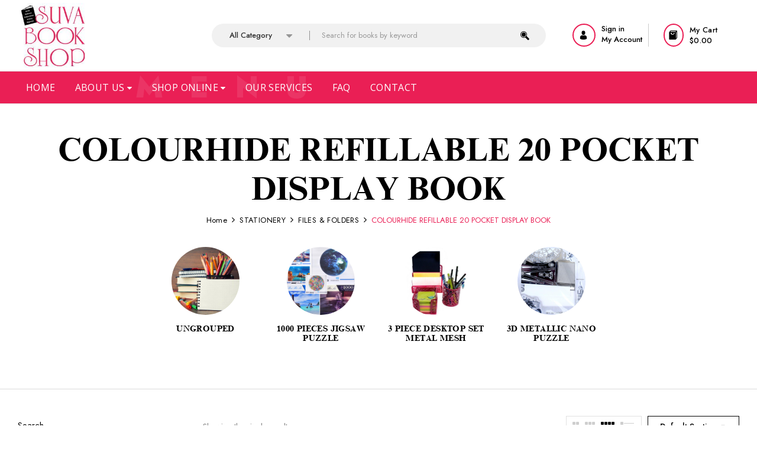

--- FILE ---
content_type: text/html; charset=UTF-8
request_url: https://suvabookshop.com/product-category/stationery/files-folders/colourhide-refillable-20-pocket-display-book/
body_size: 59391
content:
<!DOCTYPE html>
<html dir="ltr" lang="en-US">
<!--<![endif]-->
	
	
<script async src="https://www.googletagmanager.com/gtag/js?id=G-1WW21QZLYL"></script>
<script>
  window.dataLayer = window.dataLayer || [];
  function gtag(){dataLayer.push(arguments);}
  gtag('js', new Date());

  gtag('config', 'G-1WW21QZLYL');
</script>
 
	
<head>
	<meta charset="UTF-8">
	<meta name="viewport" content="width=device-width">
	<link rel="profile" href="//gmpg.org/xfn/11">
	<title>COLOURHIDE REFILLABLE 20 POCKET DISPLAY BOOK - Suva Book Shop</title><link rel="preload" data-rocket-preload as="style" href="https://fonts.googleapis.com/css?family=Jost%3Aital%2Cwght%400%2C100%3B0%2C200%3B0%2C300%3B0%2C400%3B0%2C500%3B0%2C600%3B0%2C700%3B1%2C100%3B1%2C200%3B1%2C300%3B1%2C400%3B1%2C500%3B1%2C600%3B1%2C700%7COpen%2BSans%7CDosis%3Ainherit%2C400%7COpen%20Sans%3A300italic%2C400italic%2C600italic%2C300%2C400%2C600%7CPoppins%3A100%2C100italic%2C200%2C200italic%2C300%2C300italic%2Cregular%2Citalic%2C500%2C500italic%2C600%2C600italic%2C700%2C700italic%2C800%2C800italic%2C900%2C900italic%7CJost%3A100%2C100italic%2C200%2C200italic%2C300%2C300italic%2C400%2C400italic%2C500%2C500italic%2C600%2C600italic%2C700%2C700italic%2C800%2C800italic%2C900%2C900italic%7CRoboto%3A100%2C100italic%2C200%2C200italic%2C300%2C300italic%2C400%2C400italic%2C500%2C500italic%2C600%2C600italic%2C700%2C700italic%2C800%2C800italic%2C900%2C900italic%7CRoboto%20Slab%3A100%2C100italic%2C200%2C200italic%2C300%2C300italic%2C400%2C400italic%2C500%2C500italic%2C600%2C600italic%2C700%2C700italic%2C800%2C800italic%2C900%2C900italic&#038;subset=latin%2Clatin-ext&#038;display=swap" /><link rel="stylesheet" href="https://fonts.googleapis.com/css?family=Jost%3Aital%2Cwght%400%2C100%3B0%2C200%3B0%2C300%3B0%2C400%3B0%2C500%3B0%2C600%3B0%2C700%3B1%2C100%3B1%2C200%3B1%2C300%3B1%2C400%3B1%2C500%3B1%2C600%3B1%2C700%7COpen%2BSans%7CDosis%3Ainherit%2C400%7COpen%20Sans%3A300italic%2C400italic%2C600italic%2C300%2C400%2C600%7CPoppins%3A100%2C100italic%2C200%2C200italic%2C300%2C300italic%2Cregular%2Citalic%2C500%2C500italic%2C600%2C600italic%2C700%2C700italic%2C800%2C800italic%2C900%2C900italic%7CJost%3A100%2C100italic%2C200%2C200italic%2C300%2C300italic%2C400%2C400italic%2C500%2C500italic%2C600%2C600italic%2C700%2C700italic%2C800%2C800italic%2C900%2C900italic%7CRoboto%3A100%2C100italic%2C200%2C200italic%2C300%2C300italic%2C400%2C400italic%2C500%2C500italic%2C600%2C600italic%2C700%2C700italic%2C800%2C800italic%2C900%2C900italic%7CRoboto%20Slab%3A100%2C100italic%2C200%2C200italic%2C300%2C300italic%2C400%2C400italic%2C500%2C500italic%2C600%2C600italic%2C700%2C700italic%2C800%2C800italic%2C900%2C900italic&#038;subset=latin%2Clatin-ext&#038;display=swap" media="print" onload="this.media='all'" /><noscript><link rel="stylesheet" href="https://fonts.googleapis.com/css?family=Jost%3Aital%2Cwght%400%2C100%3B0%2C200%3B0%2C300%3B0%2C400%3B0%2C500%3B0%2C600%3B0%2C700%3B1%2C100%3B1%2C200%3B1%2C300%3B1%2C400%3B1%2C500%3B1%2C600%3B1%2C700%7COpen%2BSans%7CDosis%3Ainherit%2C400%7COpen%20Sans%3A300italic%2C400italic%2C600italic%2C300%2C400%2C600%7CPoppins%3A100%2C100italic%2C200%2C200italic%2C300%2C300italic%2Cregular%2Citalic%2C500%2C500italic%2C600%2C600italic%2C700%2C700italic%2C800%2C800italic%2C900%2C900italic%7CJost%3A100%2C100italic%2C200%2C200italic%2C300%2C300italic%2C400%2C400italic%2C500%2C500italic%2C600%2C600italic%2C700%2C700italic%2C800%2C800italic%2C900%2C900italic%7CRoboto%3A100%2C100italic%2C200%2C200italic%2C300%2C300italic%2C400%2C400italic%2C500%2C500italic%2C600%2C600italic%2C700%2C700italic%2C800%2C800italic%2C900%2C900italic%7CRoboto%20Slab%3A100%2C100italic%2C200%2C200italic%2C300%2C300italic%2C400%2C400italic%2C500%2C500italic%2C600%2C600italic%2C700%2C700italic%2C800%2C800italic%2C900%2C900italic&#038;subset=latin%2Clatin-ext&#038;display=swap" /></noscript>

		
	<meta name="robots" content="max-image-preview:large" />
	<link rel="canonical" href="https://suvabookshop.com/product-category/stationery/files-folders/colourhide-refillable-20-pocket-display-book/" />
	
		<script type="application/ld+json" class="aioseo-schema">
			{"@context":"https:\/\/schema.org","@graph":[{"@type":"BreadcrumbList","@id":"https:\/\/suvabookshop.com\/product-category\/stationery\/files-folders\/colourhide-refillable-20-pocket-display-book\/#breadcrumblist","itemListElement":[{"@type":"ListItem","@id":"https:\/\/suvabookshop.com#listItem","position":1,"name":"Home","item":"https:\/\/suvabookshop.com","nextItem":{"@type":"ListItem","@id":"https:\/\/suvabookshop.com\/shop\/#listItem","name":"Shop"}},{"@type":"ListItem","@id":"https:\/\/suvabookshop.com\/shop\/#listItem","position":2,"name":"Shop","item":"https:\/\/suvabookshop.com\/shop\/","nextItem":{"@type":"ListItem","@id":"https:\/\/suvabookshop.com\/product-category\/stationery\/#listItem","name":"STATIONERY"},"previousItem":{"@type":"ListItem","@id":"https:\/\/suvabookshop.com#listItem","name":"Home"}},{"@type":"ListItem","@id":"https:\/\/suvabookshop.com\/product-category\/stationery\/#listItem","position":3,"name":"STATIONERY","item":"https:\/\/suvabookshop.com\/product-category\/stationery\/","nextItem":{"@type":"ListItem","@id":"https:\/\/suvabookshop.com\/product-category\/stationery\/files-folders\/#listItem","name":"FILES &amp; FOLDERS"},"previousItem":{"@type":"ListItem","@id":"https:\/\/suvabookshop.com\/shop\/#listItem","name":"Shop"}},{"@type":"ListItem","@id":"https:\/\/suvabookshop.com\/product-category\/stationery\/files-folders\/#listItem","position":4,"name":"FILES &amp; FOLDERS","item":"https:\/\/suvabookshop.com\/product-category\/stationery\/files-folders\/","nextItem":{"@type":"ListItem","@id":"https:\/\/suvabookshop.com\/product-category\/stationery\/files-folders\/colourhide-refillable-20-pocket-display-book\/#listItem","name":"COLOURHIDE REFILLABLE 20 POCKET DISPLAY BOOK"},"previousItem":{"@type":"ListItem","@id":"https:\/\/suvabookshop.com\/product-category\/stationery\/#listItem","name":"STATIONERY"}},{"@type":"ListItem","@id":"https:\/\/suvabookshop.com\/product-category\/stationery\/files-folders\/colourhide-refillable-20-pocket-display-book\/#listItem","position":5,"name":"COLOURHIDE REFILLABLE 20 POCKET DISPLAY BOOK","previousItem":{"@type":"ListItem","@id":"https:\/\/suvabookshop.com\/product-category\/stationery\/files-folders\/#listItem","name":"FILES &amp; FOLDERS"}}]},{"@type":"CollectionPage","@id":"https:\/\/suvabookshop.com\/product-category\/stationery\/files-folders\/colourhide-refillable-20-pocket-display-book\/#collectionpage","url":"https:\/\/suvabookshop.com\/product-category\/stationery\/files-folders\/colourhide-refillable-20-pocket-display-book\/","name":"COLOURHIDE REFILLABLE 20 POCKET DISPLAY BOOK - Suva Book Shop","inLanguage":"en-US","isPartOf":{"@id":"https:\/\/suvabookshop.com\/#website"},"breadcrumb":{"@id":"https:\/\/suvabookshop.com\/product-category\/stationery\/files-folders\/colourhide-refillable-20-pocket-display-book\/#breadcrumblist"}},{"@type":"Organization","@id":"https:\/\/suvabookshop.com\/#organization","name":"Suva Book Shop","description":"The Suva Book Shop is the biggest school supply store. Their book collection is complete from school textbooks, general knowledge books, and encyclopedias","url":"https:\/\/suvabookshop.com\/","telephone":"+6793311355","logo":{"@type":"ImageObject","url":"https:\/\/suvabookshop.com\/storage\/2022\/02\/SBS_Logo_Mobile.jpg","@id":"https:\/\/suvabookshop.com\/product-category\/stationery\/files-folders\/colourhide-refillable-20-pocket-display-book\/#organizationLogo","width":191,"height":171},"image":{"@id":"https:\/\/suvabookshop.com\/product-category\/stationery\/files-folders\/colourhide-refillable-20-pocket-display-book\/#organizationLogo"},"sameAs":["https:\/\/www.facebook.com\/sbs17097","https:\/\/www.instagram.com\/suvabookshop\/"]},{"@type":"WebSite","@id":"https:\/\/suvabookshop.com\/#website","url":"https:\/\/suvabookshop.com\/","name":"Suva Book Shop","description":"The Suva Book Shop is the biggest school supply store. Their book collection is complete from school textbooks, general knowledge books, and encyclopedias","inLanguage":"en-US","publisher":{"@id":"https:\/\/suvabookshop.com\/#organization"}}]}
		</script>
		

<link rel='dns-prefetch' href='//fonts.googleapis.com' />
<link rel='dns-prefetch' href='//hcaptcha.com' />
<link href='https://fonts.gstatic.com' crossorigin rel='preconnect' />
<link rel="alternate" type="application/rss+xml" title="Suva Book Shop &raquo; Feed" href="https://suvabookshop.com/feed/" />
<link rel="alternate" type="application/rss+xml" title="Suva Book Shop &raquo; Comments Feed" href="https://suvabookshop.com/comments/feed/" />
<link rel="alternate" type="application/rss+xml" title="Suva Book Shop &raquo; COLOURHIDE REFILLABLE 20 POCKET DISPLAY BOOK Category Feed" href="https://suvabookshop.com/product-category/stationery/files-folders/colourhide-refillable-20-pocket-display-book/feed/" />
		
							<script src="//www.googletagmanager.com/gtag/js?id=G-1WW21QZLYL"  data-cfasync="false" data-wpfc-render="false" type="text/javascript" async></script>
			<script data-cfasync="false" data-wpfc-render="false" type="text/javascript">
				var mi_version = '9.10.1';
				var mi_track_user = true;
				var mi_no_track_reason = '';
								var MonsterInsightsDefaultLocations = {"page_location":"https:\/\/suvabookshop.com\/product-category\/stationery\/files-folders\/colourhide-refillable-20-pocket-display-book\/"};
								if ( typeof MonsterInsightsPrivacyGuardFilter === 'function' ) {
					var MonsterInsightsLocations = (typeof MonsterInsightsExcludeQuery === 'object') ? MonsterInsightsPrivacyGuardFilter( MonsterInsightsExcludeQuery ) : MonsterInsightsPrivacyGuardFilter( MonsterInsightsDefaultLocations );
				} else {
					var MonsterInsightsLocations = (typeof MonsterInsightsExcludeQuery === 'object') ? MonsterInsightsExcludeQuery : MonsterInsightsDefaultLocations;
				}

								var disableStrs = [
										'ga-disable-G-1WW21QZLYL',
									];

				/* Function to detect opted out users */
				function __gtagTrackerIsOptedOut() {
					for (var index = 0; index < disableStrs.length; index++) {
						if (document.cookie.indexOf(disableStrs[index] + '=true') > -1) {
							return true;
						}
					}

					return false;
				}

				/* Disable tracking if the opt-out cookie exists. */
				if (__gtagTrackerIsOptedOut()) {
					for (var index = 0; index < disableStrs.length; index++) {
						window[disableStrs[index]] = true;
					}
				}

				/* Opt-out function */
				function __gtagTrackerOptout() {
					for (var index = 0; index < disableStrs.length; index++) {
						document.cookie = disableStrs[index] + '=true; expires=Thu, 31 Dec 2099 23:59:59 UTC; path=/';
						window[disableStrs[index]] = true;
					}
				}

				if ('undefined' === typeof gaOptout) {
					function gaOptout() {
						__gtagTrackerOptout();
					}
				}
								window.dataLayer = window.dataLayer || [];

				window.MonsterInsightsDualTracker = {
					helpers: {},
					trackers: {},
				};
				if (mi_track_user) {
					function __gtagDataLayer() {
						dataLayer.push(arguments);
					}

					function __gtagTracker(type, name, parameters) {
						if (!parameters) {
							parameters = {};
						}

						if (parameters.send_to) {
							__gtagDataLayer.apply(null, arguments);
							return;
						}

						if (type === 'event') {
														parameters.send_to = monsterinsights_frontend.v4_id;
							var hookName = name;
							if (typeof parameters['event_category'] !== 'undefined') {
								hookName = parameters['event_category'] + ':' + name;
							}

							if (typeof MonsterInsightsDualTracker.trackers[hookName] !== 'undefined') {
								MonsterInsightsDualTracker.trackers[hookName](parameters);
							} else {
								__gtagDataLayer('event', name, parameters);
							}
							
						} else {
							__gtagDataLayer.apply(null, arguments);
						}
					}

					__gtagTracker('js', new Date());
					__gtagTracker('set', {
						'developer_id.dZGIzZG': true,
											});
					if ( MonsterInsightsLocations.page_location ) {
						__gtagTracker('set', MonsterInsightsLocations);
					}
										__gtagTracker('config', 'G-1WW21QZLYL', {"forceSSL":"true","anonymize_ip":"true","link_attribution":"true"} );
										window.gtag = __gtagTracker;										(function () {
						/* https://developers.google.com/analytics/devguides/collection/analyticsjs/ */
						/* ga and __gaTracker compatibility shim. */
						var noopfn = function () {
							return null;
						};
						var newtracker = function () {
							return new Tracker();
						};
						var Tracker = function () {
							return null;
						};
						var p = Tracker.prototype;
						p.get = noopfn;
						p.set = noopfn;
						p.send = function () {
							var args = Array.prototype.slice.call(arguments);
							args.unshift('send');
							__gaTracker.apply(null, args);
						};
						var __gaTracker = function () {
							var len = arguments.length;
							if (len === 0) {
								return;
							}
							var f = arguments[len - 1];
							if (typeof f !== 'object' || f === null || typeof f.hitCallback !== 'function') {
								if ('send' === arguments[0]) {
									var hitConverted, hitObject = false, action;
									if ('event' === arguments[1]) {
										if ('undefined' !== typeof arguments[3]) {
											hitObject = {
												'eventAction': arguments[3],
												'eventCategory': arguments[2],
												'eventLabel': arguments[4],
												'value': arguments[5] ? arguments[5] : 1,
											}
										}
									}
									if ('pageview' === arguments[1]) {
										if ('undefined' !== typeof arguments[2]) {
											hitObject = {
												'eventAction': 'page_view',
												'page_path': arguments[2],
											}
										}
									}
									if (typeof arguments[2] === 'object') {
										hitObject = arguments[2];
									}
									if (typeof arguments[5] === 'object') {
										Object.assign(hitObject, arguments[5]);
									}
									if ('undefined' !== typeof arguments[1].hitType) {
										hitObject = arguments[1];
										if ('pageview' === hitObject.hitType) {
											hitObject.eventAction = 'page_view';
										}
									}
									if (hitObject) {
										action = 'timing' === arguments[1].hitType ? 'timing_complete' : hitObject.eventAction;
										hitConverted = mapArgs(hitObject);
										__gtagTracker('event', action, hitConverted);
									}
								}
								return;
							}

							function mapArgs(args) {
								var arg, hit = {};
								var gaMap = {
									'eventCategory': 'event_category',
									'eventAction': 'event_action',
									'eventLabel': 'event_label',
									'eventValue': 'event_value',
									'nonInteraction': 'non_interaction',
									'timingCategory': 'event_category',
									'timingVar': 'name',
									'timingValue': 'value',
									'timingLabel': 'event_label',
									'page': 'page_path',
									'location': 'page_location',
									'title': 'page_title',
									'referrer' : 'page_referrer',
								};
								for (arg in args) {
																		if (!(!args.hasOwnProperty(arg) || !gaMap.hasOwnProperty(arg))) {
										hit[gaMap[arg]] = args[arg];
									} else {
										hit[arg] = args[arg];
									}
								}
								return hit;
							}

							try {
								f.hitCallback();
							} catch (ex) {
							}
						};
						__gaTracker.create = newtracker;
						__gaTracker.getByName = newtracker;
						__gaTracker.getAll = function () {
							return [];
						};
						__gaTracker.remove = noopfn;
						__gaTracker.loaded = true;
						window['__gaTracker'] = __gaTracker;
					})();
									} else {
										console.log("");
					(function () {
						function __gtagTracker() {
							return null;
						}

						window['__gtagTracker'] = __gtagTracker;
						window['gtag'] = __gtagTracker;
					})();
									}
			</script>
							
		<style id='wp-img-auto-sizes-contain-inline-css' type='text/css'>
img:is([sizes=auto i],[sizes^="auto," i]){contain-intrinsic-size:3000px 1500px}
/*# sourceURL=wp-img-auto-sizes-contain-inline-css */
</style>
<style id='wp-emoji-styles-inline-css' type='text/css'>

	img.wp-smiley, img.emoji {
		display: inline !important;
		border: none !important;
		box-shadow: none !important;
		height: 1em !important;
		width: 1em !important;
		margin: 0 0.07em !important;
		vertical-align: -0.1em !important;
		background: none !important;
		padding: 0 !important;
	}
/*# sourceURL=wp-emoji-styles-inline-css */
</style>
<link rel='stylesheet' id='wp-block-library-css' href='https://suvabookshop.com/lib/css/dist/block-library/style.min.css?rnd=96513' type='text/css' media='all' />
<style id='classic-theme-styles-inline-css' type='text/css'>
/*! This file is auto-generated */
.wp-block-button__link{color:#fff;background-color:#32373c;border-radius:9999px;box-shadow:none;text-decoration:none;padding:calc(.667em + 2px) calc(1.333em + 2px);font-size:1.125em}.wp-block-file__button{background:#32373c;color:#fff;text-decoration:none}
/*# sourceURL=/wp-includes/css/classic-themes.min.css */
</style>
<link rel='stylesheet' id='aioseo/css/src/vue/standalone/blocks/table-of-contents/global.scss-css' href='https://suvabookshop.com/modules/07b95b67ca/dist/Lite/assets/css/table-of-contents/global.e90f6d47.css?rnd=96513' type='text/css' media='all' />
<style id='global-styles-inline-css' type='text/css'>
:root{--wp--preset--aspect-ratio--square: 1;--wp--preset--aspect-ratio--4-3: 4/3;--wp--preset--aspect-ratio--3-4: 3/4;--wp--preset--aspect-ratio--3-2: 3/2;--wp--preset--aspect-ratio--2-3: 2/3;--wp--preset--aspect-ratio--16-9: 16/9;--wp--preset--aspect-ratio--9-16: 9/16;--wp--preset--color--black: #000000;--wp--preset--color--cyan-bluish-gray: #abb8c3;--wp--preset--color--white: #ffffff;--wp--preset--color--pale-pink: #f78da7;--wp--preset--color--vivid-red: #cf2e2e;--wp--preset--color--luminous-vivid-orange: #ff6900;--wp--preset--color--luminous-vivid-amber: #fcb900;--wp--preset--color--light-green-cyan: #7bdcb5;--wp--preset--color--vivid-green-cyan: #00d084;--wp--preset--color--pale-cyan-blue: #8ed1fc;--wp--preset--color--vivid-cyan-blue: #0693e3;--wp--preset--color--vivid-purple: #9b51e0;--wp--preset--gradient--vivid-cyan-blue-to-vivid-purple: linear-gradient(135deg,rgb(6,147,227) 0%,rgb(155,81,224) 100%);--wp--preset--gradient--light-green-cyan-to-vivid-green-cyan: linear-gradient(135deg,rgb(122,220,180) 0%,rgb(0,208,130) 100%);--wp--preset--gradient--luminous-vivid-amber-to-luminous-vivid-orange: linear-gradient(135deg,rgb(252,185,0) 0%,rgb(255,105,0) 100%);--wp--preset--gradient--luminous-vivid-orange-to-vivid-red: linear-gradient(135deg,rgb(255,105,0) 0%,rgb(207,46,46) 100%);--wp--preset--gradient--very-light-gray-to-cyan-bluish-gray: linear-gradient(135deg,rgb(238,238,238) 0%,rgb(169,184,195) 100%);--wp--preset--gradient--cool-to-warm-spectrum: linear-gradient(135deg,rgb(74,234,220) 0%,rgb(151,120,209) 20%,rgb(207,42,186) 40%,rgb(238,44,130) 60%,rgb(251,105,98) 80%,rgb(254,248,76) 100%);--wp--preset--gradient--blush-light-purple: linear-gradient(135deg,rgb(255,206,236) 0%,rgb(152,150,240) 100%);--wp--preset--gradient--blush-bordeaux: linear-gradient(135deg,rgb(254,205,165) 0%,rgb(254,45,45) 50%,rgb(107,0,62) 100%);--wp--preset--gradient--luminous-dusk: linear-gradient(135deg,rgb(255,203,112) 0%,rgb(199,81,192) 50%,rgb(65,88,208) 100%);--wp--preset--gradient--pale-ocean: linear-gradient(135deg,rgb(255,245,203) 0%,rgb(182,227,212) 50%,rgb(51,167,181) 100%);--wp--preset--gradient--electric-grass: linear-gradient(135deg,rgb(202,248,128) 0%,rgb(113,206,126) 100%);--wp--preset--gradient--midnight: linear-gradient(135deg,rgb(2,3,129) 0%,rgb(40,116,252) 100%);--wp--preset--font-size--small: 13px;--wp--preset--font-size--medium: 20px;--wp--preset--font-size--large: 36px;--wp--preset--font-size--x-large: 42px;--wp--preset--spacing--20: 0.44rem;--wp--preset--spacing--30: 0.67rem;--wp--preset--spacing--40: 1rem;--wp--preset--spacing--50: 1.5rem;--wp--preset--spacing--60: 2.25rem;--wp--preset--spacing--70: 3.38rem;--wp--preset--spacing--80: 5.06rem;--wp--preset--shadow--natural: 6px 6px 9px rgba(0, 0, 0, 0.2);--wp--preset--shadow--deep: 12px 12px 50px rgba(0, 0, 0, 0.4);--wp--preset--shadow--sharp: 6px 6px 0px rgba(0, 0, 0, 0.2);--wp--preset--shadow--outlined: 6px 6px 0px -3px rgb(255, 255, 255), 6px 6px rgb(0, 0, 0);--wp--preset--shadow--crisp: 6px 6px 0px rgb(0, 0, 0);}:where(.is-layout-flex){gap: 0.5em;}:where(.is-layout-grid){gap: 0.5em;}body .is-layout-flex{display: flex;}.is-layout-flex{flex-wrap: wrap;align-items: center;}.is-layout-flex > :is(*, div){margin: 0;}body .is-layout-grid{display: grid;}.is-layout-grid > :is(*, div){margin: 0;}:where(.wp-block-columns.is-layout-flex){gap: 2em;}:where(.wp-block-columns.is-layout-grid){gap: 2em;}:where(.wp-block-post-template.is-layout-flex){gap: 1.25em;}:where(.wp-block-post-template.is-layout-grid){gap: 1.25em;}.has-black-color{color: var(--wp--preset--color--black) !important;}.has-cyan-bluish-gray-color{color: var(--wp--preset--color--cyan-bluish-gray) !important;}.has-white-color{color: var(--wp--preset--color--white) !important;}.has-pale-pink-color{color: var(--wp--preset--color--pale-pink) !important;}.has-vivid-red-color{color: var(--wp--preset--color--vivid-red) !important;}.has-luminous-vivid-orange-color{color: var(--wp--preset--color--luminous-vivid-orange) !important;}.has-luminous-vivid-amber-color{color: var(--wp--preset--color--luminous-vivid-amber) !important;}.has-light-green-cyan-color{color: var(--wp--preset--color--light-green-cyan) !important;}.has-vivid-green-cyan-color{color: var(--wp--preset--color--vivid-green-cyan) !important;}.has-pale-cyan-blue-color{color: var(--wp--preset--color--pale-cyan-blue) !important;}.has-vivid-cyan-blue-color{color: var(--wp--preset--color--vivid-cyan-blue) !important;}.has-vivid-purple-color{color: var(--wp--preset--color--vivid-purple) !important;}.has-black-background-color{background-color: var(--wp--preset--color--black) !important;}.has-cyan-bluish-gray-background-color{background-color: var(--wp--preset--color--cyan-bluish-gray) !important;}.has-white-background-color{background-color: var(--wp--preset--color--white) !important;}.has-pale-pink-background-color{background-color: var(--wp--preset--color--pale-pink) !important;}.has-vivid-red-background-color{background-color: var(--wp--preset--color--vivid-red) !important;}.has-luminous-vivid-orange-background-color{background-color: var(--wp--preset--color--luminous-vivid-orange) !important;}.has-luminous-vivid-amber-background-color{background-color: var(--wp--preset--color--luminous-vivid-amber) !important;}.has-light-green-cyan-background-color{background-color: var(--wp--preset--color--light-green-cyan) !important;}.has-vivid-green-cyan-background-color{background-color: var(--wp--preset--color--vivid-green-cyan) !important;}.has-pale-cyan-blue-background-color{background-color: var(--wp--preset--color--pale-cyan-blue) !important;}.has-vivid-cyan-blue-background-color{background-color: var(--wp--preset--color--vivid-cyan-blue) !important;}.has-vivid-purple-background-color{background-color: var(--wp--preset--color--vivid-purple) !important;}.has-black-border-color{border-color: var(--wp--preset--color--black) !important;}.has-cyan-bluish-gray-border-color{border-color: var(--wp--preset--color--cyan-bluish-gray) !important;}.has-white-border-color{border-color: var(--wp--preset--color--white) !important;}.has-pale-pink-border-color{border-color: var(--wp--preset--color--pale-pink) !important;}.has-vivid-red-border-color{border-color: var(--wp--preset--color--vivid-red) !important;}.has-luminous-vivid-orange-border-color{border-color: var(--wp--preset--color--luminous-vivid-orange) !important;}.has-luminous-vivid-amber-border-color{border-color: var(--wp--preset--color--luminous-vivid-amber) !important;}.has-light-green-cyan-border-color{border-color: var(--wp--preset--color--light-green-cyan) !important;}.has-vivid-green-cyan-border-color{border-color: var(--wp--preset--color--vivid-green-cyan) !important;}.has-pale-cyan-blue-border-color{border-color: var(--wp--preset--color--pale-cyan-blue) !important;}.has-vivid-cyan-blue-border-color{border-color: var(--wp--preset--color--vivid-cyan-blue) !important;}.has-vivid-purple-border-color{border-color: var(--wp--preset--color--vivid-purple) !important;}.has-vivid-cyan-blue-to-vivid-purple-gradient-background{background: var(--wp--preset--gradient--vivid-cyan-blue-to-vivid-purple) !important;}.has-light-green-cyan-to-vivid-green-cyan-gradient-background{background: var(--wp--preset--gradient--light-green-cyan-to-vivid-green-cyan) !important;}.has-luminous-vivid-amber-to-luminous-vivid-orange-gradient-background{background: var(--wp--preset--gradient--luminous-vivid-amber-to-luminous-vivid-orange) !important;}.has-luminous-vivid-orange-to-vivid-red-gradient-background{background: var(--wp--preset--gradient--luminous-vivid-orange-to-vivid-red) !important;}.has-very-light-gray-to-cyan-bluish-gray-gradient-background{background: var(--wp--preset--gradient--very-light-gray-to-cyan-bluish-gray) !important;}.has-cool-to-warm-spectrum-gradient-background{background: var(--wp--preset--gradient--cool-to-warm-spectrum) !important;}.has-blush-light-purple-gradient-background{background: var(--wp--preset--gradient--blush-light-purple) !important;}.has-blush-bordeaux-gradient-background{background: var(--wp--preset--gradient--blush-bordeaux) !important;}.has-luminous-dusk-gradient-background{background: var(--wp--preset--gradient--luminous-dusk) !important;}.has-pale-ocean-gradient-background{background: var(--wp--preset--gradient--pale-ocean) !important;}.has-electric-grass-gradient-background{background: var(--wp--preset--gradient--electric-grass) !important;}.has-midnight-gradient-background{background: var(--wp--preset--gradient--midnight) !important;}.has-small-font-size{font-size: var(--wp--preset--font-size--small) !important;}.has-medium-font-size{font-size: var(--wp--preset--font-size--medium) !important;}.has-large-font-size{font-size: var(--wp--preset--font-size--large) !important;}.has-x-large-font-size{font-size: var(--wp--preset--font-size--x-large) !important;}
:where(.wp-block-post-template.is-layout-flex){gap: 1.25em;}:where(.wp-block-post-template.is-layout-grid){gap: 1.25em;}
:where(.wp-block-term-template.is-layout-flex){gap: 1.25em;}:where(.wp-block-term-template.is-layout-grid){gap: 1.25em;}
:where(.wp-block-columns.is-layout-flex){gap: 2em;}:where(.wp-block-columns.is-layout-grid){gap: 2em;}
:root :where(.wp-block-pullquote){font-size: 1.5em;line-height: 1.6;}
/*# sourceURL=global-styles-inline-css */
</style>
<style id='woocommerce-inline-inline-css' type='text/css'>
.woocommerce form .form-row .required { visibility: visible; }
/*# sourceURL=woocommerce-inline-inline-css */
</style>
<link rel='stylesheet' id='dashicons-css' href='https://suvabookshop.com/lib/css/dashicons.min.css?rnd=96513' type='text/css' media='all' />
<link rel='stylesheet' id='wpmm_css-css' href='https://suvabookshop.com/modules/b8759993cc/assets/css/wpmm.css?rnd=96513' type='text/css' media='all' />
<link rel='stylesheet' id='wp_megamenu_generated_css-css' href='https://suvabookshop.com/storage/wp-megamenu/wp-megamenu.css?rnd=96513' type='text/css' media='all' />
<link rel='stylesheet' id='featuresbox_css-css' href='https://suvabookshop.com/modules/b8759993cc/addons/wpmm-featuresbox/wpmm-featuresbox.css?rnd=96513' type='text/css' media='all' />
<link rel='stylesheet' id='postgrid_css-css' href='https://suvabookshop.com/modules/b8759993cc/addons/wpmm-gridpost/wpmm-gridpost.css?rnd=96513' type='text/css' media='all' />
<link rel='stylesheet' id='bwp_woocommerce_filter_products-css' href='https://suvabookshop.com/modules/0dafc469b2/assets/css/bwp_ajax_filter.css?rnd=96513' type='text/css' media='all' />
<link rel='stylesheet' id='buy-together-frontend-css' href='https://suvabookshop.com/modules/0dafc469b2/lib/buy-together/assets/css/frontend.css?rnd=96513' type='text/css' media='all' />
<style id='nfd-wonder-blocks-utilities-inline-css' type='text/css'>
.nfd-relative{position:relative!important}.-nfd-bottom-1{bottom:-.25rem!important}.-nfd-top-0\.5{top:-.125rem!important}.-nfd-top-1{top:-.25rem!important}.nfd-top-10{top:2.5rem!important}.nfd-col-start-1{grid-column-start:1!important}.nfd-col-start-2{grid-column-start:2!important}.nfd-col-start-3{grid-column-start:3!important}.nfd-col-start-4{grid-column-start:4!important}.nfd-col-start-5{grid-column-start:5!important}.nfd-col-start-6{grid-column-start:6!important}.nfd-col-start-7{grid-column-start:7!important}.nfd-col-end-10{grid-column-end:10!important}.nfd-col-end-11{grid-column-end:11!important}.nfd-col-end-12{grid-column-end:12!important}.nfd-col-end-13{grid-column-end:13!important}.nfd-col-end-7{grid-column-end:7!important}.nfd-col-end-8{grid-column-end:8!important}.nfd-col-end-9{grid-column-end:9!important}.nfd-row-start-1{grid-row-start:1!important}.-nfd-mx-2:not([style*=margin]){margin-left:-.5rem!important;margin-right:-.5rem!important}.nfd-my-0:not([style*=margin]){margin-bottom:0!important;margin-top:0!important}.nfd-mb-8:not([style*=margin]){margin-bottom:2rem!important}.nfd-mt-2:not([style*=margin]){margin-top:.5rem!important}.nfd-mt-8:not([style*=margin]){margin-top:2rem!important}.nfd-mt-\[-100px\]:not([style*=margin]){margin-top:-100px!important}.nfd-grid{display:grid!important}.nfd-h-full{height:100%!important}.nfd-w-full{width:100%!important}.nfd-shrink-0{flex-shrink:0!important}.nfd-grow{flex-grow:1!important}.nfd-grid-cols-11{grid-template-columns:repeat(11,minmax(0,1fr))!important}.nfd-grid-cols-12{grid-template-columns:repeat(12,minmax(0,1fr))!important}.nfd-grid-cols-2{grid-template-columns:repeat(2,minmax(0,1fr))!important}.nfd-grid-rows-1{grid-template-rows:repeat(1,minmax(0,1fr))!important}.nfd-items-center{align-items:center!important}.nfd-gap-y-10{row-gap:2.5rem!important}.nfd-overflow-hidden{overflow:hidden!important}.nfd-border-b{border-bottom-width:1px!important}.nfd-border-dashed{border-style:dashed!important}.nfd-p-0:not([style*=padding]){padding:0!important}.nfd-p-10:not([style*=padding]){padding:2.5rem!important}.nfd-p-2:not([style*=padding]){padding:.5rem!important}.nfd-p-4:not([style*=padding]){padding:1rem!important}.nfd-p-8:not([style*=padding]){padding:2rem!important}.nfd-px-0:not([style*=padding]){padding-left:0!important;padding-right:0!important}.nfd-px-4:not([style*=padding]){padding-left:1rem!important;padding-right:1rem!important}.nfd-px-8:not([style*=padding]){padding-left:2rem!important;padding-right:2rem!important}.nfd-py-0:not([style*=padding]){padding-bottom:0!important;padding-top:0!important}.nfd-py-4:not([style*=padding]){padding-bottom:1rem!important;padding-top:1rem!important}.nfd-py-5:not([style*=padding]){padding-bottom:1.25rem!important;padding-top:1.25rem!important}.nfd-pt-0:not([style*=padding]){padding-top:0!important}.nfd-text-left{text-align:left!important}.nfd-wc-products{self-align:flex-start!important;flex-grow:0!important}.nfd-wc-products>ul{row-gap:calc(var(--wndb--gap--2xl)*var(--wndb--gap--scale-factor))!important}.nfd-wc-products .wc-block-grid__product-image{overflow:hidden!important}.nfd-wc-products .wc-block-grid__product-image img{transition:transform .6s ease-in-out!important}.nfd-wc-products .wc-block-grid__product-image img:hover{transform:scale(1.1)!important}.nfd-wc-products .wc-block-components-product-sale-badge{backdrop-filter:blur(4px)!important;background:hsla(0,0%,100%,.5)!important;border:1px solid hsla(0,0%,100%,.2)!important;border-radius:999px!important;font-size:.8125rem!important;font-weight:700!important;margin:6px!important;padding:4px 12px!important}.nfd-wc-products .wc-block-components-product-sale-badge>span{background:transparent!important}.nfd-wc-products .wc-block-components-product-price{color:inherit!important}.nfd-wc-search .wp-block-search__inside-wrapper{background-color:var(--wndb--color--borders)!important;border:2px solid var(--wndb--color--subtle)!important;border-radius:999px!important;max-width:100%!important;padding:0!important;width:25rem!important}.nfd-wc-search .wp-block-search__inside-wrapper input[type=search]{background:none!important;border:none!important;border-bottom-left-radius:999px!important;border-top-left-radius:999px!important;color:var(--wndb--color--text--contrast)!important;font-size:1.25rem!important;font-weight:500!important;min-height:3.75rem!important;padding-inline:24px!important}.nfd-wc-search .wp-block-search__inside-wrapper:has(button:focus),.nfd-wc-search .wp-block-search__inside-wrapper:has(input[type=search]:focus){outline:2px solid var(--wndb--color--text--contrast)!important;outline-offset:2px!important}.nfd-wc-search .wp-block-search__button{aspect-ratio:1/1!important;background:var(--wndb-gray-800)!important;border-radius:999px!important;height:100%!important;margin-left:0!important;margin-right:2px!important;margin-top:2px!important}.nfd-wc-search .wp-block-search__button:focus,.nfd-wc-search .wp-block-search__button:hover{background:var(--wndb-gray-900)!important;filter:none!important;outline:2px solid var(--wndb-gray-900)!important;outline-offset:2px!important}.nfd-wc-search .wp-block-search__inside-wrapper input[type=search]::-moz-placeholder{color:var(--wndb--color--text--faded)!important}.nfd-wc-search .wp-block-search__inside-wrapper input[type=search]::placeholder{color:var(--wndb--color--text--faded)!important}.nfd-commerce-icons{align-items:center!important;display:flex!important;flex-direction:row!important;gap:8px!important}.nfd-commerce-icons .wc-block-cart-link__text{display:none!important}.nfd-commerce-icons .wp-block-search__button svg,.nfd-commerce-icons svg.wc-block-customer-account__account-icon,.nfd-commerce-icons svg.wc-block-mini-cart__icon{height:28px!important;width:28px!important}.nfd-commerce-icons .wp-block-search__button-only .wp-block-search__button.has-icon{align-items:center!important;background:none!important;color:currentcolor!important;display:flex!important;padding:0!important}.nfd-commerce-icons .wp-block-search__button-only .wp-block-search__input{margin-right:.5em!important}.nfd-commerce-icons .wp-block-woocommerce-customer-account a{padding:0!important}:root{--wndb-mask-color:rgba(0,0,0,.15);--wndb-mask-position:50% 50% at 50% 20%;--wndb-mask-opacity:0.35}[class*=nfd-bg-effect]{isolation:isolate!important;position:relative!important}[class*=nfd-wb-header] [class*=nfd-bg-effect]{z-index:1!important}.has-modal-open [class*=nfd-bg-effect]{isolation:unset!important}.nfd-bg-effect-position-center{--wndb-mask-position:50% 50% at 50% 50%}[class*=nfd-bg-effect]:after{content:""!important;inset:0!important;-webkit-mask-image:radial-gradient(ellipse var(--wndb-mask-position),#000 70%,rgba(0,0,0,.3) 100%)!important;mask-image:radial-gradient(ellipse var(--wndb-mask-position),#000 70%,rgba(0,0,0,.3) 100%)!important;opacity:var(--wndb-mask-opacity)!important;pointer-events:none!important;position:absolute!important;z-index:-1!important}.nfd-bg-effect-dots:after{--wndb-mask-opacity:1;background:radial-gradient(var(--wndb-mask-color) 1px,transparent 1px)!important;background-size:20px 20px!important}.nfd-bg-effect-grid:after{background-image:linear-gradient(to right,var(--wndb-mask-color) 1px,transparent 1px),linear-gradient(to bottom,var(--wndb-mask-color) 1px,transparent 1px)!important;background-size:50px 50px!important}.nfd-bg-effect-grid-perspective{perspective:1000px!important}.has-modal-open .nfd-bg-effect-grid-perspective{perspective:unset!important}.nfd-bg-effect-grid-perspective:after{--wndb-mask-opacity:0.6;background-size:100px 100px!important;transform:rotateX(-60deg) translateZ(0)!important;transform-origin:top!important;transform-style:preserve-3d!important}.nfd-bg-effect-grid-2:after,.nfd-bg-effect-grid-perspective:after{background-image:linear-gradient(to right,var(--wndb-mask-color) 1px,transparent 1px),linear-gradient(to bottom,var(--wndb-mask-color) 1px,transparent 1px)!important}.nfd-bg-effect-grid-2:after{background-size:14px 32px!important}.nfd-bg-effect-grid-3{overflow:hidden!important}.nfd-bg-effect-grid-3:after{background-image:linear-gradient(to right,var(--wndb-mask-color) 1px,transparent 1px),linear-gradient(to bottom,var(--wndb-mask-color) 1px,transparent 1px)!important;background-size:32px 80px!important;right:-40%!important;top:-20%!important;transform:scale(1.5) skew(-30deg,30deg)!important}.nfd-bg-effect-lines:after{--wndb-mask-opacity:0.4;background-image:linear-gradient(to right,var(--wndb-mask-color) 1px,transparent 1px)!important;background-size:48px!important}.nfd-bg-effect-lines-2{--wndb-mask-opacity:0.45;overflow:hidden!important;perspective:1000px!important}.has-modal-open .nfd-bg-effect-lines-2{perspective:unset!important}.nfd-bg-effect-lines-2:after{background-image:linear-gradient(to right,var(--wndb-mask-color) 1px,transparent 1px)!important;background-size:30px!important;right:-40%!important;top:-20%!important;transform:rotateX(-45deg) skew(-16deg) translateZ(0)!important;transform-origin:right!important;transform-style:preserve-3d!important}.nfd-mask-opacity-0:after{--wndb-mask-opacity:0.8}:where(:root){--wndb--max-w--prose:min(65ch,1100px)}.nfd-max-w-prose:not(.nfd-max-w-full),:where(.nfd-text-balance:not(.nfd-max-w-full)){max-width:var(--wndb--max-w--prose)!important}.nfd-max-w-prose:not(.nfd-max-w-full).has-text-align-center,:where(.nfd-text-balance:not(.nfd-max-w-full)).has-text-align-center{margin-inline:auto!important}.nfd-max-w-prose:not(.nfd-max-w-full).has-text-align-right,:where(.nfd-text-balance:not(.nfd-max-w-full)).has-text-align-right{margin-inline-start:auto!important}:where(.nfd-text-balance){text-wrap:balance!important}.nfd-text-balance>h1,.nfd-text-balance>h2,.nfd-text-balance>h3,.nfd-text-balance>h4,.nfd-text-balance>p{text-wrap:balance!important}.nfd-text-pretty,.nfd-text-pretty>h1,.nfd-text-pretty>h2,.nfd-text-pretty>h3,.nfd-text-pretty>h4,.nfd-text-pretty>p{text-wrap:pretty!important}.wp-block-image figcaption{font-weight:400!important;margin-inline:auto!important;max-width:64ch!important;padding-block-start:.5em!important;text-wrap:balance!important}.wp-block-quote>.nfd-text-pretty{font-weight:550;margin-block:.25em}:where(:root){--wndb--text-scale-factor:1;--wndb--text--xs:0.75rem;--wndb--text--sm:0.875rem;--wndb--text--base:1rem;--wndb--text--md:1.125rem;--wndb--text--lg:1.5rem;--wndb--text--xl:2.375rem;--wndb--text--huge:clamp(2.75rem,1.4688rem + 2.5vw,3.5rem);--wndb--text-giga:clamp(3.25rem,2.546875rem + 2.25vw,4.375rem)}.nfd-text-xs:not([class*=font-size]):not([style*=font-size]){font-size:calc(var(--wndb--text--xs)*var(--wndb--text-scale-factor))!important}.nfd-text-xs:not([style*=letter-spacing]){letter-spacing:.05em!important}.nfd-text-sm:not([class*=font-size]):not([style*=font-size]){font-size:calc(var(--wndb--text--sm)*var(--wndb--text-scale-factor))!important}.nfd-text-base:not([class*=font-size]):not([style*=font-size]){font-size:calc(var(--wndb--text--base)*var(--wndb--text-scale-factor))!important}.nfd-text-md:not([class*=font-size]):not([style*=font-size]){font-size:calc(var(--wndb--text--md)*var(--wndb--text-scale-factor))!important}.nfd-text-base:not([style*=line-height]),.nfd-text-md:not([style*=line-height]){line-height:1.6!important}.nfd-text-lg:not([class*=font-size]):not([style*=font-size]){font-size:calc(var(--wndb--text--lg)*var(--wndb--text-scale-factor))!important}.nfd-text-lg:not([style*=line-height]){line-height:1.4!important}.nfd-text-lg:not([style*=letter-spacing]){letter-spacing:0!important}.nfd-text-lg:not([style*=font-weight]){font-weight:500!important}.nfd-text-xl:not([class*=font-size]):not([style*=font-size]){font-size:var(--wndb--text--xl)!important}.nfd-text-xl:not([style*=line-height]){line-height:1.25!important}.nfd-text-xl:not([style*=letter-spacing]){letter-spacing:-.01em!important}.nfd-text-xl:not([style*=font-weight]){font-weight:500!important}:where(.nfd-text-huge:not([class*=font-size]):not([style*=font-size])){font-size:calc(var(--wndb--text--huge)*var(--wndb--text-scale-factor))!important;max-width:var(--wndb--max-w--prose)!important;text-wrap:balance!important}:where(.nfd-text-huge:not([class*=font-size]):not([style*=font-size]).nfd-max-w-container){max-width:var(--wndb--container)!important}:where(.nfd-text-giga:not([class*=font-size]):not([style*=font-size])).has-text-align-center,:where(.nfd-text-huge:not([class*=font-size]):not([style*=font-size])).has-text-align-center{margin-inline:auto!important}:where(.nfd-text-giga:not([class*=font-size]):not([style*=font-size])).has-text-align-right,:where(.nfd-text-huge:not([class*=font-size]):not([style*=font-size])).has-text-align-right{margin-inline-start:auto!important}.nfd-text-huge:not([style*=line-height]){line-height:1.1!important}.nfd-text-huge:not([style*=letter-spacing]){letter-spacing:-.025em!important}.nfd-text-huge:not([style*=font-weight]){font-weight:500!important}:where(.nfd-text-giga:not([class*=font-size]):not([style*=font-size])){font-size:calc(var(--wndb--text-giga)*var(--wndb--text-scale-factor))!important;max-width:var(--wndb--max-w--prose)!important;text-wrap:balance!important}:where(.nfd-text-giga:not([class*=font-size]):not([style*=font-size]).nfd-max-w-container){max-width:var(--wndb--container)!important}.nfd-text-giga:not([style*=line-height]){line-height:1.1!important}.nfd-text-giga:not([style*=letter-spacing]){letter-spacing:-.04em!important}.nfd-text-giga:not([style*=font-weight]){font-weight:500!important}:root{--nfd-wb-anim-transition-duration:1400ms;--nfd-wb-anim-transition-delay:50ms;--nfd-wb-anim-transition-easing-function:cubic-bezier(0.4,1,0.65,1);--nfd-wb-anim-transition:all var(--nfd-wb-anim-transition-duration) var(--nfd-wb-anim-transition-easing-function) var(--nfd-wb-anim-transition-delay)}@media (prefers-reduced-motion:reduce){.nfd-wb-animate{transition:none!important}.nfd-wb-twist-in,[class*=nfd-wb-]{clip-path:none!important;opacity:1!important;transform:none!important}}@media (max-width:782px){.nfd-wb-animate{transition:none!important}.nfd-wb-twist-in,[class*=nfd-wb-]{clip-path:none!important;opacity:1!important;transform:none!important}}.nfd-wb-animate[data-replay-animation]{transition:none!important}.block-editor-block-preview__content-iframe [class*=nfd-wb-]{clip-path:none!important;opacity:1!important;transform:none!important}[class*=nfd-wb-fade-in]{--nfd-wb-anim-transition:opacity var(--nfd-wb-anim-transition-duration) var(--nfd-wb-anim-transition-easing-function) var(--nfd-wb-anim-transition-delay),transform var(--nfd-wb-anim-transition-duration) var(--nfd-wb-anim-transition-easing-function) var(--nfd-wb-anim-transition-delay);transition:var(--nfd-wb-anim-transition)}.nfd-wb-fade-in-bottom{--nfd-wb-anim-transition-duration:1200ms;opacity:0;transform:translate3d(0,90px,0);transition:var(--nfd-wb-anim-transition)}.nfd-wb-fade-in-bottom-short{transform:translate3d(0,32px,0) scale3d(.96,.96,.96);transform-origin:center bottom}.nfd-wb-fade-in-bottom-short,.nfd-wb-fade-in-top-short{--nfd-wb-anim-transition-duration:600ms;opacity:0;transition:var(--nfd-wb-anim-transition)}.nfd-wb-fade-in-top-short{transform:translate3d(0,-32px,0) scale3d(.96,.96,.96);transform-origin:center top}.nfd-wb-fade-in-left-short{transform:translate3d(-32px,0,0) scale3d(.96,.96,.96);transform-origin:center left}.nfd-wb-fade-in-left-short,.nfd-wb-fade-in-right-short{--nfd-wb-anim-transition-duration:600ms;opacity:0;transition:var(--nfd-wb-anim-transition)}.nfd-wb-fade-in-right-short{transform:translate3d(32px,0,0) scale3d(.96,.96,.96);transform-origin:right center}.nfd-wb-animated-in:not([data-replay-animation])[class*=nfd-wb-fade-in]{opacity:1;transform:translateZ(0) scaleX(1)}.nfd-wb-zoom-in{--nfd-wb-anim-transition-duration:1200ms;--nfd-wb-anim-transition:opacity var(--nfd-wb-anim-transition-duration) var(--nfd-wb-anim-transition-easing-function) var(--nfd-wb-anim-transition-delay),transform var(--nfd-wb-anim-transition-duration) var(--nfd-wb-anim-transition-easing-function) var(--nfd-wb-anim-transition-delay);transform:scale3d(.4,.4,.4)}.nfd-wb-zoom-in,.nfd-wb-zoom-in-short{opacity:0;transition:var(--nfd-wb-anim-transition)}.nfd-wb-zoom-in-short{--nfd-wb-anim-transition-duration:600ms;--nfd-wb-anim-transition:opacity var(--nfd-wb-anim-transition-duration) var(--nfd-wb-anim-transition-easing-function) var(--nfd-wb-anim-transition-delay),transform var(--nfd-wb-anim-transition-duration) var(--nfd-wb-anim-transition-easing-function) var(--nfd-wb-anim-transition-delay);transform:scale3d(.92,.92,.92)}.nfd-wb-animated-in:not([data-replay-animation])[class*=nfd-wb-zoom-]{opacity:1!important;transform:scaleX(1)!important}div:has(>.nfd-wb-twist-in){perspective:1200px}.nfd-wb-twist-in{--nfd-wb-anim-transition-duration:1000ms;--nfd-wb-anim-transition:opacity var(--nfd-wb-anim-transition-duration) var(--nfd-wb-anim-transition-easing-function) var(--nfd-wb-anim-transition-delay),transform var(--nfd-wb-anim-transition-duration) var(--nfd-wb-anim-transition-easing-function) var(--nfd-wb-anim-transition-delay);opacity:0;transform:translateY(40px) scale(.8) rotateY(30deg) rotate(-12deg) translateZ(0);transition:var(--nfd-wb-anim-transition)}.nfd-wb-animated-in:not([data-replay-animation]).nfd-wb-twist-in{opacity:1!important;transform:translateY(0) scale(1) rotateY(0deg) rotate(0deg) translateZ(0)!important}.nfd-wb-reveal-right{--nfd-wb-anim-transition-duration:1500ms;--nfd-wb-anim-transition-easing-function:cubic-bezier(0.4,0,0,1);--nfd-wb-anim-transition:clip-path var(--nfd-wb-anim-transition-duration) var(--nfd-wb-anim-transition-easing-function) var(--nfd-wb-anim-transition-delay);clip-path:inset(0 100% 0 0);transition:var(--nfd-wb-anim-transition)}.nfd-wb-animated-in>.nfd-wb-reveal-right:not([data-replay-animation]){clip-path:inset(0 0 0 0)!important}.nfd-delay-50{--nfd-wb-anim-transition-delay:50ms}.nfd-delay-150{--nfd-wb-anim-transition-delay:150ms}.nfd-delay-300{--nfd-wb-anim-transition-delay:300ms}.nfd-delay-450{--nfd-wb-anim-transition-delay:450ms}.nfd-delay-600{--nfd-wb-anim-transition-delay:600ms}.nfd-delay-750{--nfd-wb-anim-transition-delay:750ms}.nfd-delay-900{--nfd-wb-anim-transition-delay:900ms}.nfd-delay-1050{--nfd-wb-anim-transition-delay:1050ms}.nfd-delay-1200{--nfd-wb-anim-transition-delay:1200ms}.nfd-delay-1350{--nfd-wb-anim-transition-delay:1350ms}.nfd-delay-1500{--nfd-wb-anim-transition-delay:1500ms}:where(:root){--wndb--container:1200px;--wndb--container--wide:1340px}body .is-layout-constrained:has(.nfd-container.is-layout-constrained)>.nfd-container.is-layout-constrained{max-width:unset!important;width:100%!important}.is-layout-constrained.has-global-padding:has(.nfd-container.is-layout-constrained)>.nfd-container.is-layout-constrained{margin-left:calc(var(--wp--style--root--padding-left)*-1)!important;margin-right:calc(var(--wp--style--root--padding-right)*-1)!important;max-width:unset!important;width:unset!important}.editor-styles-wrapper .nfd-container:is(.is-layout-constrained)>:where(:not(.alignleft):not(.alignright):not(.alignfull):not(.alignwide)),.editor-styles-wrapper .nfd-container>:where(.wp-block-cover-is-layout-constrained:not(.alignleft):not(.alignright):not(.alignfull):not(.alignwide)):not([style*=margin]),.nfd-container:is(.is-layout-constrained)>:where(:not(.alignleft):not(.alignright):not(.alignfull):not(.alignwide)),.nfd-container:is(.nfd-my-0)>div,.nfd-container>:where(.wp-block-cover-is-layout-constrained:not(.alignleft):not(.alignright):not(.alignfull):not(.alignwide)){max-width:var(--wndb--container);width:100%}.editor-styles-wrapper .nfd-container:is(.is-layout-constrained)>.alignwide,.nfd-container:is(.is-layout-constrained).alignwide>:where(:not(.alignleft):not(.alignright):not(.alignfull)):not([style*=margin]),.nfd-container:is(.is-layout-constrained)>.alignwide,.nfd-container:is(.nfd-my-0)>.alignwide{max-width:var(--wndb--container--wide);width:100%}.nfd-container:not(.alignfull){padding-inline:var(--wndb--p)!important}.nfd-container:is(.nfd-my-0)>div:not([style*=margin]){margin-inline:auto!important}[class*=nfd-divider-]{position:relative;z-index:13}[class*=nfd-divider-]~[class*=nfd-divider-]{z-index:12!important}[class*=nfd-divider-]~[class*=nfd-divider-]~[class*=nfd-divider-]{z-index:11!important}[class*=nfd-divider-]:before{background:inherit!important;bottom:calc(var(--wndb--divider-size)*-1)!important;content:""!important;height:var(--wndb--divider-size)!important;left:0!important;pointer-events:none!important;position:absolute!important;width:100%!important;z-index:10!important}.nfd-divider-arrow{--wndb--divider-size:16px}.nfd-divider-arrow:before{bottom:calc(var(--wndb--divider-size)*-1)!important;height:calc(var(--wndb--divider-size)*2)!important;left:50%!important;transform:translateX(-50%) rotate(45deg)!important;width:calc(var(--wndb--divider-size)*2)!important}.nfd-divider-clouds{--wndb--divider-size:150px}.nfd-divider-clouds:after,.nfd-divider-clouds:before{background:inherit!important;background-image:url("data:image/svg+xml;charset=utf-8,%3Csvg xmlns='http://www.w3.org/2000/svg' preserveAspectRatio='xMidYMax slice' viewBox='0 0 283.5 27.8'%3E%3Cpath fill='%23fff' d='M0 0v6.7c1.9-.8 4.7-1.4 8.5-1 9.5 1.1 11.1 6 11.1 6s2.1-.7 4.3-.2c2.1.5 2.8 2.6 2.8 2.6s.2-.5 1.4-.7 1.7.2 1.7.2 0-2.1 1.9-2.8 3.6.7 3.6.7.7-2.9 3.1-4.1 4.7 0 4.7 0 1.2-.5 2.4 0 1.7 1.4 1.7 1.4h1.4c.7 0 1.2.7 1.2.7s.8-1.8 4-2.2c3.5-.4 5.3 2.4 6.2 4.4q.6-.6 1.8-.9c2.8-.7 4 .7 4 .7s1.7-5 11.1-6c9.5-1.1 12.3 3.9 12.3 3.9s1.2-4.8 5.7-5.7 6.8 1.8 6.8 1.8.6-.6 1.5-.9c.9-.2 1.9-.2 1.9-.2s5.2-6.4 12.6-3.3c7.3 3.1 4.7 9 4.7 9s1.9-.9 4 0 2.8 2.4 2.8 2.4 1.9-1.2 4.5-1.2 4.3 1.2 4.3 1.2.2-1 1.4-1.7 2.1-.7 2.1-.7-.5-3.1 2.1-5.5 5.7-1.4 5.7-1.4 1.5-2.3 4.2-1.1 1.7 5.2 1.7 5.2.3-.1 1.3.5c.5.4.8.8.9 1.1.5-1.4 2.4-5.8 8.4-4 7.1 2.1 3.5 8.9 3.5 8.9s.8-.4 2 0 1.1 1.1 1.1 1.1 1.1-1.1 2.3-1.1 2.1.5 2.1.5 1.9-3.6 6.2-1.2 1.9 6.4 1.9 6.4 2.6-2.4 7.4 0c3.4 1.7 3.9 4.9 3.9 4.9s3.3-6.9 10.4-7.9 11.5 2.6 11.5 2.6.8 0 1.2.2.9.9.9.9 4.4-3.1 8.3.2c1.9 1.7 1.5 5 1.5 5s.3-1.1 1.6-1.4 2.3.2 2.3.2-.1-1.2.5-1.9 1.9-.9 1.9-.9-4.7-9.3 4.4-13.4c5.6-2.5 9.2.9 9.2.9s5-6.2 15.9-6.2 16.1 8.1 16.1 8.1.7-.2 1.6-.4V0z'/%3E%3C/svg%3E")!important;background-repeat:repeat-x!important;background-size:cover!important;content:""!important;height:var(--wndb--divider-size)!important;left:0!important;pointer-events:none!important;position:absolute!important;top:0!important;width:100%!important;z-index:10!important}.nfd-divider-clouds:after{bottom:0!important;top:auto!important;transform:rotate(180deg)!important}.nfd-divider-ellipse{--wndb--divider-size:50px}.nfd-divider-ellipse:before{clip-path:ellipse(50% var(--wndb--divider-size) at 50% 0)!important}.nfd-divider-rounded:not([style*=-radius]){--wndb--divider-size:50px}.nfd-divider-rounded:before:not([style*=-radius]){border-bottom-left-radius:var(--wndb--divider-size)!important;border-bottom-right-radius:var(--wndb--divider-size)!important}.nfd-divider-slant,.nfd-divider-slant-invert{--wndb--divider-size:80px}.nfd-divider-slant:before{bottom:calc(var(--wndb--divider-size)*-1 + 1px)!important;clip-path:polygon(0 0,100% 0,0 100%)!important}.nfd-divider-slant-invert:before{bottom:calc(var(--wndb--divider-size)*-1 + 1px)!important;clip-path:polygon(0 0,100% 0,100% 100%)!important}.nfd-divider-triangle{--wndb--divider-size:80px}.nfd-divider-triangle:before{bottom:calc(var(--wndb--divider-size)*-1 + 1px)!important;clip-path:polygon(0 0,100% 0,50% 100%)!important}.nfd-divider-zigzag{--wndb--divider-size:8px}.nfd-divider-zigzag:before{-webkit-mask:conic-gradient(from -45deg at bottom,#0000,#000 1deg 89deg,#0000 90deg) 50% /calc(var(--wndb--divider-size)*2) 100%!important;mask:conic-gradient(from -45deg at bottom,#0000,#000 1deg 89deg,#0000 90deg) 50% /calc(var(--wndb--divider-size)*2) 100%!important}:where(:root){--wndb--divider-size:0px}:where(:root){--nfd-opacity-preview:0.3}@media (min-width:1025px){body:not(.block-editor-page) :not(.is-desktop-preview) .nfd-hide-desktop{display:none!important}}@media (max-width:767px){body:not(.block-editor-page) :not(.is-mobile-preview) .nfd-hide-mobile{display:none!important}.nfd-align-mobile-left{text-align:left!important}.nfd-align-mobile-center{text-align:center!important}.nfd-align-mobile-right{text-align:right!important}.nfd-align-mobile-justify{text-align:justify!important}.wp-block-group-is-layout-flex.is-vertical p[class^=nfd-align-mobile-]{width:100%!important}}@media (min-width:768px) and (max-width:1024px){body:not(.block-editor-page) :not(.is-tablet-preview) .nfd-hide-tablet{display:none!important}.nfd-align-tablet-left{text-align:left!important}.nfd-align-tablet-center{text-align:center!important}.nfd-align-tablet-right{text-align:right!important}.nfd-align-tablet-justify{text-align:justify!important}.wp-block-group-is-layout-flex.is-vertical p[class^=nfd-align-tablet-]{width:100%!important}}.is-root-container.is-desktop-preview .nfd-hide-desktop,.is-root-container.is-mobile-preview .nfd-hide-mobile,.is-root-container.is-tablet-preview .nfd-hide-tablet{opacity:var(--nfd-opacity-preview)!important}@media (max-width:767px){.nfd-swiper-enabled{display:flex!important;flex-wrap:nowrap!important;gap:12px!important;margin-right:calc(var(--wp--style--root--padding-right, 0px)*-1)!important;overflow-x:auto!important;overflow-y:hidden!important;width:calc(100% + var(--wp--style--root--padding-right, 0px))!important;-webkit-overflow-scrolling:touch!important;padding-left:16px!important;padding-right:0!important;scroll-snap-type:x mandatory!important;scrollbar-width:none!important}.nfd-swiper-enabled::-webkit-scrollbar{display:none!important}.nfd-swiper-enabled.wp-block-column>*,.nfd-swiper-enabled.wp-block-columns>.wp-block-column{flex:0 0 calc(75% - 6px)!important;min-width:260px!important;scroll-snap-align:start!important;scroll-snap-stop:always!important}.nfd-swiper-enabled .wp-block-column,.nfd-swiper-enabled .wp-block-cover,.nfd-swiper-enabled .wp-block-image,.nfd-swiper-enabled figure{margin:0!important}.nfd-swiper-enabled [style*="min-width:"],.nfd-swiper-enabled [style*="width:"]{max-width:100%!important}}.nfd-grid-cols-1-2-1{grid-template-columns:1fr 2fr 1fr!important}:where(:root){--wndb--padding-factor:1;--wndb--p:2.375rem;--wndb--p--xs:0.75rem;--wndb--p--sm:1.5rem;--wndb--p--md:2rem;--wndb--p--lg:clamp(3.5rem,7vw,6.25rem);--wndb--p--square:2.5rem;--wndb--p--square-lg:4rem}.nfd-p-card-sm:not([style*=padding]){padding:calc(var(--wndb--p--xs)*var(--wndb--padding-factor)) calc(var(--wndb--p--sm)*var(--wndb--padding-factor))!important}.nfd-p-card-md:not([style*=padding]){padding:calc(var(--wndb--p--sm)*var(--wndb--padding-factor)) calc(var(--wndb--p--md)*var(--wndb--padding-factor))!important}.nfd-p-card-lg:not([style*=padding]){padding:calc(var(--wndb--p--md)*var(--wndb--padding-factor)) calc(var(--wndb--p--md)*var(--wndb--padding-factor))!important}@media screen and (min-width:782px){.nfd-p-card-lg:not([style*=padding]){padding:calc(var(--wndb--p--md)*var(--wndb--padding-factor)) calc(var(--wndb--p--md)*1.5*var(--wndb--padding-factor))!important}}.nfd-p-card-square-lg:not([style*=padding]),.nfd-p-card-square:not([style*=padding]){padding:calc(var(--wndb--p--square)*var(--wndb--padding-factor))!important}@media screen and (min-width:782px){.nfd-p-card-square-lg:not([style*=padding]){padding:calc(var(--wndb--p--square-lg)*var(--wndb--padding-factor))!important}}.nfd-p-xs:not([style*=padding]){padding:calc(var(--wndb--p--xs)*var(--wndb--padding-factor))!important}.nfd-py-xs:not([style*=padding]){padding-block:calc(var(--wndb--p--xs)*var(--wndb--padding-factor))!important}.nfd-pt-xs:not([style*=padding]){padding-block-start:calc(var(--wndb--p--xs)*var(--wndb--padding-factor))!important}.nfd-px-xs:not([style*=padding]){padding-inline:calc(var(--wndb--p--xs)*var(--wndb--padding-factor))!important}.nfd-p-sm:not([style*=padding]){padding:calc(var(--wndb--p--sm)*var(--wndb--padding-factor))!important}.nfd-px-sm:not([style*=padding]){padding-inline:calc(var(--wndb--p--sm)*var(--wndb--padding-factor))!important}.nfd-py-sm:not([style*=padding]){padding-block:calc(var(--wndb--p--sm)*var(--wndb--padding-factor))!important}.nfd-pt-sm:not([style*=padding]){padding-block-start:calc(var(--wndb--p--sm)*var(--wndb--padding-factor))!important}.nfd-pb-sm:not([style*=padding]){padding-block-end:calc(var(--wndb--p--sm)*var(--wndb--padding-factor))!important}.nfd-pl-sm:not([style*=padding]){padding-left:calc(var(--wndb--p--sm)*var(--wndb--padding-factor))!important}.nfd-p-md:not([style*=padding]){padding:calc(var(--wndb--p--md)*var(--wndb--padding-factor))!important}.nfd-px-md:not([style*=padding]){padding-inline:calc(var(--wndb--p--md)*var(--wndb--padding-factor))!important}.nfd-py-md:not([style*=padding]){padding-block:calc(var(--wndb--p--md)*var(--wndb--padding-factor))!important}.nfd-pt-md:not([style*=padding]){padding-block-start:calc(var(--wndb--p--md)*var(--wndb--padding-factor))!important}.nfd-pb-md:not([style*=padding]){padding-block-end:calc(var(--wndb--p--md)*var(--wndb--padding-factor))!important}.nfd-p-lg:not([style*=padding]){padding:calc(var(--wndb--p--lg)*var(--wndb--padding-factor)) calc(var(--wndb--p--md)*var(--wndb--padding-factor))!important}.nfd-py-lg:not([style*=padding]){padding-block:calc(var(--wndb--p--lg)*var(--wndb--padding-factor))!important}.nfd-pt-lg:not([style*=padding]){padding-block-start:calc(var(--wndb--p--lg)*var(--wndb--padding-factor))!important}.nfd-pb-lg:not([style*=padding]){padding-block-end:calc(var(--wndb--p--lg)*var(--wndb--padding-factor))!important}.nfd-pl-offset-md:not([style*=padding]){margin-left:calc(var(--wndb--p--md)*var(--wndb--padding-factor)*-1)!important;padding-left:calc(var(--wndb--p--md)*var(--wndb--padding-factor) - 3px)!important}.editor-styles-wrapper .nfd-overlap-x,.nfd-overlap-x{gap:0}.nfd-overlap-x>:not(:first-child){margin-inline-start:-1.275rem!important}@media (min-width:768px){.-nfd-translate-y-1\/2{margin-bottom:-100px!important;transform:translateY(-50%)!important}.-nfd-translate-y-1\/3{margin-bottom:-100px!important;transform:translateY(-33%)!important}.nfd-overlap-x-lg{transform:translateX(-150px)!important;width:calc(100% + 150px)!important}}.nfd-pseudo-play-icon{align-items:center!important;display:flex!important;justify-content:center!important;position:relative!important}.nfd-pseudo-play-icon>a{inset:0!important;position:absolute!important}:not(.is-root-container) .nfd-pseudo-play-icon>a{text-indent:-9999px!important}.nfd-pseudo-play-icon:before{backdrop-filter:blur(3px)!important;background:hsla(0,0%,100%,.1)!important;border-radius:100%!important;content:""!important;height:3rem!important;left:50%!important;opacity:1!important;pointer-events:none!important;position:absolute!important;top:50%!important;transform:translate(-50%,-50%)!important;transition:all .2s ease!important;width:3rem!important}.nfd-pseudo-play-icon:has(a:hover):before{background:hsla(0,0%,100%,.3)!important;height:4rem!important;width:4rem!important}.nfd-pseudo-play-icon:after{border-style:solid!important;border-bottom:10px solid transparent!important;border-left:16px solid!important;border-right:0!important;border-top:10px solid transparent!important;content:""!important;height:16px!important;height:0!important;left:50%!important;margin-left:2px!important;pointer-events:none!important;position:absolute!important;top:50%!important;transform:translate(-50%,-50%)!important;width:16px!important;width:0!important}.entry-content>.wp-block-group.has-background+.wp-block-group.has-background:not([style*=margin-top]),.entry-content>.wp-block-group.has-background+[class*=nfd-theme-]:not([style*=margin-top]),.entry-content>[class*=nfd-theme-]+.wp-block-group.has-background:not([style*=margin-top]),.entry-content>[class*=nfd-theme-]+[class*=nfd-theme-]:not([style*=margin-top]){margin-block-start:0!important}:where(:root){--wndb--gap--scale-factor:1;--wndb--gap--xs:0.25rem;--wndb--gap--sm:0.5rem;--wndb--gap--md:1rem;--wndb--gap--lg:1.5rem;--wndb--gap--xl:2rem;--wndb--gap--2xl:2.5rem;--wndb--gap--3xl:3.5rem;--wndb--gap--4xl:6rem}.editor-styles-wrapper .nfd-gap-0,.nfd-gap-0{gap:0}.editor-styles-wrapper .nfd-gap-xs,.nfd-gap-xs{gap:calc(var(--wndb--gap--xs)*var(--wndb--gap--scale-factor))}.editor-styles-wrapper .nfd-gap-sm,.nfd-gap-sm{gap:calc(var(--wndb--gap--sm)*var(--wndb--gap--scale-factor))}.editor-styles-wrapper .nfd-gap-md,.nfd-gap-md{gap:calc(var(--wndb--gap--md)*var(--wndb--gap--scale-factor))}.editor-styles-wrapper .nfd-gap-lg,.nfd-gap-lg{gap:calc(var(--wndb--gap--lg)*var(--wndb--gap--scale-factor))}.editor-styles-wrapper .nfd-gap-xl,.nfd-gap-xl{gap:calc(var(--wndb--gap--xl)*var(--wndb--gap--scale-factor))}.editor-styles-wrapper .nfd-gap-2xl,.nfd-gap-2xl{gap:calc(var(--wndb--gap--2xl)*var(--wndb--gap--scale-factor))}.editor-styles-wrapper .nfd-gap-3xl,.nfd-gap-3xl{gap:calc(var(--wndb--gap--3xl)*var(--wndb--gap--scale-factor))}.editor-styles-wrapper .nfd-gap-4xl,.nfd-gap-4xl{gap:calc(var(--wndb--gap--4xl)*var(--wndb--gap--scale-factor))}.editor-styles-wrapper .nfd-gap-x-4xl,.nfd-gap-x-4xl{-moz-column-gap:calc(var(--wndb--gap--4xl)*var(--wndb--gap--scale-factor));column-gap:calc(var(--wndb--gap--4xl)*var(--wndb--gap--scale-factor))}.editor-styles-wrapper .nfd-gap-x-lg,.nfd-gap-x-lg{-moz-column-gap:calc(var(--wndb--gap--lg)*var(--wndb--gap--scale-factor));column-gap:calc(var(--wndb--gap--lg)*var(--wndb--gap--scale-factor))}.editor-styles-wrapper .nfd-gap-y-lg,.nfd-gap-y-lg{row-gap:calc(var(--wndb--gap--lg)*var(--wndb--gap--scale-factor))}.editor-styles-wrapper .nfd-gap-y-xl,.nfd-gap-y-xl{row-gap:calc(var(--wndb--gap--xl)*var(--wndb--gap--scale-factor))}.editor-styles-wrapper .nfd-gap-y-2xl,.nfd-gap-y-2xl{row-gap:calc(var(--wndb--gap--2xl)*var(--wndb--gap--scale-factor))}.editor-styles-wrapper .nfd-gap-y-3xl,.nfd-gap-y-3xl{row-gap:calc(var(--wndb--gap--3xl)*var(--wndb--gap--scale-factor))}.nfd-border-2{border-bottom-width:2px!important}.nfd-border-strong:not([style*=border-color]):not([style*=border-top-color]):not([style*=border-right-color]):not([style*=border-bottom-color]):not([style*=border-left-color]):not(.has-border-color){border-color:var(--wndb-color--borders-strong)!important}.nfd-border-light:not([style*=border-color]):not([style*=border-top-color]):not([style*=border-right-color]):not([style*=border-bottom-color]):not([style*=border-left-color]):not(.has-border-color){border-color:var(--wndb--color--borders-light)!important}:where(:root){--wndb--button--outline-width:0px;--wndb--button-sm--font-size:1rem;--wndb--button-lg-x:2rem;--wndb--button-lg-y:0.75rem;--wndb--button-lg--font-size:1.125rem;--wndb--button-xl-x:3rem;--wndb--button-xl-y:1rem;--wndb--button-xl--font-size:1.125rem}[class*=nfd-btn].is-style-outline{--wndb--button--outline-width:2px}[class*=nfd-btn]>.wp-block-button__link:not([style*=padding]){padding:calc(.625rem - var(--wndb--button--outline-width)) calc(1.125rem - var(--wndb--button--outline-width))!important}.nfd-btn-sm>.wp-block-button__link:not([style*=padding]){padding:calc(.375rem - var(--wndb--button--outline-width)) calc(1rem - var(--wndb--button--outline-width))!important}.nfd-btn-sm:not(.has-custom-font-size)>.wp-block-button__link:not([style*=font-size]){font-size:var(--wndb--button-sm--font-size)!important}.nfd-btn-lg>.wp-block-button__link:not([style*=padding]){padding:calc(var(--wndb--button-lg-y) - var(--wndb--button--outline-width)) var(--wndb--button-lg-x)!important}.nfd-btn-lg:not(.has-custom-font-size)>.wp-block-button__link:not([style*=font-size]){font-size:var(--wndb--button-lg--font-size)!important}.nfd-btn-lg:not([style*=font-weight])>.wp-block-button__link{font-weight:600!important}.nfd-btn-xl>.wp-block-button__link:not([style*=padding]){padding:calc(var(--wndb--button-xl-y) - var(--wndb--button--outline-width)) var(--wndb--button-xl-x)!important}.nfd-btn-xl:not(.has-custom-font-size)>.wp-block-button__link:not([style*=font-size]){font-size:var(--wndb--button-xl--font-size)!important}.nfd-btn-xl:not([style*=font-weight])>.wp-block-button__link{font-weight:600!important}.nfd-btn-wide>.wp-block-button__link:not([style*=padding]){padding:calc(.625rem - var(--wndb--button--outline-width)) calc(2rem - var(--wndb--button--outline-width))!important}[class*=nfd-btn]:is(.is-style-outline)>.wp-block-button__link:not(.has-text-color){color:var(--wndb--color--text--contrast)!important}.nfd-btn:is(.is-style-outline)>.wp-block-button__link:not(.has-text-color):hover{--wndb--color--text--contrast:var(--wndb-gray-900);border-color:var(--wndb-white)!important}[class*=nfd-button]>.wp-block-button__link:not(.has-background):hover{filter:brightness(.8)!important}.nfd-theme-primary [class*=nfd-btn]:not(.is-style-outline):not(.nfd-btn-secondary):not(.nfd-btn-tertiary)>.wp-block-button__link:not(.has-background){background-color:var(--wndb-gray-800)!important}.nfd-theme-primary
	[class*=nfd-btn]:not(.is-style-outline):not(.nfd-btn-secondary):not(.nfd-btn-tertiary)>.wp-block-button__link:not(.has-background):hover{background-color:var(--wndb-gray-900)!important}.nfd-theme-primary
	[class*=nfd-btn]:is(.is-style-outline):not(.nfd-btn-secondary):not(.nfd-btn-tertiary)>.wp-block-button__link:not(.has-background):not(.has-text-color):hover{background-color:var(--wndb-white)!important;border-color:var(--wndb-white)!important;color:var(--wndb-gray-900)!important}.nfd-btn-secondary:is(.is-style-outline)>.wp-block-button__link:not(.has-text-color):hover{--wndb--color--text--contrast:var(--wndb-gray-900);border-color:var(--wndb-white)!important}.nfd-btn-secondary:not(.is-style-outline)>.wp-block-button__link:not(.has-text-color){color:var(--wndb-white)!important}.nfd-btn-secondary:not(.is-style-outline)>.wp-block-button__link:not(.has-background){background-color:var(--wndb-gray-800)!important}.nfd-btn-secondary:not(.is-style-outline)>.wp-block-button__link:not(.has-background):hover{background-color:var(--wndb-gray-900)!important}.nfd-theme-dark .nfd-btn-secondary:not(.is-style-outline)>.wp-block-button__link:not(.has-background),.nfd-theme-darker .nfd-btn-secondary:not(.is-style-outline)>.wp-block-button__link:not(.has-background){background-color:var(--wndb-white)!important}.nfd-theme-dark .nfd-btn-secondary:not(.is-style-outline)>.wp-block-button__link:not(.has-text-color),.nfd-theme-darker .nfd-btn-secondary:not(.is-style-outline)>.wp-block-button__link:not(.has-text-color){color:var(--wndb-gray-900)!important}.nfd-theme-dark .nfd-btn-secondary:not(.is-style-outline)>.wp-block-button__link:not(.has-background):hover,.nfd-theme-darker .nfd-btn-secondary:not(.is-style-outline)>.wp-block-button__link:not(.has-background):hover{background-color:var(--wndb-white)!important;color:var(--wndb-gray-900)!important;filter:brightness(.8)!important}.nfd-btn-tertiary:is(.is-style-outline)>.wp-block-button__link:not(.has-text-color):hover{--wndb--color--text--contrast:var(--wndb-gray-900)}.nfd-btn-tertiary:is(.is-style-outline)>.wp-block-button__link:not([class*=-border-color]){border-color:var(--wndb--color--subtle)!important}.nfd-btn-tertiary:not(.is-style-outline)>.wp-block-button__link:not(.has-text-color){color:var(--wndb--color--text--contrast)!important}.nfd-btn-tertiary:not(.is-style-outline)>.wp-block-button__link:not(.has-background){background-color:var(--wndb--color--borders)!important}.nfd-btn-tertiary:not(.is-style-outline)>.wp-block-button__link:not(.has-background):hover{--wndb--color--borders:var(--wndb--color--subtle)}:where(:root){--wndb--shadow--xs:0 1px 2px 0 rgba(18,18,23,.065);--wndb--shadow--sm:0 1px 3px 0 rgba(18,18,23,.1),0 1px 2px 0 rgba(18,18,23,.06)}.nfd-shadow-xs:not([style*=box-shadow]){box-shadow:var(--wndb--shadow--xs)!important}.nfd-shadow-sm:not([style*=box-shadow]){box-shadow:var(--wndb--shadow--sm)!important}.nfd-bg-subtle.nfd-shadow-xs:not([style*=box-shadow]),.nfd-theme-light .nfd-shadow-xs:not([style*=box-shadow]){--wndb--shadow--xs:none}:where(:root){--wndb--rounded--scale-factor:1;--wndb--border--radius--sm:0.25rem;--wndb--border--radius--md:0.5rem;--wndb--border--radius--lg:0.75rem;--wndb--border--radius--xl:1rem}[class*=nfd-rounded]:not([style*=-radius]),[class*=nfd-rounded]:not([style*=-radius])>.components-resizable-box__container>img:not([style*=-radius]),[class*=nfd-rounded]:not([style*=-radius])>.wp-element-button:not([style*=-radius]),[class*=nfd-rounded]:not([style*=-radius])>a>img,[class*=nfd-rounded]:not([style*=-radius])>img{border-radius:calc(var(--wndb--border--radius)*var(--wndb--rounded--scale-factor))!important}[class*=nfd-rounded-t-]:not([style*=-radius]),[class*=nfd-rounded-t-]:not([style*=-radius])>.components-resizable-box__container>img:not([style*=-radius]),[class*=nfd-rounded-t-]:not([style*=-radius])>.wp-element-button:not([style*=-radius]),[class*=nfd-rounded-t-]:not([style*=-radius])>a>img,[class*=nfd-rounded-t-]:not([style*=-radius])>img{border-radius:calc(var(--wndb--border--radius)*var(--wndb--rounded--scale-factor)) calc(var(--wndb--border--radius)*var(--wndb--rounded--scale-factor)) 0 0!important}.nfd-overflow-hidden.nfd-rounded-xl iframe:not([style*=-radius]){border-radius:calc(var(--wndb--border--radius--md)*var(--wndb--rounded--scale-factor))!important}.nfd-rounded-none:not([style*=-radius]){--wndb--border--radius:0}.nfd-rounded-sm:not([style*=-radius]){--wndb--border--radius:var(--wndb--border--radius--sm)}.nfd-rounded,.nfd-rounded-md,.nfd-rounded-t-md:not([style*=-radius]){--wndb--border--radius:var(--wndb--border--radius--md)}.nfd-rounded-lg,.nfd-rounded-t-lg:not([style*=-radius]){--wndb--border--radius:var(--wndb--border--radius--lg)}.nfd-rounded-t-xl:not([style*=-radius]),.nfd-rounded-xl{--wndb--border--radius:var(--wndb--border--radius--xl)}.nfd-rounded-full:not([style*=-radius]){--wndb--border--radius:9999px}:where(:root){--wndb-gray:#6c6c89;--wndb-gray-50:#f7f7f8;--wndb-gray-100:#ebebef;--wndb-gray-150:#e5e5e9;--wndb-gray-200:#d1d1db;--wndb-gray-300:#a9a9bc;--wndb-gray-400:#8a8aa3;--wndb-gray-500:#6c6c89;--wndb-gray-600:#55556d;--wndb-gray-700:#3f3f50;--wndb-gray-800:#1d1d22;--wndb-gray-900:#121217;--wndb-white:#fff;--wndb-white-50:hsla(0,0%,100%,.05);--wndb-white-100:hsla(0,0%,100%,.1);--wndb-white-150:hsla(0,0%,100%,.15);--wndb-white-200:hsla(0,0%,100%,.2);--wndb-white-300:hsla(0,0%,100%,.3);--wndb-white-400:hsla(0,0%,100%,.4);--wndb-white-500:hsla(0,0%,100%,.5);--wndb-white-600:hsla(0,0%,100%,.6);--wndb-white-700:hsla(0,0%,100%,.7);--wndb-white-800:hsla(0,0%,100%,.8);--wndb-white-900:hsla(0,0%,100%,.9);--wndb--color--primary:#00f;--wndb--color--secondary:#00f;--wndb--color--surface:var(--wndb-gray-50);--wndb--color--text:var(--wndb-gray-800);--wndb--color--text--contrast:var(--wndb-gray-900);--wndb--color--text--faded:var(--wndb-gray-600);--wndb--color--borders:var(--wndb-gray-150);--wndb--color--borders-light:var(--wndb-gray-100);--wndb--color--borders-strong:var(--wndb--color--text--faded);--wndb--color--subtle:var(--wndb-gray-200);--wndb--color--links:var(--wndb--color--primary);--wndb--color--body:var(--wndb--color--surface)}.is-style-nfd-theme-white,.nfd-theme-white:not([class*=is-style-nfd-theme]){--wndb--color--borders:var(--wndb-gray-150);--wndb--color--borders-light:var(--wndb-gray-100);--wndb--color--links:var(--wndb--color--primary);--wndb--color--subtle:var(--wndb-gray-200);--wndb--color--surface:var(--wndb-white);--wndb--color--text--contrast:var(--wndb-gray-900);--wndb--color--text--faded:var(--wndb-gray-700);--wndb--color--text:var(--wndb-gray-800)}.is-style-nfd-theme-light,.nfd-theme-light:not([class*=is-style-nfd-theme]){--wndb--color--borders:var(--wndb-gray-150);--wndb--color--borders-light:var(--wndb-gray-150);--wndb--color--links:var(--wndb--color--primary);--wndb--color--subtle:var(--wndb-gray-200);--wndb--color--surface:var(--wndb-gray-50);--wndb--color--text--contrast:var(--wndb-gray-900);--wndb--color--text--faded:var(--wndb-gray-700);--wndb--color--text:var(--wndb-gray-800)}.is-style-nfd-theme-dark,.nfd-theme-dark:not([class*=is-style-nfd-theme]){--wndb--color--borders:var(--wndb-white-100);--wndb--color--borders-light:var(--wndb--color--borders);--wndb--color--subtle:var(--wndb-white-200);--wndb--color--surface:var(--wndb-gray-800);--wndb--color--text--contrast:var(--wndb-white);--wndb--color--text--faded:var(--wndb-white-800);--wndb--color--text:var(--wndb-white);--wndb--shadow--sm:none;--wndb--shadow--xs:none;--wndb-mask-color:hsla(0,0%,100%,.12)}.is-style-nfd-theme-darker,.nfd-theme-darker:not([class*=is-style-nfd-theme]){--wndb--color--borders:var(--wndb-white-100);--wndb--color--borders-light:var(--wndb--color--borders);--wndb--color--subtle:var(--wndb-white-200);--wndb--color--surface:var(--wndb-gray-900);--wndb--color--text--contrast:var(--wndb-white);--wndb--color--text--faded:var(--wndb-white-800);--wndb--color--text:var(--wndb-white);--wndb--shadow--sm:none;--wndb--shadow--xs:none;--wndb-mask-color:hsla(0,0%,100%,.12)}.is-style-nfd-theme-primary,.nfd-theme-primary:not([class*=is-style-nfd-theme]){--wndb--color--borders:var(--wndb-white-100);--wndb--color--borders-light:var(--wndb--color--borders);--wndb--color--subtle:var(--wndb-white-200);--wndb--color--surface:var(--wndb--color--primary);--wndb--color--text--contrast:var(--wndb-white);--wndb--color--text--faded:var(--wndb-white-900);--wndb--color--text:var(--wndb-white);--wndb--color--links:var(--wndb-white);--wndb--shadow--sm:none;--wndb--shadow--xs:none;--wndb-mask-color:hsla(0,0%,100%,.12)}.is-style-nfd-theme-primary-15,.nfd-theme-primary-15:not([class*=is-style-nfd-theme]){--wndb--color--borders:color-mix(in srgb,var(--wndb--color--primary) 25%,#fff);--wndb--color--borders-light:color-mix(in srgb,var(--wndb--color--primary) 15%,#fff);--wndb--color--subtle:color-mix(in srgb,var(--wndb--color--primary) 30%,#fff);--wndb--color--surface:color-mix(in srgb,var(--wndb--color--primary) 15%,#fff)}.nfd-bg-surface:not(.has-background),[class*=is-style-nfd-theme]:not(.has-background){background-color:var(--wndb--color--surface)!important}.nfd-bg-surface:not(.has-text-color),[class*=is-style-nfd-theme]:not(.has-text-color){color:var(--wndb--color--text)!important}.nfd-text-faded p:not(.has-text-color):not(.has-link-color):not(.has-background):not(.nfd-text-primary),.nfd-text-faded time:not(.has-text-color):not(.has-background),.nfd-text-faded>a:not(.has-text-color):not(.has-link-color):not(.has-background),ol.nfd-text-faded:not(.has-text-color):not(.has-link-color):not(.has-background):not(.nfd-text-primary),p.nfd-text-faded:not(.has-text-color):not(.has-link-color):not(.has-background),ul.nfd-text-faded:not(.has-text-color):not(.has-link-color):not(.has-background):not(.nfd-text-primary){color:var(--wndb--color--text--faded)!important}.editor-styles-wrapper div .nfd-text-contrast:where(:not(.has-text-color)),.editor-styles-wrapper div :where(.nfd-text-contrast:not(.has-text-color):not(.wp-element-button)) a:where(:not(:hover)),.wp-site-blocks .nfd-text-contrast:where(:not(.has-text-color)),.wp-site-blocks .nfd-text-contrast:where(:not(.has-text-color)) a:where(:not(:hover)){color:var(--wndb--color--text--contrast)}.nfd-bg-surface .wp-block-separator:not(.has-background):not(.has-text-color):not(.nfd-border-strong),.nfd-bg-surface [style*=border]:not([class*=border-color]):not([style*=border-top-color]):not([style*=border-right-color]):not([style*=border-bottom-color]):not([style*=border-left-color]):not(.nfd-border-strong),.nfd-bg-surface [style*=border]:not([class*=border-color]):not([style*=border-top-color]):not([style*=border-right-color]):not([style*=border-bottom-color]):not([style*=border-left-color])>img:not(.has-border-color):not([class*=border-color]):not([style*=border-top-color]):not([style*=border-right-color]):not([style*=border-bottom-color]):not([style*=border-left-color]),.nfd-bg-surface [style*=border]:not([class*=border-color]):not([style*=border-top-color]):not([style*=border-right-color]):not([style*=border-bottom-color]):not([style*=border-left-color])>img:not(.has-border-color):not([class*=border-color]):not([style*=border-top-color]):not([style*=border-right-color]):not([style*=border-bottom-color]):not([style*=border-left-color])>.components-resizable-box__container>img:not([class*=border-color]):not([style*=border-top-color]):not([style*=border-right-color]):not([style*=border-bottom-color]):not([style*=border-left-color]),.nfd-bg-surface:not([class*=border-color]):not([style*=border-top-color]):not([style*=border-right-color]):not([style*=border-bottom-color]):not([style*=border-left-color]):not(.has-border-color):not(.nfd-border-strong),[class*=is-style-nfd-theme] .wp-block-separator:not(.has-background):not(.has-text-color):not(.nfd-border-strong),[class*=is-style-nfd-theme] [style*=border]:not([class*=border-color]):not([style*=border-top-color]):not([style*=border-right-color]):not([style*=border-bottom-color]):not([style*=border-left-color]):not(.nfd-border-strong),[class*=is-style-nfd-theme] [style*=border]:not([class*=border-color]):not([style*=border-top-color]):not([style*=border-right-color]):not([style*=border-bottom-color]):not([style*=border-left-color])>img:not(.has-border-color):not([class*=border-color]):not([style*=border-top-color]):not([style*=border-right-color]):not([style*=border-bottom-color]):not([style*=border-left-color]),[class*=is-style-nfd-theme] [style*=border]:not([class*=border-color]):not([style*=border-top-color]):not([style*=border-right-color]):not([style*=border-bottom-color]):not([style*=border-left-color])>img:not(.has-border-color):not([class*=border-color]):not([style*=border-top-color]):not([style*=border-right-color]):not([style*=border-bottom-color]):not([style*=border-left-color])>.components-resizable-box__container>img:not([class*=border-color]):not([style*=border-top-color]):not([style*=border-right-color]):not([style*=border-bottom-color]):not([style*=border-left-color]),[class*=is-style-nfd-theme]:not([class*=border-color]):not([style*=border-top-color]):not([style*=border-right-color]):not([style*=border-bottom-color]):not([style*=border-left-color]):not(.has-border-color):not(.nfd-border-strong){border-color:var(--wndb--color--borders)!important}.nfd-bg-surface .wp-block-separator:not(.has-background):not(.has-text-color):not(.nfd-border-2),[class*=is-style-nfd-theme] .wp-block-separator:not(.has-background):not(.has-text-color):not(.nfd-border-2){border-width:2px 0 0!important}.nfd-border-bg{--wndb--color--borders:var(--wndb--color--surface)}.nfd-border-primary{--wndb--color--borders:var(--wndb--color--primary)}.nfd-border-inherit{--wndb--color--borders:inherit}.nfd-bg-accent:not(.has-background),.nfd-bg-primary:not(.has-background),.wp-block-cover.nfd-bg-accent>.wp-block-cover__background:not([class*=background-color]),.wp-block-cover.nfd-bg-primary>.wp-block-cover__background:not([class*=background-color]){background-color:var(--wndb--color--primary)!important}.nfd-bg-secondary:not(.has-background),.wp-block-cover.nfd-bg-secondary>.wp-block-cover__background:not([class*=background-color]){background-color:var(--wndb--color--secondary)!important}.nfd-bg-accent:not(.has-text-color),.nfd-bg-primary:not(.has-text-color),.nfd-bg-secondary:not(.has-text-color){color:var(--wndb--color--white)!important}.nfd-bg-subtle:not(.has-background):not(.wp-block-button),.nfd-bg-subtle:not(.has-background)>.wp-block-button__link:not(.has-background){background-color:var(--wndb--color--borders-light)!important;color:var(--wndb--color--text--contrast)!important}.nfd-text-primary:not(.has-text-color),.wp-block-button.wndb-text-primary>a:not(.has-text-color){color:var(--wndb--color--primary)!important}.nfd-text-secondary:not(.has-text-color),.wp-block-button.wndb-text-secondary>a:not(.has-text-color){color:var(--wndb--color--secondary)!important}[class*=nfd-theme-primary] .nfd-text-primary:not(.has-text-color),[class*=nfd-theme-primary] .nfd-text-secondary:not(.has-text-color),[class*=nfd-theme-primary] .wp-block-button.wndb-text-primary>a:not(.has-text-color),[class*=nfd-theme-secondary] .wp-block-button.wndb-text-secondary>a:not(.has-text-color){color:var(--wndb--color--contrast)!important}[class*=nfd-theme-dark] .nfd-text-primary:not(.has-text-color),[class*=nfd-theme-darker] .nfd-text-primary:not(.has-text-color){color:var(--wndb--color--secondary)!important}.nfd-text-subtle:not(.has-text-color){color:var(--wndb--color--subtle)!important}.editor-styles-wrapper div .nfd-text-current:where(:not(.has-text-color)),.editor-styles-wrapper div :where(.nfd-text-current:not(.has-text-color):not(.wp-element-button)) a:where(:not(:hover)),.wp-site-blocks .nfd-text-current:where(:not(.has-text-color)),.wp-site-blocks .nfd-text-current:where(:not(.has-text-color)) a:where(:not(:hover)){color:currentColor}[class*=nfd-theme-] .wp-block-social-links.is-style-logos-only:not(.has-icon-color) .wp-block-social-link{color:var(--wndb--color--text--faded)!important;fill:var(--wndb--color--text--faded)!important}[class*=nfd-theme-] .wp-block-social-links.is-style-logos-only:not(.has-icon-color) .wp-block-social-link:hover{color:var(--wndb--color--text)!important;fill:var(--wndb--color--text)!important}.nfd-container.is-position-sticky:not([class*=nfd-bg-surface]):not([class*=is-style-nfd-]):not(.has-background){background-color:var(--wndb--color--body)!important}.nfd-container .has-secondary-color{color:var(--wndb--color--secondary)!important}.nfd-bg-gray-100:not(.has-background),.nfd-bg-gray-800:not(.has-background){background-color:var(--wndb--color--surface)!important}.nfd-bg-gray-100:not(.has-text-color),.nfd-bg-gray-800:not(.has-text-color){color:var(--wndb--color--text)!important}.nfd-bg-gray-800{--wndb--color--surface:var(--wndb-gray-800);--wndb--color--text:var(--wndb-white);--wndb--color--borders:var(--wndb-white-100);--wndb--color--text--faded:var(--wndb-white-700)}.nfd-bg-gray-100{--wndb--color--surface:var(--wndb-gray-50);--wndb--color--text:var(--wndb-gray-700);--wndb--color--borders:var(--wndb-gray-100)}.nfd-text-opacity-80 p:not(.has-text-color):not(.has-link-color):not(.has-background),.nfd-text-opacity-80 time:not(.has-text-color):not(.has-background),p.nfd-text-opacity-80:not(.has-text-color):not(.has-link-color):not(.has-background){opacity:.8!important}:where(:root){--wndb--slider-height:100lvh}.nfd-scroll-slider-horizontal,.nfd-scroll-slider-vertical{flex-wrap:nowrap!important;height:var(--wndb--slider-height)!important;overflow-y:auto!important;scroll-snap-type:y mandatory!important;-ms-overflow-style:none!important;scrollbar-width:none!important}.nfd-scroll-slider-horizontal::-webkit-scrollbar,.nfd-scroll-slider-vertical::-webkit-scrollbar{display:none!important}.nfd-scroll-slider-vertical{height:100vh!important;overflow-y:auto!important;scroll-snap-type:y mandatory!important}.nfd-scroll-slider-vertical>*{scroll-snap-align:start!important;width:100%!important}.nfd-scroll-slider-horizontal{flex-direction:row!important;overflow-x:auto!important;scroll-snap-type:x mandatory!important}.nfd-scroll-slider-horizontal>*{flex-shrink:0!important;scroll-snap-align:start!important}.nfd-scroll-slider-horizontal>.wp-block-cover{width:100vw!important}.nfd-container.alignfull .nfd-scroll-slider-horizontal{--half-container:calc(50vw - var(--wndb--container)/2);padding-left:var(--half-container)!important;padding-right:var(--half-container)!important;scroll-padding:var(--half-container)!important}.nfd-scroll-slider-horizontal.nfd-scroll-slider-animate>.wp-block-cover:first-child{animation:scroll-slider-slide 1s ease 1s forwards}@keyframes scroll-slider-slide{0%{margin-left:0}to{margin-left:-100vw}}.block-editor-block-preview__content-iframe .is-root-container{min-height:8rem!important}.block-editor-block-preview__content-iframe figure:has([style*="aspect-ratio: 16 / 9"]){width:100%!important}.block-editor-block-preview__content-iframe [style*="min-height: 100vh"],.block-editor-block-preview__content-iframe [style*="min-height:100vh"]{min-height:800px!important}.block-editor-block-preview__content-iframe [style*="min-height: 70vh"],.block-editor-block-preview__content-iframe [style*="min-height:70vh"]{min-height:560px!important}.block-editor-block-preview__content-iframe [style*="min-height: 60vh"],.block-editor-block-preview__content-iframe [style*="min-height:60vh"]{min-height:480px!important}.block-editor-block-preview__content-iframe [style*="min-height: 50vh"],.block-editor-block-preview__content-iframe [style*="min-height:50vh"]{min-height:400px!important}.block-editor-block-preview__content-iframe [style*="min-height: 40vh"],.block-editor-block-preview__content-iframe [style*="min-height:40vh"]{min-height:320px!important}.block-editor-block-preview__content-iframe [style*="min-height: 35vh"],.block-editor-block-preview__content-iframe [style*="min-height:35vh"]{min-height:280px!important}.block-editor-block-preview__content-iframe [style*="min-height: 30vh"],.block-editor-block-preview__content-iframe [style*="min-height:30vh"]{min-height:240px!important}.block-editor-block-preview__content-iframe [style*="min-height: 10vh"],.block-editor-block-preview__content-iframe [style*="min-height:10vh"]{min-height:80px!important}.block-editor-block-preview__content-iframe [style*="min-height: 5vh"],.block-editor-block-preview__content-iframe [style*="min-height:5vh"]{min-height:40px!important}.nfd-wba-modal *{box-sizing:border-box!important}.block-editor-block-preview__content-iframe .nfd-wb-animate{opacity:1!important;transform:none!important;transition:none!important}.block-editor-block-preview__content-iframe .block-editor-warning:not(.wp-block-missing .block-editor-warning){display:none!important}.block-editor-block-preview__content-iframe .is-root-container>.nfd-container:not([class*=nfd-p-]):not([class*=nfd-py-]):not([class*=nfd-pt-]):not([class*=nfd-pb-]):not([style*=padding]){padding-block:var(--wndb--p)!important}.block-editor-block-preview__content-iframe [class*=nfd-rounded]:not([style*=-radius])>div>img:not([style*=-radius]){border-radius:calc(var(--wndb--border--radius)*var(--wndb--rounded--scale-factor))!important}ol.nfd-gap-sm:not(.is-layout-flex) li:not(:last-child),ul.nfd-gap-sm:not(.is-layout-flex) li:not(:last-child){margin-bottom:.5em!important}ol.nfd-gap-md:not(.is-layout-flex) li:not(:last-child),ul.nfd-gap-md:not(.is-layout-flex) li:not(:last-child){margin-bottom:1em!important}ul.nfd-list-check{list-style-type:none!important;padding-inline-start:1em!important}ul.nfd-list-check li:before{content:"✓";display:inline-block;margin-inline-end:8px}[class*=nfd-query-loop-] :where(.wp-block-post-author__avatar img){border-radius:999px;display:block}[class*=nfd-query-loop-] :where(.avatar-48){height:36px!important;width:36px!important}[class*=nfd-query-loop-] :where(.wp-block-post-author__content){display:flex;flex-direction:column;gap:4px;justify-content:center}[class*=nfd-query-loop-] .wp-block-post-author__avatar{margin-right:12px!important}.nfd-query-loop-1 :where(.wp-block-cover){aspect-ratio:2/1.1}.nfd-query-loop-1 :where(.wp-block-post-author__content){align-items:center!important;flex-direction:row!important}.nfd-query-loop-1 :where(.wp-block-post-author__byline){font-size:1em!important;opacity:.8!important}[class*=nfd-query-loop-] :where(.wp-block-categories){display:flex;gap:8px;list-style:none;padding:0}[class*=nfd-query-loop-] :where(.wp-block-categories a){color:inherit!important}.nfd-query-loop-2 .wp-block-cover__background{-webkit-mask-image:linear-gradient(180deg,transparent 25%,#000 75%)!important;mask-image:linear-gradient(180deg,transparent 25%,#000 75%)!important}.nfd-query-loop-3 :where(.wp-block-post-author__name){display:none!important}.nfd-form-items-grow>div:not(.wp-block-jetpack-button){flex-grow:1!important}.nfd-jp-form.nfd-text-center .consent{text-align:center!important}.nfd-jp-form .contact-form-submission .go-back-message .link{color:currentColor!important;text-decoration:underline!important}.nfd-jp-form .contact-form-submission .go-back-message{margin-top:0!important}.nfd-jp-form .contact-form-submission{border-color:currentColor!important;padding:calc(var(--wndb--p--md)*.5) 0!important}.nfd-jp-form textarea{resize:vertical!important}.nfd-jp-form .wp-block-button__link{padding-block-end:10px!important;padding-block-start:10px!important}.nfd-jp-form .consent,.nfd-jp-form .jetpack-field-checkbox .jetpack-field-label .jetpack-field-label__input,.nfd-jp-form .jetpack-field-consent .jetpack-field-label .jetpack-field-label__input{font-size:.875rem!important;line-height:1.5em!important;text-transform:none!important;text-wrap:balance!important}.nfd-jp-form input[type=checkbox]{padding:0!important}.nfd-jp-subscribe-form .wp-block-jetpack-label{display:none!important}.nfd-jp-subscribe-form .wp-block-jetpack-input{height:100%!important;margin:0!important}.nfd-heading-styles-panel{border-top:0!important;padding:0!important}.nfd-heading-styles-control .components-h-stack>.components-base-control.components-range-control{flex:1 1 40%!important}.wp-block-heading.is-style-nfd-heading-boxed{align-items:center!important;display:flex!important;gap:2.5rem!important;white-space:nowrap!important}.wp-block-heading.is-style-nfd-heading-boxed:after,.wp-block-heading.is-style-nfd-heading-boxed:before{border-bottom:var(--nfd-heading-border-size,3px) var(--nfd-heading-border-style,solid) var(--nfd-heading-border,#e8d833)!important;content:""!important}.wp-block-heading.is-style-nfd-heading-boxed{justify-content:center!important}.wp-block-heading.is-style-nfd-heading-boxed:after,.wp-block-heading.is-style-nfd-heading-boxed:before{flex:1 1 0!important}.wp-block-heading.is-style-nfd-heading-boxed.has-text-align-left{justify-content:flex-start!important}.wp-block-heading.is-style-nfd-heading-boxed.has-text-align-left:before{flex:0 0 0!important}.wp-block-heading.is-style-nfd-heading-boxed.has-text-align-left:after{flex:1 1 0!important}.wp-block-heading.is-style-nfd-heading-boxed.has-text-align-right{justify-content:flex-end!important}.wp-block-heading.is-style-nfd-heading-boxed.has-text-align-right:before{flex:1 1 0!important}.wp-block-heading.is-style-nfd-heading-boxed.has-text-align-right:after{flex:0 0 0!important}.wp-block-heading.is-style-nfd-heading-boxed.has-text-align-center{justify-content:center!important}.wp-block-heading.is-style-nfd-heading-boxed.has-text-align-center:after,.wp-block-heading.is-style-nfd-heading-boxed.has-text-align-center:before{flex:1 1 0!important}.wp-block-heading.is-style-nfd-heading-boxed.left-only:after,.wp-block-heading.is-style-nfd-heading-boxed.right-only:before{flex:0 0 0!important}.is-style-nfd-heading-highlight .nfd-heading-highlight__text{--hl-color:var(--nfd-heading-border,#ffeb3b);--hl-height:var(--nfd-heading-border-size,12px);box-decoration-break:clone!important;-webkit-box-decoration-break:clone!important;position:relative!important;text-decoration:none!important;z-index:1!important}.is-style-nfd-heading-highlight[style*="--nfd-heading-border-style: solid"] .nfd-heading-highlight__text,.is-style-nfd-heading-highlight[style*="--nfd-heading-border-style:solid"] .nfd-heading-highlight__text{background-image:linear-gradient(var(--hl-color),var(--hl-color))!important;background-position:left 100%!important;background-repeat:no-repeat!important;background-size:100% var(--hl-height)!important}.is-style-nfd-heading-highlight[style*="--nfd-heading-border-style: dashed"] .nfd-heading-highlight__text:after,.is-style-nfd-heading-highlight[style*="--nfd-heading-border-style: dotted"] .nfd-heading-highlight__text:after,.is-style-nfd-heading-highlight[style*="--nfd-heading-border-style:dashed"] .nfd-heading-highlight__text:after,.is-style-nfd-heading-highlight[style*="--nfd-heading-border-style:dotted"] .nfd-heading-highlight__text:after{bottom:0!important;content:""!important;height:var(--hl-height)!important;left:0!important;pointer-events:none!important;position:absolute!important;right:0!important;z-index:-1!important}.is-style-nfd-heading-highlight[style*="--nfd-heading-border-style: dotted"] .nfd-heading-highlight__text:after,.is-style-nfd-heading-highlight[style*="--nfd-heading-border-style:dotted"] .nfd-heading-highlight__text:after{background:radial-gradient(circle,var(--hl-color) 60%,transparent 61%) 0 100% /calc(var(--hl-height)*1.2) var(--hl-height) repeat-x!important}.is-style-nfd-heading-highlight[style*="--nfd-heading-border-style: dashed"] .nfd-heading-highlight__text:after,.is-style-nfd-heading-highlight[style*="--nfd-heading-border-style:dashed"] .nfd-heading-highlight__text:after{background:repeating-linear-gradient(to right,var(--hl-color) 0 calc(var(--hl-height)*1.4),transparent calc(var(--hl-height)*1.4) calc(var(--hl-height)*2.2)) 0 100% /100% var(--hl-height) no-repeat!important}.is-style-nfd-heading-underline.wp-block-heading{text-decoration-color:var(--nfd-heading-border,#e8d833)!important;text-decoration-line:underline!important;text-decoration-thickness:var(--nfd-heading-border-size,3px)!important;text-underline-offset:.25em!important}.is-style-nfd-heading-underline.wp-block-heading[style*="--nfd-heading-border-style: solid"],.is-style-nfd-heading-underline.wp-block-heading[style*="--nfd-heading-border-style:solid"]{text-decoration-style:solid!important}.is-style-nfd-heading-underline.wp-block-heading[style*="--nfd-heading-border-style: dashed"],.is-style-nfd-heading-underline.wp-block-heading[style*="--nfd-heading-border-style:dashed"]{text-decoration-style:dashed!important}.is-style-nfd-heading-underline.wp-block-heading[style*="--nfd-heading-border-style: dotted"],.is-style-nfd-heading-underline.wp-block-heading[style*="--nfd-heading-border-style:dotted"]{text-decoration-style:dotted!important}.nfd-mask-fade-to-b>.wp-block-cover__background{-webkit-mask-image:linear-gradient(180deg,transparent 50%,#000 120%)!important;mask-image:linear-gradient(180deg,transparent 50%,#000 120%)!important}.nfd-mask-radial-center>.wp-block-cover__background{-webkit-mask-image:radial-gradient(circle,transparent -40%,rgba(0,0,0,.9) 58%)!important;mask-image:radial-gradient(circle,transparent -40%,rgba(0,0,0,.9) 58%)!important}p[style*=text-decoration]>a{color:inherit!important;text-decoration:inherit!important}.is-style-dots.nfd-text-left:before{padding-left:0!important}.nfd-h-full,.nfd-h-full>.components-resizable-box__container>img,.nfd-h-full>img{height:100%!important}.nfd-w-full,.nfd-w-full>.components-resizable-box__container>img,.nfd-w-full>img{width:100%!important}.nfd-backdrop-blur-sm{backdrop-filter:blur(4px)!important}.nfd-backdrop-blur-md{backdrop-filter:blur(8px)!important}:not(.editor-styles-wrapper) header:has(.nfd-absolute-header){position:sticky!important;top:0!important;z-index:1!important}.nfd-absolute-header:not([style*=margin]){margin:0!important}:not(.editor-styles-wrapper) .nfd-absolute-header:not([style*=padding]):not([class*=nfd-px-]):not([style*=padding]){padding-inline:var(--wndb--p)!important}body:not(.editor-styles-wrapper) .wp-site-blocks .nfd-transparent-header,body:not(.editor-styles-wrapper) .wp-site-blocks header:has(>:first-child.nfd-transparent-header){min-width:100%!important;position:absolute!important;z-index:1!important}body:not(.editor-styles-wrapper) .nfd-transparent-header{background-color:transparent!important}.editor-styles-wrapper .nfd-transparent-header{background-color:rgba(0,0,0,.2)!important}.wp-site-blocks .nfd-transparent-header+:not([style*=margin]),.wp-site-blocks>header:has(>:first-child.nfd-transparent-header)+:not([style*=margin]){margin-top:0!important}:is([style*="min-height:100vh"]){min-height:calc(100vh - var(--wp-admin--admin-bar--height))!important}@supports (height:100dvh){:is([style*="height:100vh"]){min-height:calc(100dvh - var(--wp-admin--admin-bar--height, 0px))!important}}.nfd-wk-search .wp-block-search__input{font-size:inherit!important;min-height:50px!important;padding:8px 16px!important}:where(.wp-block-search__input){border-radius:var(--wndb--border--radius--sm)!important}.nfd-stretch-cover-child,.nfd-stretch-cover-child .wp-block-cover__inner-container{display:flex!important;flex-direction:column!important}.nfd-stretch-cover-child .wp-block-cover__inner-container,.nfd-stretch-cover-child .wp-block-cover__inner-container>.nfd-pseudo-play-icon,.nfd-stretch-cover-child .wp-block-cover__inner-container>.wp-block-group{align-items:inherit!important;flex-grow:1!important;justify-content:inherit!important}.nfd-stretch-cover-child .wp-block-cover__inner-container>.wp-block-group,.nfd-stretch-cover-child .wp-block-cover__inner-container>p{width:100%!important}.nfd-container summary{line-height:1.5!important;padding-right:32px!important;position:relative!important}.nfd-container summary::marker{content:none!important}.nfd-container summary:before{align-items:center!important;background-color:var(--wndb--color--borders)!important;background-image:url("[data-uri]")!important;background-position:50%!important;background-repeat:no-repeat!important;background-size:13px!important;border-radius:999px!important;content:""!important;display:flex!important;height:1em!important;justify-content:center!important;opacity:.6!important;position:absolute!important;right:0!important;top:50%!important;transform:translateY(-50%)!important;width:1em!important}.nfd-container [open] summary{font-weight:700!important}.nfd-container [open] summary:before{opacity:1!important;transform:translateY(-50%) rotate(45deg)!important}.nfd-container summary:hover:before{opacity:1!important}.is-style-wide.wp-block-separator{width:100%!important}.nfd-aspect-video{aspect-ratio:16/9!important}.nfd-img-object-left img{-o-object-position:left!important;object-position:left!important}.nfd-img-object-right img{-o-object-position:right!important;object-position:right!important}.editor-styles-wrapper .wp-block-image.nfd-h-full>div{aspect-ratio:unset!important;height:100%!important;max-height:unset!important}.nfd-img-floating-photo{border:10px solid #fff!important;border-radius:8px!important;box-shadow:6px 6px 20px rgba(0,0,0,.2)!important;transform:rotate(5deg)!important}.nfd-yoast-toc ul li{list-style-type:disc!important}.nfd-yoast-toc{line-height:1.5!important}[class*=is-style-nfd-dots],[class*=is-style-nfd-waves]{padding-block:var(--wndb--p--sm)!important;position:relative!important}[class*=is-style-nfd-waves]{padding-block:var(--wndb--p--md)!important}.is-style-nfd-dots-bottom-right,.is-style-nfd-dots-top-right{padding-inline-end:var(--wndb--p--sm)!important}.is-style-nfd-dots-bottom-left,.is-style-nfd-dots-top-left{padding-inline-start:var(--wndb--p--sm)!important}.is-style-nfd-waves-bottom-right,.is-style-nfd-waves-top-right{padding-inline-end:var(--wndb--p--md)!important;padding-inline-start:var(--wndb--p--xs)!important}.is-style-nfd-waves-bottom-left,.is-style-nfd-waves-top-left{padding-inline-end:var(--wndb--p--xs)!important;padding-inline-start:var(--wndb--p--md)!important}[class*=is-style-nfd-dots]>img[class^=wp-image-],[class*=is-style-nfd-waves]>img[class^=wp-image-]{position:relative!important}[class*=is-style-nfd-dots]:before{background-image:radial-gradient(var(--wndb--color--primary) 2px,transparent 2px)!important;background-size:16px 16px!important;height:106px!important;opacity:1!important;width:106px!important}[class*=is-style-nfd-dots]:before,[class*=is-style-nfd-waves]:before{content:""!important;display:block!important;position:absolute!important}[class*=is-style-nfd-waves]:before{--wndb--wave-width:380px;--wndb--wave-spacing:16px;--wndb--wave-thickness:8px;--wndb--wave-curve:0.85;background:color-mix(in srgb,var(--wndb--color--tertiary) 60%,#fff)!important;width:var(--wndb--wave-width)!important;z-index:1!important;--wndb--wave-radius:calc(var(--wndb--wave-spacing)*sqrt(var(--wndb--wave-curve) * var(--wndb--wave-curve) + 1) + var(--wndb--wave-thickness)/2);--wndb--wave-height:calc(var(--wndb--wave-spacing) + var(--wndb--wave-thickness));--wndb--wave-gap:14px;height:calc(var(--wndb--wave-height)*3 + var(--wndb--wave-gap)*2)!important;--wndb--y1:0px;--wndb--y2:calc(var(--wndb--wave-height) + var(--wndb--wave-gap));--wndb--y3:calc((var(--wndb--wave-height) + var(--wndb--wave-gap))*2);--wndb--wave-gradient:#0000 calc(99% - var(--wndb--wave-thickness)),#000 calc(101% - var(--wndb--wave-thickness)) 99%,#0000 101%;--wndb--mask-stripe-1-top:radial-gradient(var(--wndb--wave-radius) at left 50% top calc(var(--wndb--wave-curve)*-1*var(--wndb--wave-spacing)),var(--wndb--wave-gradient)) 50% calc(var(--wndb--y1) + var(--wndb--wave-spacing)/2 + var(--wndb--wave-thickness)/2) /calc(var(--wndb--wave-spacing)*4) calc(var(--wndb--wave-spacing) + var(--wndb--wave-thickness)) repeat-x;--wndb--mask-stripe-1-bottom:radial-gradient(var(--wndb--wave-radius) at left 50% bottom calc(var(--wndb--wave-curve)*-1*var(--wndb--wave-spacing)),var(--wndb--wave-gradient)) calc(50% - var(--wndb--wave-spacing)*2) calc(var(--wndb--y1) - var(--wndb--wave-spacing)/2 - var(--wndb--wave-thickness)/2) /calc(var(--wndb--wave-spacing)*4) calc(var(--wndb--wave-spacing) + var(--wndb--wave-thickness)) repeat-x;--wndb--mask-stripe-2-top:radial-gradient(var(--wndb--wave-radius) at left 50% top calc(var(--wndb--wave-curve)*-1*var(--wndb--wave-spacing)),var(--wndb--wave-gradient)) 50% calc(var(--wndb--y2) + var(--wndb--wave-spacing)/2 + var(--wndb--wave-thickness)/2) /calc(var(--wndb--wave-spacing)*4) calc(var(--wndb--wave-spacing) + var(--wndb--wave-thickness)) repeat-x;--wndb--mask-stripe-2-bottom:radial-gradient(var(--wndb--wave-radius) at left 50% bottom calc(var(--wndb--wave-curve)*-1*var(--wndb--wave-spacing)),var(--wndb--wave-gradient)) calc(50% - var(--wndb--wave-spacing)*2) calc(var(--wndb--y2) - var(--wndb--wave-spacing)/2 - var(--wndb--wave-thickness)/2) /calc(var(--wndb--wave-spacing)*4) calc(var(--wndb--wave-spacing) + var(--wndb--wave-thickness)) repeat-x;--wndb--mask-stripe-3-top:radial-gradient(var(--wndb--wave-radius) at left 50% top calc(var(--wndb--wave-curve)*-1*var(--wndb--wave-spacing)),var(--wndb--wave-gradient)) 50% calc(var(--wndb--y3) + var(--wndb--wave-spacing)/2 + var(--wndb--wave-thickness)/2) /calc(var(--wndb--wave-spacing)*4) calc(var(--wndb--wave-spacing) + var(--wndb--wave-thickness)) repeat-x;--wndb--mask-stripe-3-bottom:radial-gradient(var(--wndb--wave-radius) at left 50% bottom calc(var(--wndb--wave-curve)*-1*var(--wndb--wave-spacing)),var(--wndb--wave-gradient)) calc(50% - var(--wndb--wave-spacing)*2) calc(var(--wndb--y3) - var(--wndb--wave-spacing)/2 - var(--wndb--wave-thickness)/2) /calc(var(--wndb--wave-spacing)*4) calc(var(--wndb--wave-spacing) + var(--wndb--wave-thickness)) repeat-x;mask:var(--wndb--mask-stripe-1-bottom),var(--wndb--mask-stripe-1-top),var(--wndb--mask-stripe-2-bottom),var(--wndb--mask-stripe-2-top),var(--wndb--mask-stripe-3-bottom),var(--wndb--mask-stripe-3-top)!important;-webkit-mask:var(--wndb--mask-stripe-1-bottom),var(--wndb--mask-stripe-1-top),var(--wndb--mask-stripe-2-bottom),var(--wndb--mask-stripe-2-top),var(--wndb--mask-stripe-3-bottom),var(--wndb--mask-stripe-3-top)!important;mask-repeat:repeat-x!important;-webkit-mask-repeat:repeat-x!important}.is-style-nfd-dots-bottom-right:before,.is-style-nfd-waves-bottom-right:before{bottom:0!important;right:0!important}.is-style-nfd-dots-bottom-left:before,.is-style-nfd-waves-bottom-left:before{bottom:0!important;left:0!important}.is-style-nfd-dots-top-left:before,.is-style-nfd-waves-top-left:before{left:0!important;top:0!important}.is-style-nfd-dots-top-right:before,.is-style-nfd-waves-top-right:before{right:0!important;top:0!important}.nfd-hover-settings .components-heading{width:100%!important}.nfd-hoverable{transition:color .15s ease,background-color .15s ease,text-decoration-color .15s ease!important}.nfd-hoverable.nfd-hover-text:hover{color:var(--nfd-hover-text)!important}.nfd-hoverable.nfd-hover-bg:hover{background-color:var(--nfd-hover-bg)!important}@media (max-width:782px){.md\:nfd-order-2{order:2!important}.md\:nfd-my-0:not([style*=margin]){margin-bottom:0!important;margin-top:0!important}.md\:nfd-flex{display:flex!important}.md\:nfd-hidden{display:none!important}.md\:nfd-basis-full{flex-basis:100%!important}.md\:nfd-grid-cols-1{grid-template-columns:repeat(1,minmax(0,1fr))!important}.md\:nfd-flex-col{flex-direction:column!important}.md\:nfd-flex-wrap{flex-wrap:wrap!important}.md\:nfd-items-start{align-items:flex-start!important}.md\:nfd-justify-start{justify-content:flex-start!important}.md\:nfd-justify-end{justify-content:flex-end!important}.md\:nfd-justify-center{justify-content:center!important}.md\:nfd-gap-0{gap:0!important}.md\:nfd-gap-4{gap:1rem!important}.md\:nfd-gap-5{gap:1.25rem!important}.md\:nfd-gap-8{gap:2rem!important}.md\:nfd-self-start{align-self:flex-start!important}.md\:nfd-rounded-lg:not([style*=-radius]){border-radius:.5rem!important}.md\:nfd-border-none{border-style:none!important}.md\:nfd-p-0:not([style*=padding]){padding:0!important}.md\:nfd-p-4:not([style*=padding]){padding:1rem!important}.md\:nfd-px-0:not([style*=padding]){padding-left:0!important;padding-right:0!important}.md\:nfd-py-0:not([style*=padding]){padding-bottom:0!important;padding-top:0!important}.md\:nfd-text-left{text-align:left!important}.md\:nfd-text-center{text-align:center!important}}
/*# sourceURL=nfd-wonder-blocks-utilities-inline-css */
</style>

<link rel='stylesheet' id='tikie-style-css' href='https://suvabookshop.com/vews/58216eee35/style.css?rnd=96513' type='text/css' media='all' />
<link rel='stylesheet' id='bootstrap-css' href='https://suvabookshop.com/vews/58216eee35/css/bootstrap.css?rnd=96513' type='text/css' media='all' />
<link rel='stylesheet' id='circlestime-css' href='https://suvabookshop.com/vews/58216eee35/css/jquery.circlestime.css' type='text/css' media='all' />
<link rel='stylesheet' id='mmenu-all-css' href='https://suvabookshop.com/vews/58216eee35/css/jquery.mmenu.all.css?rnd=96513' type='text/css' media='all' />
<link rel='stylesheet' id='slick-css' href='https://suvabookshop.com/vews/58216eee35/css/slick/slick.css' type='text/css' media='all' />
<link rel='stylesheet' id='font-awesome-css' href='https://suvabookshop.com/modules/f65f29574d/assets/lib/font-awesome/css/font-awesome.min.css?rnd=96513' type='text/css' media='all' />
<link rel='stylesheet' id='materia-css' href='https://suvabookshop.com/vews/58216eee35/css/materia.css?rnd=96513' type='text/css' media='all' />
<link rel='stylesheet' id='photoswipe-css' href='https://suvabookshop.com/modules/39d10ee62c/assets/css/photoswipe/photoswipe.min.css?rnd=96513' type='text/css' media='all' />
<link rel='stylesheet' id='elegant-css' href='https://suvabookshop.com/vews/58216eee35/css/elegant.css?rnd=96513' type='text/css' media='all' />
<link rel='stylesheet' id='wpbingo-css' href='https://suvabookshop.com/vews/58216eee35/css/wpbingo.css?rnd=96513' type='text/css' media='all' />
<link rel='stylesheet' id='icomoon-css' href='https://suvabookshop.com/vews/58216eee35/css/icomoon.css?rnd=96513' type='text/css' media='all' />
<link rel='stylesheet' id='tikie-style-template-css' href='https://suvabookshop.com/vews/58216eee35/css/template.css?rnd=96513' type='text/css' media='all' />
<link rel='stylesheet' id='mm-compiled-options-mobmenu-css' href='https://suvabookshop.com/storage/dynamic-mobmenu.css?rnd=96513' type='text/css' media='all' />

<link rel='stylesheet' id='tawcvs-frontend-css' href='https://suvabookshop.com/modules/b73dbf3843/assets/css/frontend.css?rnd=96513' type='text/css' media='all' />
<link rel='stylesheet' id='tawcvs-frontend-for-listing-pages-css' href='https://suvabookshop.com/modules/b73dbf3843/assets/css/frontend-list-products.css?rnd=96513' type='text/css' media='all' />
<link rel='stylesheet' id='cssmobmenu-icons-css' href='https://suvabookshop.com/modules/3cbb466af9/includes/css/mobmenu-icons.css?rnd=96513' type='text/css' media='all' />
<link rel='stylesheet' id='cssmobmenu-css' href='https://suvabookshop.com/modules/3cbb466af9/includes/css/mobmenu.css?rnd=96513' type='text/css' media='all' />


<script type="text/template" id="tmpl-variation-template">
	<div class="woocommerce-variation-description">{{{ data.variation.variation_description }}}</div>
	<div class="woocommerce-variation-price">{{{ data.variation.price_html }}}</div>
	<div class="woocommerce-variation-availability">{{{ data.variation.availability_html }}}</div>
</script>
<script type="text/template" id="tmpl-unavailable-variation-template">
	<p role="alert">Sorry, this product is unavailable. Please choose a different combination.</p>
</script>
<script type="text/javascript" src="https://suvabookshop.com/modules/974388b53b/assets/js/frontend-gtag.min.js?rnd=96513" id="monsterinsights-frontend-script-js" async="async" data-wp-strategy="async"></script>
<script data-cfasync="false" data-wpfc-render="false" type="text/javascript" id='monsterinsights-frontend-script-js-extra'>/* <![CDATA[ */
var monsterinsights_frontend = {"js_events_tracking":"true","download_extensions":"doc,pdf,ppt,zip,xls,docx,pptx,xlsx","inbound_paths":"[{\"path\":\"\\\/go\\\/\",\"label\":\"affiliate\"},{\"path\":\"\\\/recommend\\\/\",\"label\":\"affiliate\"}]","home_url":"https:\/\/suvabookshop.com","hash_tracking":"false","v4_id":"G-1WW21QZLYL"};/* ]]> */
</script>
<script type="text/javascript" src="https://suvabookshop.com/lib/js/jquery/jquery.min.js?rnd=96513" id="jquery-core-js"></script>
<script type="text/javascript" src="https://suvabookshop.com/lib/js/jquery/jquery-migrate.min.js?rnd=96513" id="jquery-migrate-js"></script>
<script type="text/javascript" src="https://suvabookshop.com/modules/39d10ee62c/assets/js/jquery-blockui/jquery.blockUI.min.js?rnd=96513" id="wc-jquery-blockui-js" defer="defer" data-wp-strategy="defer"></script>
<script type="text/javascript" id="wc-add-to-cart-js-extra">
/* <![CDATA[ */
var wc_add_to_cart_params = {"ajax_url":"/wp-admin/admin-ajax.php","wc_ajax_url":"/?wc-ajax=%%endpoint%%","i18n_view_cart":"View cart","cart_url":"https://suvabookshop.com/cart/","is_cart":"","cart_redirect_after_add":"no"};
//# sourceURL=wc-add-to-cart-js-extra
/* ]]> */
</script>
<script type="text/javascript" src="https://suvabookshop.com/modules/39d10ee62c/assets/js/frontend/add-to-cart.min.js?rnd=96513" id="wc-add-to-cart-js" defer="defer" data-wp-strategy="defer"></script>
<script type="text/javascript" src="https://suvabookshop.com/modules/39d10ee62c/assets/js/js-cookie/js.cookie.min.js?rnd=96513" id="wc-js-cookie-js" defer="defer" data-wp-strategy="defer"></script>
<script type="text/javascript" id="woocommerce-js-extra">
/* <![CDATA[ */
var woocommerce_params = {"ajax_url":"/wp-admin/admin-ajax.php","wc_ajax_url":"/?wc-ajax=%%endpoint%%","i18n_password_show":"Show password","i18n_password_hide":"Hide password"};
//# sourceURL=woocommerce-js-extra
/* ]]> */
</script>
<script type="text/javascript" src="https://suvabookshop.com/modules/39d10ee62c/assets/js/frontend/woocommerce.min.js?rnd=96513" id="woocommerce-js" defer="defer" data-wp-strategy="defer"></script>
<script type="text/javascript" src="https://suvabookshop.com/modules/b8759993cc/addons/wpmm-featuresbox/wpmm-featuresbox.js?rnd=96513" id="featuresbox-style-js"></script>
<script type="text/javascript" id="postgrid-style-js-extra">
/* <![CDATA[ */
var postgrid_ajax_load = {"ajax_url":"https://suvabookshop.com/wp-admin/admin-ajax.php","redirecturl":"https://suvabookshop.com/"};
//# sourceURL=postgrid-style-js-extra
/* ]]> */
</script>
<script type="text/javascript" src="https://suvabookshop.com/modules/b8759993cc/addons/wpmm-gridpost/wpmm-gridpost.js?rnd=96513" id="postgrid-style-js"></script>
<script type="text/javascript" id="buy-together-frontend-js-extra">
/* <![CDATA[ */
var buy_together = {"ajaxurl":"https://suvabookshop.com/wp-admin/admin-ajax.php","security":"0e13b05885","text":{"for_num_of_items":"For {{number}} item(s)","add_to_cart_text":"Add All To Cart","adding_to_cart_text":"Adding To Cart...","view_cart":"View cart","no_product_selected_text":"You must select at least one product","add_to_cart_success":"{{number}} product(s) was successfully added to your cart.","add_to_cart_fail_single":"One product is out of stock.","add_to_cart_fail_plural":"{{number}} products were out of stocks."},"price_format":"%1$s%2$s","price_decimals":"2","price_thousand_separator":"","price_decimal_separator":".","currency_symbol":"$","wc_tax_enabled":"","cart_url":"https://suvabookshop.com/cart/","ex_tax_or_vat":""};
//# sourceURL=buy-together-frontend-js-extra
/* ]]> */
</script>
<script type="text/javascript" src="https://suvabookshop.com/modules/0dafc469b2/lib/buy-together/assets/js/frontend.js" id="buy-together-frontend-js"></script>
<script type="text/javascript" id="nfd-wonder-blocks-utilities-js-after">
/* <![CDATA[ */
(()=>{var l=class{constructor({clientId:e,...n}={}){this.options={activeClass:"nfd-wb-animated-in",root:null,rootMargin:"0px",threshold:0,...n}}observeElements(e,n=null,t=!1){if(!("IntersectionObserver"in window)||!e?.length||document.documentElement.classList.contains("block-editor-block-preview__content-iframe"))return;function o(c,s){this._mutationCallback(c,s,n)}let i=new IntersectionObserver(this._handleIntersection.bind(this),this.options),r=new MutationObserver(o.bind(this)),b=new MutationObserver(this._handleClassMutation.bind(this));e.forEach(c=>{let s=c;c.classList.contains("nfd-wb-reveal-right")&&(s=c.parentElement),i.observe(s),t&&(b.observe(s,{attributes:!0,attributeFilter:["class"]}),r.observe(s,{attributes:!0,attributeFilter:["class"]}))})}_handleIntersection(e,n){e.forEach(t=>{t.isIntersecting&&(t.target.classList.add(this.options.activeClass),t.target.querySelectorAll(".nfd-wb-animate").forEach(o=>{o.classList.add(this.options.activeClass)}),n.unobserve(t.target))})}_handleClassMutation(e){e.forEach(n=>{if(n?.type==="attributes"){let t=n.target;t.classList.contains("nfd-wb-animated-in")||t.classList.add("nfd-wb-animated-in")}})}_mutationCallback(e,n,t=null){e.forEach(o=>{if(o?.type==="attributes"){let i=o.target;t&&t===i.getAttribute("data-block")&&(i.getAttribute("data-replay-animation")===null&&(i.setAttribute("data-replay-animation",!0),requestAnimationFrame(()=>{i.removeAttribute("data-replay-animation")})),n.disconnect())}})}};document.addEventListener("DOMContentLoaded",()=>{d()});document.addEventListener("wonder-blocks/toolbar-button-added",()=>{d()});document.addEventListener("wonder-blocks/animation-changed",a=>{let e=a?.detail?.clientId;d(e)});document.addEventListener("wonder-blocks/block-order-changed",()=>{d()});window.onload=function(){d()};function d(a=null){let e=document.body?.classList.contains("block-editor-page")||!!a||document.body?.classList.contains("block-editor-iframe__body"),n=e?document.querySelector(".interface-interface-skeleton__content"):null,t=new l({root:n,threshold:0});requestAnimationFrame(()=>{let o=Array.from(document.getElementsByClassName("nfd-wb-animate"));t.observeElements(o,a,e)})}function u(a){(a||document).querySelectorAll(".wp-block-group.nfd-is-linked-group:not(.group-linked), .wp-block-cover.nfd-is-linked-group:not(.group-linked)").forEach(t=>{var o=t.getAttribute("data-link-url")||t.dataset.linkUrl;if(!o||!t.parentNode)return;let i=o.trim();o=/^(https?:)\/\//i.test(i)?i:"http://"+i;let r=document.createElement("a");r.href=o,(t.getAttribute("data-link-blank")==="1"||t.dataset.linkBlank==="1")&&(r.target="_blank",r.rel="noopener"),t.classList.add("group-linked"),[...t.attributes].map(({name:c,value:s})=>{r.setAttribute(c,s)}),r.innerHTML=t.innerHTML,t.parentNode.replaceChild(r,t)}),p()}function p(){document.addEventListener("click",a=>{a.target.closest(".block-editor-page .wp-block-group.nfd-is-linked-group, .block-editor-page .wp-block-cover.nfd-is-linked-group")&&a.preventDefault()},{capture:!0,passive:!1})}document.readyState==="loading"?document.addEventListener("DOMContentLoaded",()=>u(document)):u(document);document.addEventListener("wonder-blocks/group-links-apply",a=>{u(a?.detail?.ctx||document)});})();

//# sourceURL=nfd-wonder-blocks-utilities-js-after
/* ]]> */
</script>
<script type="text/javascript" src="https://suvabookshop.com/modules/39d10ee62c/assets/js/photoswipe/photoswipe.min.js?rnd=96513" id="wc-photoswipe-js" defer="defer" data-wp-strategy="defer"></script>
<script type="text/javascript" src="https://suvabookshop.com/modules/39d10ee62c/assets/js/photoswipe/photoswipe-ui-default.min.js?rnd=96513" id="wc-photoswipe-ui-default-js" defer="defer" data-wp-strategy="defer"></script>
<script type="text/javascript" src="https://suvabookshop.com/lib/js/underscore.min.js?rnd=96513" id="underscore-js"></script>
<script type="text/javascript" id="wp-util-js-extra">
/* <![CDATA[ */
var _wpUtilSettings = {"ajax":{"url":"https://suvabookshop.com/wp-admin/admin-ajax.php"}};
//# sourceURL=wp-util-js-extra
/* ]]> */
</script>
<script type="text/javascript" src="https://suvabookshop.com/lib/js/wp-util.min.js?rnd=96513" id="wp-util-js"></script>
<script type="text/javascript" id="wc-add-to-cart-variation-js-extra">
/* <![CDATA[ */
var wc_add_to_cart_variation_params = {"wc_ajax_url":"/?wc-ajax=%%endpoint%%","i18n_no_matching_variations_text":"Sorry, no products matched your selection. Please choose a different combination.","i18n_make_a_selection_text":"Please select some product options before adding this product to your cart.","i18n_unavailable_text":"Sorry, this product is unavailable. Please choose a different combination.","i18n_reset_alert_text":"Your selection has been reset. Please select some product options before adding this product to your cart."};
//# sourceURL=wc-add-to-cart-variation-js-extra
/* ]]> */
</script>
<script type="text/javascript" src="https://suvabookshop.com/modules/39d10ee62c/assets/js/frontend/add-to-cart-variation.min.js?rnd=96513" id="wc-add-to-cart-variation-js" defer="defer" data-wp-strategy="defer"></script>
<script type="text/javascript" src="https://suvabookshop.com/modules/3cbb466af9/includes/js/mobmenu.js?rnd=96513" id="mobmenujs-js"></script>
<style>.wp-megamenu-wrap &gt; ul.wp-megamenu &gt; li.wpmm_mega_menu &gt; .wpmm-strees-row-container 
                        &gt; ul.wp-megamenu-sub-menu { width: 100% !important;}.wp-megamenu &gt; li.wp-megamenu-item-26490.wpmm-item-fixed-width  &gt; ul.wp-megamenu-sub-menu { width: 100% !important;}.wpmm-nav-wrap ul.wp-megamenu&gt;li ul.wp-megamenu-sub-menu #wp-megamenu-item-26490&gt;a { }.wpmm-nav-wrap .wp-megamenu&gt;li&gt;ul.wp-megamenu-sub-menu li#wp-megamenu-item-26490&gt;a { }li#wp-megamenu-item-26490&gt; ul ul ul&gt; li { width: 100%; display: inline-block;} li#wp-megamenu-item-26490 a { }#wp-megamenu-item-26490&gt; .wp-megamenu-sub-menu { }.wp-megamenu-wrap &gt; ul.wp-megamenu &gt; li.wpmm_mega_menu &gt; .wpmm-strees-row-container 
                        &gt; ul.wp-megamenu-sub-menu { width: 100% !important;}.wp-megamenu &gt; li.wp-megamenu-item-26523.wpmm-item-fixed-width  &gt; ul.wp-megamenu-sub-menu { width: 100% !important;}.wpmm-nav-wrap ul.wp-megamenu&gt;li ul.wp-megamenu-sub-menu #wp-megamenu-item-26523&gt;a { }.wpmm-nav-wrap .wp-megamenu&gt;li&gt;ul.wp-megamenu-sub-menu li#wp-megamenu-item-26523&gt;a { }li#wp-megamenu-item-26523&gt; ul ul ul&gt; li { width: 100%; display: inline-block;} li#wp-megamenu-item-26523 a { }#wp-megamenu-item-26523&gt; .wp-megamenu-sub-menu { }.wp-megamenu-wrap &gt; ul.wp-megamenu &gt; li.wpmm_mega_menu &gt; .wpmm-strees-row-container 
                        &gt; ul.wp-megamenu-sub-menu { width: 100% !important;}.wp-megamenu &gt; li.wp-megamenu-item-26524.wpmm-item-fixed-width  &gt; ul.wp-megamenu-sub-menu { width: 100% !important;}.wpmm-nav-wrap ul.wp-megamenu&gt;li ul.wp-megamenu-sub-menu #wp-megamenu-item-26524&gt;a { }.wpmm-nav-wrap .wp-megamenu&gt;li&gt;ul.wp-megamenu-sub-menu li#wp-megamenu-item-26524&gt;a { }li#wp-megamenu-item-26524&gt; ul ul ul&gt; li { width: 100%; display: inline-block;} li#wp-megamenu-item-26524 a { }#wp-megamenu-item-26524&gt; .wp-megamenu-sub-menu { }.wp-megamenu-wrap &gt; ul.wp-megamenu &gt; li.wpmm_mega_menu &gt; .wpmm-strees-row-container 
                        &gt; ul.wp-megamenu-sub-menu { width: 100% !important;}.wp-megamenu &gt; li.wp-megamenu-item-26525.wpmm-item-fixed-width  &gt; ul.wp-megamenu-sub-menu { width: 100% !important;}.wpmm-nav-wrap ul.wp-megamenu&gt;li ul.wp-megamenu-sub-menu #wp-megamenu-item-26525&gt;a { }.wpmm-nav-wrap .wp-megamenu&gt;li&gt;ul.wp-megamenu-sub-menu li#wp-megamenu-item-26525&gt;a { }li#wp-megamenu-item-26525&gt; ul ul ul&gt; li { width: 100%; display: inline-block;} li#wp-megamenu-item-26525 a { }#wp-megamenu-item-26525&gt; .wp-megamenu-sub-menu { }.wp-megamenu-wrap &gt; ul.wp-megamenu &gt; li.wpmm_mega_menu &gt; .wpmm-strees-row-container 
                        &gt; ul.wp-megamenu-sub-menu { width: 100% !important;}.wp-megamenu &gt; li.wp-megamenu-item-26526.wpmm-item-fixed-width  &gt; ul.wp-megamenu-sub-menu { width: 100% !important;}.wpmm-nav-wrap ul.wp-megamenu&gt;li ul.wp-megamenu-sub-menu #wp-megamenu-item-26526&gt;a { }.wpmm-nav-wrap .wp-megamenu&gt;li&gt;ul.wp-megamenu-sub-menu li#wp-megamenu-item-26526&gt;a { }li#wp-megamenu-item-26526&gt; ul ul ul&gt; li { width: 100%; display: inline-block;} li#wp-megamenu-item-26526 a { }#wp-megamenu-item-26526&gt; .wp-megamenu-sub-menu { }.wp-megamenu-wrap &gt; ul.wp-megamenu &gt; li.wpmm_mega_menu &gt; .wpmm-strees-row-container 
                        &gt; ul.wp-megamenu-sub-menu { width: 100% !important;}.wp-megamenu &gt; li.wp-megamenu-item-26536.wpmm-item-fixed-width  &gt; ul.wp-megamenu-sub-menu { width: 100% !important;}.wpmm-nav-wrap ul.wp-megamenu&gt;li ul.wp-megamenu-sub-menu #wp-megamenu-item-26536&gt;a { }.wpmm-nav-wrap .wp-megamenu&gt;li&gt;ul.wp-megamenu-sub-menu li#wp-megamenu-item-26536&gt;a { }li#wp-megamenu-item-26536&gt; ul ul ul&gt; li { width: 100%; display: inline-block;} li#wp-megamenu-item-26536 a { }#wp-megamenu-item-26536&gt; .wp-megamenu-sub-menu { }.wp-megamenu-wrap &gt; ul.wp-megamenu &gt; li.wpmm_mega_menu &gt; .wpmm-strees-row-container 
                        &gt; ul.wp-megamenu-sub-menu { width: 100% !important;}.wp-megamenu &gt; li.wp-megamenu-item-26535.wpmm-item-fixed-width  &gt; ul.wp-megamenu-sub-menu { width: 100% !important;}.wpmm-nav-wrap ul.wp-megamenu&gt;li ul.wp-megamenu-sub-menu #wp-megamenu-item-26535&gt;a { }.wpmm-nav-wrap .wp-megamenu&gt;li&gt;ul.wp-megamenu-sub-menu li#wp-megamenu-item-26535&gt;a { }li#wp-megamenu-item-26535&gt; ul ul ul&gt; li { width: 100%; display: inline-block;} li#wp-megamenu-item-26535 a { }#wp-megamenu-item-26535&gt; .wp-megamenu-sub-menu { }.wp-megamenu-wrap &gt; ul.wp-megamenu &gt; li.wpmm_mega_menu &gt; .wpmm-strees-row-container 
                        &gt; ul.wp-megamenu-sub-menu { width: 100% !important;}.wp-megamenu &gt; li.wp-megamenu-item-26534.wpmm-item-fixed-width  &gt; ul.wp-megamenu-sub-menu { width: 100% !important;}.wpmm-nav-wrap ul.wp-megamenu&gt;li ul.wp-megamenu-sub-menu #wp-megamenu-item-26534&gt;a { }.wpmm-nav-wrap .wp-megamenu&gt;li&gt;ul.wp-megamenu-sub-menu li#wp-megamenu-item-26534&gt;a { }li#wp-megamenu-item-26534&gt; ul ul ul&gt; li { width: 100%; display: inline-block;} li#wp-megamenu-item-26534 a { }#wp-megamenu-item-26534&gt; .wp-megamenu-sub-menu { }.wp-megamenu-wrap &gt; ul.wp-megamenu &gt; li.wpmm_mega_menu &gt; .wpmm-strees-row-container 
                        &gt; ul.wp-megamenu-sub-menu { width: 100% !important;}.wp-megamenu &gt; li.wp-megamenu-item-26532.wpmm-item-fixed-width  &gt; ul.wp-megamenu-sub-menu { width: 100% !important;}.wpmm-nav-wrap ul.wp-megamenu&gt;li ul.wp-megamenu-sub-menu #wp-megamenu-item-26532&gt;a { }.wpmm-nav-wrap .wp-megamenu&gt;li&gt;ul.wp-megamenu-sub-menu li#wp-megamenu-item-26532&gt;a { }li#wp-megamenu-item-26532&gt; ul ul ul&gt; li { width: 100%; display: inline-block;} li#wp-megamenu-item-26532 a { }#wp-megamenu-item-26532&gt; .wp-megamenu-sub-menu { }.wp-megamenu-wrap &gt; ul.wp-megamenu &gt; li.wpmm_mega_menu &gt; .wpmm-strees-row-container 
                        &gt; ul.wp-megamenu-sub-menu { width: 100% !important;}.wp-megamenu &gt; li.wp-megamenu-item-26533.wpmm-item-fixed-width  &gt; ul.wp-megamenu-sub-menu { width: 100% !important;}.wpmm-nav-wrap ul.wp-megamenu&gt;li ul.wp-megamenu-sub-menu #wp-megamenu-item-26533&gt;a { }.wpmm-nav-wrap .wp-megamenu&gt;li&gt;ul.wp-megamenu-sub-menu li#wp-megamenu-item-26533&gt;a { }li#wp-megamenu-item-26533&gt; ul ul ul&gt; li { width: 100%; display: inline-block;} li#wp-megamenu-item-26533 a { }#wp-megamenu-item-26533&gt; .wp-megamenu-sub-menu { }.wp-megamenu-wrap &gt; ul.wp-megamenu &gt; li.wpmm_mega_menu &gt; .wpmm-strees-row-container 
                        &gt; ul.wp-megamenu-sub-menu { width: 100% !important;}.wp-megamenu &gt; li.wp-megamenu-item-26530.wpmm-item-fixed-width  &gt; ul.wp-megamenu-sub-menu { width: 100% !important;}.wpmm-nav-wrap ul.wp-megamenu&gt;li ul.wp-megamenu-sub-menu #wp-megamenu-item-26530&gt;a { }.wpmm-nav-wrap .wp-megamenu&gt;li&gt;ul.wp-megamenu-sub-menu li#wp-megamenu-item-26530&gt;a { }li#wp-megamenu-item-26530&gt; ul ul ul&gt; li { width: 100%; display: inline-block;} li#wp-megamenu-item-26530 a { }#wp-megamenu-item-26530&gt; .wp-megamenu-sub-menu { }.wp-megamenu-wrap &gt; ul.wp-megamenu &gt; li.wpmm_mega_menu &gt; .wpmm-strees-row-container 
                        &gt; ul.wp-megamenu-sub-menu { width: 100% !important;}.wp-megamenu &gt; li.wp-megamenu-item-26529.wpmm-item-fixed-width  &gt; ul.wp-megamenu-sub-menu { width: 100% !important;}.wpmm-nav-wrap ul.wp-megamenu&gt;li ul.wp-megamenu-sub-menu #wp-megamenu-item-26529&gt;a { }.wpmm-nav-wrap .wp-megamenu&gt;li&gt;ul.wp-megamenu-sub-menu li#wp-megamenu-item-26529&gt;a { }li#wp-megamenu-item-26529&gt; ul ul ul&gt; li { width: 100%; display: inline-block;} li#wp-megamenu-item-26529 a { }#wp-megamenu-item-26529&gt; .wp-megamenu-sub-menu { }.wp-megamenu-wrap &gt; ul.wp-megamenu &gt; li.wpmm_mega_menu &gt; .wpmm-strees-row-container 
                        &gt; ul.wp-megamenu-sub-menu { width: 100% !important;}.wp-megamenu &gt; li.wp-megamenu-item-26527.wpmm-item-fixed-width  &gt; ul.wp-megamenu-sub-menu { width: 100% !important;}.wpmm-nav-wrap ul.wp-megamenu&gt;li ul.wp-megamenu-sub-menu #wp-megamenu-item-26527&gt;a { }.wpmm-nav-wrap .wp-megamenu&gt;li&gt;ul.wp-megamenu-sub-menu li#wp-megamenu-item-26527&gt;a { }li#wp-megamenu-item-26527&gt; ul ul ul&gt; li { width: 100%; display: inline-block;} li#wp-megamenu-item-26527 a { }#wp-megamenu-item-26527&gt; .wp-megamenu-sub-menu { }.wp-megamenu-wrap &gt; ul.wp-megamenu &gt; li.wpmm_mega_menu &gt; .wpmm-strees-row-container 
                        &gt; ul.wp-megamenu-sub-menu { width: 100% !important;}.wp-megamenu &gt; li.wp-megamenu-item-26522.wpmm-item-fixed-width  &gt; ul.wp-megamenu-sub-menu { width: 100% !important;}.wpmm-nav-wrap ul.wp-megamenu&gt;li ul.wp-megamenu-sub-menu #wp-megamenu-item-26522&gt;a { }.wpmm-nav-wrap .wp-megamenu&gt;li&gt;ul.wp-megamenu-sub-menu li#wp-megamenu-item-26522&gt;a { }li#wp-megamenu-item-26522&gt; ul ul ul&gt; li { width: 100%; display: inline-block;} li#wp-megamenu-item-26522 a { }#wp-megamenu-item-26522&gt; .wp-megamenu-sub-menu { }.wp-megamenu-wrap &gt; ul.wp-megamenu &gt; li.wpmm_mega_menu &gt; .wpmm-strees-row-container 
                        &gt; ul.wp-megamenu-sub-menu { width: 100% !important;}.wp-megamenu &gt; li.wp-megamenu-item-26521.wpmm-item-fixed-width  &gt; ul.wp-megamenu-sub-menu { width: 100% !important;}.wpmm-nav-wrap ul.wp-megamenu&gt;li ul.wp-megamenu-sub-menu #wp-megamenu-item-26521&gt;a { }.wpmm-nav-wrap .wp-megamenu&gt;li&gt;ul.wp-megamenu-sub-menu li#wp-megamenu-item-26521&gt;a { }li#wp-megamenu-item-26521&gt; ul ul ul&gt; li { width: 100%; display: inline-block;} li#wp-megamenu-item-26521 a { }#wp-megamenu-item-26521&gt; .wp-megamenu-sub-menu { }.wp-megamenu-wrap &gt; ul.wp-megamenu &gt; li.wpmm_mega_menu &gt; .wpmm-strees-row-container 
                        &gt; ul.wp-megamenu-sub-menu { width: 100% !important;}.wp-megamenu &gt; li.wp-megamenu-item-26520.wpmm-item-fixed-width  &gt; ul.wp-megamenu-sub-menu { width: 100% !important;}.wpmm-nav-wrap ul.wp-megamenu&gt;li ul.wp-megamenu-sub-menu #wp-megamenu-item-26520&gt;a { }.wpmm-nav-wrap .wp-megamenu&gt;li&gt;ul.wp-megamenu-sub-menu li#wp-megamenu-item-26520&gt;a { }li#wp-megamenu-item-26520&gt; ul ul ul&gt; li { width: 100%; display: inline-block;} li#wp-megamenu-item-26520 a { }#wp-megamenu-item-26520&gt; .wp-megamenu-sub-menu { }.wp-megamenu-wrap &gt; ul.wp-megamenu &gt; li.wpmm_mega_menu &gt; .wpmm-strees-row-container 
                        &gt; ul.wp-megamenu-sub-menu { width: 100% !important;}.wp-megamenu &gt; li.wp-megamenu-item-26508.wpmm-item-fixed-width  &gt; ul.wp-megamenu-sub-menu { width: 100% !important;}.wpmm-nav-wrap ul.wp-megamenu&gt;li ul.wp-megamenu-sub-menu #wp-megamenu-item-26508&gt;a { }.wpmm-nav-wrap .wp-megamenu&gt;li&gt;ul.wp-megamenu-sub-menu li#wp-megamenu-item-26508&gt;a { }li#wp-megamenu-item-26508&gt; ul ul ul&gt; li { width: 100%; display: inline-block;} li#wp-megamenu-item-26508 a { }#wp-megamenu-item-26508&gt; .wp-megamenu-sub-menu { }.wp-megamenu-wrap &gt; ul.wp-megamenu &gt; li.wpmm_mega_menu &gt; .wpmm-strees-row-container 
                        &gt; ul.wp-megamenu-sub-menu { width: 100% !important;}.wp-megamenu &gt; li.wp-megamenu-item-26507.wpmm-item-fixed-width  &gt; ul.wp-megamenu-sub-menu { width: 100% !important;}.wpmm-nav-wrap ul.wp-megamenu&gt;li ul.wp-megamenu-sub-menu #wp-megamenu-item-26507&gt;a { }.wpmm-nav-wrap .wp-megamenu&gt;li&gt;ul.wp-megamenu-sub-menu li#wp-megamenu-item-26507&gt;a { }li#wp-megamenu-item-26507&gt; ul ul ul&gt; li { width: 100%; display: inline-block;} li#wp-megamenu-item-26507 a { }#wp-megamenu-item-26507&gt; .wp-megamenu-sub-menu { }.wp-megamenu-wrap &gt; ul.wp-megamenu &gt; li.wpmm_mega_menu &gt; .wpmm-strees-row-container 
                        &gt; ul.wp-megamenu-sub-menu { width: 100% !important;}.wp-megamenu &gt; li.wp-megamenu-item-26506.wpmm-item-fixed-width  &gt; ul.wp-megamenu-sub-menu { width: 100% !important;}.wpmm-nav-wrap ul.wp-megamenu&gt;li ul.wp-megamenu-sub-menu #wp-megamenu-item-26506&gt;a { }.wpmm-nav-wrap .wp-megamenu&gt;li&gt;ul.wp-megamenu-sub-menu li#wp-megamenu-item-26506&gt;a { }li#wp-megamenu-item-26506&gt; ul ul ul&gt; li { width: 100%; display: inline-block;} li#wp-megamenu-item-26506 a { }#wp-megamenu-item-26506&gt; .wp-megamenu-sub-menu { }.wp-megamenu-wrap &gt; ul.wp-megamenu &gt; li.wpmm_mega_menu &gt; .wpmm-strees-row-container 
                        &gt; ul.wp-megamenu-sub-menu { width: 100% !important;}.wp-megamenu &gt; li.wp-megamenu-item-26505.wpmm-item-fixed-width  &gt; ul.wp-megamenu-sub-menu { width: 100% !important;}.wpmm-nav-wrap ul.wp-megamenu&gt;li ul.wp-megamenu-sub-menu #wp-megamenu-item-26505&gt;a { }.wpmm-nav-wrap .wp-megamenu&gt;li&gt;ul.wp-megamenu-sub-menu li#wp-megamenu-item-26505&gt;a { }li#wp-megamenu-item-26505&gt; ul ul ul&gt; li { width: 100%; display: inline-block;} li#wp-megamenu-item-26505 a { }#wp-megamenu-item-26505&gt; .wp-megamenu-sub-menu { }.wp-megamenu-wrap &gt; ul.wp-megamenu &gt; li.wpmm_mega_menu &gt; .wpmm-strees-row-container 
                        &gt; ul.wp-megamenu-sub-menu { width: 100% !important;}.wp-megamenu &gt; li.wp-megamenu-item-26504.wpmm-item-fixed-width  &gt; ul.wp-megamenu-sub-menu { width: 100% !important;}.wpmm-nav-wrap ul.wp-megamenu&gt;li ul.wp-megamenu-sub-menu #wp-megamenu-item-26504&gt;a { }.wpmm-nav-wrap .wp-megamenu&gt;li&gt;ul.wp-megamenu-sub-menu li#wp-megamenu-item-26504&gt;a { }li#wp-megamenu-item-26504&gt; ul ul ul&gt; li { width: 100%; display: inline-block;} li#wp-megamenu-item-26504 a { }#wp-megamenu-item-26504&gt; .wp-megamenu-sub-menu { }.wp-megamenu-wrap &gt; ul.wp-megamenu &gt; li.wpmm_mega_menu &gt; .wpmm-strees-row-container 
                        &gt; ul.wp-megamenu-sub-menu { width: 100% !important;}.wp-megamenu &gt; li.wp-megamenu-item-26503.wpmm-item-fixed-width  &gt; ul.wp-megamenu-sub-menu { width: 100% !important;}.wpmm-nav-wrap ul.wp-megamenu&gt;li ul.wp-megamenu-sub-menu #wp-megamenu-item-26503&gt;a { }.wpmm-nav-wrap .wp-megamenu&gt;li&gt;ul.wp-megamenu-sub-menu li#wp-megamenu-item-26503&gt;a { }li#wp-megamenu-item-26503&gt; ul ul ul&gt; li { width: 100%; display: inline-block;} li#wp-megamenu-item-26503 a { }#wp-megamenu-item-26503&gt; .wp-megamenu-sub-menu { }.wp-megamenu-wrap &gt; ul.wp-megamenu &gt; li.wpmm_mega_menu &gt; .wpmm-strees-row-container 
                        &gt; ul.wp-megamenu-sub-menu { width: 100% !important;}.wp-megamenu &gt; li.wp-megamenu-item-26502.wpmm-item-fixed-width  &gt; ul.wp-megamenu-sub-menu { width: 100% !important;}.wpmm-nav-wrap ul.wp-megamenu&gt;li ul.wp-megamenu-sub-menu #wp-megamenu-item-26502&gt;a { }.wpmm-nav-wrap .wp-megamenu&gt;li&gt;ul.wp-megamenu-sub-menu li#wp-megamenu-item-26502&gt;a { }li#wp-megamenu-item-26502&gt; ul ul ul&gt; li { width: 100%; display: inline-block;} li#wp-megamenu-item-26502 a { }#wp-megamenu-item-26502&gt; .wp-megamenu-sub-menu { }.wp-megamenu-wrap &gt; ul.wp-megamenu &gt; li.wpmm_mega_menu &gt; .wpmm-strees-row-container 
                        &gt; ul.wp-megamenu-sub-menu { width: 100% !important;}.wp-megamenu &gt; li.wp-megamenu-item-26501.wpmm-item-fixed-width  &gt; ul.wp-megamenu-sub-menu { width: 100% !important;}.wpmm-nav-wrap ul.wp-megamenu&gt;li ul.wp-megamenu-sub-menu #wp-megamenu-item-26501&gt;a { }.wpmm-nav-wrap .wp-megamenu&gt;li&gt;ul.wp-megamenu-sub-menu li#wp-megamenu-item-26501&gt;a { }li#wp-megamenu-item-26501&gt; ul ul ul&gt; li { width: 100%; display: inline-block;} li#wp-megamenu-item-26501 a { }#wp-megamenu-item-26501&gt; .wp-megamenu-sub-menu { }.wp-megamenu-wrap &gt; ul.wp-megamenu &gt; li.wpmm_mega_menu &gt; .wpmm-strees-row-container 
                        &gt; ul.wp-megamenu-sub-menu { width: 100% !important;}.wp-megamenu &gt; li.wp-megamenu-item-26500.wpmm-item-fixed-width  &gt; ul.wp-megamenu-sub-menu { width: 100% !important;}.wpmm-nav-wrap ul.wp-megamenu&gt;li ul.wp-megamenu-sub-menu #wp-megamenu-item-26500&gt;a { }.wpmm-nav-wrap .wp-megamenu&gt;li&gt;ul.wp-megamenu-sub-menu li#wp-megamenu-item-26500&gt;a { }li#wp-megamenu-item-26500&gt; ul ul ul&gt; li { width: 100%; display: inline-block;} li#wp-megamenu-item-26500 a { }#wp-megamenu-item-26500&gt; .wp-megamenu-sub-menu { }.wp-megamenu-wrap &gt; ul.wp-megamenu &gt; li.wpmm_mega_menu &gt; .wpmm-strees-row-container 
                        &gt; ul.wp-megamenu-sub-menu { width: 100% !important;}.wp-megamenu &gt; li.wp-megamenu-item-26499.wpmm-item-fixed-width  &gt; ul.wp-megamenu-sub-menu { width: 100% !important;}.wpmm-nav-wrap ul.wp-megamenu&gt;li ul.wp-megamenu-sub-menu #wp-megamenu-item-26499&gt;a { }.wpmm-nav-wrap .wp-megamenu&gt;li&gt;ul.wp-megamenu-sub-menu li#wp-megamenu-item-26499&gt;a { }li#wp-megamenu-item-26499&gt; ul ul ul&gt; li { width: 100%; display: inline-block;} li#wp-megamenu-item-26499 a { }#wp-megamenu-item-26499&gt; .wp-megamenu-sub-menu { }.wp-megamenu-wrap &gt; ul.wp-megamenu &gt; li.wpmm_mega_menu &gt; .wpmm-strees-row-container 
                        &gt; ul.wp-megamenu-sub-menu { width: 100% !important;}.wp-megamenu &gt; li.wp-megamenu-item-26498.wpmm-item-fixed-width  &gt; ul.wp-megamenu-sub-menu { width: 100% !important;}.wpmm-nav-wrap ul.wp-megamenu&gt;li ul.wp-megamenu-sub-menu #wp-megamenu-item-26498&gt;a { }.wpmm-nav-wrap .wp-megamenu&gt;li&gt;ul.wp-megamenu-sub-menu li#wp-megamenu-item-26498&gt;a { }li#wp-megamenu-item-26498&gt; ul ul ul&gt; li { width: 100%; display: inline-block;} li#wp-megamenu-item-26498 a { }#wp-megamenu-item-26498&gt; .wp-megamenu-sub-menu { }.wp-megamenu-wrap &gt; ul.wp-megamenu &gt; li.wpmm_mega_menu &gt; .wpmm-strees-row-container 
                        &gt; ul.wp-megamenu-sub-menu { width: 100% !important;}.wp-megamenu &gt; li.wp-megamenu-item-26496.wpmm-item-fixed-width  &gt; ul.wp-megamenu-sub-menu { width: 100% !important;}.wpmm-nav-wrap ul.wp-megamenu&gt;li ul.wp-megamenu-sub-menu #wp-megamenu-item-26496&gt;a { }.wpmm-nav-wrap .wp-megamenu&gt;li&gt;ul.wp-megamenu-sub-menu li#wp-megamenu-item-26496&gt;a { }li#wp-megamenu-item-26496&gt; ul ul ul&gt; li { width: 100%; display: inline-block;} li#wp-megamenu-item-26496 a { }#wp-megamenu-item-26496&gt; .wp-megamenu-sub-menu { }.wp-megamenu-wrap &gt; ul.wp-megamenu &gt; li.wpmm_mega_menu &gt; .wpmm-strees-row-container 
                        &gt; ul.wp-megamenu-sub-menu { width: 100% !important;}.wp-megamenu &gt; li.wp-megamenu-item-26497.wpmm-item-fixed-width  &gt; ul.wp-megamenu-sub-menu { width: 100% !important;}.wpmm-nav-wrap ul.wp-megamenu&gt;li ul.wp-megamenu-sub-menu #wp-megamenu-item-26497&gt;a { }.wpmm-nav-wrap .wp-megamenu&gt;li&gt;ul.wp-megamenu-sub-menu li#wp-megamenu-item-26497&gt;a { }li#wp-megamenu-item-26497&gt; ul ul ul&gt; li { width: 100%; display: inline-block;} li#wp-megamenu-item-26497 a { }#wp-megamenu-item-26497&gt; .wp-megamenu-sub-menu { }.wp-megamenu-wrap &gt; ul.wp-megamenu &gt; li.wpmm_mega_menu &gt; .wpmm-strees-row-container 
                        &gt; ul.wp-megamenu-sub-menu { width: 100% !important;}.wp-megamenu &gt; li.wp-megamenu-item-26495.wpmm-item-fixed-width  &gt; ul.wp-megamenu-sub-menu { width: 100% !important;}.wpmm-nav-wrap ul.wp-megamenu&gt;li ul.wp-megamenu-sub-menu #wp-megamenu-item-26495&gt;a { }.wpmm-nav-wrap .wp-megamenu&gt;li&gt;ul.wp-megamenu-sub-menu li#wp-megamenu-item-26495&gt;a { }li#wp-megamenu-item-26495&gt; ul ul ul&gt; li { width: 100%; display: inline-block;} li#wp-megamenu-item-26495 a { }#wp-megamenu-item-26495&gt; .wp-megamenu-sub-menu { }.wp-megamenu-wrap &gt; ul.wp-megamenu &gt; li.wpmm_mega_menu &gt; .wpmm-strees-row-container 
                        &gt; ul.wp-megamenu-sub-menu { width: 100% !important;}.wp-megamenu &gt; li.wp-megamenu-item-26494.wpmm-item-fixed-width  &gt; ul.wp-megamenu-sub-menu { width: 100% !important;}.wpmm-nav-wrap ul.wp-megamenu&gt;li ul.wp-megamenu-sub-menu #wp-megamenu-item-26494&gt;a { }.wpmm-nav-wrap .wp-megamenu&gt;li&gt;ul.wp-megamenu-sub-menu li#wp-megamenu-item-26494&gt;a { }li#wp-megamenu-item-26494&gt; ul ul ul&gt; li { width: 100%; display: inline-block;} li#wp-megamenu-item-26494 a { }#wp-megamenu-item-26494&gt; .wp-megamenu-sub-menu { }.wp-megamenu-wrap &gt; ul.wp-megamenu &gt; li.wpmm_mega_menu &gt; .wpmm-strees-row-container 
                        &gt; ul.wp-megamenu-sub-menu { width: 100% !important;}.wp-megamenu &gt; li.wp-megamenu-item-26493.wpmm-item-fixed-width  &gt; ul.wp-megamenu-sub-menu { width: 100% !important;}.wpmm-nav-wrap ul.wp-megamenu&gt;li ul.wp-megamenu-sub-menu #wp-megamenu-item-26493&gt;a { }.wpmm-nav-wrap .wp-megamenu&gt;li&gt;ul.wp-megamenu-sub-menu li#wp-megamenu-item-26493&gt;a { }li#wp-megamenu-item-26493&gt; ul ul ul&gt; li { width: 100%; display: inline-block;} li#wp-megamenu-item-26493 a { }#wp-megamenu-item-26493&gt; .wp-megamenu-sub-menu { }.wp-megamenu-wrap &gt; ul.wp-megamenu &gt; li.wpmm_mega_menu &gt; .wpmm-strees-row-container 
                        &gt; ul.wp-megamenu-sub-menu { width: 100% !important;}.wp-megamenu &gt; li.wp-megamenu-item-26487.wpmm-item-fixed-width  &gt; ul.wp-megamenu-sub-menu { width: 100% !important;}.wpmm-nav-wrap ul.wp-megamenu&gt;li ul.wp-megamenu-sub-menu #wp-megamenu-item-26487&gt;a { }.wpmm-nav-wrap .wp-megamenu&gt;li&gt;ul.wp-megamenu-sub-menu li#wp-megamenu-item-26487&gt;a { }li#wp-megamenu-item-26487&gt; ul ul ul&gt; li { width: 100%; display: inline-block;} li#wp-megamenu-item-26487 a { }#wp-megamenu-item-26487&gt; .wp-megamenu-sub-menu { }.wp-megamenu-wrap &gt; ul.wp-megamenu &gt; li.wpmm_mega_menu &gt; .wpmm-strees-row-container 
                        &gt; ul.wp-megamenu-sub-menu { width: 100% !important;}.wp-megamenu &gt; li.wp-megamenu-item-26492.wpmm-item-fixed-width  &gt; ul.wp-megamenu-sub-menu { width: 100% !important;}.wpmm-nav-wrap ul.wp-megamenu&gt;li ul.wp-megamenu-sub-menu #wp-megamenu-item-26492&gt;a { }.wpmm-nav-wrap .wp-megamenu&gt;li&gt;ul.wp-megamenu-sub-menu li#wp-megamenu-item-26492&gt;a { }li#wp-megamenu-item-26492&gt; ul ul ul&gt; li { width: 100%; display: inline-block;} li#wp-megamenu-item-26492 a { }#wp-megamenu-item-26492&gt; .wp-megamenu-sub-menu { }.wp-megamenu-wrap &gt; ul.wp-megamenu &gt; li.wpmm_mega_menu &gt; .wpmm-strees-row-container 
                        &gt; ul.wp-megamenu-sub-menu { width: 100% !important;}.wp-megamenu &gt; li.wp-megamenu-item-23763.wpmm-item-fixed-width  &gt; ul.wp-megamenu-sub-menu { width: 100% !important;}.wpmm-nav-wrap ul.wp-megamenu&gt;li ul.wp-megamenu-sub-menu #wp-megamenu-item-23763&gt;a { }.wpmm-nav-wrap .wp-megamenu&gt;li&gt;ul.wp-megamenu-sub-menu li#wp-megamenu-item-23763&gt;a { }li#wp-megamenu-item-23763&gt; ul ul ul&gt; li { width: 100%; display: inline-block;} li#wp-megamenu-item-23763 a { }#wp-megamenu-item-23763&gt; .wp-megamenu-sub-menu { }.wp-megamenu-wrap &gt; ul.wp-megamenu &gt; li.wpmm_mega_menu &gt; .wpmm-strees-row-container 
                        &gt; ul.wp-megamenu-sub-menu { width: 100% !important;}.wp-megamenu &gt; li.wp-megamenu-item-23770.wpmm-item-fixed-width  &gt; ul.wp-megamenu-sub-menu { width: 100% !important;}.wpmm-nav-wrap ul.wp-megamenu&gt;li ul.wp-megamenu-sub-menu #wp-megamenu-item-23770&gt;a { }.wpmm-nav-wrap .wp-megamenu&gt;li&gt;ul.wp-megamenu-sub-menu li#wp-megamenu-item-23770&gt;a { }li#wp-megamenu-item-23770&gt; ul ul ul&gt; li { width: 100%; display: inline-block;} li#wp-megamenu-item-23770 a { }#wp-megamenu-item-23770&gt; .wp-megamenu-sub-menu { }.wp-megamenu-wrap &gt; ul.wp-megamenu &gt; li.wpmm_mega_menu &gt; .wpmm-strees-row-container 
                        &gt; ul.wp-megamenu-sub-menu { width: 100% !important;}.wp-megamenu &gt; li.wp-megamenu-item-23791.wpmm-item-fixed-width  &gt; ul.wp-megamenu-sub-menu { width: 100% !important;}.wpmm-nav-wrap ul.wp-megamenu&gt;li ul.wp-megamenu-sub-menu #wp-megamenu-item-23791&gt;a { }.wpmm-nav-wrap .wp-megamenu&gt;li&gt;ul.wp-megamenu-sub-menu li#wp-megamenu-item-23791&gt;a { }li#wp-megamenu-item-23791&gt; ul ul ul&gt; li { width: 100%; display: inline-block;} li#wp-megamenu-item-23791 a { }#wp-megamenu-item-23791&gt; .wp-megamenu-sub-menu { }.wp-megamenu-wrap &gt; ul.wp-megamenu &gt; li.wpmm_mega_menu &gt; .wpmm-strees-row-container 
                        &gt; ul.wp-megamenu-sub-menu { width: 100% !important;}.wp-megamenu &gt; li.wp-megamenu-item-23832.wpmm-item-fixed-width  &gt; ul.wp-megamenu-sub-menu { width: 100% !important;}.wp-megamenu-wrap .wpmm-nav-wrap &gt; ul.wp-megamenu li.wpmm_dropdown_menu ul.wp-megamenu-sub-menu li.menu-item-has-children.wp-megamenu-item-23832.wpmm-submenu-right &gt; ul.wp-megamenu-sub-menu {left: 100%;}.wpmm-nav-wrap ul.wp-megamenu&gt;li ul.wp-megamenu-sub-menu #wp-megamenu-item-23832&gt;a { text-align: left !important;}.wpmm-nav-wrap .wp-megamenu&gt;li&gt;ul.wp-megamenu-sub-menu li#wp-megamenu-item-23832&gt;a { }li#wp-megamenu-item-23832&gt; ul ul ul&gt; li { margin-left: px !important;width: 100%; display: inline-block;} li#wp-megamenu-item-23832 a { padding-left: px !important;}#wp-megamenu-item-23832&gt; .wp-megamenu-sub-menu { padding-left: px !important;}.wp-megamenu-wrap &gt; ul.wp-megamenu &gt; li.wpmm_mega_menu &gt; .wpmm-strees-row-container 
                        &gt; ul.wp-megamenu-sub-menu { width: 100% !important;}.wp-megamenu &gt; li.wp-megamenu-item-23815.wpmm-item-fixed-width  &gt; ul.wp-megamenu-sub-menu { width: 100% !important;}.wpmm-nav-wrap ul.wp-megamenu&gt;li ul.wp-megamenu-sub-menu #wp-megamenu-item-23815&gt;a { }.wpmm-nav-wrap .wp-megamenu&gt;li&gt;ul.wp-megamenu-sub-menu li#wp-megamenu-item-23815&gt;a { }li#wp-megamenu-item-23815&gt; ul ul ul&gt; li { width: 100%; display: inline-block;} li#wp-megamenu-item-23815 a { }#wp-megamenu-item-23815&gt; .wp-megamenu-sub-menu { }.wp-megamenu-wrap &gt; ul.wp-megamenu &gt; li.wpmm_mega_menu &gt; .wpmm-strees-row-container 
                        &gt; ul.wp-megamenu-sub-menu { width: 100% !important;}.wp-megamenu &gt; li.wp-megamenu-item-23781.wpmm-item-fixed-width  &gt; ul.wp-megamenu-sub-menu { width: 100% !important;}.wpmm-nav-wrap ul.wp-megamenu&gt;li ul.wp-megamenu-sub-menu #wp-megamenu-item-23781&gt;a { }.wpmm-nav-wrap .wp-megamenu&gt;li&gt;ul.wp-megamenu-sub-menu li#wp-megamenu-item-23781&gt;a { }li#wp-megamenu-item-23781&gt; ul ul ul&gt; li { width: 100%; display: inline-block;} li#wp-megamenu-item-23781 a { }#wp-megamenu-item-23781&gt; .wp-megamenu-sub-menu { }.wp-megamenu-wrap &gt; ul.wp-megamenu &gt; li.wpmm_mega_menu &gt; .wpmm-strees-row-container 
                        &gt; ul.wp-megamenu-sub-menu { width: 100% !important;}.wp-megamenu &gt; li.wp-megamenu-item-23771.wpmm-item-fixed-width  &gt; ul.wp-megamenu-sub-menu { width: 100% !important;}.wpmm-nav-wrap ul.wp-megamenu&gt;li ul.wp-megamenu-sub-menu #wp-megamenu-item-23771&gt;a { }.wpmm-nav-wrap .wp-megamenu&gt;li&gt;ul.wp-megamenu-sub-menu li#wp-megamenu-item-23771&gt;a { }li#wp-megamenu-item-23771&gt; ul ul ul&gt; li { width: 100%; display: inline-block;} li#wp-megamenu-item-23771 a { }#wp-megamenu-item-23771&gt; .wp-megamenu-sub-menu { }.wp-megamenu-wrap &gt; ul.wp-megamenu &gt; li.wpmm_mega_menu &gt; .wpmm-strees-row-container 
                        &gt; ul.wp-megamenu-sub-menu { width: 100% !important;}.wp-megamenu &gt; li.wp-megamenu-item-26654.wpmm-item-fixed-width  &gt; ul.wp-megamenu-sub-menu { width: 100% !important;}.wpmm-nav-wrap ul.wp-megamenu&gt;li ul.wp-megamenu-sub-menu #wp-megamenu-item-26654&gt;a { }.wpmm-nav-wrap .wp-megamenu&gt;li&gt;ul.wp-megamenu-sub-menu li#wp-megamenu-item-26654&gt;a { }li#wp-megamenu-item-26654&gt; ul ul ul&gt; li { width: 100%; display: inline-block;} li#wp-megamenu-item-26654 a { }#wp-megamenu-item-26654&gt; .wp-megamenu-sub-menu { }.wp-megamenu-wrap &gt; ul.wp-megamenu &gt; li.wpmm_mega_menu &gt; .wpmm-strees-row-container 
                        &gt; ul.wp-megamenu-sub-menu { width: 100% !important;}.wp-megamenu &gt; li.wp-megamenu-item-26544.wpmm-item-fixed-width  &gt; ul.wp-megamenu-sub-menu { width: 100% !important;}.wpmm-nav-wrap ul.wp-megamenu&gt;li ul.wp-megamenu-sub-menu #wp-megamenu-item-26544&gt;a { }.wpmm-nav-wrap .wp-megamenu&gt;li&gt;ul.wp-megamenu-sub-menu li#wp-megamenu-item-26544&gt;a { }li#wp-megamenu-item-26544&gt; ul ul ul&gt; li { width: 100%; display: inline-block;} li#wp-megamenu-item-26544 a { }#wp-megamenu-item-26544&gt; .wp-megamenu-sub-menu { }.wp-megamenu-wrap &gt; ul.wp-megamenu &gt; li.wpmm_mega_menu &gt; .wpmm-strees-row-container 
                        &gt; ul.wp-megamenu-sub-menu { width: 100% !important;}.wp-megamenu &gt; li.wp-megamenu-item-26557.wpmm-item-fixed-width  &gt; ul.wp-megamenu-sub-menu { width: 100% !important;}.wpmm-nav-wrap ul.wp-megamenu&gt;li ul.wp-megamenu-sub-menu #wp-megamenu-item-26557&gt;a { }.wpmm-nav-wrap .wp-megamenu&gt;li&gt;ul.wp-megamenu-sub-menu li#wp-megamenu-item-26557&gt;a { }li#wp-megamenu-item-26557&gt; ul ul ul&gt; li { width: 100%; display: inline-block;} li#wp-megamenu-item-26557 a { }#wp-megamenu-item-26557&gt; .wp-megamenu-sub-menu { }.wp-megamenu-wrap &gt; ul.wp-megamenu &gt; li.wpmm_mega_menu &gt; .wpmm-strees-row-container 
                        &gt; ul.wp-megamenu-sub-menu { width: 100% !important;}.wp-megamenu &gt; li.wp-megamenu-item-26567.wpmm-item-fixed-width  &gt; ul.wp-megamenu-sub-menu { width: 100% !important;}.wpmm-nav-wrap ul.wp-megamenu&gt;li ul.wp-megamenu-sub-menu #wp-megamenu-item-26567&gt;a { }.wpmm-nav-wrap .wp-megamenu&gt;li&gt;ul.wp-megamenu-sub-menu li#wp-megamenu-item-26567&gt;a { }li#wp-megamenu-item-26567&gt; ul ul ul&gt; li { width: 100%; display: inline-block;} li#wp-megamenu-item-26567 a { }#wp-megamenu-item-26567&gt; .wp-megamenu-sub-menu { }.wp-megamenu-wrap &gt; ul.wp-megamenu &gt; li.wpmm_mega_menu &gt; .wpmm-strees-row-container 
                        &gt; ul.wp-megamenu-sub-menu { width: 100% !important;}.wp-megamenu &gt; li.wp-megamenu-item-23837.wpmm-item-fixed-width  &gt; ul.wp-megamenu-sub-menu { width: 100% !important;}.wpmm-nav-wrap ul.wp-megamenu&gt;li ul.wp-megamenu-sub-menu #wp-megamenu-item-23837&gt;a { }.wpmm-nav-wrap .wp-megamenu&gt;li&gt;ul.wp-megamenu-sub-menu li#wp-megamenu-item-23837&gt;a { }li#wp-megamenu-item-23837&gt; ul ul ul&gt; li { width: 100%; display: inline-block;} li#wp-megamenu-item-23837 a { }#wp-megamenu-item-23837&gt; .wp-megamenu-sub-menu { }.wp-megamenu-wrap &gt; ul.wp-megamenu &gt; li.wpmm_mega_menu &gt; .wpmm-strees-row-container 
                        &gt; ul.wp-megamenu-sub-menu { width: 100% !important;}.wp-megamenu &gt; li.wp-megamenu-item-28607.wpmm-item-fixed-width  &gt; ul.wp-megamenu-sub-menu { width: 100% !important;}.wpmm-nav-wrap ul.wp-megamenu&gt;li ul.wp-megamenu-sub-menu #wp-megamenu-item-28607&gt;a { }.wpmm-nav-wrap .wp-megamenu&gt;li&gt;ul.wp-megamenu-sub-menu li#wp-megamenu-item-28607&gt;a { }li#wp-megamenu-item-28607&gt; ul ul ul&gt; li { width: 100%; display: inline-block;} li#wp-megamenu-item-28607 a { }#wp-megamenu-item-28607&gt; .wp-megamenu-sub-menu { }.wp-megamenu-wrap &gt; ul.wp-megamenu &gt; li.wpmm_mega_menu &gt; .wpmm-strees-row-container 
                        &gt; ul.wp-megamenu-sub-menu { width: 100% !important;}.wp-megamenu &gt; li.wp-megamenu-item-28785.wpmm-item-fixed-width  &gt; ul.wp-megamenu-sub-menu { width: 100% !important;}.wpmm-nav-wrap ul.wp-megamenu&gt;li ul.wp-megamenu-sub-menu #wp-megamenu-item-28785&gt;a { }.wpmm-nav-wrap .wp-megamenu&gt;li&gt;ul.wp-megamenu-sub-menu li#wp-megamenu-item-28785&gt;a { }li#wp-megamenu-item-28785&gt; ul ul ul&gt; li { width: 100%; display: inline-block;} li#wp-megamenu-item-28785 a { }#wp-megamenu-item-28785&gt; .wp-megamenu-sub-menu { }.wp-megamenu-wrap &gt; ul.wp-megamenu &gt; li.wpmm_mega_menu &gt; .wpmm-strees-row-container 
                        &gt; ul.wp-megamenu-sub-menu { width: 100% !important;}.wp-megamenu &gt; li.wp-megamenu-item-28794.wpmm-item-fixed-width  &gt; ul.wp-megamenu-sub-menu { width: 100% !important;}.wpmm-nav-wrap ul.wp-megamenu&gt;li ul.wp-megamenu-sub-menu #wp-megamenu-item-28794&gt;a { }.wpmm-nav-wrap .wp-megamenu&gt;li&gt;ul.wp-megamenu-sub-menu li#wp-megamenu-item-28794&gt;a { }li#wp-megamenu-item-28794&gt; ul ul ul&gt; li { width: 100%; display: inline-block;} li#wp-megamenu-item-28794 a { }#wp-megamenu-item-28794&gt; .wp-megamenu-sub-menu { }.wp-megamenu-wrap &gt; ul.wp-megamenu &gt; li.wpmm_mega_menu &gt; .wpmm-strees-row-container 
                        &gt; ul.wp-megamenu-sub-menu { width: 100% !important;}.wp-megamenu &gt; li.wp-megamenu-item-28858.wpmm-item-fixed-width  &gt; ul.wp-megamenu-sub-menu { width: 100% !important;}.wpmm-nav-wrap ul.wp-megamenu&gt;li ul.wp-megamenu-sub-menu #wp-megamenu-item-28858&gt;a { }.wpmm-nav-wrap .wp-megamenu&gt;li&gt;ul.wp-megamenu-sub-menu li#wp-megamenu-item-28858&gt;a { }li#wp-megamenu-item-28858&gt; ul ul ul&gt; li { width: 100%; display: inline-block;} li#wp-megamenu-item-28858 a { }#wp-megamenu-item-28858&gt; .wp-megamenu-sub-menu { }.wp-megamenu-wrap &gt; ul.wp-megamenu &gt; li.wpmm_mega_menu &gt; .wpmm-strees-row-container 
                        &gt; ul.wp-megamenu-sub-menu { width: 100% !important;}.wp-megamenu &gt; li.wp-megamenu-item-29157.wpmm-item-fixed-width  &gt; ul.wp-megamenu-sub-menu { width: 100% !important;}.wpmm-nav-wrap ul.wp-megamenu&gt;li ul.wp-megamenu-sub-menu #wp-megamenu-item-29157&gt;a { }.wpmm-nav-wrap .wp-megamenu&gt;li&gt;ul.wp-megamenu-sub-menu li#wp-megamenu-item-29157&gt;a { }li#wp-megamenu-item-29157&gt; ul ul ul&gt; li { width: 100%; display: inline-block;} li#wp-megamenu-item-29157 a { }#wp-megamenu-item-29157&gt; .wp-megamenu-sub-menu { }</style><style></style><style>
.h-captcha{position:relative;display:block;margin-bottom:2rem;padding:0;clear:both}.h-captcha[data-size="normal"]{width:302px;height:76px}.h-captcha[data-size="compact"]{width:158px;height:138px}.h-captcha[data-size="invisible"]{display:none}.h-captcha iframe{z-index:1}.h-captcha::before{content:"";display:block;position:absolute;top:0;left:0;background:url(https://suvabookshop.com/modules/5db7fe38e0/assets/images/hcaptcha-div-logo.svg) no-repeat;border:1px solid #fff0;border-radius:4px;box-sizing:border-box}.h-captcha::after{content:"The hCaptcha loading is delayed until user interaction.";font-family:-apple-system,system-ui,BlinkMacSystemFont,"Segoe UI",Roboto,Oxygen,Ubuntu,"Helvetica Neue",Arial,sans-serif;font-size:10px;font-weight:500;position:absolute;top:0;bottom:0;left:0;right:0;box-sizing:border-box;color:#bf1722;opacity:0}.h-captcha:not(:has(iframe))::after{animation:hcap-msg-fade-in .3s ease forwards;animation-delay:2s}.h-captcha:has(iframe)::after{animation:none;opacity:0}@keyframes hcap-msg-fade-in{to{opacity:1}}.h-captcha[data-size="normal"]::before{width:302px;height:76px;background-position:93.8% 28%}.h-captcha[data-size="normal"]::after{width:302px;height:76px;display:flex;flex-wrap:wrap;align-content:center;line-height:normal;padding:0 75px 0 10px}.h-captcha[data-size="compact"]::before{width:158px;height:138px;background-position:49.9% 78.8%}.h-captcha[data-size="compact"]::after{width:158px;height:138px;text-align:center;line-height:normal;padding:24px 10px 10px 10px}.h-captcha[data-theme="light"]::before,body.is-light-theme .h-captcha[data-theme="auto"]::before,.h-captcha[data-theme="auto"]::before{background-color:#fafafa;border:1px solid #e0e0e0}.h-captcha[data-theme="dark"]::before,body.is-dark-theme .h-captcha[data-theme="auto"]::before,html.wp-dark-mode-active .h-captcha[data-theme="auto"]::before,html.drdt-dark-mode .h-captcha[data-theme="auto"]::before{background-image:url(https://suvabookshop.com/modules/5db7fe38e0/assets/images/hcaptcha-div-logo-white.svg);background-repeat:no-repeat;background-color:#333;border:1px solid #f5f5f5}@media (prefers-color-scheme:dark){.h-captcha[data-theme="auto"]::before{background-image:url(https://suvabookshop.com/modules/5db7fe38e0/assets/images/hcaptcha-div-logo-white.svg);background-repeat:no-repeat;background-color:#333;border:1px solid #f5f5f5}}.h-captcha[data-theme="custom"]::before{background-color:initial}.h-captcha[data-size="invisible"]::before,.h-captcha[data-size="invisible"]::after{display:none}.h-captcha iframe{position:relative}div[style*="z-index: 2147483647"] div[style*="border-width: 11px"][style*="position: absolute"][style*="pointer-events: none"]{border-style:none}
</style>
	<noscript><style>.woocommerce-product-gallery{ opacity: 1 !important; }</style></noscript>
	
<style type="text/css">.recentcomments a{display:inline !important;padding:0 !important;margin:0 !important;}</style>            <style>
                .woocommerce div.product .cart.variations_form .tawcvs-swatches,
                .woocommerce:not(.archive) li.product .cart.variations_form .tawcvs-swatches,
                .woocommerce.single-product .cart.variations_form .tawcvs-swatches,
                .wc-product-table-wrapper .cart.variations_form .tawcvs-swatches,
                .woocommerce.archive .cart.variations_form .tawcvs-swatches {
                    margin-top: 0px;
                    margin-right: 0px;
                    margin-bottom: 0px;
                    margin-left: 0px;
                    padding-top: 0px;
                    padding-right: 0px;
                    padding-bottom: 0px;
                    padding-left: 0px;
                }

                .woocommerce div.product .cart.variations_form .tawcvs-swatches .swatch-item-wrapper,
                .woocommerce:not(.archive) li.product .cart.variations_form .tawcvs-swatches .swatch-item-wrapper,
                .woocommerce.single-product .cart.variations_form .tawcvs-swatches .swatch-item-wrapper,
                .wc-product-table-wrapper .cart.variations_form .tawcvs-swatches .swatch-item-wrapper,
                .woocommerce.archive .cart.variations_form .tawcvs-swatches .swatch-item-wrapper {
                 margin-top: 0px !important;
                    margin-right: 0px !important;
                    margin-bottom: 0px !important;
                    margin-left: 0px !important;
                    padding-top: 0px !important;
                    padding-right: 0px !important;
                    padding-bottom: 0px !important;
                    padding-left: 0px !important;
                }

                /*tooltip*/
                .woocommerce div.product .cart.variations_form .tawcvs-swatches .swatch .swatch__tooltip,
                .woocommerce:not(.archive) li.product .cart.variations_form .tawcvs-swatches .swatch .swatch__tooltip,
                .woocommerce.single-product .cart.variations_form .tawcvs-swatches .swatch .swatch__tooltip,
                .wc-product-table-wrapper .cart.variations_form .tawcvs-swatches .swatch .swatch__tooltip,
                .woocommerce.archive .cart.variations_form .tawcvs-swatches .swatch .swatch__tooltip {
                 width: px;
                    max-width: px;
                    line-height: 1;
                }
            </style>
						<style>
				.e-con.e-parent:nth-of-type(n+4):not(.e-lazyloaded):not(.e-no-lazyload),
				.e-con.e-parent:nth-of-type(n+4):not(.e-lazyloaded):not(.e-no-lazyload) * {
					background-image: none !important;
				}
				@media screen and (max-height: 1024px) {
					.e-con.e-parent:nth-of-type(n+3):not(.e-lazyloaded):not(.e-no-lazyload),
					.e-con.e-parent:nth-of-type(n+3):not(.e-lazyloaded):not(.e-no-lazyload) * {
						background-image: none !important;
					}
				}
				@media screen and (max-height: 640px) {
					.e-con.e-parent:nth-of-type(n+2):not(.e-lazyloaded):not(.e-no-lazyload),
					.e-con.e-parent:nth-of-type(n+2):not(.e-lazyloaded):not(.e-no-lazyload) * {
						background-image: none !important;
					}
				}
			</style>
			
<style>
span[data-name="hcap-cf7"] .h-captcha{margin-bottom:0}span[data-name="hcap-cf7"]~input[type="submit"],span[data-name="hcap-cf7"]~button[type="submit"]{margin-top:2rem}
</style>
<style>
div.wpforms-container-full .wpforms-form .h-captcha{position:relative;display:block;margin-bottom:0;padding:0;clear:both}div.wpforms-container-full .wpforms-form .h-captcha[data-size="normal"]{width:302px;height:76px}div.wpforms-container-full .wpforms-form .h-captcha[data-size="compact"]{width:158px;height:138px}div.wpforms-container-full .wpforms-form .h-captcha[data-size="invisible"]{display:none}div.wpforms-container-full .wpforms-form .h-captcha iframe{position:relative}
</style>
<link rel="icon" href="https://suvabookshop.com/storage/2022/02/cropped-sbs_favicon-32x32.jpg" sizes="32x32" />
<link rel="icon" href="https://suvabookshop.com/storage/2022/02/cropped-sbs_favicon-192x192.jpg" sizes="192x192" />
<link rel="apple-touch-icon" href="https://suvabookshop.com/storage/2022/02/cropped-sbs_favicon-180x180.jpg" />
<meta name="msapplication-TileImage" content="https://suvabookshop.com/storage/2022/02/cropped-sbs_favicon-270x270.jpg" />
<script type="text/javascript">function setREVStartSize(e){
			//window.requestAnimationFrame(function() {				 
				window.RSIW = window.RSIW===undefined ? window.innerWidth : window.RSIW;	
				window.RSIH = window.RSIH===undefined ? window.innerHeight : window.RSIH;	
				try {								
					var pw = document.getElementById(e.c).parentNode.offsetWidth,
						newh;
					pw = pw===0 || isNaN(pw) ? window.RSIW : pw;
					e.tabw = e.tabw===undefined ? 0 : parseInt(e.tabw);
					e.thumbw = e.thumbw===undefined ? 0 : parseInt(e.thumbw);
					e.tabh = e.tabh===undefined ? 0 : parseInt(e.tabh);
					e.thumbh = e.thumbh===undefined ? 0 : parseInt(e.thumbh);
					e.tabhide = e.tabhide===undefined ? 0 : parseInt(e.tabhide);
					e.thumbhide = e.thumbhide===undefined ? 0 : parseInt(e.thumbhide);
					e.mh = e.mh===undefined || e.mh=="" || e.mh==="auto" ? 0 : parseInt(e.mh,0);		
					if(e.layout==="fullscreen" || e.l==="fullscreen") 						
						newh = Math.max(e.mh,window.RSIH);					
					else{					
						e.gw = Array.isArray(e.gw) ? e.gw : [e.gw];
						for (var i in e.rl) if (e.gw[i]===undefined || e.gw[i]===0) e.gw[i] = e.gw[i-1];					
						e.gh = e.el===undefined || e.el==="" || (Array.isArray(e.el) && e.el.length==0)? e.gh : e.el;
						e.gh = Array.isArray(e.gh) ? e.gh : [e.gh];
						for (var i in e.rl) if (e.gh[i]===undefined || e.gh[i]===0) e.gh[i] = e.gh[i-1];
											
						var nl = new Array(e.rl.length),
							ix = 0,						
							sl;					
						e.tabw = e.tabhide>=pw ? 0 : e.tabw;
						e.thumbw = e.thumbhide>=pw ? 0 : e.thumbw;
						e.tabh = e.tabhide>=pw ? 0 : e.tabh;
						e.thumbh = e.thumbhide>=pw ? 0 : e.thumbh;					
						for (var i in e.rl) nl[i] = e.rl[i]<window.RSIW ? 0 : e.rl[i];
						sl = nl[0];									
						for (var i in nl) if (sl>nl[i] && nl[i]>0) { sl = nl[i]; ix=i;}															
						var m = pw>(e.gw[ix]+e.tabw+e.thumbw) ? 1 : (pw-(e.tabw+e.thumbw)) / (e.gw[ix]);					
						newh =  (e.gh[ix] * m) + (e.tabh + e.thumbh);
					}				
					if(window.rs_init_css===undefined) window.rs_init_css = document.head.appendChild(document.createElement("style"));					
					document.getElementById(e.c).height = newh+"px";
					window.rs_init_css.innerHTML += "#"+e.c+"_wrapper { height: "+newh+"px }";				
				} catch(e){
					console.log("Failure at Presize of Slider:" + e)
				}					   
			//});
		  };</script>
</head>
<body class="archive tax-product_cat term-colourhide-refillable-20-pocket-display-book term-313 wp-theme-tikie theme-tikie woocommerce woocommerce-page woocommerce-no-js wp-megamenu banners-effect-6 mob-menu-slideout-over elementor-default elementor-kit-7">
<div data-rocket-location-hash="83a131c9cfd7919ac183f3af976f70a1" class="loader-content">
				<div data-rocket-location-hash="ef1f725df6b1b70576d396528f4edb44" id="loader">
				</div>
			</div><div id='page' class="hfeed page-wrapper  " >
					<h1 class="bwp-title hide"><a href="https://suvabookshop.com/" rel="home">Suva Book Shop</a></h1>
	<header id='bwp-header' class="bwp-header header-v9">
							<div data-rocket-location-hash="318e76bb55b00df3004a794e09d9cb22" class="header-mobile">
		<div class="container">
			<div class="row">
								<div class="col-xl-4 col-lg-4 col-md-4 col-sm-3 col-3 header-left">
					<div class="navbar-header">
						<button type="button" id="show-megamenu"  class="navbar-toggle">
							<span>Menu</span>
						</button>
					</div>
				</div>
				<div class="col-xl-4 col-lg-4 col-md-4 col-sm-6 col-6 header-center ">
							<div class="wpbingoLogo">
			<a  href="https://suvabookshop.com/">
									<img src="https://suvabookshop.com/storage/2021/07/SBS_Logo.jpg" alt="Suva Book Shop"/>
							</a>
		</div> 
					</div>
				<div class="col-xl-4 col-lg-4 col-md-4 col-sm-3 col-3 header-right">
															<div class="tikie-topcart dropdown">
						<div class="dropdown mini-cart top-cart" data-text_added="Product was added to cart successfully!">
	<div class="remove-cart-shadow"></div>
  <a class="dropdown-toggle cart-icon" href="#" role="button" data-toggle="dropdown" aria-haspopup="true" aria-expanded="false">
	<div class="icons-cart"><i class="icon-square-shopping-bag-shape"></i><span class="cart-count">0</span>
		<div class="content-cart">
			<span class="text-cart">
				My Cart			</span>
			<span class="text-price">
				<span class="woocommerce-Price-amount amount"><span class="woocommerce-Price-currencySymbol">&#036;</span>0.00</span>		
			</span>
		</div>
	</div>
  </a>
  <div class="dropdown-menu cart-popup">
	<div class="remove-cart">
		<a class="dropdown-toggle cart-remove" data-toggle="dropdown" data-hover="dropdown" data-delay="0" href="#" title="View your shopping cart">
			Close<i class="icon_close"></i>
		</a>
	</div>
	<div class="top-total-cart">Shopping Cart(0)</div>
	<div class="cart-icon-big"></div>
<ul class="cart_list product_list_widget ">
			<li class="empty">
			<span>No products in the cart.</span>
			<a class="go-shop" href="https://suvabookshop.com/shop/">GO TO SHOP			<i aria-hidden="true" class="arrow_right"></i></a>
		</li>
	</ul>
<div class="free-order">Free Shipping on All <span>Orders Over $75</span></div>
  </div>
</div>					</div>
									</div>
							</div>
		</div>
				<div class="header-mobile-fixed">
			<div class="shop-page">
				<a href="https://suvabookshop.com/shop/"><i class="wpb-icon-shop"></i></a>
			</div>
			<div class="my-account">
				<div class="login-header">
											<a class="active-login" href="#" ><i class="wpb-icon-user"></i></a>
									</div>
			</div>		
			
						<div class="search-box">
				<div class="search-toggle"><i class="wpb-icon-magnifying-glass"></i></div>
			</div>
						
					</div>
			</div>
			<div data-rocket-location-hash="94cace25531f711b6a4b02875d82756a" class="header-desktop">
						<div class='header-wrapper' data-sticky_header="0">
				<div class="container">
					<div class="row">
						<div class="col-xl-3 col-lg-2 col-md-12 col-sm-12 col-12 header-left">
									<div class="wpbingoLogo">
			<a  href="https://suvabookshop.com/">
									<img src="https://suvabookshop.com/storage/2021/07/SBS_Logo.jpg" alt="Suva Book Shop"/>
							</a>
		</div> 
							</div>
						<div class="col-xl-6 col-lg-6 col-md-12 col-sm-12 col-12 header-center">
							<div class="header-search-form hidden-sm hidden-xs">
								
																	<form role="search" method="get" class="search-from " action="https://suvabookshop.com/" data-admin="https://suvabookshop.com/wp-admin/admin-ajax.php" data-noresult="No Result" data-limit="6">
		<div class="select_category pwb-dropdown dropdown">
		<span class="pwb-dropdown-toggle dropdown-toggle" data-toggle="dropdown">Category</span>
		<span class="caret"></span>
		<ul class="pwb-dropdown-menu dropdown-menu category-search">
		<li data-value="" class="active">All Category</li>
							<li data-value="ungrouped" class="">UNGROUPED</li>
					
				
								
							<li data-value="art-supplies" class="">ART SUPPLIES</li>
					
				
									<li data-value="acrylic-paint-set" class="">ACRYLIC PAINT SET</li>
										
														<li data-value="brush" class="">BRUSH</li>
										
														<li data-value="canvas" class="">CANVAS</li>
										
														<li data-value="oil-colour-paint-set" class="">OIL COLOUR PAINT SET</li>
										
														<li data-value="paints" class="">PAINTS</li>
										
														<li data-value="pastell-pad" class="">PASTEL PAD</li>
										
														<li data-value="sketch-book" class="">SKETCH BOOK</li>
										
														<li data-value="sketching-set" class="">SKETCHING SET</li>
										
														<li data-value="tracing-paper" class="">TRACING PAPER</li>
										
														<li data-value="water-colour-book" class="">WATER COLOUR BOOK</li>
										
														<li data-value="water-colour-paint-set" class="">WATER COLOUR PAINT SET</li>
										
													
							<li data-value="books" class="">BOOKS</li>
					
				
									<li data-value="a-z-grammar" class="">A-Z GRAMMAR</li>
										
														<li data-value="amulet" class="">AMULET</li>
										
														<li data-value="childrens-board-books" class="">CHILDRENS BOARD BOOKS</li>
										
														<li data-value="environmental-science" class="">ENVIRONMENTAL SCIENCE</li>
										
														<li data-value="fairy-tales-story-books" class="">FAIRY TALES STORY BOOKS</li>
										
														<li data-value="general-activities" class="">GENERAL ACTIVITIES</li>
										
														<li data-value="harry-potter" class="">HARRY POTTER</li>
										
														<li data-value="hindi-learning-books" class="">HINDI LEARNING</li>
										
														<li data-value="kids-alphabets-numbers-learning" class="">KIDS ALPHABETS &amp; NUMBERS LEARNING</li>
										
														<li data-value="kids-enchanted-series" class="">KIDS ENCHANTED SERIES</li>
										
														<li data-value="number-alphabet-writing-book" class="">NUMBER &amp; ALPHABET WRITING BOOK</li>
										
														<li data-value="phonics" class="">PHONICS</li>
										
														<li data-value="picture-dictionary" class="">PICTURE DICTIONARY</li>
										
														<li data-value="pop-out" class="">POP OUT</li>
										
														<li data-value="pre-school-books" class="">PRE SCHOOL BOOKS</li>
										
														<li data-value="sudoku" class="">SUDOKU</li>
										
													
							<li data-value="charts" class="">CHARTS</li>
					
				
									<li data-value="alphabets" class="">ALPHABETS</li>
										
														<li data-value="animals" class="">ANIMALS</li>
										
														<li data-value="body-charts" class="">BODY PARTS</li>
										
														<li data-value="domestic-animal" class="">DOMESTIC ANIMALS</li>
										
														<li data-value="fruits-vegetables" class="">FRUITS &amp; VEGETABLES</li>
										
														<li data-value="multiplication" class="">MULTIPLICATION</li>
										
														<li data-value="numbers" class="">NUMBERS</li>
										
														<li data-value="sea-animal" class="">SEA ANIMALS</li>
										
														<li data-value="small-animal" class="">SMALL ANIMALS</li>
										
														<li data-value="talking-charts" class="">TALKING CHARTS</li>
										
														<li data-value="transport" class="">TRANSPORT</li>
										
													
							<li data-value="childrens-indoor-outdoor-play" class="">CHILDRENS INDOOR/OUTDOOR PLAY</li>
					
				
									<li data-value="board-games" class="">BOARD GAMES</li>
										
														<li data-value="pretend-play-childrens-indoor-outdoor-play" class="">PRETEND PLAY</li>
										
														<li data-value="sport-outdoors" class="">SPORT &amp; OUTDOORS</li>
										
													
							<li data-value="colouring-books" class="">COLOURING BOOKS</li>
					
				
									<li data-value="bumpr-colouring-books" class="">BUMPER COLOURING BOOKS</li>
										
														<li data-value="colour-by-numbers" class="">COLOUR BY NUMBERS</li>
										
														<li data-value="colouring-book-set-of-3" class="">COLOURING BOOK SET OF 3</li>
										
														<li data-value="colouring-books-combo" class="">COLOURING BOOKS COMBO</li>
										
										<li data-value="bumper-colouring-book-with-24-colour-pencil" class="">BUMPER COLOURING BOOK WITH 24 COLOUR PENCIL</li>
										<li data-value="bumper-colouring-book-with-36-colour-pencils" class="">BUMPER COLOURING BOOK WITH 36 COLOUR PENCILS</li>
										<li data-value="bumper-colouring-books" class="">BUMPER COLOURING BOOKS</li>
										<li data-value="jumbo-colouring-book-with-24-colour-pencil" class="">JUMBO COLOURING BOOK WITH 24 COLOUR PENCIL</li>
										<li data-value="jumbo-colouring-book-with-36-colour-pencils" class="">JUMBO COLOURING BOOK WITH 36 COLOUR PENCILS</li>
														<li data-value="colouring-books-set-of-6" class="">COLOURING BOOKS SET OF 6</li>
										
														<li data-value="colouring-pens" class="">COLOURING PENS</li>
										
														<li data-value="glitter" class="">GLITTER BOOKS</li>
										
														<li data-value="jumbo" class="">JUMBO COLOURING BOOK</li>
										
														<li data-value="mega" class="">MEGA COLOURING BOOK</li>
										
														<li data-value="big-colouring-books" class="">MY BIG COLOURING BOOK</li>
										
														<li data-value="my-colouring-book" class="">MY COLOURING BOOK</li>
										
														<li data-value="my-first-colouring-books-of-4-set" class="">MY FIRST COLOURING BOOK</li>
										
														<li data-value="giant-colouring-books" class="">MY GIANT BOOKS</li>
										
													
							<li data-value="craft-materials" class="">CRAFT MATERIALS</li>
					
				
									<li data-value="a5-card-maker-board" class="">A5 CARD MAKER BOARD</li>
										
														<li data-value="beads" class="">BEADS</li>
										
														<li data-value="building-blocks" class="">BUILDING BLOCKS</li>
										
														<li data-value="cellophane" class="">CELLOPHANE</li>
										
														<li data-value="colour-fun-paper-pad" class="">COLOUR FUN PAPER PAD</li>
										
														<li data-value="construction-sticks" class="">CONSTRUCTION STICKS</li>
										
														<li data-value="craft-chest-kits" class="">CRAFT CHEST &amp; KITS</li>
										
														<li data-value="dolly-pegs" class="">DOLLY PEGS</li>
										
														<li data-value="dowels-coloured-natural" class="">DOWELS COLOURED &amp; NATURAL</li>
										
														<li data-value="feathers" class="">FEATHERS</li>
										
														<li data-value="letters-and-numbers" class="">LETTERS AND NUMBERS</li>
										
														<li data-value="match-sticks" class="">MATCH STICKS</li>
										
														<li data-value="pipe-cleaners" class="">PIPE CLEANERS</li>
										
														<li data-value="polystyrene" class="">POLYSTYRENE</li>
										
														<li data-value="pompoms" class="">POMPOMS</li>
										
														<li data-value="popsicle-sticks" class="">POPSICLE STICKS</li>
										
														<li data-value="ribbons" class="">RIBBONS</li>
										
														<li data-value="scribble-pad" class="">SCRIBBLE PAD</li>
										
													
							<li data-value="drawing-writing-boards" class="">DRAWING &amp; WRITING BOARDS</li>
					
				
									<li data-value="easel-drawing-writing" class="">EASEL DRAWING &amp; WRITING</li>
										
														<li data-value="multipurpose-double-sided-boards" class="">MULTIPURPOSE DOUBLE SIDED BOARDS</li>
										
														<li data-value="projector-painting" class="">PROJECTOR PAINTING</li>
										
														<li data-value="revolving-fluctuation-board" class="">REVOLVING FLUCTUATION BOARD</li>
										
														<li data-value="suitcase-painting" class="">SUITCASE PAINTING</li>
										
														<li data-value="wooden-folding-easel-board" class="">WOODEN FOLDING EASEL BOARD</li>
										
													
							<li data-value="educational-gift-sets" class="">EDUCATIONAL GIFT SETS</li>
					
				
									<li data-value="foam-and-board-books" class="">FOAM AND BOARD BOOKS</li>
										
													
							<li data-value="general-2" class="">GENERAL</li>
					
				
									<li data-value="tech-products" class="">TECH PRODUCTS</li>
										
													
							<li data-value="kids-educational" class="">KIDS EDUCATIONAL</li>
					
				
									<li data-value="building-blocks-kids-educational" class="">BUILDING BLOCKS</li>
										
														<li data-value="creative-learning" class="">CREATIVE LEARNING</li>
										
														<li data-value="educational-toys" class="">EDUCATIONAL TOYS</li>
										
														<li data-value="flash-cards" class="">FLASH CARDS</li>
										
														<li data-value="learning-alphabets" class="">LEARNING ALPHABETS</li>
										
														<li data-value="learning-maths" class="">LEARNING MATHS</li>
										
														<li data-value="learning-numbers" class="">LEARNING NUMBERS</li>
										
														<li data-value="magic-water-book" class="">MAGIC WATER BOOK</li>
										
														<li data-value="marble-race-game" class="">MARBLE RACE GAME</li>
										
														<li data-value="projection-learning" class="">PROJECTION LEARNING</li>
										
														<li data-value="spray-painting-blanket" class="">SPRAY PAINTING BLANKET</li>
										
														<li data-value="wooden-puzzles" class="">WOODEN PUZZLES</li>
										
													
							<li data-value="puzzles" class="">PUZZLES</li>
					
				
									<li data-value="1000-pieces-jigsaw-puzzle" class="">1000 PIECES JIGSAW PUZZLE</li>
										
														<li data-value="3d-metallic-nano-puzzle" class="">3D METALLIC NANO PUZZLE</li>
										
														<li data-value="500-pieces-jigsaw-puzzle" class="">500 PIECES JIGSAW PUZZLE</li>
										
														<li data-value="alphabet-foam-puzzle-mat" class="">ALPHABET FOAM PUZZLE MAT</li>
										
														<li data-value="floor-board-puzzles" class="">FLOOR BOARD PUZZLES</li>
										
														<li data-value="foam-puzzle-mats" class="">FOAM PUZZLE MATS</li>
										
														<li data-value="hopscotch-foam-puzzle-mat" class="">HOPSCOTCH FOAM PUZZLE MAT</li>
										
														<li data-value="numbers-signs-foam-puzzle-mat" class="">NUMBERS &amp; SIGNS FOAM PUZZLE MAT</li>
										
														<li data-value="world-map-foam-puzzle-mat" class="">WORLD MAP FOAM PUZZLE MAT</li>
										
													
							<li data-value="religious-books" class="">RELIGIOUS BOOKS</li>
					
				
									<li data-value="hindi-religious" class="">HINDI RELIGIOUS</li>
										
													
							<li data-value="stationery" class="">STATIONERY</li>
					
				
									<li data-value="column-analysis-account-books" class="">COLUMN ANALYSIS ACCOUNT BOOKS</li>
										
										<li data-value="letts-a3-series-hard-cover" class="">LETTS A3 SERIES HARD COVER</li>
										<li data-value="letts-a3-5-series-hard-cover" class="">LETTS A3.5 SERIES HARD COVER</li>
										<li data-value="letts-a4-series-120-pages-soft-cover" class="">LETTS A4 SERIES 120 PAGES SOFT COVER</li>
										<li data-value="letts-a4-series-48-pages-soft-cover" class="">LETTS A4 SERIES 48 PAGES SOFT COVER</li>
										<li data-value="letts-a4-series-hard-cover" class="">LETTS A4 SERIES HARD COVER</li>
														<li data-value="desk-accessories" class="">DESK ACCESSORIES</li>
										
										<li data-value="glowing-desk-organiser" class="">GLOWING DESK ORGANISER</li>
										<li data-value="glowing-desktop-organiser" class="">GLOWING DESKTOP ORGANISER</li>
										<li data-value="glowing-document-tray" class="">GLOWING DOCUMENT TRAY</li>
										<li data-value="glowing-magazine-holder" class="">GLOWING MAGAZINE HOLDER</li>
										<li data-value="glowing-step-file" class="">GLOWING STEP FILE</li>
														<li data-value="note-books" class="">FASHION NOTE BOOKS</li>
										
														<li data-value="files-folders" class="">FILES &amp; FOLDERS</li>
										
										<li data-value="colourhide-box-file" class="">COLOURHIDE BOX FILE</li>
										<li data-value="colour-hide-clip-board-file-with-white-board" class="">COLOURHIDE CLIP BOARD FILE WITH WHITE BOARD</li>
										<li data-value="colourhide-insert-binder" class="">COLOURHIDE INSERT BINDER</li>
										<li data-value="colourhide-refillable-20-pocket-display-book" class="">COLOURHIDE REFILLABLE 20 POCKET DISPLAY BOOK</li>
										<li data-value="colourhide-silky-touch-2-ring-binder" class="">COLOURHIDE SILKY TOUCH 2 RING BINDER</li>
														<li data-value="metal-mesh-desk-accessories" class="">METAL MESH DESK ACCESSORIES</li>
										
										<li data-value="3-piece-desktop-set-metal-mesh" class="">3 PIECE DESKTOP SET METAL MESH</li>
										<li data-value="5-piece-desktop-set-metal-mesh" class="">5 PIECE DESKTOP SET METAL MESH</li>
										<li data-value="letter-tray-3-tier-metal-mesh" class="">LETTER TRAY 3 TIER METAL MESH</li>
										<li data-value="metal-mesh-desk-organiser" class="">METAL MESH DESK ORGANISER</li>
														<li data-value="paper-punch" class="">PAPER PUNCH</li>
										
														<li data-value="staplers" class="">STAPLERS</li>
										
														<li data-value="tabs-dividers" class="">TABS &amp; DIVIDERS</li>
										
													
							<li data-value="toddlers" class="">TODDLERS</li>
					
				
									<li data-value="book" class="">BOOK</li>
										
														<li data-value="games" class="">GAMES</li>
										
													
					</ul>	
		<input type="hidden" name="product_cat" class="product-cat" value=""/>
	</div>	
		<div class="search-box">
		<input type="text" value="" name="s" id="ss" class="input-search s" placeholder="Search for books by keyword" />
		<div class="result-search-products-content">
			<ul class="result-search-products">
			</ul>
		</div>
	</div>
	<input type="hidden" name="post_type" value="product" />
	<button id="searchsubmit2" class="btn" type="submit">
		<span class="search-icon">
			<i class="icon-search"></i>
		</span>
		<span>search</span>
	</button>
</form>																	
							</div>
						</div>
						<div class="col-xl-3 col-lg-4 col-md-12 col-sm-12 col-12 header-right">
							<div class="header-page-link">
								<div class="login-header">
																			<a class="active-login" href="#" ><i class="icon-man-user"></i></a>
																		<div class="content-text">
										<span class="text-sign-in">
											Sign in										</span>
										<span class="text-account">
											My Account										</span>
									</div>
								</div>		
																<div class="tikie-topcart dropdown dark">
									<div class="dropdown mini-cart top-cart" data-text_added="Product was added to cart successfully!">
	<div class="remove-cart-shadow"></div>
  <a class="dropdown-toggle cart-icon" href="#" role="button" data-toggle="dropdown" aria-haspopup="true" aria-expanded="false">
	<div class="icons-cart"><i class="icon-square-shopping-bag-shape"></i><span class="cart-count">0</span>
		<div class="content-cart">
			<span class="text-cart">
				My Cart			</span>
			<span class="text-price">
				<span class="woocommerce-Price-amount amount"><span class="woocommerce-Price-currencySymbol">&#036;</span>0.00</span>		
			</span>
		</div>
	</div>
  </a>
  <div class="dropdown-menu cart-popup">
	<div class="remove-cart">
		<a class="dropdown-toggle cart-remove" data-toggle="dropdown" data-hover="dropdown" data-delay="0" href="#" title="View your shopping cart">
			Close<i class="icon_close"></i>
		</a>
	</div>
	<div class="top-total-cart">Shopping Cart(0)</div>
	<div class="cart-icon-big"></div>
<ul class="cart_list product_list_widget ">
			<li class="empty">
			<span>No products in the cart.</span>
			<a class="go-shop" href="https://suvabookshop.com/shop/">GO TO SHOP			<i aria-hidden="true" class="arrow_right"></i></a>
		</li>
	</ul>
<div class="free-order">Free Shipping on All <span>Orders Over $75</span></div>
  </div>
</div>								</div>
															</div>
						</div>
					</div>
				</div>
			</div>
			<div class="header-bottom">
				<div class="container">
					<div class="row">
						<div class="col-xl-9 col-lg-6 col-md-12 col-sm-12 col-12 header-left">
							<div class="wpbingo-menu-mobile header-menu">
								<div class="header-menu-bg">
									<div id="wp-megamenu-main_navigation" class="wp-megamenu-wrap   ">
			<div class="wpmm-fullwidth-wrap"></div>
			<div class="wpmm-nav-wrap wpmm-main-wrap-main_navigation">
				 
					<ul id="menu-main-menu" class="wp-megamenu" ><li id="wp-megamenu-item-23791" class="menu-item menu-item-type-post_type menu-item-object-page menu-item-home wp-megamenu-item-23791  wpmm_dropdown_menu  wpmm-fadein wpmm-submenu-right"><a href="https://suvabookshop.com/">Home</a></li>
<li id="wp-megamenu-item-23770" class="menu-item menu-item-type-post_type menu-item-object-page menu-item-has-children wp-megamenu-item-23770  wpmm_dropdown_menu  wpmm-fadein wpmm-submenu-right"><a href="https://suvabookshop.com/about-us/">About Us <b class="fa fa-caret-down"></b> </a>
<ul class="wp-megamenu-sub-menu" >
	<li id="wp-megamenu-item-23834" class="menu-item menu-item-type-post_type menu-item-object-page wp-megamenu-item-23834 wpmm-submenu-right"><a href="https://suvabookshop.com/our-history/">Our History</a></li>
	<li id="wp-megamenu-item-23837" class="menu-item menu-item-type-post_type menu-item-object-page wp-megamenu-item-23837 wpmm-submenu-right"><a href="https://suvabookshop.com/our-team/">Suva Book Shop</a></li>
</ul>
</li>
<li id="wp-megamenu-item-23832" class="menu-item menu-item-type-post_type menu-item-object-page wp-megamenu-item-23832  wpmm_mega_menu  wpmm-fadein wpmm-strees-row-and-content wpmm-hide-mobile wpmm-submenu-right"><a href="https://suvabookshop.com/shop/">Shop Online <b class="fa fa-caret-down"></b> </a>
<div id='wpmm-strees-row-23832' class='wpmm-strees-row-and-content-container'> <div class='wpmm-row-content-strees-extra'></div>  <ul class="wp-megamenu-sub-menu">
	<li id="wp-megamenu-item-5311989154645636606" class="wpmm-row wp-megamenu-item-5311989154645636606 wpmm-submenu-right">
	<ul class="wp-megamenu-sub-menu" >
		<li id="wp-megamenu-item-1.1177268558514E+19" class="wpmm-col wpmm-col-12 wp-megamenu-item-1.1177268558514E+19 wpmm-submenu-right">
		<ul class="wp-megamenu-sub-menu" >
			<li class="menu-item wpmm-type-widget menu-widget-class wpmm-type-widget wp-megamenu-item-23832 wpmm-hide-mobile wpmm-submenu-right"><div class="wpmm-vertical-tabs"><div class="wpmm-vertical-tabs-nav"><ul class="wpmm-tab-btns"><li class=""><a href="https://suvabookshop.com/category/art-supplies/">ART SUPPLIES</a></li><li class=""><a href="https://suvabookshop.com/category/books/">BOOKS</a></li><li class=""><a href="https://suvabookshop.com/category/charts/">CHARTS</a></li><li class=""><a href="https://suvabookshop.com/category/childrens-indoor-outdoor-play/">CHILDRENS INDOOR/OUTDOOR PLAY</a></li><li class=""><a href="https://suvabookshop.com/category/colouring-books/">COLOURING BOOKS</a></li><li class=""><a href="https://suvabookshop.com/category/craft-materials/">CRAFT MATERIALS</a></li><li class=""><a href="https://suvabookshop.com/category/drawing-writing-boards/">DRAWING &amp; WRITING BOARDS</a></li><li class=""><a href="https://suvabookshop.com/category/educational-gift-sets/">EDUCATIONAL GIFT SETS</a></li><li class=""><a href="https://suvabookshop.com/category/general/">GENERAL</a></li><li class=""><a href="https://suvabookshop.com/category/kids-educational/">KIDS EDUCATIONAL</a></li><li class=""><a href="https://suvabookshop.com/category/puzzles/">PUZZLES</a></li><li class=""><a href="https://suvabookshop.com/category/religious-books/">RELIGIOUS BOOKS</a></li><li class=""><a href="https://suvabookshop.com/category/stationery/">STATIONERY</a></li><li class=""><a href="https://suvabookshop.com/category/toddlers/">TODDLERS</a></li></ul></div><div class="wpmm-vertical-tabs-content"><div class="wpmm-tab-content"><div class="wpmm-tab-pane active"><div class="wpmm-grid-post-addons wpmm-grid-post-row"><div class="wpmm-grid-post col5"><div class="wpmm-grid-post-content"><div class="wpmm-grid-post-img-wrap"><span class="post-in-image"><a href="https://suvabookshop.com/category/art-supplies/" rel="category tag">ART SUPPLIES</a></span></div><h4 class="grid-post-title"><a href="/product-category/art-supplies/water-colour-paint-set/">WATER COLOUR PAINT SET</a></h4></div></div><div class="wpmm-grid-post col5"><div class="wpmm-grid-post-content"><div class="wpmm-grid-post-img-wrap"><span class="post-in-image"><a href="https://suvabookshop.com/category/art-supplies/" rel="category tag">ART SUPPLIES</a></span></div><h4 class="grid-post-title"><a href="/product-category/art-supplies/water-colour-book/">WATER COLOUR BOOK</a></h4></div></div><div class="wpmm-grid-post col5"><div class="wpmm-grid-post-content"><div class="wpmm-grid-post-img-wrap"><span class="post-in-image"><a href="https://suvabookshop.com/category/art-supplies/" rel="category tag">ART SUPPLIES</a></span></div><h4 class="grid-post-title"><a href="/product-category/art-supplies/tracing-paper/">TRACING PAPER</a></h4></div></div><div class="wpmm-grid-post col5"><div class="wpmm-grid-post-content"><div class="wpmm-grid-post-img-wrap"><span class="post-in-image"><a href="https://suvabookshop.com/category/art-supplies/" rel="category tag">ART SUPPLIES</a></span></div><h4 class="grid-post-title"><a href="/product-category/art-supplies/sketching-set/">SKETCHING SET</a></h4></div></div><div class="wpmm-grid-post col5"><div class="wpmm-grid-post-content"><div class="wpmm-grid-post-img-wrap"><span class="post-in-image"><a href="https://suvabookshop.com/category/art-supplies/" rel="category tag">ART SUPPLIES</a></span></div><h4 class="grid-post-title"><a href="/product-category/art-supplies/sketch-book/">SKETCH BOOK</a></h4></div></div><div class="wpmm-grid-post col5"><div class="wpmm-grid-post-content"><div class="wpmm-grid-post-img-wrap"><span class="post-in-image"><a href="https://suvabookshop.com/category/art-supplies/" rel="category tag">ART SUPPLIES</a></span></div><h4 class="grid-post-title"><a href="/product-category/art-supplies/pastell-pad/">PASTEL PAD</a></h4></div></div><div class="wpmm-grid-post col5"><div class="wpmm-grid-post-content"><div class="wpmm-grid-post-img-wrap"><span class="post-in-image"><a href="https://suvabookshop.com/category/art-supplies/" rel="category tag">ART SUPPLIES</a></span></div><h4 class="grid-post-title"><a href="/product-category/art-supplies/paints/">PAINTS</a></h4></div></div><div class="wpmm-grid-post col5"><div class="wpmm-grid-post-content"><div class="wpmm-grid-post-img-wrap"><span class="post-in-image"><a href="https://suvabookshop.com/category/art-supplies/" rel="category tag">ART SUPPLIES</a></span></div><h4 class="grid-post-title"><a href="/product-category/art-supplies/oil-colour-paint-set/">OIL COLOUR PAINT SET</a></h4></div></div><div class="wpmm-grid-post col5"><div class="wpmm-grid-post-content"><div class="wpmm-grid-post-img-wrap"><span class="post-in-image"><a href="https://suvabookshop.com/category/art-supplies/" rel="category tag">ART SUPPLIES</a></span></div><h4 class="grid-post-title"><a href="/product-category/art-supplies/canvas/">CANVAS</a></h4></div></div><div class="wpmm-grid-post col5"><div class="wpmm-grid-post-content"><div class="wpmm-grid-post-img-wrap"><span class="post-in-image"><a href="https://suvabookshop.com/category/art-supplies/" rel="category tag">ART SUPPLIES</a></span></div><h4 class="grid-post-title"><a href="/product-category/art-supplies/brush/">BRUSH</a></h4></div></div><div class="wpmm-grid-post col5"><div class="wpmm-grid-post-content"><div class="wpmm-grid-post-img-wrap"><span class="post-in-image"><a href="https://suvabookshop.com/category/art-supplies/" rel="category tag">ART SUPPLIES</a></span></div><h4 class="grid-post-title"><a href="/product-category/art-supplies/acrylic-paint-set/">ACRYLIC PAINT SET</a></h4></div></div><div class="wpmm-grid-post col5"><div class="wpmm-grid-post-content"><div class="wpmm-grid-post-img-wrap"><span class="post-in-image"><a href="https://suvabookshop.com/category/art-supplies/" rel="category tag">ART SUPPLIES</a></span></div><h4 class="grid-post-title"><a href="/product-category/art-supplies/accessories/">ACCESSORIES</a></h4></div></div></div><span data-count="15"  data-showcat="on" data-type="post" data-category="art-supplies" data-current="1" data-oderby="latest" data-column="col5"  data-total="1" class="dashicons dashicons-arrow-left-alt2 wpmm-left wpmm-gridcontrol-left disablebtn"></span><span data-count="15"  data-showcat="on" data-type="post" data-category="art-supplies"  data-current="1" data-oderby="latest" data-column="col5"  data-total="1" class="dashicons dashicons-arrow-right-alt2 wpmm-right wpmm-gridcontrol-right disablebtn"></span></div><div class="wpmm-tab-pane "><div class="wpmm-grid-post-addons wpmm-grid-post-row"><div class="wpmm-grid-post col5"><div class="wpmm-grid-post-content"><div class="wpmm-grid-post-img-wrap"><span class="post-in-image"><a href="https://suvabookshop.com/category/books/" rel="category tag">BOOKS</a></span></div><h4 class="grid-post-title"><a href="/product/amulet-a-collection-of-8-books-by-kazu-kibuishi/">AMULET</a></h4></div></div><div class="wpmm-grid-post col5"><div class="wpmm-grid-post-content"><div class="wpmm-grid-post-img-wrap"><span class="post-in-image"><a href="https://suvabookshop.com/category/books/" rel="category tag">BOOKS</a></span></div><h4 class="grid-post-title"><a href="/product/harry-potter-the-complete-collection-of-7-books-by-j-k-rowling/">HARRY POTTER</a></h4></div></div><div class="wpmm-grid-post col5"><div class="wpmm-grid-post-content"><div class="wpmm-grid-post-img-wrap"><span class="post-in-image"><a href="https://suvabookshop.com/category/books/" rel="category tag">BOOKS</a></span></div><h4 class="grid-post-title"><a href="/product-category/books/pop-out/">POP OUT</a></h4></div></div><div class="wpmm-grid-post col5"><div class="wpmm-grid-post-content"><div class="wpmm-grid-post-img-wrap"><span class="post-in-image"><a href="https://suvabookshop.com/category/books/" rel="category tag">BOOKS</a></span></div><h4 class="grid-post-title"><a href="/product-category/books/sudoku/">SUDOKU</a></h4></div></div><div class="wpmm-grid-post col5"><div class="wpmm-grid-post-content"><div class="wpmm-grid-post-img-wrap"><span class="post-in-image"><a href="https://suvabookshop.com/category/books/" rel="category tag">BOOKS</a></span></div><h4 class="grid-post-title"><a href="/product-category/books/childrens-board-books/">CHILDRENS BOARD BOOKS</a></h4></div></div><div class="wpmm-grid-post col5"><div class="wpmm-grid-post-content"><div class="wpmm-grid-post-img-wrap"><span class="post-in-image"><a href="https://suvabookshop.com/category/books/" rel="category tag">BOOKS</a></span></div><h4 class="grid-post-title"><a href="/product-category/books/pre-school-books/">PRE SCHOOL BOOKS</a></h4></div></div><div class="wpmm-grid-post col5"><div class="wpmm-grid-post-content"><div class="wpmm-grid-post-img-wrap"><span class="post-in-image"><a href="https://suvabookshop.com/category/books/" rel="category tag">BOOKS</a></span></div><h4 class="grid-post-title"><a href="/product-category/books/picture-dictionary/">PICTURE DICTIONARY</a></h4></div></div><div class="wpmm-grid-post col5"><div class="wpmm-grid-post-content"><div class="wpmm-grid-post-img-wrap"><span class="post-in-image"><a href="https://suvabookshop.com/category/books/" rel="category tag">BOOKS</a></span></div><h4 class="grid-post-title"><a href="/product-category/books/phonics/">PHONICS</a></h4></div></div><div class="wpmm-grid-post col5"><div class="wpmm-grid-post-content"><div class="wpmm-grid-post-img-wrap"><span class="post-in-image"><a href="https://suvabookshop.com/category/books/" rel="category tag">BOOKS</a></span></div><h4 class="grid-post-title"><a href="/product-category/books/number-alphabet-writing-book/">NUMBER &#038; ALPHABET WRITING BOOK</a></h4></div></div><div class="wpmm-grid-post col5"><div class="wpmm-grid-post-content"><div class="wpmm-grid-post-img-wrap"><span class="post-in-image"><a href="https://suvabookshop.com/category/books/" rel="category tag">BOOKS</a></span></div><h4 class="grid-post-title"><a href="/product-category/books/kids-enchanted-series/">KIDS ENCHANTED SERIES</a></h4></div></div><div class="wpmm-grid-post col5"><div class="wpmm-grid-post-content"><div class="wpmm-grid-post-img-wrap"><span class="post-in-image"><a href="https://suvabookshop.com/category/books/" rel="category tag">BOOKS</a></span></div><h4 class="grid-post-title"><a href="/product-category/books/kids-alphabets-numbers-learning/">KIDS ALPHABETS &#038; NUMBERS LEARNING</a></h4></div></div><div class="wpmm-grid-post col5"><div class="wpmm-grid-post-content"><div class="wpmm-grid-post-img-wrap"><span class="post-in-image"><a href="https://suvabookshop.com/category/books/" rel="category tag">BOOKS</a></span></div><h4 class="grid-post-title"><a href="/product-category/books/hindi-learning-books/">HINDI LEARNING</a></h4></div></div><div class="wpmm-grid-post col5"><div class="wpmm-grid-post-content"><div class="wpmm-grid-post-img-wrap"><span class="post-in-image"><a href="https://suvabookshop.com/category/books/" rel="category tag">BOOKS</a></span></div><h4 class="grid-post-title"><a href="/product-category/books/general-activities/">GENERAL ACTIVITIES</a></h4></div></div><div class="wpmm-grid-post col5"><div class="wpmm-grid-post-content"><div class="wpmm-grid-post-img-wrap"><span class="post-in-image"><a href="https://suvabookshop.com/category/books/" rel="category tag">BOOKS</a></span></div><h4 class="grid-post-title"><a href="/product-category/books/fairy-tales-story-books/">FAIRY TALES STORY BOOKS</a></h4></div></div><div class="wpmm-grid-post col5"><div class="wpmm-grid-post-content"><div class="wpmm-grid-post-img-wrap"><span class="post-in-image"><a href="https://suvabookshop.com/category/books/" rel="category tag">BOOKS</a></span></div><h4 class="grid-post-title"><a href="/product-category/books/environmental-science/">ENVIRONMENTAL SCIENCE</a></h4></div></div></div><span data-count="15"  data-showcat="on" data-type="post" data-category="books" data-current="1" data-oderby="latest" data-column="col5"  data-total="2" class="dashicons dashicons-arrow-left-alt2 wpmm-left wpmm-gridcontrol-left disablebtn"></span><span data-count="15"  data-showcat="on" data-type="post" data-category="books"  data-current="1" data-oderby="latest" data-column="col5"  data-total="2" class="dashicons dashicons-arrow-right-alt2 wpmm-right wpmm-gridcontrol-right "></span></div><div class="wpmm-tab-pane "><div class="wpmm-grid-post-addons wpmm-grid-post-row"><div class="wpmm-grid-post col5"><div class="wpmm-grid-post-content"><div class="wpmm-grid-post-img-wrap"><span class="post-in-image"><a href="https://suvabookshop.com/category/charts/" rel="category tag">CHARTS</a></span></div><h4 class="grid-post-title"><a href="/product-category/charts/transport/">TRANSPORT</a></h4></div></div><div class="wpmm-grid-post col5"><div class="wpmm-grid-post-content"><div class="wpmm-grid-post-img-wrap"><span class="post-in-image"><a href="https://suvabookshop.com/category/charts/" rel="category tag">CHARTS</a></span></div><h4 class="grid-post-title"><a href="/product-category/charts/talking-charts/">TALKING CHARTS</a></h4></div></div><div class="wpmm-grid-post col5"><div class="wpmm-grid-post-content"><div class="wpmm-grid-post-img-wrap"><span class="post-in-image"><a href="https://suvabookshop.com/category/charts/" rel="category tag">CHARTS</a></span></div><h4 class="grid-post-title"><a href="/product-category/charts/small-animal/">SMALL ANIMALS</a></h4></div></div><div class="wpmm-grid-post col5"><div class="wpmm-grid-post-content"><div class="wpmm-grid-post-img-wrap"><span class="post-in-image"><a href="https://suvabookshop.com/category/charts/" rel="category tag">CHARTS</a></span></div><h4 class="grid-post-title"><a href="/product-category/charts/sea-animal/">SEA ANIMALS</a></h4></div></div><div class="wpmm-grid-post col5"><div class="wpmm-grid-post-content"><div class="wpmm-grid-post-img-wrap"><span class="post-in-image"><a href="https://suvabookshop.com/category/charts/" rel="category tag">CHARTS</a></span></div><h4 class="grid-post-title"><a href="/product-category/charts/numbers/">NUMBERS</a></h4></div></div><div class="wpmm-grid-post col5"><div class="wpmm-grid-post-content"><div class="wpmm-grid-post-img-wrap"><span class="post-in-image"><a href="https://suvabookshop.com/category/charts/" rel="category tag">CHARTS</a></span></div><h4 class="grid-post-title"><a href="/product-category/charts/multiplication/">MULTIPLICATION</a></h4></div></div><div class="wpmm-grid-post col5"><div class="wpmm-grid-post-content"><div class="wpmm-grid-post-img-wrap"><span class="post-in-image"><a href="https://suvabookshop.com/category/charts/" rel="category tag">CHARTS</a></span></div><h4 class="grid-post-title"><a href="/product-category/charts/fruits-vegetables/">FRUITS &#038; VEGETABLES</a></h4></div></div><div class="wpmm-grid-post col5"><div class="wpmm-grid-post-content"><div class="wpmm-grid-post-img-wrap"><span class="post-in-image"><a href="https://suvabookshop.com/category/charts/" rel="category tag">CHARTS</a></span></div><h4 class="grid-post-title"><a href="/product-category/charts/domestic-animal/">DOMESTIC ANIMALS</a></h4></div></div><div class="wpmm-grid-post col5"><div class="wpmm-grid-post-content"><div class="wpmm-grid-post-img-wrap"><span class="post-in-image"><a href="https://suvabookshop.com/category/charts/" rel="category tag">CHARTS</a></span></div><h4 class="grid-post-title"><a href="/product-category/charts/body-charts/">BODY PARTS</a></h4></div></div><div class="wpmm-grid-post col5"><div class="wpmm-grid-post-content"><div class="wpmm-grid-post-img-wrap"><span class="post-in-image"><a href="https://suvabookshop.com/category/charts/" rel="category tag">CHARTS</a></span></div><h4 class="grid-post-title"><a href="/product-category/charts/animals/">ANIMALS</a></h4></div></div><div class="wpmm-grid-post col5"><div class="wpmm-grid-post-content"><div class="wpmm-grid-post-img-wrap"><span class="post-in-image"><a href="https://suvabookshop.com/category/charts/" rel="category tag">CHARTS</a></span></div><h4 class="grid-post-title"><a href="/product-category/charts/alphabets/">ALPHABETS</a></h4></div></div></div><span data-count="15"  data-showcat="on" data-type="post" data-category="charts" data-current="1" data-oderby="latest" data-column="col5"  data-total="1" class="dashicons dashicons-arrow-left-alt2 wpmm-left wpmm-gridcontrol-left disablebtn"></span><span data-count="15"  data-showcat="on" data-type="post" data-category="charts"  data-current="1" data-oderby="latest" data-column="col5"  data-total="1" class="dashicons dashicons-arrow-right-alt2 wpmm-right wpmm-gridcontrol-right disablebtn"></span></div><div class="wpmm-tab-pane "><div class="wpmm-grid-post-addons wpmm-grid-post-row"><div class="wpmm-grid-post col5"><div class="wpmm-grid-post-content"><div class="wpmm-grid-post-img-wrap"><span class="post-in-image"><a href="https://suvabookshop.com/category/childrens-indoor-outdoor-play/" rel="category tag">CHILDRENS INDOOR/OUTDOOR PLAY</a></span></div><h4 class="grid-post-title"><a href="/product-category/childrens-indoor-outdoor-play/board-games/">BOARD GAMES</a></h4></div></div><div class="wpmm-grid-post col5"><div class="wpmm-grid-post-content"><div class="wpmm-grid-post-img-wrap"><span class="post-in-image"><a href="https://suvabookshop.com/category/childrens-indoor-outdoor-play/" rel="category tag">CHILDRENS INDOOR/OUTDOOR PLAY</a></span></div><h4 class="grid-post-title"><a href="/product-category/childrens-indoor-outdoor-play/sport-outdoors/">SPORT &#038; OUTDOORS</a></h4></div></div><div class="wpmm-grid-post col5"><div class="wpmm-grid-post-content"><div class="wpmm-grid-post-img-wrap"><span class="post-in-image"><a href="https://suvabookshop.com/category/childrens-indoor-outdoor-play/" rel="category tag">CHILDRENS INDOOR/OUTDOOR PLAY</a></span></div><h4 class="grid-post-title"><a href="/product-category/childrens-indoor-outdoor-play/pretend-play-childrens-indoor-outdoor-play/">PRETEND PLAY</a></h4></div></div></div><span data-count="15"  data-showcat="on" data-type="post" data-category="childrens-indoor-outdoor-play" data-current="1" data-oderby="latest" data-column="col5"  data-total="1" class="dashicons dashicons-arrow-left-alt2 wpmm-left wpmm-gridcontrol-left disablebtn"></span><span data-count="15"  data-showcat="on" data-type="post" data-category="childrens-indoor-outdoor-play"  data-current="1" data-oderby="latest" data-column="col5"  data-total="1" class="dashicons dashicons-arrow-right-alt2 wpmm-right wpmm-gridcontrol-right disablebtn"></span></div><div class="wpmm-tab-pane "><div class="wpmm-grid-post-addons wpmm-grid-post-row"><div class="wpmm-grid-post col5"><div class="wpmm-grid-post-content"><div class="wpmm-grid-post-img-wrap"><span class="post-in-image"><a href="https://suvabookshop.com/category/colouring-books/" rel="category tag">COLOURING BOOKS</a></span></div><h4 class="grid-post-title"><a href="/product-category/colouring-books/my-colouring-book/">MY COLOURING BOOK</a></h4></div></div><div class="wpmm-grid-post col5"><div class="wpmm-grid-post-content"><div class="wpmm-grid-post-img-wrap"><span class="post-in-image"><a href="https://suvabookshop.com/category/colouring-books/" rel="category tag">COLOURING BOOKS</a></span></div><h4 class="grid-post-title"><a href="/product-category/colouring-books/giant-colouring-books/">MY GIANT BOOKS</a></h4></div></div><div class="wpmm-grid-post col5"><div class="wpmm-grid-post-content"><div class="wpmm-grid-post-img-wrap"><span class="post-in-image"><a href="https://suvabookshop.com/category/colouring-books/" rel="category tag">COLOURING BOOKS</a></span></div><h4 class="grid-post-title"><a href="/product-category/colouring-books/big-colouring-books/">MY BIG COLOURING BOOK</a></h4></div></div><div class="wpmm-grid-post col5"><div class="wpmm-grid-post-content"><div class="wpmm-grid-post-img-wrap"><span class="post-in-image"><a href="https://suvabookshop.com/category/colouring-books/" rel="category tag">COLOURING BOOKS</a></span></div><h4 class="grid-post-title"><a href="/product-category/colouring-books/mega/">MEGA COLOURING BOOK</a></h4></div></div><div class="wpmm-grid-post col5"><div class="wpmm-grid-post-content"><div class="wpmm-grid-post-img-wrap"><span class="post-in-image"><a href="https://suvabookshop.com/category/colouring-books/" rel="category tag">COLOURING BOOKS</a></span></div><h4 class="grid-post-title"><a href="/product-category/colouring-books/jumbo/">JUMBO COLOURING BOOK</a></h4></div></div><div class="wpmm-grid-post col5"><div class="wpmm-grid-post-content"><div class="wpmm-grid-post-img-wrap"><span class="post-in-image"><a href="https://suvabookshop.com/category/colouring-books/" rel="category tag">COLOURING BOOKS</a></span></div><h4 class="grid-post-title"><a href="/product-category/colouring-books/glitter/">GLITTER BOOKS</a></h4></div></div><div class="wpmm-grid-post col5"><div class="wpmm-grid-post-content"><div class="wpmm-grid-post-img-wrap"><span class="post-in-image"><a href="https://suvabookshop.com/category/colouring-books/" rel="category tag">COLOURING BOOKS</a></span></div><h4 class="grid-post-title"><a href="/product-category/colouring-books/colouring-pens/">COLOURING PENS</a></h4></div></div><div class="wpmm-grid-post col5"><div class="wpmm-grid-post-content"><div class="wpmm-grid-post-img-wrap"><span class="post-in-image"><a href="https://suvabookshop.com/category/colouring-books/" rel="category tag">COLOURING BOOKS</a></span></div><h4 class="grid-post-title"><a href="/product-category/colouring-books/colouring-books-set-of-6/">COLOURING BOOKS SET OF 6</a></h4></div></div><div class="wpmm-grid-post col5"><div class="wpmm-grid-post-content"><div class="wpmm-grid-post-img-wrap"><span class="post-in-image"><a href="https://suvabookshop.com/category/colouring-books/" rel="category tag">COLOURING BOOKS</a></span></div><h4 class="grid-post-title"><a href="/product-category/colouring-books/colouring-books-combo/">COLOURING BOOKS COMBO</a></h4></div></div><div class="wpmm-grid-post col5"><div class="wpmm-grid-post-content"><div class="wpmm-grid-post-img-wrap"><span class="post-in-image"><a href="https://suvabookshop.com/category/colouring-books/" rel="category tag">COLOURING BOOKS</a></span></div><h4 class="grid-post-title"><a href="/product-category/colouring-books/colouring-book-set-of-3/">COLOURING BOOK SET OF 3</a></h4></div></div><div class="wpmm-grid-post col5"><div class="wpmm-grid-post-content"><div class="wpmm-grid-post-img-wrap"><span class="post-in-image"><a href="https://suvabookshop.com/category/colouring-books/" rel="category tag">COLOURING BOOKS</a></span></div><h4 class="grid-post-title"><a href="/product-category/colouring-books/colour-by-numbers/">COLOUR BY NUMBERS</a></h4></div></div><div class="wpmm-grid-post col5"><div class="wpmm-grid-post-content"><div class="wpmm-grid-post-img-wrap"><span class="post-in-image"><a href="https://suvabookshop.com/category/colouring-books/" rel="category tag">COLOURING BOOKS</a></span></div><h4 class="grid-post-title"><a href="/product-category/colouring-books/bumpr-colouring-books/">BUMPER COLOURING BOOKS</a></h4></div></div></div><span data-count="15"  data-showcat="on" data-type="post" data-category="colouring-books" data-current="1" data-oderby="latest" data-column="col5"  data-total="1" class="dashicons dashicons-arrow-left-alt2 wpmm-left wpmm-gridcontrol-left disablebtn"></span><span data-count="15"  data-showcat="on" data-type="post" data-category="colouring-books"  data-current="1" data-oderby="latest" data-column="col5"  data-total="1" class="dashicons dashicons-arrow-right-alt2 wpmm-right wpmm-gridcontrol-right disablebtn"></span></div><div class="wpmm-tab-pane "><div class="wpmm-grid-post-addons wpmm-grid-post-row"><div class="wpmm-grid-post col5"><div class="wpmm-grid-post-content"><div class="wpmm-grid-post-img-wrap"><span class="post-in-image"><a href="https://suvabookshop.com/category/craft-materials/" rel="category tag">CRAFT MATERIALS</a></span></div><h4 class="grid-post-title"><a href="/product-category/craft-materials/scribble-pad/">SCRIBBLE PAD</a></h4></div></div><div class="wpmm-grid-post col5"><div class="wpmm-grid-post-content"><div class="wpmm-grid-post-img-wrap"><span class="post-in-image"><a href="https://suvabookshop.com/category/craft-materials/" rel="category tag">CRAFT MATERIALS</a></span></div><h4 class="grid-post-title"><a href="/product-category/craft-materials/ribbons/">RIBBONS</a></h4></div></div><div class="wpmm-grid-post col5"><div class="wpmm-grid-post-content"><div class="wpmm-grid-post-img-wrap"><span class="post-in-image"><a href="https://suvabookshop.com/category/craft-materials/" rel="category tag">CRAFT MATERIALS</a></span></div><h4 class="grid-post-title"><a href="/product-category/craft-materials/popsicle-sticks/">POPSICLE STICKS</a></h4></div></div><div class="wpmm-grid-post col5"><div class="wpmm-grid-post-content"><div class="wpmm-grid-post-img-wrap"><span class="post-in-image"><a href="https://suvabookshop.com/category/craft-materials/" rel="category tag">CRAFT MATERIALS</a></span></div><h4 class="grid-post-title"><a href="/product-category/craft-materials/pompoms/">POMPOMS</a></h4></div></div><div class="wpmm-grid-post col5"><div class="wpmm-grid-post-content"><div class="wpmm-grid-post-img-wrap"><span class="post-in-image"><a href="https://suvabookshop.com/category/craft-materials/" rel="category tag">CRAFT MATERIALS</a></span></div><h4 class="grid-post-title"><a href="/product-category/craft-materials/polystyrene/">POLYSTYRENE</a></h4></div></div><div class="wpmm-grid-post col5"><div class="wpmm-grid-post-content"><div class="wpmm-grid-post-img-wrap"><span class="post-in-image"><a href="https://suvabookshop.com/category/craft-materials/" rel="category tag">CRAFT MATERIALS</a></span></div><h4 class="grid-post-title"><a href="/product-category/craft-materials/pipe-cleaners/">PIPE CLEANERS</a></h4></div></div><div class="wpmm-grid-post col5"><div class="wpmm-grid-post-content"><div class="wpmm-grid-post-img-wrap"><span class="post-in-image"><a href="https://suvabookshop.com/category/craft-materials/" rel="category tag">CRAFT MATERIALS</a></span></div><h4 class="grid-post-title"><a href="/product-category/craft-materials/match-sticks/">MATCH STICKS</a></h4></div></div><div class="wpmm-grid-post col5"><div class="wpmm-grid-post-content"><div class="wpmm-grid-post-img-wrap"><span class="post-in-image"><a href="https://suvabookshop.com/category/craft-materials/" rel="category tag">CRAFT MATERIALS</a></span></div><h4 class="grid-post-title"><a href="/product-category/craft-materials/letters-and-numbers/">LETTERS AND NUMBERS</a></h4></div></div><div class="wpmm-grid-post col5"><div class="wpmm-grid-post-content"><div class="wpmm-grid-post-img-wrap"><span class="post-in-image"><a href="https://suvabookshop.com/category/craft-materials/" rel="category tag">CRAFT MATERIALS</a></span></div><h4 class="grid-post-title"><a href="/product-category/craft-materials/feathers/">FEATHERS</a></h4></div></div><div class="wpmm-grid-post col5"><div class="wpmm-grid-post-content"><div class="wpmm-grid-post-img-wrap"><span class="post-in-image"><a href="https://suvabookshop.com/category/craft-materials/" rel="category tag">CRAFT MATERIALS</a></span></div><h4 class="grid-post-title"><a href="/product-category/craft-materials/dowels-coloured-natural/">DOWELS COLOURED &#038; NATURAL</a></h4></div></div><div class="wpmm-grid-post col5"><div class="wpmm-grid-post-content"><div class="wpmm-grid-post-img-wrap"><span class="post-in-image"><a href="https://suvabookshop.com/category/craft-materials/" rel="category tag">CRAFT MATERIALS</a></span></div><h4 class="grid-post-title"><a href="/product-category/craft-materials/dolly-pegs/">DOLLY PEGS</a></h4></div></div><div class="wpmm-grid-post col5"><div class="wpmm-grid-post-content"><div class="wpmm-grid-post-img-wrap"><span class="post-in-image"><a href="https://suvabookshop.com/category/craft-materials/" rel="category tag">CRAFT MATERIALS</a></span></div><h4 class="grid-post-title"><a href="/product-category/craft-materials/craft-chest-&-kits/">CRAFT CHEST &#038; KITS</a></h4></div></div><div class="wpmm-grid-post col5"><div class="wpmm-grid-post-content"><div class="wpmm-grid-post-img-wrap"><span class="post-in-image"><a href="https://suvabookshop.com/category/craft-materials/" rel="category tag">CRAFT MATERIALS</a></span></div><h4 class="grid-post-title"><a href="/product-category/craft-materials/construction-sticks/">CONSTRUCTION STICKS</a></h4></div></div><div class="wpmm-grid-post col5"><div class="wpmm-grid-post-content"><div class="wpmm-grid-post-img-wrap"><span class="post-in-image"><a href="https://suvabookshop.com/category/craft-materials/" rel="category tag">CRAFT MATERIALS</a></span></div><h4 class="grid-post-title"><a href="/product-category/craft-materials/colour-fun-paper-pad/">COLOUR FUN PAPER PAD</a></h4></div></div><div class="wpmm-grid-post col5"><div class="wpmm-grid-post-content"><div class="wpmm-grid-post-img-wrap"><span class="post-in-image"><a href="https://suvabookshop.com/category/craft-materials/" rel="category tag">CRAFT MATERIALS</a></span></div><h4 class="grid-post-title"><a href="/product-category/craft-materials/cellophane/">CELLOPHANE</a></h4></div></div></div><span data-count="15"  data-showcat="on" data-type="post" data-category="craft-materials" data-current="1" data-oderby="latest" data-column="col5"  data-total="2" class="dashicons dashicons-arrow-left-alt2 wpmm-left wpmm-gridcontrol-left disablebtn"></span><span data-count="15"  data-showcat="on" data-type="post" data-category="craft-materials"  data-current="1" data-oderby="latest" data-column="col5"  data-total="2" class="dashicons dashicons-arrow-right-alt2 wpmm-right wpmm-gridcontrol-right "></span></div><div class="wpmm-tab-pane "><div class="wpmm-grid-post-addons wpmm-grid-post-row"><div class="wpmm-grid-post col5"><div class="wpmm-grid-post-content"><div class="wpmm-grid-post-img-wrap"><span class="post-in-image"><a href="https://suvabookshop.com/category/drawing-writing-boards/" rel="category tag">DRAWING &amp; WRITING BOARDS</a></span></div><h4 class="grid-post-title"><a href="/product-category/drawing-writing-boards/wooden-folding-easel-board/">WOODEN FOLDING EASEL BOARD</a></h4></div></div><div class="wpmm-grid-post col5"><div class="wpmm-grid-post-content"><div class="wpmm-grid-post-img-wrap"><span class="post-in-image"><a href="https://suvabookshop.com/category/drawing-writing-boards/" rel="category tag">DRAWING &amp; WRITING BOARDS</a></span></div><h4 class="grid-post-title"><a href="/product-category/drawing-writing-boards/suitcase-painting/">SUITCASE PAINTING</a></h4></div></div><div class="wpmm-grid-post col5"><div class="wpmm-grid-post-content"><div class="wpmm-grid-post-img-wrap"><span class="post-in-image"><a href="https://suvabookshop.com/category/drawing-writing-boards/" rel="category tag">DRAWING &amp; WRITING BOARDS</a></span></div><h4 class="grid-post-title"><a href="/product-category/drawing-writing-boards/revolving-fluctuation-board/">REVOLVING FLUCTUATION BOARD</a></h4></div></div><div class="wpmm-grid-post col5"><div class="wpmm-grid-post-content"><div class="wpmm-grid-post-img-wrap"><span class="post-in-image"><a href="https://suvabookshop.com/category/drawing-writing-boards/" rel="category tag">DRAWING &amp; WRITING BOARDS</a></span></div><h4 class="grid-post-title"><a href="/product-category/drawing-writing-boards/projector-painting/">PROJECTOR PAINTING</a></h4></div></div><div class="wpmm-grid-post col5"><div class="wpmm-grid-post-content"><div class="wpmm-grid-post-img-wrap"><span class="post-in-image"><a href="https://suvabookshop.com/category/drawing-writing-boards/" rel="category tag">DRAWING &amp; WRITING BOARDS</a></span></div><h4 class="grid-post-title"><a href="/product-category/drawing-writing-boards/multipurpose-double-sided-boards/">MULTIPURPOSE DOUBLE SIDED BOARDS</a></h4></div></div><div class="wpmm-grid-post col5"><div class="wpmm-grid-post-content"><div class="wpmm-grid-post-img-wrap"><span class="post-in-image"><a href="https://suvabookshop.com/category/drawing-writing-boards/" rel="category tag">DRAWING &amp; WRITING BOARDS</a></span></div><h4 class="grid-post-title"><a href="/product-category/drawing-writing-boards/easel-drawing-writing/">EASEL DRAWING &#038; WRITING</a></h4></div></div></div><span data-count="15"  data-showcat="on" data-type="post" data-category="drawing-writing-boards" data-current="1" data-oderby="latest" data-column="col5"  data-total="1" class="dashicons dashicons-arrow-left-alt2 wpmm-left wpmm-gridcontrol-left disablebtn"></span><span data-count="15"  data-showcat="on" data-type="post" data-category="drawing-writing-boards"  data-current="1" data-oderby="latest" data-column="col5"  data-total="1" class="dashicons dashicons-arrow-right-alt2 wpmm-right wpmm-gridcontrol-right disablebtn"></span></div><div class="wpmm-tab-pane "><div class="wpmm-grid-post-addons wpmm-grid-post-row"><div class="wpmm-grid-post col5"><div class="wpmm-grid-post-content"><div class="wpmm-grid-post-img-wrap"><span class="post-in-image"><a href="https://suvabookshop.com/category/educational-gift-sets/" rel="category tag">EDUCATIONAL GIFT SETS</a></span></div><h4 class="grid-post-title"><a href="/product-category/educational-gift-sets/foam-and-board-books/">FOAM AND BOARD BOOKS</a></h4></div></div></div><span data-count="15"  data-showcat="on" data-type="post" data-category="educational-gift-sets" data-current="1" data-oderby="latest" data-column="col5"  data-total="1" class="dashicons dashicons-arrow-left-alt2 wpmm-left wpmm-gridcontrol-left disablebtn"></span><span data-count="15"  data-showcat="on" data-type="post" data-category="educational-gift-sets"  data-current="1" data-oderby="latest" data-column="col5"  data-total="1" class="dashicons dashicons-arrow-right-alt2 wpmm-right wpmm-gridcontrol-right disablebtn"></span></div><div class="wpmm-tab-pane "><div class="wpmm-grid-post-addons wpmm-grid-post-row"><div class="wpmm-grid-post col5"><div class="wpmm-grid-post-content"><div class="wpmm-grid-post-img-wrap"><span class="post-in-image"><a href="https://suvabookshop.com/category/general/" rel="category tag">GENERAL</a></span></div><h4 class="grid-post-title"><a href="/product-category/general/tech-products/">TECH PRODUCTS</a></h4></div></div></div><span data-count="15"  data-showcat="on" data-type="post" data-category="general" data-current="1" data-oderby="latest" data-column="col5"  data-total="1" class="dashicons dashicons-arrow-left-alt2 wpmm-left wpmm-gridcontrol-left disablebtn"></span><span data-count="15"  data-showcat="on" data-type="post" data-category="general"  data-current="1" data-oderby="latest" data-column="col5"  data-total="1" class="dashicons dashicons-arrow-right-alt2 wpmm-right wpmm-gridcontrol-right disablebtn"></span></div><div class="wpmm-tab-pane "><div class="wpmm-grid-post-addons wpmm-grid-post-row"><div class="wpmm-grid-post col5"><div class="wpmm-grid-post-content"><div class="wpmm-grid-post-img-wrap"><span class="post-in-image"><a href="https://suvabookshop.com/category/kids-educational/" rel="category tag">KIDS EDUCATIONAL</a></span></div><h4 class="grid-post-title"><a href="/product-category/kids-educational/educational-toys/">EDUCATIONAL TOYS</a></h4></div></div><div class="wpmm-grid-post col5"><div class="wpmm-grid-post-content"><div class="wpmm-grid-post-img-wrap"><span class="post-in-image"><a href="https://suvabookshop.com/category/kids-educational/" rel="category tag">KIDS EDUCATIONAL</a></span></div><h4 class="grid-post-title"><a href="/product-category/kids-educational/wooden-puzzles/">WOODEN PUZZLES</a></h4></div></div><div class="wpmm-grid-post col5"><div class="wpmm-grid-post-content"><div class="wpmm-grid-post-img-wrap"><span class="post-in-image"><a href="https://suvabookshop.com/category/kids-educational/" rel="category tag">KIDS EDUCATIONAL</a></span></div><h4 class="grid-post-title"><a href="/product-category/kids-educational/spray-painting-blanket/">SPRAY PAINTING BLANKET</a></h4></div></div><div class="wpmm-grid-post col5"><div class="wpmm-grid-post-content"><div class="wpmm-grid-post-img-wrap"><span class="post-in-image"><a href="https://suvabookshop.com/category/kids-educational/" rel="category tag">KIDS EDUCATIONAL</a></span></div><h4 class="grid-post-title"><a href="/product-category/kids-educational/projection-learning/">PROJECTION LEARNING</a></h4></div></div><div class="wpmm-grid-post col5"><div class="wpmm-grid-post-content"><div class="wpmm-grid-post-img-wrap"><span class="post-in-image"><a href="https://suvabookshop.com/category/kids-educational/" rel="category tag">KIDS EDUCATIONAL</a></span></div><h4 class="grid-post-title"><a href="/product-category/kids-educational/marble-race-game/">MARBLE RACE GAME</a></h4></div></div><div class="wpmm-grid-post col5"><div class="wpmm-grid-post-content"><div class="wpmm-grid-post-img-wrap"><span class="post-in-image"><a href="https://suvabookshop.com/category/kids-educational/" rel="category tag">KIDS EDUCATIONAL</a></span></div><h4 class="grid-post-title"><a href="/product-category/kids-educational/magic-water-book/">MAGIC WATER BOOK</a></h4></div></div><div class="wpmm-grid-post col5"><div class="wpmm-grid-post-content"><div class="wpmm-grid-post-img-wrap"><span class="post-in-image"><a href="https://suvabookshop.com/category/kids-educational/" rel="category tag">KIDS EDUCATIONAL</a></span></div><h4 class="grid-post-title"><a href="/product-category/kids-educational/learning-numbers/">LEARNING NUMBERS</a></h4></div></div><div class="wpmm-grid-post col5"><div class="wpmm-grid-post-content"><div class="wpmm-grid-post-img-wrap"><span class="post-in-image"><a href="https://suvabookshop.com/category/kids-educational/" rel="category tag">KIDS EDUCATIONAL</a></span></div><h4 class="grid-post-title"><a href="/product-category/kids-educational/learning-maths/">LEARNING MATHS</a></h4></div></div><div class="wpmm-grid-post col5"><div class="wpmm-grid-post-content"><div class="wpmm-grid-post-img-wrap"><span class="post-in-image"><a href="https://suvabookshop.com/category/kids-educational/" rel="category tag">KIDS EDUCATIONAL</a></span></div><h4 class="grid-post-title"><a href="/product-category/kids-educational/learning-alphabets/">LEARNING ALPHABETS</a></h4></div></div><div class="wpmm-grid-post col5"><div class="wpmm-grid-post-content"><div class="wpmm-grid-post-img-wrap"><span class="post-in-image"><a href="https://suvabookshop.com/category/kids-educational/" rel="category tag">KIDS EDUCATIONAL</a></span></div><h4 class="grid-post-title"><a href="/product-category/kids-educational/flash-cards/">FLASH CARDS</a></h4></div></div><div class="wpmm-grid-post col5"><div class="wpmm-grid-post-content"><div class="wpmm-grid-post-img-wrap"><span class="post-in-image"><a href="https://suvabookshop.com/category/kids-educational/" rel="category tag">KIDS EDUCATIONAL</a></span></div><h4 class="grid-post-title"><a href="/product-category/kids-educational/creative-learning/">CREATIVE LEARNING</a></h4></div></div><div class="wpmm-grid-post col5"><div class="wpmm-grid-post-content"><div class="wpmm-grid-post-img-wrap"><span class="post-in-image"><a href="https://suvabookshop.com/category/kids-educational/" rel="category tag">KIDS EDUCATIONAL</a></span></div><h4 class="grid-post-title"><a href="/product-category/kids-educational/building-blocks-kids-educational/">BUILDING BLOCKS</a></h4></div></div></div><span data-count="15"  data-showcat="on" data-type="post" data-category="kids-educational" data-current="1" data-oderby="latest" data-column="col5"  data-total="1" class="dashicons dashicons-arrow-left-alt2 wpmm-left wpmm-gridcontrol-left disablebtn"></span><span data-count="15"  data-showcat="on" data-type="post" data-category="kids-educational"  data-current="1" data-oderby="latest" data-column="col5"  data-total="1" class="dashicons dashicons-arrow-right-alt2 wpmm-right wpmm-gridcontrol-right disablebtn"></span></div><div class="wpmm-tab-pane "><div class="wpmm-grid-post-addons wpmm-grid-post-row"><div class="wpmm-grid-post col5"><div class="wpmm-grid-post-content"><div class="wpmm-grid-post-img-wrap"><span class="post-in-image"><a href="https://suvabookshop.com/category/puzzles/" rel="category tag">PUZZLES</a></span></div><h4 class="grid-post-title"><a href="/product-category/puzzles/world-map-foam-puzzle-mat/">WORLD MAP FOAM PUZZLE MAT</a></h4></div></div><div class="wpmm-grid-post col5"><div class="wpmm-grid-post-content"><div class="wpmm-grid-post-img-wrap"><span class="post-in-image"><a href="https://suvabookshop.com/category/puzzles/" rel="category tag">PUZZLES</a></span></div><h4 class="grid-post-title"><a href="/product-category/puzzles/numbers-signs-foam-puzzle-mat/">NUMBERS &#038; SIGNS FOAM PUZZLE MAT</a></h4></div></div><div class="wpmm-grid-post col5"><div class="wpmm-grid-post-content"><div class="wpmm-grid-post-img-wrap"><span class="post-in-image"><a href="https://suvabookshop.com/category/puzzles/" rel="category tag">PUZZLES</a></span></div><h4 class="grid-post-title"><a href="/product-category/puzzles/hopscotch-foam-puzzle-mat/">HOPSCOTCH FOAM PUZZLE MAT</a></h4></div></div><div class="wpmm-grid-post col5"><div class="wpmm-grid-post-content"><div class="wpmm-grid-post-img-wrap"><span class="post-in-image"><a href="https://suvabookshop.com/category/puzzles/" rel="category tag">PUZZLES</a></span></div><h4 class="grid-post-title"><a href="/product-category/puzzles/foam-puzzle-mats/">FOAM PUZZLE MATS</a></h4></div></div><div class="wpmm-grid-post col5"><div class="wpmm-grid-post-content"><div class="wpmm-grid-post-img-wrap"><span class="post-in-image"><a href="https://suvabookshop.com/category/puzzles/" rel="category tag">PUZZLES</a></span></div><h4 class="grid-post-title"><a href="/product-category/puzzles/floor-puzzles/">FLOOR PUZZLES</a></h4></div></div><div class="wpmm-grid-post col5"><div class="wpmm-grid-post-content"><div class="wpmm-grid-post-img-wrap"><span class="post-in-image"><a href="https://suvabookshop.com/category/puzzles/" rel="category tag">PUZZLES</a></span></div><h4 class="grid-post-title"><a href="/product-category/puzzles/floor-board-puzzles/">FLOOR BOARD PUZZLES</a></h4></div></div><div class="wpmm-grid-post col5"><div class="wpmm-grid-post-content"><div class="wpmm-grid-post-img-wrap"><span class="post-in-image"><a href="https://suvabookshop.com/category/puzzles/" rel="category tag">PUZZLES</a></span></div><h4 class="grid-post-title"><a href="/product-category/puzzles/alphabet-foam-puzzle-mat/">ALPHABET FOAM PUZZLE MAT</a></h4></div></div><div class="wpmm-grid-post col5"><div class="wpmm-grid-post-content"><div class="wpmm-grid-post-img-wrap"><span class="post-in-image"><a href="https://suvabookshop.com/category/puzzles/" rel="category tag">PUZZLES</a></span></div><h4 class="grid-post-title"><a href="/product-category/puzzles/1000-pieces-jigsaw-puzzle/">1000 PIECES JIGSAW PUZZLE</a></h4></div></div><div class="wpmm-grid-post col5"><div class="wpmm-grid-post-content"><div class="wpmm-grid-post-img-wrap"><span class="post-in-image"><a href="https://suvabookshop.com/category/puzzles/" rel="category tag">PUZZLES</a></span></div><h4 class="grid-post-title"><a href="/product-category/puzzles/500-pieces-jigsaw-puzzle/">500 PIECES JIGSAW PUZZLE</a></h4></div></div><div class="wpmm-grid-post col5"><div class="wpmm-grid-post-content"><div class="wpmm-grid-post-img-wrap"><span class="post-in-image"><a href="https://suvabookshop.com/category/puzzles/" rel="category tag">PUZZLES</a></span></div><h4 class="grid-post-title"><a href="/product-category/puzzles/3d-metallic-nano-puzzle/">3D METALLIC NANO PUZZLE</a></h4></div></div></div><span data-count="15"  data-showcat="on" data-type="post" data-category="puzzles" data-current="1" data-oderby="latest" data-column="col5"  data-total="1" class="dashicons dashicons-arrow-left-alt2 wpmm-left wpmm-gridcontrol-left disablebtn"></span><span data-count="15"  data-showcat="on" data-type="post" data-category="puzzles"  data-current="1" data-oderby="latest" data-column="col5"  data-total="1" class="dashicons dashicons-arrow-right-alt2 wpmm-right wpmm-gridcontrol-right disablebtn"></span></div><div class="wpmm-tab-pane "><div class="wpmm-grid-post-addons wpmm-grid-post-row"><div class="wpmm-grid-post col5"><div class="wpmm-grid-post-content"><div class="wpmm-grid-post-img-wrap"><span class="post-in-image"><a href="https://suvabookshop.com/category/religious-books/" rel="category tag">RELIGIOUS BOOKS</a></span></div><h4 class="grid-post-title"><a href="/product-category/books/religious/">HINDI RELIGIOUS</a></h4></div></div></div><span data-count="15"  data-showcat="on" data-type="post" data-category="religious-books" data-current="1" data-oderby="latest" data-column="col5"  data-total="1" class="dashicons dashicons-arrow-left-alt2 wpmm-left wpmm-gridcontrol-left disablebtn"></span><span data-count="15"  data-showcat="on" data-type="post" data-category="religious-books"  data-current="1" data-oderby="latest" data-column="col5"  data-total="1" class="dashicons dashicons-arrow-right-alt2 wpmm-right wpmm-gridcontrol-right disablebtn"></span></div><div class="wpmm-tab-pane "><div class="wpmm-grid-post-addons wpmm-grid-post-row"><div class="wpmm-grid-post col5"><div class="wpmm-grid-post-content"><div class="wpmm-grid-post-img-wrap"><span class="post-in-image"><a href="https://suvabookshop.com/category/stationery/" rel="category tag">STATIONERY</a></span></div><h4 class="grid-post-title"><a href="/product-category/stationery/tabs-dividers/">TABS &#038; DIVIDERS</a></h4></div></div><div class="wpmm-grid-post col5"><div class="wpmm-grid-post-content"><div class="wpmm-grid-post-img-wrap"><span class="post-in-image"><a href="https://suvabookshop.com/category/stationery/" rel="category tag">STATIONERY</a></span></div><h4 class="grid-post-title"><a href="/product-category/stationery/staplers/">STAPLERS</a></h4></div></div><div class="wpmm-grid-post col5"><div class="wpmm-grid-post-content"><div class="wpmm-grid-post-img-wrap"><span class="post-in-image"><a href="https://suvabookshop.com/category/stationery/" rel="category tag">STATIONERY</a></span></div><h4 class="grid-post-title"><a href="/product-category/stationery/paper-punch/">PAPER PUNCH</a></h4></div></div><div class="wpmm-grid-post col5"><div class="wpmm-grid-post-content"><div class="wpmm-grid-post-img-wrap"><span class="post-in-image"><a href="https://suvabookshop.com/category/stationery/" rel="category tag">STATIONERY</a></span></div><h4 class="grid-post-title"><a href="/product-category/stationery/metal-mesh-desk-accessories/">METAL MESH DESK ACCESSORIES</a></h4></div></div><div class="wpmm-grid-post col5"><div class="wpmm-grid-post-content"><div class="wpmm-grid-post-img-wrap"><span class="post-in-image"><a href="https://suvabookshop.com/category/stationery/" rel="category tag">STATIONERY</a></span></div><h4 class="grid-post-title"><a href="/product-category/stationery/files-folders/">FILES &#038; FOLDERS</a></h4></div></div><div class="wpmm-grid-post col5"><div class="wpmm-grid-post-content"><div class="wpmm-grid-post-img-wrap"><span class="post-in-image"><a href="https://suvabookshop.com/category/stationery/" rel="category tag">STATIONERY</a></span></div><h4 class="grid-post-title"><a href="/product-category/stationery/note-books/">FASHION NOTE BOOKS</a></h4></div></div><div class="wpmm-grid-post col5"><div class="wpmm-grid-post-content"><div class="wpmm-grid-post-img-wrap"><span class="post-in-image"><a href="https://suvabookshop.com/category/stationery/" rel="category tag">STATIONERY</a></span></div><h4 class="grid-post-title"><a href="/product-category/stationery/desk-accessories/">DESK ACCESSORIES</a></h4></div></div><div class="wpmm-grid-post col5"><div class="wpmm-grid-post-content"><div class="wpmm-grid-post-img-wrap"><span class="post-in-image"><a href="https://suvabookshop.com/category/stationery/" rel="category tag">STATIONERY</a></span></div><h4 class="grid-post-title"><a href="/product-category/stationery/column-analysis-account-books/">COLUMN ANALYSIS ACCOUNT BOOKS</a></h4></div></div></div><span data-count="15"  data-showcat="on" data-type="post" data-category="stationery" data-current="1" data-oderby="latest" data-column="col5"  data-total="1" class="dashicons dashicons-arrow-left-alt2 wpmm-left wpmm-gridcontrol-left disablebtn"></span><span data-count="15"  data-showcat="on" data-type="post" data-category="stationery"  data-current="1" data-oderby="latest" data-column="col5"  data-total="1" class="dashicons dashicons-arrow-right-alt2 wpmm-right wpmm-gridcontrol-right disablebtn"></span></div><div class="wpmm-tab-pane "><div class="wpmm-grid-post-addons wpmm-grid-post-row"><div class="wpmm-grid-post col5"><div class="wpmm-grid-post-content"><div class="wpmm-grid-post-img-wrap"><span class="post-in-image"><a href="https://suvabookshop.com/category/toddlers/" rel="category tag">TODDLERS</a></span></div><h4 class="grid-post-title"><a href="/product-category/games/">GAMES</a></h4></div></div><div class="wpmm-grid-post col5"><div class="wpmm-grid-post-content"><div class="wpmm-grid-post-img-wrap"><span class="post-in-image"><a href="https://suvabookshop.com/category/toddlers/" rel="category tag">TODDLERS</a></span></div><h4 class="grid-post-title"><a href="/product-category/toddlers/book/">BOOK</a></h4></div></div></div><span data-count="15"  data-showcat="on" data-type="post" data-category="toddlers" data-current="1" data-oderby="latest" data-column="col5"  data-total="1" class="dashicons dashicons-arrow-left-alt2 wpmm-left wpmm-gridcontrol-left disablebtn"></span><span data-count="15"  data-showcat="on" data-type="post" data-category="toddlers"  data-current="1" data-oderby="latest" data-column="col5"  data-total="1" class="dashicons dashicons-arrow-right-alt2 wpmm-right wpmm-gridcontrol-right disablebtn"></span></div></div></div></div></li>
		</ul>
</li>
	</ul>
</li>
</ul>
</li>
<li id="wp-megamenu-item-23815" class="menu-item menu-item-type-post_type menu-item-object-page wp-megamenu-item-23815  wpmm_dropdown_menu  wpmm-fadein wpmm-submenu-right"><a href="https://suvabookshop.com/our-services/">Our Services</a></li>
<li id="wp-megamenu-item-23781" class="menu-item menu-item-type-post_type menu-item-object-page wp-megamenu-item-23781  wpmm_dropdown_menu  wpmm-fadein wpmm-submenu-right"><a href="https://suvabookshop.com/faq/">Faq</a></li>
<li id="wp-megamenu-item-23771" class="menu-item menu-item-type-post_type menu-item-object-page wp-megamenu-item-23771  wpmm_dropdown_menu  wpmm-fadein wpmm-submenu-right"><a href="https://suvabookshop.com/contact/">Contact</a></li>
</ul>
			</div>


			
		    
		</div><div class="wpbingo-menu-wrapper">
			<div class="megamenu">
				<nav class="navbar-default">
					<div  class="bwp-navigation primary-navigation navbar-mega" data-text_close = "Close">
						<div class="float-menu">
<nav id="main-navigation" class="std-menu clearfix">
</nav>

</div>

					</div>
				</nav> 
			</div>       
		</div>									<span class="text-menu">
										Menu									</span>
								</div>
							</div>
						</div>
						<div class="col-xl-3 col-lg-6 col-md-12 col-sm-12 col-12 header-right">
													</div>
					</div>
				</div>
			</div>
					</div>
	</header>	<div id="bwp-main" class="bwp-main">
			<div data-bg_default ="" class="page-title bwp-title empty-image" >
			<div class="container" >	
								<div class="content-title-heading">
		<span class="back-to-shop">Shop</span>
		<h1 class="text-title-heading">
			COLOURHIDE REFILLABLE 20 POCKET DISPLAY BOOK		</h1>
	</div>
							<div class="breadcrumb" ><a href="https://suvabookshop.com">Home</a><span class="delimiter"></span><a href="https://suvabookshop.com/product-category/stationery/">STATIONERY</a><span class="delimiter"></span><a href="https://suvabookshop.com/product-category/stationery/files-folders/">FILES &amp; FOLDERS</a><span class="delimiter"></span>COLOURHIDE REFILLABLE 20 POCKET DISPLAY BOOK</div>			
														<div class="woocommerce-product-subcategorie-content">
					<div class="subcategorie-content">
						<ul class="woocommerce-product-subcategories   slick-carousel " data-nav="true" data-columns4="1" data-columns3="2" data-columns2="3" data-columns1="3" data-columns="4">
							<li data-id_category="15" class="product-category product ">
	<a aria-label="Visit product category UNGROUPED" href="https://suvabookshop.com/product-category/ungrouped/">			<img src="https://suvabookshop.com/storage/2021/12/general-catagory-thumbnail-e1638829704854.jpg" alt="UNGROUPED"/>
			</a>	<div class="woocommerce-loop-category">
		<h2 class="woocommerce-loop-category__title">
			<a href="https://suvabookshop.com/product-category/ungrouped/">UNGROUPED</a>
		</h2>
	</div>
	</li><li data-id_category="279" class="product-category product ">
	<a aria-label="Visit product category 1000 PIECES JIGSAW PUZZLE" href="https://suvabookshop.com/product-category/puzzles/1000-pieces-jigsaw-puzzle/">			<img src="https://suvabookshop.com/storage/2021/12/1000.jpg" alt="1000 PIECES JIGSAW PUZZLE"/>
			</a>	<div class="woocommerce-loop-category">
		<h2 class="woocommerce-loop-category__title">
			<a href="https://suvabookshop.com/product-category/puzzles/1000-pieces-jigsaw-puzzle/">1000 PIECES JIGSAW PUZZLE</a>
		</h2>
	</div>
	</li><li data-id_category="317" class="product-category product ">
	<a aria-label="Visit product category 3 PIECE DESKTOP SET METAL MESH" href="https://suvabookshop.com/product-category/stationery/metal-mesh-desk-accessories/3-piece-desktop-set-metal-mesh/">			<img src="https://suvabookshop.com/storage/2021/12/20210928_120445-scaled-e1639096755258.jpg" alt="3 PIECE DESKTOP SET METAL MESH"/>
			</a>	<div class="woocommerce-loop-category">
		<h2 class="woocommerce-loop-category__title">
			<a href="https://suvabookshop.com/product-category/stationery/metal-mesh-desk-accessories/3-piece-desktop-set-metal-mesh/">3 PIECE DESKTOP SET METAL MESH</a>
		</h2>
	</div>
	</li><li data-id_category="272" class="product-category product ">
	<a aria-label="Visit product category 3D METALLIC NANO PUZZLE" href="https://suvabookshop.com/product-category/puzzles/3d-metallic-nano-puzzle/">			<img src="https://suvabookshop.com/storage/2021/12/mettalic.jpg" alt="3D METALLIC NANO PUZZLE"/>
			</a>	<div class="woocommerce-loop-category">
		<h2 class="woocommerce-loop-category__title">
			<a href="https://suvabookshop.com/product-category/puzzles/3d-metallic-nano-puzzle/">3D METALLIC NANO PUZZLE</a>
		</h2>
	</div>
	</li><li data-id_category="319" class="product-category product ">
	<a aria-label="Visit product category 5 PIECE DESKTOP SET METAL MESH" href="https://suvabookshop.com/product-category/stationery/metal-mesh-desk-accessories/5-piece-desktop-set-metal-mesh/">			<img src="https://suvabookshop.com/storage/2021/12/5pcs.jpg" alt="5 PIECE DESKTOP SET METAL MESH"/>
			</a>	<div class="woocommerce-loop-category">
		<h2 class="woocommerce-loop-category__title">
			<a href="https://suvabookshop.com/product-category/stationery/metal-mesh-desk-accessories/5-piece-desktop-set-metal-mesh/">5 PIECE DESKTOP SET METAL MESH</a>
		</h2>
	</div>
	</li><li data-id_category="273" class="product-category product ">
	</a>	<div class="woocommerce-loop-category">
		<h2 class="woocommerce-loop-category__title">
			<a href="https://suvabookshop.com/product-category/puzzles/500-pieces-jigsaw-puzzle/">500 PIECES JIGSAW PUZZLE</a>
		</h2>
	</div>
	</li><li data-id_category="210" class="product-category product ">
	<a aria-label="Visit product category A-Z GRAMMAR" href="https://suvabookshop.com/product-category/books/a-z-grammar/">			<img src="https://suvabookshop.com/storage/2021/12/prepositions-interjections-e1638960077195.jpg" alt="A-Z GRAMMAR"/>
			</a>	<div class="woocommerce-loop-category">
		<h2 class="woocommerce-loop-category__title">
			<a href="https://suvabookshop.com/product-category/books/a-z-grammar/">A-Z GRAMMAR</a>
		</h2>
	</div>
	</li><li data-id_category="329" class="product-category product ">
	</a>	<div class="woocommerce-loop-category">
		<h2 class="woocommerce-loop-category__title">
			<a href="https://suvabookshop.com/product-category/craft-materials/a5-card-maker-board/">A5 CARD MAKER BOARD</a>
		</h2>
	</div>
	</li><li data-id_category="198" class="product-category product ">
	<a aria-label="Visit product category ACRYLIC PAINT SET" href="https://suvabookshop.com/product-category/art-supplies/acrylic-paint-set/">			<img src="https://suvabookshop.com/storage/2021/12/acrylic-paint-e1638830467199.jpg" alt="ACRYLIC PAINT SET"/>
			</a>	<div class="woocommerce-loop-category">
		<h2 class="woocommerce-loop-category__title">
			<a href="https://suvabookshop.com/product-category/art-supplies/acrylic-paint-set/">ACRYLIC PAINT SET</a>
		</h2>
	</div>
	</li><li data-id_category="281" class="product-category product ">
	</a>	<div class="woocommerce-loop-category">
		<h2 class="woocommerce-loop-category__title">
			<a href="https://suvabookshop.com/product-category/puzzles/alphabet-foam-puzzle-mat/">ALPHABET FOAM PUZZLE MAT</a>
		</h2>
	</div>
	</li><li data-id_category="221" class="product-category product ">
	<a aria-label="Visit product category ALPHABETS" href="https://suvabookshop.com/product-category/charts/alphabets/">			<img src="https://suvabookshop.com/storage/2022/01/ALPHABETS.jpg" alt="ALPHABETS"/>
			</a>	<div class="woocommerce-loop-category">
		<h2 class="woocommerce-loop-category__title">
			<a href="https://suvabookshop.com/product-category/charts/alphabets/">ALPHABETS</a>
		</h2>
	</div>
	</li><li data-id_category="399" class="product-category product ">
	</a>	<div class="woocommerce-loop-category">
		<h2 class="woocommerce-loop-category__title">
			<a href="https://suvabookshop.com/product-category/books/amulet/">AMULET</a>
		</h2>
	</div>
	</li><li data-id_category="222" class="product-category product ">
	</a>	<div class="woocommerce-loop-category">
		<h2 class="woocommerce-loop-category__title">
			<a href="https://suvabookshop.com/product-category/charts/animals/">ANIMALS</a>
		</h2>
	</div>
	</li><li data-id_category="196" class="product-category product ">
	<a aria-label="Visit product category ART SUPPLIES" href="https://suvabookshop.com/product-category/art-supplies/">			<img src="https://suvabookshop.com/storage/2022/01/art-supplies-thumb.jpg" alt="ART SUPPLIES"/>
			</a>	<div class="woocommerce-loop-category">
		<h2 class="woocommerce-loop-category__title">
			<a href="https://suvabookshop.com/product-category/art-supplies/">ART SUPPLIES</a>
		</h2>
	</div>
	</li><li data-id_category="330" class="product-category product ">
	</a>	<div class="woocommerce-loop-category">
		<h2 class="woocommerce-loop-category__title">
			<a href="https://suvabookshop.com/product-category/craft-materials/beads/">BEADS</a>
		</h2>
	</div>
	</li><li data-id_category="398" class="product-category product ">
	</a>	<div class="woocommerce-loop-category">
		<h2 class="woocommerce-loop-category__title">
			<a href="https://suvabookshop.com/product-category/childrens-indoor-outdoor-play/board-games/">BOARD GAMES</a>
		</h2>
	</div>
	</li><li data-id_category="223" class="product-category product ">
	</a>	<div class="woocommerce-loop-category">
		<h2 class="woocommerce-loop-category__title">
			<a href="https://suvabookshop.com/product-category/charts/body-charts/">BODY PARTS</a>
		</h2>
	</div>
	</li><li data-id_category="394" class="product-category product ">
	</a>	<div class="woocommerce-loop-category">
		<h2 class="woocommerce-loop-category__title">
			<a href="https://suvabookshop.com/product-category/toddlers/book/">BOOK</a>
		</h2>
	</div>
	</li><li data-id_category="209" class="product-category product ">
	<a aria-label="Visit product category BOOKS" href="https://suvabookshop.com/product-category/books/">			<img src="https://suvabookshop.com/storage/2022/01/bks-thumb.jpg" alt="BOOKS"/>
			</a>	<div class="woocommerce-loop-category">
		<h2 class="woocommerce-loop-category__title">
			<a href="https://suvabookshop.com/product-category/books/">BOOKS</a>
		</h2>
	</div>
	</li><li data-id_category="199" class="product-category product ">
	<a aria-label="Visit product category BRUSH" href="https://suvabookshop.com/product-category/art-supplies/brush/">			<img src="https://suvabookshop.com/storage/2021/12/brush-set-e1638830951479.jpg" alt="BRUSH"/>
			</a>	<div class="woocommerce-loop-category">
		<h2 class="woocommerce-loop-category__title">
			<a href="https://suvabookshop.com/product-category/art-supplies/brush/">BRUSH</a>
		</h2>
	</div>
	</li><li data-id_category="261" class="product-category product ">
	</a>	<div class="woocommerce-loop-category">
		<h2 class="woocommerce-loop-category__title">
			<a href="https://suvabookshop.com/product-category/kids-educational/building-blocks-kids-educational/">BUILDING BLOCKS</a>
		</h2>
	</div>
	</li><li data-id_category="331" class="product-category product ">
	</a>	<div class="woocommerce-loop-category">
		<h2 class="woocommerce-loop-category__title">
			<a href="https://suvabookshop.com/product-category/craft-materials/building-blocks/">BUILDING BLOCKS</a>
		</h2>
	</div>
	</li><li data-id_category="239" class="product-category product ">
	</a>	<div class="woocommerce-loop-category">
		<h2 class="woocommerce-loop-category__title">
			<a href="https://suvabookshop.com/product-category/colouring-books/colouring-books-combo/bumper-colouring-book-with-24-colour-pencil/">BUMPER COLOURING BOOK WITH 24 COLOUR PENCIL</a>
		</h2>
	</div>
	</li><li data-id_category="241" class="product-category product ">
	</a>	<div class="woocommerce-loop-category">
		<h2 class="woocommerce-loop-category__title">
			<a href="https://suvabookshop.com/product-category/colouring-books/colouring-books-combo/bumper-colouring-book-with-36-colour-pencils/">BUMPER COLOURING BOOK WITH 36 COLOUR PENCILS</a>
		</h2>
	</div>
	</li><li data-id_category="233" class="product-category product ">
	</a>	<div class="woocommerce-loop-category">
		<h2 class="woocommerce-loop-category__title">
			<a href="https://suvabookshop.com/product-category/colouring-books/bumpr-colouring-books/">BUMPER COLOURING BOOKS</a>
		</h2>
	</div>
	</li><li data-id_category="200" class="product-category product ">
	<a aria-label="Visit product category CANVAS" href="https://suvabookshop.com/product-category/art-supplies/canvas/">			<img src="https://suvabookshop.com/storage/2021/12/canvas.jpg" alt="CANVAS"/>
			</a>	<div class="woocommerce-loop-category">
		<h2 class="woocommerce-loop-category__title">
			<a href="https://suvabookshop.com/product-category/art-supplies/canvas/">CANVAS</a>
		</h2>
	</div>
	</li><li data-id_category="332" class="product-category product ">
	</a>	<div class="woocommerce-loop-category">
		<h2 class="woocommerce-loop-category__title">
			<a href="https://suvabookshop.com/product-category/craft-materials/cellophane/">CELLOPHANE</a>
		</h2>
	</div>
	</li><li data-id_category="179" class="product-category product ">
	<a aria-label="Visit product category CHARTS" href="https://suvabookshop.com/product-category/charts/">			<img src="https://suvabookshop.com/storage/2022/01/chart.jpg" alt="CHARTS"/>
			</a>	<div class="woocommerce-loop-category">
		<h2 class="woocommerce-loop-category__title">
			<a href="https://suvabookshop.com/product-category/charts/">CHARTS</a>
		</h2>
	</div>
	</li><li data-id_category="371" class="product-category product ">
	</a>	<div class="woocommerce-loop-category">
		<h2 class="woocommerce-loop-category__title">
			<a href="https://suvabookshop.com/product-category/books/childrens-board-books/">CHILDRENS BOARD BOOKS</a>
		</h2>
	</div>
	</li><li data-id_category="383" class="product-category product ">
	<a aria-label="Visit product category CHILDRENS INDOOR/OUTDOOR PLAY" href="https://suvabookshop.com/product-category/childrens-indoor-outdoor-play/">			<img src="https://suvabookshop.com/storage/2022/03/CHILDRENS-OITDOOR.jpg" alt="CHILDRENS INDOOR/OUTDOOR PLAY"/>
			</a>	<div class="woocommerce-loop-category">
		<h2 class="woocommerce-loop-category__title">
			<a href="https://suvabookshop.com/product-category/childrens-indoor-outdoor-play/">CHILDRENS INDOOR/OUTDOOR PLAY</a>
		</h2>
	</div>
	</li><li data-id_category="234" class="product-category product ">
	</a>	<div class="woocommerce-loop-category">
		<h2 class="woocommerce-loop-category__title">
			<a href="https://suvabookshop.com/product-category/colouring-books/colour-by-numbers/">COLOUR BY NUMBERS</a>
		</h2>
	</div>
	</li><li data-id_category="333" class="product-category product ">
	</a>	<div class="woocommerce-loop-category">
		<h2 class="woocommerce-loop-category__title">
			<a href="https://suvabookshop.com/product-category/craft-materials/colour-fun-paper-pad/">COLOUR FUN PAPER PAD</a>
		</h2>
	</div>
	</li><li data-id_category="312" class="product-category product ">
	</a>	<div class="woocommerce-loop-category">
		<h2 class="woocommerce-loop-category__title">
			<a href="https://suvabookshop.com/product-category/stationery/files-folders/colourhide-box-file/">COLOURHIDE BOX FILE</a>
		</h2>
	</div>
	</li><li data-id_category="311" class="product-category product ">
	</a>	<div class="woocommerce-loop-category">
		<h2 class="woocommerce-loop-category__title">
			<a href="https://suvabookshop.com/product-category/stationery/files-folders/colour-hide-clip-board-file-with-white-board/">COLOURHIDE CLIP BOARD FILE WITH WHITE BOARD</a>
		</h2>
	</div>
	</li><li data-id_category="348" class="product-category product ">
	</a>	<div class="woocommerce-loop-category">
		<h2 class="woocommerce-loop-category__title">
			<a href="https://suvabookshop.com/product-category/stationery/files-folders/colourhide-insert-binder/">COLOURHIDE INSERT BINDER</a>
		</h2>
	</div>
	</li><li data-id_category="313" class="product-category product active">
	</a>	<div class="woocommerce-loop-category">
		<h2 class="woocommerce-loop-category__title">
			<a href="https://suvabookshop.com/product-category/stationery/files-folders/colourhide-refillable-20-pocket-display-book/">COLOURHIDE REFILLABLE 20 POCKET DISPLAY BOOK</a>
		</h2>
	</div>
	</li><li data-id_category="314" class="product-category product ">
	</a>	<div class="woocommerce-loop-category">
		<h2 class="woocommerce-loop-category__title">
			<a href="https://suvabookshop.com/product-category/stationery/files-folders/colourhide-silky-touch-2-ring-binder/">COLOURHIDE SILKY TOUCH 2 RING BINDER</a>
		</h2>
	</div>
	</li><li data-id_category="235" class="product-category product ">
	</a>	<div class="woocommerce-loop-category">
		<h2 class="woocommerce-loop-category__title">
			<a href="https://suvabookshop.com/product-category/colouring-books/colouring-book-set-of-3/">COLOURING BOOK SET OF 3</a>
		</h2>
	</div>
	</li><li data-id_category="232" class="product-category product ">
	<a aria-label="Visit product category COLOURING BOOKS" href="https://suvabookshop.com/product-category/colouring-books/">			<img src="https://suvabookshop.com/storage/2022/01/color.jpg" alt="COLOURING BOOKS"/>
			</a>	<div class="woocommerce-loop-category">
		<h2 class="woocommerce-loop-category__title">
			<a href="https://suvabookshop.com/product-category/colouring-books/">COLOURING BOOKS</a>
		</h2>
	</div>
	</li><li data-id_category="237" class="product-category product ">
	</a>	<div class="woocommerce-loop-category">
		<h2 class="woocommerce-loop-category__title">
			<a href="https://suvabookshop.com/product-category/colouring-books/colouring-books-combo/">COLOURING BOOKS COMBO</a>
		</h2>
	</div>
	</li><li data-id_category="243" class="product-category product ">
	</a>	<div class="woocommerce-loop-category">
		<h2 class="woocommerce-loop-category__title">
			<a href="https://suvabookshop.com/product-category/colouring-books/colouring-books-set-of-6/">COLOURING BOOKS SET OF 6</a>
		</h2>
	</div>
	</li><li data-id_category="244" class="product-category product ">
	</a>	<div class="woocommerce-loop-category">
		<h2 class="woocommerce-loop-category__title">
			<a href="https://suvabookshop.com/product-category/colouring-books/colouring-pens/">COLOURING PENS</a>
		</h2>
	</div>
	</li><li data-id_category="289" class="product-category product ">
	</a>	<div class="woocommerce-loop-category">
		<h2 class="woocommerce-loop-category__title">
			<a href="https://suvabookshop.com/product-category/stationery/column-analysis-account-books/">COLUMN ANALYSIS ACCOUNT BOOKS</a>
		</h2>
	</div>
	</li><li data-id_category="334" class="product-category product ">
	</a>	<div class="woocommerce-loop-category">
		<h2 class="woocommerce-loop-category__title">
			<a href="https://suvabookshop.com/product-category/craft-materials/construction-sticks/">CONSTRUCTION STICKS</a>
		</h2>
	</div>
	</li><li data-id_category="335" class="product-category product ">
	<a aria-label="Visit product category CRAFT CHEST &amp; KITS" href="https://suvabookshop.com/product-category/craft-materials/craft-chest-kits/">			<img src="https://suvabookshop.com/storage/2022/01/2-1-300x423-2.jpg" alt="CRAFT CHEST &amp; KITS"/>
			</a>	<div class="woocommerce-loop-category">
		<h2 class="woocommerce-loop-category__title">
			<a href="https://suvabookshop.com/product-category/craft-materials/craft-chest-kits/">CRAFT CHEST &amp; KITS</a>
		</h2>
	</div>
	</li><li data-id_category="328" class="product-category product ">
	<a aria-label="Visit product category CRAFT MATERIALS" href="https://suvabookshop.com/product-category/craft-materials/">			<img src="https://suvabookshop.com/storage/2022/01/craft.jpg" alt="CRAFT MATERIALS"/>
			</a>	<div class="woocommerce-loop-category">
		<h2 class="woocommerce-loop-category__title">
			<a href="https://suvabookshop.com/product-category/craft-materials/">CRAFT MATERIALS</a>
		</h2>
	</div>
	</li><li data-id_category="262" class="product-category product ">
	</a>	<div class="woocommerce-loop-category">
		<h2 class="woocommerce-loop-category__title">
			<a href="https://suvabookshop.com/product-category/kids-educational/creative-learning/">CREATIVE LEARNING</a>
		</h2>
	</div>
	</li><li data-id_category="296" class="product-category product ">
	</a>	<div class="woocommerce-loop-category">
		<h2 class="woocommerce-loop-category__title">
			<a href="https://suvabookshop.com/product-category/stationery/desk-accessories/">DESK ACCESSORIES</a>
		</h2>
	</div>
	</li><li data-id_category="336" class="product-category product ">
	</a>	<div class="woocommerce-loop-category">
		<h2 class="woocommerce-loop-category__title">
			<a href="https://suvabookshop.com/product-category/craft-materials/dolly-pegs/">DOLLY PEGS</a>
		</h2>
	</div>
	</li><li data-id_category="224" class="product-category product ">
	</a>	<div class="woocommerce-loop-category">
		<h2 class="woocommerce-loop-category__title">
			<a href="https://suvabookshop.com/product-category/charts/domestic-animal/">DOMESTIC ANIMALS</a>
		</h2>
	</div>
	</li><li data-id_category="337" class="product-category product ">
	</a>	<div class="woocommerce-loop-category">
		<h2 class="woocommerce-loop-category__title">
			<a href="https://suvabookshop.com/product-category/craft-materials/dowels-coloured-natural/">DOWELS COLOURED &amp; NATURAL</a>
		</h2>
	</div>
	</li><li data-id_category="252" class="product-category product ">
	<a aria-label="Visit product category DRAWING &amp; WRITING BOARDS" href="https://suvabookshop.com/product-category/drawing-writing-boards/">			<img src="https://suvabookshop.com/storage/2022/01/drawing-writing-boards.jpg" alt="DRAWING &amp; WRITING BOARDS"/>
			</a>	<div class="woocommerce-loop-category">
		<h2 class="woocommerce-loop-category__title">
			<a href="https://suvabookshop.com/product-category/drawing-writing-boards/">DRAWING &amp; WRITING BOARDS</a>
		</h2>
	</div>
	</li><li data-id_category="253" class="product-category product ">
	</a>	<div class="woocommerce-loop-category">
		<h2 class="woocommerce-loop-category__title">
			<a href="https://suvabookshop.com/product-category/drawing-writing-boards/easel-drawing-writing/">EASEL DRAWING &amp; WRITING</a>
		</h2>
	</div>
	</li><li data-id_category="377" class="product-category product ">
	<a aria-label="Visit product category EDUCATIONAL GIFT SETS" href="https://suvabookshop.com/product-category/educational-gift-sets/">			<img src="https://suvabookshop.com/storage/2022/03/educational-gift-sets.jpg" alt="EDUCATIONAL GIFT SETS"/>
			</a>	<div class="woocommerce-loop-category">
		<h2 class="woocommerce-loop-category__title">
			<a href="https://suvabookshop.com/product-category/educational-gift-sets/">EDUCATIONAL GIFT SETS</a>
		</h2>
	</div>
	</li><li data-id_category="388" class="product-category product ">
	</a>	<div class="woocommerce-loop-category">
		<h2 class="woocommerce-loop-category__title">
			<a href="https://suvabookshop.com/product-category/kids-educational/educational-toys/">EDUCATIONAL TOYS</a>
		</h2>
	</div>
	</li><li data-id_category="211" class="product-category product ">
	<a aria-label="Visit product category ENVIRONMENTAL SCIENCE" href="https://suvabookshop.com/product-category/books/environmental-science/">			<img src="https://suvabookshop.com/storage/2021/12/STEP-AHEAD-ENVIRONMENT-book-2-e1638960433189.jpg" alt="ENVIRONMENTAL SCIENCE"/>
			</a>	<div class="woocommerce-loop-category">
		<h2 class="woocommerce-loop-category__title">
			<a href="https://suvabookshop.com/product-category/books/environmental-science/">ENVIRONMENTAL SCIENCE</a>
		</h2>
	</div>
	</li><li data-id_category="212" class="product-category product ">
	<a aria-label="Visit product category FAIRY TALES STORY BOOKS" href="https://suvabookshop.com/product-category/books/fairy-tales-story-books/">			<img src="https://suvabookshop.com/storage/2021/12/20210830_144133-scaled-e1638960774499.jpg" alt="FAIRY TALES STORY BOOKS"/>
			</a>	<div class="woocommerce-loop-category">
		<h2 class="woocommerce-loop-category__title">
			<a href="https://suvabookshop.com/product-category/books/fairy-tales-story-books/">FAIRY TALES STORY BOOKS</a>
		</h2>
	</div>
	</li><li data-id_category="318" class="product-category product ">
	</a>	<div class="woocommerce-loop-category">
		<h2 class="woocommerce-loop-category__title">
			<a href="https://suvabookshop.com/product-category/stationery/note-books/">FASHION NOTE BOOKS</a>
		</h2>
	</div>
	</li><li data-id_category="338" class="product-category product ">
	</a>	<div class="woocommerce-loop-category">
		<h2 class="woocommerce-loop-category__title">
			<a href="https://suvabookshop.com/product-category/craft-materials/feathers/">FEATHERS</a>
		</h2>
	</div>
	</li><li data-id_category="310" class="product-category product ">
	</a>	<div class="woocommerce-loop-category">
		<h2 class="woocommerce-loop-category__title">
			<a href="https://suvabookshop.com/product-category/stationery/files-folders/">FILES &amp; FOLDERS</a>
		</h2>
	</div>
	</li><li data-id_category="263" class="product-category product ">
	</a>	<div class="woocommerce-loop-category">
		<h2 class="woocommerce-loop-category__title">
			<a href="https://suvabookshop.com/product-category/kids-educational/flash-cards/">FLASH CARDS</a>
		</h2>
	</div>
	</li><li data-id_category="282" class="product-category product ">
	</a>	<div class="woocommerce-loop-category">
		<h2 class="woocommerce-loop-category__title">
			<a href="https://suvabookshop.com/product-category/puzzles/floor-board-puzzles/">FLOOR BOARD PUZZLES</a>
		</h2>
	</div>
	</li><li data-id_category="378" class="product-category product ">
	</a>	<div class="woocommerce-loop-category">
		<h2 class="woocommerce-loop-category__title">
			<a href="https://suvabookshop.com/product-category/educational-gift-sets/foam-and-board-books/">FOAM AND BOARD BOOKS</a>
		</h2>
	</div>
	</li><li data-id_category="284" class="product-category product ">
	</a>	<div class="woocommerce-loop-category">
		<h2 class="woocommerce-loop-category__title">
			<a href="https://suvabookshop.com/product-category/puzzles/foam-puzzle-mats/">FOAM PUZZLE MATS</a>
		</h2>
	</div>
	</li><li data-id_category="225" class="product-category product ">
	</a>	<div class="woocommerce-loop-category">
		<h2 class="woocommerce-loop-category__title">
			<a href="https://suvabookshop.com/product-category/charts/fruits-vegetables/">FRUITS &amp; VEGETABLES</a>
		</h2>
	</div>
	</li><li data-id_category="397" class="product-category product ">
	</a>	<div class="woocommerce-loop-category">
		<h2 class="woocommerce-loop-category__title">
			<a href="https://suvabookshop.com/product-category/toddlers/games/">GAMES</a>
		</h2>
	</div>
	</li><li data-id_category="370" class="product-category product ">
	</a>	<div class="woocommerce-loop-category">
		<h2 class="woocommerce-loop-category__title">
			<a href="https://suvabookshop.com/product-category/general-2/">GENERAL</a>
		</h2>
	</div>
	</li><li data-id_category="213" class="product-category product ">
	<a aria-label="Visit product category GENERAL ACTIVITIES" href="https://suvabookshop.com/product-category/books/general-activities/">			<img src="https://suvabookshop.com/storage/2021/12/gen.jpg" alt="GENERAL ACTIVITIES"/>
			</a>	<div class="woocommerce-loop-category">
		<h2 class="woocommerce-loop-category__title">
			<a href="https://suvabookshop.com/product-category/books/general-activities/">GENERAL ACTIVITIES</a>
		</h2>
	</div>
	</li><li data-id_category="254" class="product-category product ">
	</a>	<div class="woocommerce-loop-category">
		<h2 class="woocommerce-loop-category__title">
			<a href="https://suvabookshop.com/product-category/colouring-books/glitter/">GLITTER BOOKS</a>
		</h2>
	</div>
	</li><li data-id_category="297" class="product-category product ">
	</a>	<div class="woocommerce-loop-category">
		<h2 class="woocommerce-loop-category__title">
			<a href="https://suvabookshop.com/product-category/stationery/desk-accessories/glowing-desk-organiser/">GLOWING DESK ORGANISER</a>
		</h2>
	</div>
	</li><li data-id_category="298" class="product-category product ">
	</a>	<div class="woocommerce-loop-category">
		<h2 class="woocommerce-loop-category__title">
			<a href="https://suvabookshop.com/product-category/stationery/desk-accessories/glowing-desktop-organiser/">GLOWING DESKTOP ORGANISER</a>
		</h2>
	</div>
	</li><li data-id_category="299" class="product-category product ">
	</a>	<div class="woocommerce-loop-category">
		<h2 class="woocommerce-loop-category__title">
			<a href="https://suvabookshop.com/product-category/stationery/desk-accessories/glowing-document-tray/">GLOWING DOCUMENT TRAY</a>
		</h2>
	</div>
	</li><li data-id_category="300" class="product-category product ">
	</a>	<div class="woocommerce-loop-category">
		<h2 class="woocommerce-loop-category__title">
			<a href="https://suvabookshop.com/product-category/stationery/desk-accessories/glowing-magazine-holder/">GLOWING MAGAZINE HOLDER</a>
		</h2>
	</div>
	</li><li data-id_category="301" class="product-category product ">
	</a>	<div class="woocommerce-loop-category">
		<h2 class="woocommerce-loop-category__title">
			<a href="https://suvabookshop.com/product-category/stationery/desk-accessories/glowing-step-file/">GLOWING STEP FILE</a>
		</h2>
	</div>
	</li><li data-id_category="401" class="product-category product ">
	</a>	<div class="woocommerce-loop-category">
		<h2 class="woocommerce-loop-category__title">
			<a href="https://suvabookshop.com/product-category/books/harry-potter/">HARRY POTTER</a>
		</h2>
	</div>
	</li><li data-id_category="214" class="product-category product ">
	<a aria-label="Visit product category HINDI LEARNING" href="https://suvabookshop.com/product-category/books/hindi-learning-books/">			<img src="https://suvabookshop.com/storage/2021/12/FLASH-CARDS-HINDI-e1638961369875.jpg" alt="HINDI LEARNING"/>
			</a>	<div class="woocommerce-loop-category">
		<h2 class="woocommerce-loop-category__title">
			<a href="https://suvabookshop.com/product-category/books/hindi-learning-books/">HINDI LEARNING</a>
		</h2>
	</div>
	</li><li data-id_category="400" class="product-category product ">
	</a>	<div class="woocommerce-loop-category">
		<h2 class="woocommerce-loop-category__title">
			<a href="https://suvabookshop.com/product-category/religious-books/hindi-religious/">HINDI RELIGIOUS</a>
		</h2>
	</div>
	</li><li data-id_category="285" class="product-category product ">
	</a>	<div class="woocommerce-loop-category">
		<h2 class="woocommerce-loop-category__title">
			<a href="https://suvabookshop.com/product-category/puzzles/hopscotch-foam-puzzle-mat/">HOPSCOTCH FOAM PUZZLE MAT</a>
		</h2>
	</div>
	</li><li data-id_category="274" class="product-category product ">
	</a>	<div class="woocommerce-loop-category">
		<h2 class="woocommerce-loop-category__title">
			<a href="https://suvabookshop.com/product-category/colouring-books/jumbo/">JUMBO COLOURING BOOK</a>
		</h2>
	</div>
	</li><li data-id_category="240" class="product-category product ">
	</a>	<div class="woocommerce-loop-category">
		<h2 class="woocommerce-loop-category__title">
			<a href="https://suvabookshop.com/product-category/colouring-books/colouring-books-combo/jumbo-colouring-book-with-24-colour-pencil/">JUMBO COLOURING BOOK WITH 24 COLOUR PENCIL</a>
		</h2>
	</div>
	</li><li data-id_category="242" class="product-category product ">
	</a>	<div class="woocommerce-loop-category">
		<h2 class="woocommerce-loop-category__title">
			<a href="https://suvabookshop.com/product-category/colouring-books/colouring-books-combo/jumbo-colouring-book-with-36-colour-pencils/">JUMBO COLOURING BOOK WITH 36 COLOUR PENCILS</a>
		</h2>
	</div>
	</li><li data-id_category="215" class="product-category product ">
	<a aria-label="Visit product category KIDS ALPHABETS &amp; NUMBERS LEARNING" href="https://suvabookshop.com/product-category/books/kids-alphabets-numbers-learning/">			<img src="https://suvabookshop.com/storage/2021/12/YOUNG-LEARNER-LEARNING-ALPHABETS-scaled-e1638962605435.jpg" alt="KIDS ALPHABETS &amp; NUMBERS LEARNING"/>
			</a>	<div class="woocommerce-loop-category">
		<h2 class="woocommerce-loop-category__title">
			<a href="https://suvabookshop.com/product-category/books/kids-alphabets-numbers-learning/">KIDS ALPHABETS &amp; NUMBERS LEARNING</a>
		</h2>
	</div>
	</li><li data-id_category="260" class="product-category product ">
	<a aria-label="Visit product category KIDS EDUCATIONAL" href="https://suvabookshop.com/product-category/kids-educational/">			<img src="https://suvabookshop.com/storage/2022/01/kids-edu.jpg" alt="KIDS EDUCATIONAL"/>
			</a>	<div class="woocommerce-loop-category">
		<h2 class="woocommerce-loop-category__title">
			<a href="https://suvabookshop.com/product-category/kids-educational/">KIDS EDUCATIONAL</a>
		</h2>
	</div>
	</li><li data-id_category="216" class="product-category product ">
	<a aria-label="Visit product category KIDS ENCHANTED SERIES" href="https://suvabookshop.com/product-category/books/kids-enchanted-series/">			<img src="https://suvabookshop.com/storage/2021/12/famous-classic-tales-e1638962746416.jpg" alt="KIDS ENCHANTED SERIES"/>
			</a>	<div class="woocommerce-loop-category">
		<h2 class="woocommerce-loop-category__title">
			<a href="https://suvabookshop.com/product-category/books/kids-enchanted-series/">KIDS ENCHANTED SERIES</a>
		</h2>
	</div>
	</li><li data-id_category="264" class="product-category product ">
	</a>	<div class="woocommerce-loop-category">
		<h2 class="woocommerce-loop-category__title">
			<a href="https://suvabookshop.com/product-category/kids-educational/learning-alphabets/">LEARNING ALPHABETS</a>
		</h2>
	</div>
	</li><li data-id_category="265" class="product-category product ">
	</a>	<div class="woocommerce-loop-category">
		<h2 class="woocommerce-loop-category__title">
			<a href="https://suvabookshop.com/product-category/kids-educational/learning-maths/">LEARNING MATHS</a>
		</h2>
	</div>
	</li><li data-id_category="275" class="product-category product ">
	</a>	<div class="woocommerce-loop-category">
		<h2 class="woocommerce-loop-category__title">
			<a href="https://suvabookshop.com/product-category/kids-educational/learning-numbers/">LEARNING NUMBERS</a>
		</h2>
	</div>
	</li><li data-id_category="320" class="product-category product ">
	</a>	<div class="woocommerce-loop-category">
		<h2 class="woocommerce-loop-category__title">
			<a href="https://suvabookshop.com/product-category/stationery/metal-mesh-desk-accessories/letter-tray-3-tier-metal-mesh/">LETTER TRAY 3 TIER METAL MESH</a>
		</h2>
	</div>
	</li><li data-id_category="339" class="product-category product ">
	</a>	<div class="woocommerce-loop-category">
		<h2 class="woocommerce-loop-category__title">
			<a href="https://suvabookshop.com/product-category/craft-materials/letters-and-numbers/">LETTERS AND NUMBERS</a>
		</h2>
	</div>
	</li><li data-id_category="291" class="product-category product ">
	</a>	<div class="woocommerce-loop-category">
		<h2 class="woocommerce-loop-category__title">
			<a href="https://suvabookshop.com/product-category/stationery/column-analysis-account-books/letts-a3-series-hard-cover/">LETTS A3 SERIES HARD COVER</a>
		</h2>
	</div>
	</li><li data-id_category="290" class="product-category product ">
	</a>	<div class="woocommerce-loop-category">
		<h2 class="woocommerce-loop-category__title">
			<a href="https://suvabookshop.com/product-category/stationery/column-analysis-account-books/letts-a3-5-series-hard-cover/">LETTS A3.5 SERIES HARD COVER</a>
		</h2>
	</div>
	</li><li data-id_category="293" class="product-category product ">
	</a>	<div class="woocommerce-loop-category">
		<h2 class="woocommerce-loop-category__title">
			<a href="https://suvabookshop.com/product-category/stationery/column-analysis-account-books/letts-a4-series-120-pages-soft-cover/">LETTS A4 SERIES 120 PAGES SOFT COVER</a>
		</h2>
	</div>
	</li><li data-id_category="292" class="product-category product ">
	</a>	<div class="woocommerce-loop-category">
		<h2 class="woocommerce-loop-category__title">
			<a href="https://suvabookshop.com/product-category/stationery/column-analysis-account-books/letts-a4-series-48-pages-soft-cover/">LETTS A4 SERIES 48 PAGES SOFT COVER</a>
		</h2>
	</div>
	</li><li data-id_category="294" class="product-category product ">
	</a>	<div class="woocommerce-loop-category">
		<h2 class="woocommerce-loop-category__title">
			<a href="https://suvabookshop.com/product-category/stationery/column-analysis-account-books/letts-a4-series-hard-cover/">LETTS A4 SERIES HARD COVER</a>
		</h2>
	</div>
	</li><li data-id_category="266" class="product-category product ">
	</a>	<div class="woocommerce-loop-category">
		<h2 class="woocommerce-loop-category__title">
			<a href="https://suvabookshop.com/product-category/kids-educational/magic-water-book/">MAGIC WATER BOOK</a>
		</h2>
	</div>
	</li><li data-id_category="267" class="product-category product ">
	</a>	<div class="woocommerce-loop-category">
		<h2 class="woocommerce-loop-category__title">
			<a href="https://suvabookshop.com/product-category/kids-educational/marble-race-game/">MARBLE RACE GAME</a>
		</h2>
	</div>
	</li><li data-id_category="340" class="product-category product ">
	</a>	<div class="woocommerce-loop-category">
		<h2 class="woocommerce-loop-category__title">
			<a href="https://suvabookshop.com/product-category/craft-materials/match-sticks/">MATCH STICKS</a>
		</h2>
	</div>
	</li><li data-id_category="276" class="product-category product ">
	</a>	<div class="woocommerce-loop-category">
		<h2 class="woocommerce-loop-category__title">
			<a href="https://suvabookshop.com/product-category/colouring-books/mega/">MEGA COLOURING BOOK</a>
		</h2>
	</div>
	</li><li data-id_category="316" class="product-category product ">
	</a>	<div class="woocommerce-loop-category">
		<h2 class="woocommerce-loop-category__title">
			<a href="https://suvabookshop.com/product-category/stationery/metal-mesh-desk-accessories/">METAL MESH DESK ACCESSORIES</a>
		</h2>
	</div>
	</li><li data-id_category="321" class="product-category product ">
	</a>	<div class="woocommerce-loop-category">
		<h2 class="woocommerce-loop-category__title">
			<a href="https://suvabookshop.com/product-category/stationery/metal-mesh-desk-accessories/metal-mesh-desk-organiser/">METAL MESH DESK ORGANISER</a>
		</h2>
	</div>
	</li><li data-id_category="226" class="product-category product ">
	</a>	<div class="woocommerce-loop-category">
		<h2 class="woocommerce-loop-category__title">
			<a href="https://suvabookshop.com/product-category/charts/multiplication/">MULTIPLICATION</a>
		</h2>
	</div>
	</li><li data-id_category="255" class="product-category product ">
	</a>	<div class="woocommerce-loop-category">
		<h2 class="woocommerce-loop-category__title">
			<a href="https://suvabookshop.com/product-category/drawing-writing-boards/multipurpose-double-sided-boards/">MULTIPURPOSE DOUBLE SIDED BOARDS</a>
		</h2>
	</div>
	</li><li data-id_category="277" class="product-category product ">
	</a>	<div class="woocommerce-loop-category">
		<h2 class="woocommerce-loop-category__title">
			<a href="https://suvabookshop.com/product-category/colouring-books/big-colouring-books/">MY BIG COLOURING BOOK</a>
		</h2>
	</div>
	</li><li data-id_category="368" class="product-category product ">
	</a>	<div class="woocommerce-loop-category">
		<h2 class="woocommerce-loop-category__title">
			<a href="https://suvabookshop.com/product-category/colouring-books/my-colouring-book/">MY COLOURING BOOK</a>
		</h2>
	</div>
	</li><li data-id_category="367" class="product-category product ">
	</a>	<div class="woocommerce-loop-category">
		<h2 class="woocommerce-loop-category__title">
			<a href="https://suvabookshop.com/product-category/colouring-books/my-first-colouring-books-of-4-set/">MY FIRST COLOURING BOOK</a>
		</h2>
	</div>
	</li><li data-id_category="278" class="product-category product ">
	</a>	<div class="woocommerce-loop-category">
		<h2 class="woocommerce-loop-category__title">
			<a href="https://suvabookshop.com/product-category/colouring-books/giant-colouring-books/">MY GIANT BOOKS</a>
		</h2>
	</div>
	</li><li data-id_category="217" class="product-category product ">
	<a aria-label="Visit product category NUMBER &amp; ALPHABET WRITING BOOK" href="https://suvabookshop.com/product-category/books/number-alphabet-writing-book/">			<img src="https://suvabookshop.com/storage/2021/12/PATTERN-WRITING-FOR-LITTLE-ONES-e1638962895831.jpg" alt="NUMBER &amp; ALPHABET WRITING BOOK"/>
			</a>	<div class="woocommerce-loop-category">
		<h2 class="woocommerce-loop-category__title">
			<a href="https://suvabookshop.com/product-category/books/number-alphabet-writing-book/">NUMBER &amp; ALPHABET WRITING BOOK</a>
		</h2>
	</div>
	</li><li data-id_category="227" class="product-category product ">
	</a>	<div class="woocommerce-loop-category">
		<h2 class="woocommerce-loop-category__title">
			<a href="https://suvabookshop.com/product-category/charts/numbers/">NUMBERS</a>
		</h2>
	</div>
	</li><li data-id_category="286" class="product-category product ">
	</a>	<div class="woocommerce-loop-category">
		<h2 class="woocommerce-loop-category__title">
			<a href="https://suvabookshop.com/product-category/puzzles/numbers-signs-foam-puzzle-mat/">NUMBERS &amp; SIGNS FOAM PUZZLE MAT</a>
		</h2>
	</div>
	</li><li data-id_category="201" class="product-category product ">
	<a aria-label="Visit product category OIL COLOUR PAINT SET" href="https://suvabookshop.com/product-category/art-supplies/oil-colour-paint-set/">			<img src="https://suvabookshop.com/storage/2021/12/oil-paint-set-e1638831462139.jpg" alt="OIL COLOUR PAINT SET"/>
			</a>	<div class="woocommerce-loop-category">
		<h2 class="woocommerce-loop-category__title">
			<a href="https://suvabookshop.com/product-category/art-supplies/oil-colour-paint-set/">OIL COLOUR PAINT SET</a>
		</h2>
	</div>
	</li><li data-id_category="322" class="product-category product ">
	</a>	<div class="woocommerce-loop-category">
		<h2 class="woocommerce-loop-category__title">
			<a href="https://suvabookshop.com/product-category/stationery/paper-punch/">PAPER PUNCH</a>
		</h2>
	</div>
	</li><li data-id_category="203" class="product-category product ">
	<a aria-label="Visit product category PASTEL PAD" href="https://suvabookshop.com/product-category/art-supplies/pastell-pad/">			<img src="https://suvabookshop.com/storage/2021/12/pastal-e1638832314355.jpg" alt="PASTEL PAD"/>
			</a>	<div class="woocommerce-loop-category">
		<h2 class="woocommerce-loop-category__title">
			<a href="https://suvabookshop.com/product-category/art-supplies/pastell-pad/">PASTEL PAD</a>
		</h2>
	</div>
	</li><li data-id_category="218" class="product-category product ">
	<a aria-label="Visit product category PHONICS" href="https://suvabookshop.com/product-category/books/phonics/">			<img src="https://suvabookshop.com/storage/2021/12/FIRST-PHONETIC-READER-FOR-TINY-TOTS-Copy-e1638963314770.jpg" alt="PHONICS"/>
			</a>	<div class="woocommerce-loop-category">
		<h2 class="woocommerce-loop-category__title">
			<a href="https://suvabookshop.com/product-category/books/phonics/">PHONICS</a>
		</h2>
	</div>
	</li><li data-id_category="219" class="product-category product ">
	<a aria-label="Visit product category PICTURE DICTIONARY" href="https://suvabookshop.com/product-category/books/picture-dictionary/">			<img src="https://suvabookshop.com/storage/2021/12/PICTURE-DICTIONARY-e1638963398654.jpg" alt="PICTURE DICTIONARY"/>
			</a>	<div class="woocommerce-loop-category">
		<h2 class="woocommerce-loop-category__title">
			<a href="https://suvabookshop.com/product-category/books/picture-dictionary/">PICTURE DICTIONARY</a>
		</h2>
	</div>
	</li><li data-id_category="341" class="product-category product ">
	</a>	<div class="woocommerce-loop-category">
		<h2 class="woocommerce-loop-category__title">
			<a href="https://suvabookshop.com/product-category/craft-materials/pipe-cleaners/">PIPE CLEANERS</a>
		</h2>
	</div>
	</li><li data-id_category="342" class="product-category product ">
	</a>	<div class="woocommerce-loop-category">
		<h2 class="woocommerce-loop-category__title">
			<a href="https://suvabookshop.com/product-category/craft-materials/polystyrene/">POLYSTYRENE</a>
		</h2>
	</div>
	</li><li data-id_category="343" class="product-category product ">
	</a>	<div class="woocommerce-loop-category">
		<h2 class="woocommerce-loop-category__title">
			<a href="https://suvabookshop.com/product-category/craft-materials/pompoms/">POMPOMS</a>
		</h2>
	</div>
	</li><li data-id_category="396" class="product-category product ">
	</a>	<div class="woocommerce-loop-category">
		<h2 class="woocommerce-loop-category__title">
			<a href="https://suvabookshop.com/product-category/books/pop-out/">POP OUT</a>
		</h2>
	</div>
	</li><li data-id_category="344" class="product-category product ">
	</a>	<div class="woocommerce-loop-category">
		<h2 class="woocommerce-loop-category__title">
			<a href="https://suvabookshop.com/product-category/craft-materials/popsicle-sticks/">POPSICLE STICKS</a>
		</h2>
	</div>
	</li><li data-id_category="220" class="product-category product ">
	<a aria-label="Visit product category PRE SCHOOL BOOKS" href="https://suvabookshop.com/product-category/books/pre-school-books/">			<img src="https://suvabookshop.com/storage/2021/12/ESSENTIAL-BASIC-SKILLS-e1638963472470.jpg" alt="PRE SCHOOL BOOKS"/>
			</a>	<div class="woocommerce-loop-category">
		<h2 class="woocommerce-loop-category__title">
			<a href="https://suvabookshop.com/product-category/books/pre-school-books/">PRE SCHOOL BOOKS</a>
		</h2>
	</div>
	</li><li data-id_category="386" class="product-category product ">
	</a>	<div class="woocommerce-loop-category">
		<h2 class="woocommerce-loop-category__title">
			<a href="https://suvabookshop.com/product-category/childrens-indoor-outdoor-play/pretend-play-childrens-indoor-outdoor-play/">PRETEND PLAY</a>
		</h2>
	</div>
	</li><li data-id_category="268" class="product-category product ">
	</a>	<div class="woocommerce-loop-category">
		<h2 class="woocommerce-loop-category__title">
			<a href="https://suvabookshop.com/product-category/kids-educational/projection-learning/">PROJECTION LEARNING</a>
		</h2>
	</div>
	</li><li data-id_category="256" class="product-category product ">
	</a>	<div class="woocommerce-loop-category">
		<h2 class="woocommerce-loop-category__title">
			<a href="https://suvabookshop.com/product-category/drawing-writing-boards/projector-painting/">PROJECTOR PAINTING</a>
		</h2>
	</div>
	</li><li data-id_category="187" class="product-category product ">
	<a aria-label="Visit product category PUZZLES" href="https://suvabookshop.com/product-category/puzzles/">			<img src="https://suvabookshop.com/storage/2022/01/1000.jpg" alt="PUZZLES"/>
			</a>	<div class="woocommerce-loop-category">
		<h2 class="woocommerce-loop-category__title">
			<a href="https://suvabookshop.com/product-category/puzzles/">PUZZLES</a>
		</h2>
	</div>
	</li><li data-id_category="402" class="product-category product ">
	</a>	<div class="woocommerce-loop-category">
		<h2 class="woocommerce-loop-category__title">
			<a href="https://suvabookshop.com/product-category/religious-books/">RELIGIOUS BOOKS</a>
		</h2>
	</div>
	</li><li data-id_category="257" class="product-category product ">
	</a>	<div class="woocommerce-loop-category">
		<h2 class="woocommerce-loop-category__title">
			<a href="https://suvabookshop.com/product-category/drawing-writing-boards/revolving-fluctuation-board/">REVOLVING FLUCTUATION BOARD</a>
		</h2>
	</div>
	</li><li data-id_category="345" class="product-category product ">
	</a>	<div class="woocommerce-loop-category">
		<h2 class="woocommerce-loop-category__title">
			<a href="https://suvabookshop.com/product-category/craft-materials/ribbons/">RIBBONS</a>
		</h2>
	</div>
	</li><li data-id_category="346" class="product-category product ">
	</a>	<div class="woocommerce-loop-category">
		<h2 class="woocommerce-loop-category__title">
			<a href="https://suvabookshop.com/product-category/craft-materials/scribble-pad/">SCRIBBLE PAD</a>
		</h2>
	</div>
	</li><li data-id_category="228" class="product-category product ">
	</a>	<div class="woocommerce-loop-category">
		<h2 class="woocommerce-loop-category__title">
			<a href="https://suvabookshop.com/product-category/charts/sea-animal/">SEA ANIMALS</a>
		</h2>
	</div>
	</li><li data-id_category="204" class="product-category product ">
	<a aria-label="Visit product category SKETCH BOOK" href="https://suvabookshop.com/product-category/art-supplies/sketch-book/">			<img src="https://suvabookshop.com/storage/2021/12/sketch-book-e1638832763784.jpg" alt="SKETCH BOOK"/>
			</a>	<div class="woocommerce-loop-category">
		<h2 class="woocommerce-loop-category__title">
			<a href="https://suvabookshop.com/product-category/art-supplies/sketch-book/">SKETCH BOOK</a>
		</h2>
	</div>
	</li><li data-id_category="205" class="product-category product ">
	<a aria-label="Visit product category SKETCHING SET" href="https://suvabookshop.com/product-category/art-supplies/sketching-set/">			<img src="https://suvabookshop.com/storage/2021/12/my-first-sketching-set-e1638943267611.jpg" alt="SKETCHING SET"/>
			</a>	<div class="woocommerce-loop-category">
		<h2 class="woocommerce-loop-category__title">
			<a href="https://suvabookshop.com/product-category/art-supplies/sketching-set/">SKETCHING SET</a>
		</h2>
	</div>
	</li><li data-id_category="229" class="product-category product ">
	</a>	<div class="woocommerce-loop-category">
		<h2 class="woocommerce-loop-category__title">
			<a href="https://suvabookshop.com/product-category/charts/small-animal/">SMALL ANIMALS</a>
		</h2>
	</div>
	</li><li data-id_category="387" class="product-category product ">
	</a>	<div class="woocommerce-loop-category">
		<h2 class="woocommerce-loop-category__title">
			<a href="https://suvabookshop.com/product-category/childrens-indoor-outdoor-play/sport-outdoors/">SPORT &amp; OUTDOORS</a>
		</h2>
	</div>
	</li><li data-id_category="269" class="product-category product ">
	</a>	<div class="woocommerce-loop-category">
		<h2 class="woocommerce-loop-category__title">
			<a href="https://suvabookshop.com/product-category/kids-educational/spray-painting-blanket/">SPRAY PAINTING BLANKET</a>
		</h2>
	</div>
	</li><li data-id_category="324" class="product-category product ">
	</a>	<div class="woocommerce-loop-category">
		<h2 class="woocommerce-loop-category__title">
			<a href="https://suvabookshop.com/product-category/stationery/staplers/">STAPLERS</a>
		</h2>
	</div>
	</li><li data-id_category="288" class="product-category product ">
	<a aria-label="Visit product category STATIONERY" href="https://suvabookshop.com/product-category/stationery/">			<img src="https://suvabookshop.com/storage/2022/01/STATIONERY-THUMB.jpg" alt="STATIONERY"/>
			</a>	<div class="woocommerce-loop-category">
		<h2 class="woocommerce-loop-category__title">
			<a href="https://suvabookshop.com/product-category/stationery/">STATIONERY</a>
		</h2>
	</div>
	</li><li data-id_category="392" class="product-category product ">
	</a>	<div class="woocommerce-loop-category">
		<h2 class="woocommerce-loop-category__title">
			<a href="https://suvabookshop.com/product-category/books/sudoku/">SUDOKU</a>
		</h2>
	</div>
	</li><li data-id_category="258" class="product-category product ">
	</a>	<div class="woocommerce-loop-category">
		<h2 class="woocommerce-loop-category__title">
			<a href="https://suvabookshop.com/product-category/drawing-writing-boards/suitcase-painting/">SUITCASE PAINTING</a>
		</h2>
	</div>
	</li><li data-id_category="326" class="product-category product ">
	</a>	<div class="woocommerce-loop-category">
		<h2 class="woocommerce-loop-category__title">
			<a href="https://suvabookshop.com/product-category/stationery/tabs-dividers/">TABS &amp; DIVIDERS</a>
		</h2>
	</div>
	</li><li data-id_category="230" class="product-category product ">
	</a>	<div class="woocommerce-loop-category">
		<h2 class="woocommerce-loop-category__title">
			<a href="https://suvabookshop.com/product-category/charts/talking-charts/">TALKING CHARTS</a>
		</h2>
	</div>
	</li><li data-id_category="390" class="product-category product ">
	<a aria-label="Visit product category TECH PRODUCTS" href="https://suvabookshop.com/product-category/general-2/tech-products/">			<img src="https://suvabookshop.com/storage/2022/03/tech-products.jpg" alt="TECH PRODUCTS"/>
			</a>	<div class="woocommerce-loop-category">
		<h2 class="woocommerce-loop-category__title">
			<a href="https://suvabookshop.com/product-category/general-2/tech-products/">TECH PRODUCTS</a>
		</h2>
	</div>
	</li><li data-id_category="393" class="product-category product ">
	<a aria-label="Visit product category TODDLERS" href="https://suvabookshop.com/product-category/toddlers/">			<img src="https://suvabookshop.com/storage/2022/03/toddlers.jpg" alt="TODDLERS"/>
			</a>	<div class="woocommerce-loop-category">
		<h2 class="woocommerce-loop-category__title">
			<a href="https://suvabookshop.com/product-category/toddlers/">TODDLERS</a>
		</h2>
	</div>
	</li><li data-id_category="206" class="product-category product ">
	<a aria-label="Visit product category TRACING PAPER" href="https://suvabookshop.com/product-category/art-supplies/tracing-paper/">			<img src="https://suvabookshop.com/storage/2021/12/tracing-e1638943500465.jpg" alt="TRACING PAPER"/>
			</a>	<div class="woocommerce-loop-category">
		<h2 class="woocommerce-loop-category__title">
			<a href="https://suvabookshop.com/product-category/art-supplies/tracing-paper/">TRACING PAPER</a>
		</h2>
	</div>
	</li><li data-id_category="231" class="product-category product ">
	</a>	<div class="woocommerce-loop-category">
		<h2 class="woocommerce-loop-category__title">
			<a href="https://suvabookshop.com/product-category/charts/transport/">TRANSPORT</a>
		</h2>
	</div>
	</li><li data-id_category="207" class="product-category product ">
	<a aria-label="Visit product category WATER COLOUR BOOK" href="https://suvabookshop.com/product-category/art-supplies/water-colour-book/">			<img src="https://suvabookshop.com/storage/2021/12/water-colour-book-e1638944399579.jpg" alt="WATER COLOUR BOOK"/>
			</a>	<div class="woocommerce-loop-category">
		<h2 class="woocommerce-loop-category__title">
			<a href="https://suvabookshop.com/product-category/art-supplies/water-colour-book/">WATER COLOUR BOOK</a>
		</h2>
	</div>
	</li><li data-id_category="208" class="product-category product ">
	<a aria-label="Visit product category WATER COLOUR PAINT SET" href="https://suvabookshop.com/product-category/art-supplies/water-colour-paint-set/">			<img src="https://suvabookshop.com/storage/2021/12/water-color-wheel-e1638944527444.jpg" alt="WATER COLOUR PAINT SET"/>
			</a>	<div class="woocommerce-loop-category">
		<h2 class="woocommerce-loop-category__title">
			<a href="https://suvabookshop.com/product-category/art-supplies/water-colour-paint-set/">WATER COLOUR PAINT SET</a>
		</h2>
	</div>
	</li><li data-id_category="259" class="product-category product ">
	</a>	<div class="woocommerce-loop-category">
		<h2 class="woocommerce-loop-category__title">
			<a href="https://suvabookshop.com/product-category/drawing-writing-boards/wooden-folding-easel-board/">WOODEN FOLDING EASEL BOARD</a>
		</h2>
	</div>
	</li><li data-id_category="270" class="product-category product ">
	</a>	<div class="woocommerce-loop-category">
		<h2 class="woocommerce-loop-category__title">
			<a href="https://suvabookshop.com/product-category/kids-educational/wooden-puzzles/">WOODEN PUZZLES</a>
		</h2>
	</div>
	</li><li data-id_category="287" class="product-category product ">
	</a>	<div class="woocommerce-loop-category">
		<h2 class="woocommerce-loop-category__title">
			<a href="https://suvabookshop.com/product-category/puzzles/world-map-foam-puzzle-mat/">WORLD MAP FOAM PUZZLE MAT</a>
		</h2>
	</div>
	</li>						</ul>
					</div>
				</div>
						</div>
		</div>
	<div id="primary" class="content-area"><main id="main" class="site-main" role="main">	<div class="sidebar  shop-layout-boxed">
					<div class="container">
				<div class="main-archive-product row">
						
						<div class="bwp-sidebar sidebar-product col-xl-3 col-lg-3 col-md-12 col-12">
															<div class="button-filter-toggle hidden-lg hidden-md">
									Close								</div>
															
								<aside id="block-2" class="widget widget_block"><div data-block-name="woocommerce/product-search" data-form-id="wc-block-product-search-0" class="wc-block-product-search wp-block-woocommerce-product-search"><form role="search" method="get" action="https://suvabookshop.com/"><label for="wc-block-search__input-1" class="wc-block-product-search__label">Search</label>
			<div class="wc-block-product-search__fields">
				<input type="search" id="wc-block-search__input-1" class="wc-block-product-search__field" placeholder="Search products…" name="s" /><button type="submit" class="wc-block-product-search__button" aria-label="Search">
				<svg aria-hidden="true" role="img" focusable="false" class="dashicon dashicons-arrow-right-alt2" xmlns="http://www.w3.org/2000/svg" width="20" height="20" viewBox="0 0 20 20">
					<path d="M6 15l5-5-5-5 1-2 7 7-7 7z" />
				</svg>
			</button>
				<input type="hidden" name="post_type" value="product" />
			</div>
		</form></div></aside><aside id="woocommerce_price_filter-2" class="widget woocommerce widget_price_filter"><h3 class="widget-title">Filter by price</h3>
<form method="get" action="https://suvabookshop.com/product-category/stationery/files-folders/colourhide-refillable-20-pocket-display-book/">
	<div class="price_slider_wrapper">
		<div class="price_slider" style="display:none;"></div>
		<div class="price_slider_amount" data-step="10">
			<label class="screen-reader-text" for="min_price">Min price</label>
			<input type="text" id="min_price" name="min_price" value="0" data-min="0" placeholder="Min price" />
			<label class="screen-reader-text" for="max_price">Max price</label>
			<input type="text" id="max_price" name="max_price" value="10" data-max="10" placeholder="Max price" />
						<button type="submit" class="button">Filter</button>
			<div class="price_label" style="display:none;">
				Price: <span class="from"></span> &mdash; <span class="to"></span>
			</div>
						<div class="clear"></div>
		</div>
	</div>
</form>

</aside><aside id="block-5" class="widget widget_block">
<div class="wp-block-columns is-layout-flex wp-container-core-columns-is-layout-9d6595d7 wp-block-columns-is-layout-flex">
<div class="wp-block-column is-layout-flow wp-block-column-is-layout-flow" style="flex-basis:100%">
<div class="wp-block-group"><div class="wp-block-group__inner-container is-layout-flow wp-block-group-is-layout-flow"></div></div>
</div>
</div>
</aside><aside id="nav_menu-3" class="widget widget_nav_menu">				<div class="categories-vertical-menu"
			data-textmore="Other" 
			data-textclose="Close" 
			data-max_number_1530="12" 
			data-max_number_1200="8" 
			data-max_number_991="6">
			<div class="widget-custom-menu bwp-vertical-navigation">
				<h2 class="widget-title"><i class="fa fa-bars" aria-hidden="true"></i>Categories</h2><div class="menu-vertical-menu-container"><ul id="menu-vertical-menu" class="menu"><li  class="level-0 menu-item-28785      menu-item menu-item-type-taxonomy menu-item-object-category menu-item-has-children  std-menu      " ><a href="https://suvabookshop.com/category/general/"><span class="menu-item-text">GENERAL</span><span class="menu-item-desc">variety of fun and every day use products</span></a>
<ul class="sub-menu">
	<li  class="level-1 menu-item-28786      menu-item menu-item-type-taxonomy menu-item-object-product_cat  std-menu      " ><a href="https://suvabookshop.com/product-category/general-2/tech-products/">TECH PRODUCTS</a></li>
</ul>
</li>
<li  class="level-0 menu-item-28607      menu-item menu-item-type-taxonomy menu-item-object-product_cat menu-item-has-children  std-menu      " ><a href="https://suvabookshop.com/product-category/educational-gift-sets/"><span class="menu-item-text">EDUCATIONAL GIFT SETS</span></a>
<ul class="sub-menu">
	<li  class="level-1 menu-item-28608      menu-item menu-item-type-taxonomy menu-item-object-product_cat  std-menu      " ><a href="https://suvabookshop.com/product-category/educational-gift-sets/foam-and-board-books/">FOAM AND BOARD BOOKS</a></li>
</ul>
</li>
<li  class="level-0 menu-item-28858      menu-item menu-item-type-taxonomy menu-item-object-category menu-item-has-children  std-menu      " ><a href="https://suvabookshop.com/category/toddlers/"><span class="menu-item-text">TODDLERS</span></a>
<ul class="sub-menu">
	<li  class="level-1 menu-item-28860      menu-item menu-item-type-taxonomy menu-item-object-product_cat  std-menu      " ><a href="https://suvabookshop.com/product-category/toddlers/book/">BOOK</a></li>
	<li  class="level-1 menu-item-28994      menu-item menu-item-type-taxonomy menu-item-object-product_cat  std-menu      " ><a href="https://suvabookshop.com/product-category/toddlers/games/">GAMES</a></li>
</ul>
</li>
<li  class="level-0 menu-item-26544      menu-item menu-item-type-taxonomy menu-item-object-product_cat menu-item-has-children  std-menu      " ><a href="https://suvabookshop.com/product-category/kids-educational/"><span class="menu-item-text">KIDS EDUCATIONAL</span></a>
<ul class="sub-menu">
	<li  class="level-1 menu-item-26529      menu-item menu-item-type-taxonomy menu-item-object-product_cat  std-menu      " ><a href="https://suvabookshop.com/product-category/kids-educational/building-blocks-kids-educational/">BUILDING BLOCKS</a></li>
	<li  class="level-1 menu-item-26530      menu-item menu-item-type-taxonomy menu-item-object-product_cat  std-menu      " ><a href="https://suvabookshop.com/product-category/kids-educational/creative-learning/">CREATIVE LEARNING</a></li>
	<li  class="level-1 menu-item-28797      menu-item menu-item-type-taxonomy menu-item-object-product_cat  std-menu      " ><a href="https://suvabookshop.com/product-category/kids-educational/educational-toys/">EDUCATIONAL TOYS</a></li>
	<li  class="level-1 menu-item-26545      menu-item menu-item-type-taxonomy menu-item-object-product_cat  std-menu      " ><a href="https://suvabookshop.com/product-category/kids-educational/flash-cards/">FLASH CARDS</a></li>
	<li  class="level-1 menu-item-26546      menu-item menu-item-type-taxonomy menu-item-object-product_cat  std-menu      " ><a href="https://suvabookshop.com/product-category/kids-educational/learning-alphabets/">LEARNING ALPHABETS</a></li>
	<li  class="level-1 menu-item-26547      menu-item menu-item-type-taxonomy menu-item-object-product_cat  std-menu      " ><a href="https://suvabookshop.com/product-category/kids-educational/learning-maths/">LEARNING MATHS</a></li>
	<li  class="level-1 menu-item-26548      menu-item menu-item-type-taxonomy menu-item-object-product_cat  std-menu      " ><a href="https://suvabookshop.com/product-category/kids-educational/learning-numbers/">LEARNING NUMBERS</a></li>
	<li  class="level-1 menu-item-26549      menu-item menu-item-type-taxonomy menu-item-object-product_cat  std-menu      " ><a href="https://suvabookshop.com/product-category/kids-educational/magic-water-book/">MAGIC WATER BOOK</a></li>
	<li  class="level-1 menu-item-26550      menu-item menu-item-type-taxonomy menu-item-object-product_cat  std-menu      " ><a href="https://suvabookshop.com/product-category/kids-educational/marble-race-game/">MARBLE RACE GAME</a></li>
	<li  class="level-1 menu-item-26551      menu-item menu-item-type-taxonomy menu-item-object-product_cat  std-menu      " ><a href="https://suvabookshop.com/product-category/kids-educational/projection-learning/">PROJECTION LEARNING</a></li>
	<li  class="level-1 menu-item-26552      menu-item menu-item-type-taxonomy menu-item-object-product_cat  std-menu      " ><a href="https://suvabookshop.com/product-category/kids-educational/spray-painting-blanket/">SPRAY PAINTING BLANKET</a></li>
	<li  class="level-1 menu-item-26553      menu-item menu-item-type-taxonomy menu-item-object-product_cat  std-menu      " ><a href="https://suvabookshop.com/product-category/kids-educational/wooden-puzzles/">WOODEN PUZZLES</a></li>
</ul>
</li>
<li  class="level-0 menu-item-26487      menu-item menu-item-type-taxonomy menu-item-object-product_cat menu-item-has-children  std-menu      " ><a href="https://suvabookshop.com/product-category/art-supplies/"><span class="menu-item-text">ART SUPPLIES</span></a>
<ul class="sub-menu">
	<li  class="level-1 menu-item-26489      menu-item menu-item-type-taxonomy menu-item-object-product_cat  std-menu      " ><a href="https://suvabookshop.com/product-category/art-supplies/acrylic-paint-set/">ACRYLIC PAINT SET<span class="menu-item-desc">acrylic painting sets</span></a></li>
	<li  class="level-1 menu-item-26490      menu-item menu-item-type-taxonomy menu-item-object-product_cat  std-menu      " ><a href="https://suvabookshop.com/product-category/art-supplies/brush/">BRUSH<span class="menu-item-desc">painting brushes</span></a></li>
	<li  class="level-1 menu-item-26491      menu-item menu-item-type-taxonomy menu-item-object-product_cat  std-menu      " ><a href="https://suvabookshop.com/product-category/art-supplies/canvas/">CANVAS<span class="menu-item-desc">painting canvas</span></a></li>
	<li  class="level-1 menu-item-26609      menu-item menu-item-type-taxonomy menu-item-object-product_cat  std-menu      " ><a href="https://suvabookshop.com/product-category/art-supplies/oil-colour-paint-set/">OIL COLOUR PAINT SET<span class="menu-item-desc">oil paints</span></a></li>
	<li  class="level-1 menu-item-26610      menu-item menu-item-type-taxonomy menu-item-object-product_cat  std-menu      " ><a href="https://suvabookshop.com/product-category/art-supplies/paints/">PAINTS<span class="menu-item-desc">paints</span></a></li>
	<li  class="level-1 menu-item-26611      menu-item menu-item-type-taxonomy menu-item-object-product_cat  std-menu      " ><a href="https://suvabookshop.com/product-category/art-supplies/pastell-pad/">PASTEL PAD<span class="menu-item-desc">pastell pad</span></a></li>
	<li  class="level-1 menu-item-26612      menu-item menu-item-type-taxonomy menu-item-object-product_cat  std-menu      " ><a href="https://suvabookshop.com/product-category/art-supplies/sketch-book/">SKETCH BOOK<span class="menu-item-desc">sketch books</span></a></li>
	<li  class="level-1 menu-item-26613      menu-item menu-item-type-taxonomy menu-item-object-product_cat  std-menu      " ><a href="https://suvabookshop.com/product-category/art-supplies/sketching-set/">SKETCHING SET<span class="menu-item-desc">sketching set</span></a></li>
	<li  class="level-1 menu-item-26614      menu-item menu-item-type-taxonomy menu-item-object-product_cat  std-menu      " ><a href="https://suvabookshop.com/product-category/art-supplies/tracing-paper/">TRACING PAPER<span class="menu-item-desc">tracing paper</span></a></li>
	<li  class="level-1 menu-item-26615      menu-item menu-item-type-taxonomy menu-item-object-product_cat  std-menu      " ><a href="https://suvabookshop.com/product-category/art-supplies/water-colour-book/">WATER COLOUR BOOK<span class="menu-item-desc">water colour book</span></a></li>
	<li  class="level-1 menu-item-26616      menu-item menu-item-type-taxonomy menu-item-object-product_cat  std-menu      " ><a href="https://suvabookshop.com/product-category/art-supplies/water-colour-paint-set/">WATER COLOUR PAINT SET<span class="menu-item-desc">water colour paint set</span></a></li>
</ul>
</li>
<li  class="level-0 menu-item-26492      menu-item menu-item-type-taxonomy menu-item-object-product_cat menu-item-has-children  std-menu      " ><a href="https://suvabookshop.com/product-category/books/"><span class="menu-item-text">BOOKS</span><span class="menu-item-desc">WORK BOOKS AND READERS</span></a>
<ul class="sub-menu">
	<li  class="level-1 menu-item-29151      menu-item menu-item-type-taxonomy menu-item-object-product_cat  std-menu      " ><a href="https://suvabookshop.com/product-category/books/harry-potter/">HARRY POTTER</a></li>
	<li  class="level-1 menu-item-29152      menu-item menu-item-type-taxonomy menu-item-object-product_cat  std-menu      " ><a href="https://suvabookshop.com/product-category/books/amulet/">AMULET<span class="menu-item-desc">A COLLECTION OF THE FIRST EIGHT BOOKS IN KAZU KIBUISHI’S # 1 NEW YORK TIMES BEST SELLING SERIES!</span></a></li>
	<li  class="level-1 menu-item-26493      menu-item menu-item-type-taxonomy menu-item-object-product_cat  std-menu      " ><a href="https://suvabookshop.com/product-category/books/a-z-grammar/">A-Z GRAMMAR<span class="menu-item-desc">GRAMMER BOOKS</span></a></li>
	<li  class="level-1 menu-item-28859      menu-item menu-item-type-taxonomy menu-item-object-product_cat  std-menu      " ><a href="https://suvabookshop.com/product-category/books/pop-out/">POP OUT</a></li>
	<li  class="level-1 menu-item-28609      menu-item menu-item-type-taxonomy menu-item-object-product_cat  std-menu      " ><a href="https://suvabookshop.com/product-category/books/childrens-board-books/">CHILDRENS BOARD BOOKS</a></li>
	<li  class="level-1 menu-item-26621      menu-item menu-item-type-taxonomy menu-item-object-product_cat  std-menu      " ><a href="https://suvabookshop.com/product-category/books/environmental-science/">ENVIRONMENTAL SCIENCE<span class="menu-item-desc">SCIENCE</span></a></li>
	<li  class="level-1 menu-item-26622      menu-item menu-item-type-taxonomy menu-item-object-product_cat  std-menu      " ><a href="https://suvabookshop.com/product-category/books/fairy-tales-story-books/">FAIRY TALES STORY BOOKS<span class="menu-item-desc">FAIRY TALES</span></a></li>
	<li  class="level-1 menu-item-26624      menu-item menu-item-type-taxonomy menu-item-object-product_cat  std-menu      " ><a href="https://suvabookshop.com/product-category/books/general-activities/">GENERAL ACTIVITIES</a></li>
	<li  class="level-1 menu-item-26625      menu-item menu-item-type-taxonomy menu-item-object-product_cat  std-menu      " ><a href="https://suvabookshop.com/product-category/books/hindi-learning-books/">HINDI LEARNING<span class="menu-item-desc">HINDI</span></a></li>
	<li  class="level-1 menu-item-26626      menu-item menu-item-type-taxonomy menu-item-object-product_cat  std-menu      " ><a href="https://suvabookshop.com/product-category/books/kids-alphabets-numbers-learning/">KIDS ALPHABETS &amp; NUMBERS LEARNING<span class="menu-item-desc">ALPHABETS AND NUMBERS</span></a></li>
	<li  class="level-1 menu-item-26627      menu-item menu-item-type-taxonomy menu-item-object-product_cat  std-menu      " ><a href="https://suvabookshop.com/product-category/books/kids-enchanted-series/">KIDS ENCHANTED SERIES<span class="menu-item-desc">ENCHANTED SERIES</span></a></li>
	<li  class="level-1 menu-item-26628      menu-item menu-item-type-taxonomy menu-item-object-product_cat  std-menu      " ><a href="https://suvabookshop.com/product-category/books/number-alphabet-writing-book/">NUMBER &amp; ALPHABET WRITING BOOK<span class="menu-item-desc">WRITING BOOK</span></a></li>
	<li  class="level-1 menu-item-26629      menu-item menu-item-type-taxonomy menu-item-object-product_cat  std-menu      " ><a href="https://suvabookshop.com/product-category/books/phonics/">PHONICS<span class="menu-item-desc">PHONICS LEARNING</span></a></li>
	<li  class="level-1 menu-item-26630      menu-item menu-item-type-taxonomy menu-item-object-product_cat  std-menu      " ><a href="https://suvabookshop.com/product-category/books/picture-dictionary/">PICTURE DICTIONARY<span class="menu-item-desc">DICTIONARY</span></a></li>
	<li  class="level-1 menu-item-26631      menu-item menu-item-type-taxonomy menu-item-object-product_cat  std-menu      " ><a href="https://suvabookshop.com/product-category/books/pre-school-books/">PRE SCHOOL BOOKS<span class="menu-item-desc">PRE SCHOOL</span></a></li>
	<li  class="level-1 menu-item-28804      menu-item menu-item-type-taxonomy menu-item-object-product_cat  std-menu      " ><a href="https://suvabookshop.com/product-category/books/sudoku/">SUDOKU</a></li>
</ul>
</li>
<li  class="level-0 menu-item-26494      menu-item menu-item-type-taxonomy menu-item-object-product_cat menu-item-has-children  std-menu      " ><a href="https://suvabookshop.com/product-category/charts/"><span class="menu-item-text">CHARTS</span><span class="menu-item-desc">GENERAL CHARTS</span></a>
<ul class="sub-menu">
	<li  class="level-1 menu-item-26495      menu-item menu-item-type-taxonomy menu-item-object-product_cat  std-menu      " ><a href="https://suvabookshop.com/product-category/charts/alphabets/">ALPHABETS<span class="menu-item-desc">LEARNING ALPHABETS</span></a></li>
	<li  class="level-1 menu-item-26496      menu-item menu-item-type-taxonomy menu-item-object-product_cat  std-menu      " ><a href="https://suvabookshop.com/product-category/charts/animals/">ANIMALS<span class="menu-item-desc">LEARNING ABOUT ANIMALS</span></a></li>
	<li  class="level-1 menu-item-26497      menu-item menu-item-type-taxonomy menu-item-object-product_cat  std-menu      " ><a href="https://suvabookshop.com/product-category/charts/body-charts/">BODY PARTS<span class="menu-item-desc">LEARNING ABOUT BODY</span></a></li>
	<li  class="level-1 menu-item-26498      menu-item menu-item-type-taxonomy menu-item-object-product_cat  std-menu      " ><a href="https://suvabookshop.com/product-category/charts/domestic-animal/">DOMESTIC ANIMALS<span class="menu-item-desc">LEARNING ABOUT DOMESTIC ANIMALS</span></a></li>
	<li  class="level-1 menu-item-26635      menu-item menu-item-type-taxonomy menu-item-object-product_cat  std-menu      " ><a href="https://suvabookshop.com/product-category/charts/fruits-vegetables/">FRUITS &amp; VEGETABLES<span class="menu-item-desc">LEARNING ABOUT FRUITS &amp; VEGETABLES</span></a></li>
	<li  class="level-1 menu-item-26636      menu-item menu-item-type-taxonomy menu-item-object-product_cat  std-menu      " ><a href="https://suvabookshop.com/product-category/charts/multiplication/">MULTIPLICATION<span class="menu-item-desc">LEARNING MULTIPLICATION</span></a></li>
	<li  class="level-1 menu-item-26637      menu-item menu-item-type-taxonomy menu-item-object-product_cat  std-menu      " ><a href="https://suvabookshop.com/product-category/charts/numbers/">NUMBERS<span class="menu-item-desc">LEARNING NUMBERS</span></a></li>
	<li  class="level-1 menu-item-26638      menu-item menu-item-type-taxonomy menu-item-object-product_cat  std-menu      " ><a href="https://suvabookshop.com/product-category/charts/sea-animal/">SEA ANIMALS<span class="menu-item-desc">LEARNING ABOUT SEA ANIMALS</span></a></li>
	<li  class="level-1 menu-item-26639      menu-item menu-item-type-taxonomy menu-item-object-product_cat  std-menu      " ><a href="https://suvabookshop.com/product-category/charts/small-animal/">SMALL ANIMALS<span class="menu-item-desc">LEARNING ABOUT SMALL ANIMALS</span></a></li>
	<li  class="level-1 menu-item-26641      menu-item menu-item-type-taxonomy menu-item-object-product_cat  std-menu      " ><a href="https://suvabookshop.com/product-category/charts/talking-charts/">TALKING CHARTS<span class="menu-item-desc">LEARNING THROUGH TALKING CHARTS</span></a></li>
	<li  class="level-1 menu-item-26642      menu-item menu-item-type-taxonomy menu-item-object-product_cat  std-menu      " ><a href="https://suvabookshop.com/product-category/charts/transport/">TRANSPORT<span class="menu-item-desc">LEARNING ABOUT TRANSPORT</span></a></li>
</ul>
</li>
<li  class="level-0 menu-item-26499      menu-item menu-item-type-taxonomy menu-item-object-product_cat menu-item-has-children  std-menu      " ><a href="https://suvabookshop.com/product-category/colouring-books/"><span class="menu-item-text">COLOURING BOOKS</span><span class="menu-item-desc">colouring books</span></a>
<ul class="sub-menu">
	<li  class="level-1 menu-item-26500      menu-item menu-item-type-taxonomy menu-item-object-product_cat  std-menu      " ><a href="https://suvabookshop.com/product-category/colouring-books/bumpr-colouring-books/">BUMPER COLOURING BOOKS<span class="menu-item-desc">THE IMAGES INCLUDED IN THE BOOK ARE LARGE AND SIMPLIFIED WITH BOLD OUTLINES THAT MAKES IT EASY FOR CHILDREN TO COLOUR INSIDE THE PICTURE.</span></a></li>
	<li  class="level-1 menu-item-28049      menu-item menu-item-type-taxonomy menu-item-object-product_cat  std-menu      " ><a href="https://suvabookshop.com/product-category/colouring-books/my-colouring-book/">MY COLORING BOOK</a></li>
	<li  class="level-1 menu-item-26501      menu-item menu-item-type-taxonomy menu-item-object-product_cat  std-menu      " ><a href="https://suvabookshop.com/product-category/colouring-books/colour-by-numbers/">COLOUR BY NUMBERS<span class="menu-item-desc">SIMPLY MATCH THE COLOUR OF THE NUMBERS ON THE PICTURE TO THE COLOUR OF THE MARKER AND CREATE A COLOURFUL FUN IMAGE OF ALPHABET AND NUMBER MONSTER THEMED COLOURING SHEETS.</span></a></li>
	<li  class="level-1 menu-item-26502      menu-item menu-item-type-taxonomy menu-item-object-product_cat  std-menu      " ><a href="https://suvabookshop.com/product-category/colouring-books/colouring-book-set-of-3/">COLOURING BOOK SET OF 3<span class="menu-item-desc">THE BOOKS WILL HELP THE CHILD TO GET ACQUAINTED WITH DIFFERENT CATAGORIES OF THINGS SUCH AS ALPHABETS, VEGETABLES AND FRUITS.</span></a></li>
	<li  class="level-1 menu-item-26503      menu-item menu-item-type-taxonomy menu-item-object-product_cat menu-item-has-children  std-menu      " ><a href="https://suvabookshop.com/product-category/colouring-books/colouring-books-combo/">COLOURING BOOKS COMBO<span class="menu-item-desc">INCLUDES BUMPER AND JUMBO COLOURING BOOKS WITH COLOURING PENCILS</span></a>
	<ul class="sub-menu">
		<li  class="level-2 menu-item-26504      menu-item menu-item-type-taxonomy menu-item-object-product_cat  std-menu      " ><a href="https://suvabookshop.com/product-category/colouring-books/colouring-books-combo/bumper-colouring-book-with-24-colour-pencil/">BUMPER COLOURING BOOK WITH 24 COLOUR PENCIL<span class="menu-item-desc">COMBO SET OF BUMPER COLOURING BOOK WITH 24 COLOUR PENCILS</span></a></li>
		<li  class="level-2 menu-item-26505      menu-item menu-item-type-taxonomy menu-item-object-product_cat  std-menu      " ><a href="https://suvabookshop.com/product-category/colouring-books/colouring-books-combo/bumper-colouring-book-with-36-colour-pencils/">BUMPER COLOURING BOOK WITH 36 COLOUR PENCILS<span class="menu-item-desc">COMBO SET OF COLORING BOOK WITH 36 COLOUR PENCILS</span></a></li>
		<li  class="level-2 menu-item-26506      menu-item menu-item-type-taxonomy menu-item-object-product_cat  std-menu      " ><a href="https://suvabookshop.com/product-category/colouring-books/colouring-books-combo/bumper-colouring-books/">BUMPER COLOURING BOOKS</a></li>
		<li  class="level-2 menu-item-26645      menu-item menu-item-type-taxonomy menu-item-object-product_cat  std-menu      " ><a href="https://suvabookshop.com/product-category/colouring-books/colouring-books-combo/jumbo-colouring-book-with-24-colour-pencil/">JUMBO COLOURING BOOK WITH 24 COLOUR PENCIL</a></li>
		<li  class="level-2 menu-item-26646      menu-item menu-item-type-taxonomy menu-item-object-product_cat  std-menu      " ><a href="https://suvabookshop.com/product-category/colouring-books/colouring-books-combo/jumbo-colouring-book-with-36-colour-pencils/">JUMBO COLOURING BOOK WITH 36 COLOUR PENCILS<span class="menu-item-desc">COMBO SET OF JUMBO COLOURING BOOK WITH 36 COLOUR PENCILS</span></a></li>
	</ul>
</li>
	<li  class="level-1 menu-item-26507      menu-item menu-item-type-taxonomy menu-item-object-product_cat  std-menu      " ><a href="https://suvabookshop.com/product-category/colouring-books/colouring-books-set-of-6/">COLOURING BOOKS SET OF 6<span class="menu-item-desc">THE BOOKS WILL HELP THE CHILD TO GET ACQUAINTED WITH DIFFERENT CATEGORIES OF THINGS SUCH AS VEGETABLES, ANIMALS, FRUITS, COLOURS, TOYS AND THE FESTIVALS WE CELEBRATE.</span></a></li>
	<li  class="level-1 menu-item-26508      menu-item menu-item-type-taxonomy menu-item-object-product_cat  std-menu      " ><a href="https://suvabookshop.com/product-category/colouring-books/colouring-pens/">COLOURING PENS<span class="menu-item-desc">GREAT FOR KINDERGARTEN, PRE-SCHOOL AND PRIMARY</span></a></li>
	<li  class="level-1 menu-item-26647      menu-item menu-item-type-taxonomy menu-item-object-product_cat  std-menu      " ><a href="https://suvabookshop.com/product-category/colouring-books/glitter/">GLITTER BOOKS<span class="menu-item-desc">4 stages of fun learning with Glitter Cover</span></a></li>
	<li  class="level-1 menu-item-26648      menu-item menu-item-type-taxonomy menu-item-object-product_cat  std-menu      " ><a href="https://suvabookshop.com/product-category/colouring-books/jumbo/">JUMBO COLOURING BOOK<span class="menu-item-desc">IMAGES INCLUDED IN THE BOOK ARE LARGE AND SIMPLIFIED WITH BOLD OUTLINES THAT MAKES IT EASY FOR CHILDREN TO COLOUR INSIDE THE PICTURE.</span></a></li>
	<li  class="level-1 menu-item-26649      menu-item menu-item-type-taxonomy menu-item-object-product_cat  std-menu      " ><a href="https://suvabookshop.com/product-category/colouring-books/mega/">MEGA COLOURING BOOK<span class="menu-item-desc">BEAUTIFULLY DRAWN IMAGES FOR LEISURE TIME IN FUN AND CONSTRUCTIVE MANNER</span></a></li>
	<li  class="level-1 menu-item-26650      menu-item menu-item-type-taxonomy menu-item-object-product_cat  std-menu      " ><a href="https://suvabookshop.com/product-category/colouring-books/big-colouring-books/">MY BIG COLOURING BOOK<span class="menu-item-desc">THE IMAGES INCLUDED IN THE BOOK ARE LARGE AND SIMPLIFIED WITH BOLD OUTLINES THAT MAKES IT EASY FOR CHILDREN TO COLOUR INSIDE THE PICTURE FOLLOWING THE COLOUR SCHEME USED IN THE COLOURED ILLUSTRATIONS GIVEN ALONGSIDE.</span></a></li>
	<li  class="level-1 menu-item-26651      menu-item menu-item-type-taxonomy menu-item-object-product_cat  std-menu      " ><a href="https://suvabookshop.com/product-category/colouring-books/giant-colouring-books/">MY GIANT BOOKS<span class="menu-item-desc">HUGE PICTURES WILL GIVE ENOUGH COLOURING SPACE TO CHILDREN TO UNLEASH THEIR IMAGINATION AND MAKE THE CHARACTERS COME ALIVE.</span></a></li>
</ul>
</li>
<li  class="level-0 menu-item-26654      menu-item menu-item-type-taxonomy menu-item-object-product_cat menu-item-has-children  std-menu      " ><a href="https://suvabookshop.com/product-category/craft-materials/"><span class="menu-item-text">CRAFT MATERIALS</span><span class="menu-item-desc">high end user-friendly products for adults and kids</span></a>
<ul class="sub-menu">
	<li  class="level-1 menu-item-26656      menu-item menu-item-type-taxonomy menu-item-object-product_cat  std-menu      " ><a href="https://suvabookshop.com/product-category/craft-materials/a5-card-maker-board/">A5 CARD MAKER BOARD</a></li>
	<li  class="level-1 menu-item-26657      menu-item menu-item-type-taxonomy menu-item-object-product_cat  std-menu      " ><a href="https://suvabookshop.com/product-category/craft-materials/beads/">BEADS</a></li>
	<li  class="level-1 menu-item-26658      menu-item menu-item-type-taxonomy menu-item-object-product_cat  std-menu      " ><a href="https://suvabookshop.com/product-category/craft-materials/building-blocks/">BUILDING BLOCKS</a></li>
	<li  class="level-1 menu-item-26661      menu-item menu-item-type-taxonomy menu-item-object-product_cat  std-menu      " ><a href="https://suvabookshop.com/product-category/craft-materials/cellophane/">CELLOPHANE</a></li>
	<li  class="level-1 menu-item-26662      menu-item menu-item-type-taxonomy menu-item-object-product_cat  std-menu      " ><a href="https://suvabookshop.com/product-category/craft-materials/colour-fun-paper-pad/">COLOUR FUN PAPER PAD</a></li>
	<li  class="level-1 menu-item-26663      menu-item menu-item-type-taxonomy menu-item-object-product_cat  std-menu      " ><a href="https://suvabookshop.com/product-category/craft-materials/construction-sticks/">CONSTRUCTION STICKS</a></li>
	<li  class="level-1 menu-item-26664      menu-item menu-item-type-taxonomy menu-item-object-product_cat  std-menu      " ><a href="https://suvabookshop.com/product-category/craft-materials/craft-chest-kits/">CRAFT CHEST &amp; KITS</a></li>
	<li  class="level-1 menu-item-26665      menu-item menu-item-type-taxonomy menu-item-object-product_cat  std-menu      " ><a href="https://suvabookshop.com/product-category/craft-materials/dolly-pegs/">DOLLY PEGS</a></li>
	<li  class="level-1 menu-item-26666      menu-item menu-item-type-taxonomy menu-item-object-product_cat  std-menu      " ><a href="https://suvabookshop.com/product-category/craft-materials/dowels-coloured-natural/">DOWELS COLOURED &amp; NATURAL</a></li>
	<li  class="level-1 menu-item-26667      menu-item menu-item-type-taxonomy menu-item-object-product_cat  std-menu      " ><a href="https://suvabookshop.com/product-category/craft-materials/feathers/">FEATHERS</a></li>
	<li  class="level-1 menu-item-26668      menu-item menu-item-type-taxonomy menu-item-object-product_cat  std-menu      " ><a href="https://suvabookshop.com/product-category/craft-materials/letters-and-numbers/">LETTERS AND NUMBERS</a></li>
	<li  class="level-1 menu-item-26669      menu-item menu-item-type-taxonomy menu-item-object-product_cat  std-menu      " ><a href="https://suvabookshop.com/product-category/craft-materials/match-sticks/">MATCH STICKS</a></li>
	<li  class="level-1 menu-item-26670      menu-item menu-item-type-taxonomy menu-item-object-product_cat  std-menu      " ><a href="https://suvabookshop.com/product-category/craft-materials/pipe-cleaners/">PIPE CLEANERS</a></li>
	<li  class="level-1 menu-item-26672      menu-item menu-item-type-taxonomy menu-item-object-product_cat  std-menu      " ><a href="https://suvabookshop.com/product-category/craft-materials/polystyrene/">POLYSTYRENE</a></li>
	<li  class="level-1 menu-item-26674      menu-item menu-item-type-taxonomy menu-item-object-product_cat  std-menu      " ><a href="https://suvabookshop.com/product-category/craft-materials/pompoms/">POMPOMS</a></li>
	<li  class="level-1 menu-item-26675      menu-item menu-item-type-taxonomy menu-item-object-product_cat  std-menu      " ><a href="https://suvabookshop.com/product-category/craft-materials/popsicle-sticks/">POPSICLE STICKS</a></li>
	<li  class="level-1 menu-item-26676      menu-item menu-item-type-taxonomy menu-item-object-product_cat  std-menu      " ><a href="https://suvabookshop.com/product-category/craft-materials/ribbons/">RIBBONS</a></li>
	<li  class="level-1 menu-item-26677      menu-item menu-item-type-taxonomy menu-item-object-product_cat  std-menu      " ><a href="https://suvabookshop.com/product-category/craft-materials/scribble-pad/">SCRIBBLE PAD</a></li>
</ul>
</li>
<li  class="level-0 menu-item-26520      menu-item menu-item-type-taxonomy menu-item-object-product_cat menu-item-has-children  std-menu      " ><a href="https://suvabookshop.com/product-category/drawing-writing-boards/"><span class="menu-item-text">DRAWING &amp; WRITING BOARDS</span><span class="menu-item-desc">Kids Drawing and Writing boards</span></a>
<ul class="sub-menu">
	<li  class="level-1 menu-item-26521      menu-item menu-item-type-taxonomy menu-item-object-product_cat  std-menu      " ><a href="https://suvabookshop.com/product-category/drawing-writing-boards/easel-drawing-writing/">EASEL DRAWING &amp; WRITING</a></li>
	<li  class="level-1 menu-item-26538      menu-item menu-item-type-taxonomy menu-item-object-product_cat  std-menu      " ><a href="https://suvabookshop.com/product-category/drawing-writing-boards/multipurpose-double-sided-boards/">MULTIPURPOSE DOUBLE SIDED BOARDS</a></li>
	<li  class="level-1 menu-item-26539      menu-item menu-item-type-taxonomy menu-item-object-product_cat  std-menu      " ><a href="https://suvabookshop.com/product-category/drawing-writing-boards/projector-painting/">PROJECTOR PAINTING</a></li>
	<li  class="level-1 menu-item-26540      menu-item menu-item-type-taxonomy menu-item-object-product_cat  std-menu      " ><a href="https://suvabookshop.com/product-category/drawing-writing-boards/revolving-fluctuation-board/">REVOLVING FLUCTUATION BOARD</a></li>
	<li  class="level-1 menu-item-26541      menu-item menu-item-type-taxonomy menu-item-object-product_cat  std-menu      " ><a href="https://suvabookshop.com/product-category/drawing-writing-boards/suitcase-painting/">SUITCASE PAINTING</a></li>
	<li  class="level-1 menu-item-26542      menu-item menu-item-type-taxonomy menu-item-object-product_cat  std-menu      " ><a href="https://suvabookshop.com/product-category/drawing-writing-boards/wooden-folding-easel-board/">WOODEN FOLDING EASEL BOARD</a></li>
</ul>
</li>
<li  class="level-0 menu-item-26557      menu-item menu-item-type-taxonomy menu-item-object-product_cat menu-item-has-children  std-menu      " ><a href="https://suvabookshop.com/product-category/puzzles/"><span class="menu-item-text">PUZZLES</span></a>
<ul class="sub-menu">
	<li  class="level-1 menu-item-26523      menu-item menu-item-type-taxonomy menu-item-object-product_cat  std-menu      " ><a href="https://suvabookshop.com/product-category/puzzles/3d-metallic-nano-puzzle/">3D METALLIC NANO PUZZLE</a></li>
	<li  class="level-1 menu-item-26524      menu-item menu-item-type-taxonomy menu-item-object-product_cat  std-menu      " ><a href="https://suvabookshop.com/product-category/puzzles/500-pieces-jigsaw-puzzle/">500 PIECES JIGSAW PUZZLE</a></li>
	<li  class="level-1 menu-item-26522      menu-item menu-item-type-taxonomy menu-item-object-product_cat  std-menu      " ><a href="https://suvabookshop.com/product-category/puzzles/1000-pieces-jigsaw-puzzle/">1000 PIECES JIGSAW PUZZLE</a></li>
	<li  class="level-1 menu-item-26525      menu-item menu-item-type-taxonomy menu-item-object-product_cat  std-menu      " ><a href="https://suvabookshop.com/product-category/puzzles/alphabet-foam-puzzle-mat/">ALPHABET FOAM PUZZLE MAT</a></li>
	<li  class="level-1 menu-item-26559      menu-item menu-item-type-taxonomy menu-item-object-product_cat  std-menu      " ><a href="https://suvabookshop.com/product-category/puzzles/floor-board-puzzles/">FLOOR BOARD PUZZLES</a></li>
	<li  class="level-1 menu-item-26566      menu-item menu-item-type-taxonomy menu-item-object-product_cat  std-menu      " ><a href="https://suvabookshop.com/product-category/puzzles/foam-puzzle-mats/">FOAM PUZZLE MATS</a></li>
	<li  class="level-1 menu-item-26563      menu-item menu-item-type-taxonomy menu-item-object-product_cat  std-menu      " ><a href="https://suvabookshop.com/product-category/puzzles/hopscotch-foam-puzzle-mat/">HOPSCOTCH FOAM PUZZLE MAT</a></li>
	<li  class="level-1 menu-item-26564      menu-item menu-item-type-taxonomy menu-item-object-product_cat  std-menu      " ><a href="https://suvabookshop.com/product-category/puzzles/numbers-signs-foam-puzzle-mat/">NUMBERS &amp; SIGNS FOAM PUZZLE MAT</a></li>
	<li  class="level-1 menu-item-26565      menu-item menu-item-type-taxonomy menu-item-object-product_cat  std-menu      " ><a href="https://suvabookshop.com/product-category/puzzles/world-map-foam-puzzle-mat/">WORLD MAP FOAM PUZZLE MAT</a></li>
</ul>
</li>
<li  class="level-0 menu-item-26567      menu-item menu-item-type-taxonomy menu-item-object-product_cat current-product_cat-ancestor current-menu-ancestor menu-item-has-children  std-menu      " ><a href="https://suvabookshop.com/product-category/stationery/"><span class="menu-item-text">STATIONERY</span></a>
<ul class="sub-menu">
	<li  class="level-1 menu-item-26535      menu-item menu-item-type-taxonomy menu-item-object-product_cat menu-item-has-children  std-menu      " ><a href="https://suvabookshop.com/product-category/stationery/column-analysis-account-books/">COLUMN ANALYSIS ACCOUNT BOOKS</a>
	<ul class="sub-menu">
		<li  class="level-2 menu-item-26574      menu-item menu-item-type-taxonomy menu-item-object-product_cat  std-menu      " ><a href="https://suvabookshop.com/product-category/stationery/column-analysis-account-books/letts-a3-series-hard-cover/">LETTS A3 SERIES HARD COVER</a></li>
		<li  class="level-2 menu-item-26575      menu-item menu-item-type-taxonomy menu-item-object-product_cat  std-menu      " ><a href="https://suvabookshop.com/product-category/stationery/column-analysis-account-books/letts-a3-5-series-hard-cover/">LETTS A3.5 SERIES HARD COVER</a></li>
		<li  class="level-2 menu-item-26577      menu-item menu-item-type-taxonomy menu-item-object-product_cat  std-menu      " ><a href="https://suvabookshop.com/product-category/stationery/column-analysis-account-books/letts-a4-series-48-pages-soft-cover/">LETTS A4 SERIES 48 PAGES SOFT COVER</a></li>
		<li  class="level-2 menu-item-26576      menu-item menu-item-type-taxonomy menu-item-object-product_cat  std-menu      " ><a href="https://suvabookshop.com/product-category/stationery/column-analysis-account-books/letts-a4-series-120-pages-soft-cover/">LETTS A4 SERIES 120 PAGES SOFT COVER</a></li>
		<li  class="level-2 menu-item-26578      menu-item menu-item-type-taxonomy menu-item-object-product_cat  std-menu      " ><a href="https://suvabookshop.com/product-category/stationery/column-analysis-account-books/letts-a4-series-hard-cover/">LETTS A4 SERIES HARD COVER</a></li>
	</ul>
</li>
	<li  class="level-1 menu-item-26536      menu-item menu-item-type-taxonomy menu-item-object-product_cat menu-item-has-children  std-menu      " ><a href="https://suvabookshop.com/product-category/stationery/desk-accessories/">DESK ACCESSORIES</a>
	<ul class="sub-menu">
		<li  class="level-2 menu-item-26579      menu-item menu-item-type-taxonomy menu-item-object-product_cat  std-menu      " ><a href="https://suvabookshop.com/product-category/stationery/desk-accessories/glowing-desk-organiser/">GLOWING DESK ORGANISER</a></li>
		<li  class="level-2 menu-item-26580      menu-item menu-item-type-taxonomy menu-item-object-product_cat  std-menu      " ><a href="https://suvabookshop.com/product-category/stationery/desk-accessories/glowing-desktop-organiser/">GLOWING DESKTOP ORGANISER</a></li>
		<li  class="level-2 menu-item-26581      menu-item menu-item-type-taxonomy menu-item-object-product_cat  std-menu      " ><a href="https://suvabookshop.com/product-category/stationery/desk-accessories/glowing-document-tray/">GLOWING DOCUMENT TRAY</a></li>
		<li  class="level-2 menu-item-26582      menu-item menu-item-type-taxonomy menu-item-object-product_cat  std-menu      " ><a href="https://suvabookshop.com/product-category/stationery/desk-accessories/glowing-magazine-holder/">GLOWING MAGAZINE HOLDER</a></li>
		<li  class="level-2 menu-item-26583      menu-item menu-item-type-taxonomy menu-item-object-product_cat  std-menu      " ><a href="https://suvabookshop.com/product-category/stationery/desk-accessories/glowing-step-file/">GLOWING STEP FILE</a></li>
	</ul>
</li>
	<li  class="level-1 menu-item-26686      menu-item menu-item-type-taxonomy menu-item-object-product_cat  std-menu      " ><a href="https://suvabookshop.com/product-category/stationery/note-books/">FASHION NOTE BOOKS<span class="menu-item-desc">CUTE FURRY NOTE BOOKS</span></a></li>
	<li  class="level-1 menu-item-26585      menu-item menu-item-type-taxonomy menu-item-object-product_cat current-product_cat-ancestor current-menu-ancestor current-menu-parent current-product_cat-parent menu-item-has-children  std-menu      " ><a href="https://suvabookshop.com/product-category/stationery/files-folders/">FILES &amp; FOLDERS</a>
	<ul class="sub-menu">
		<li  class="level-2 menu-item-26532      menu-item menu-item-type-taxonomy menu-item-object-product_cat  std-menu      " ><a href="https://suvabookshop.com/product-category/stationery/files-folders/colourhide-box-file/">COLOURHIDE BOX FILE</a></li>
		<li  class="level-2 menu-item-26588      menu-item menu-item-type-taxonomy menu-item-object-product_cat  std-menu      " ><a href="https://suvabookshop.com/product-category/stationery/files-folders/colour-hide-clip-board-file-with-white-board/">COLOURHIDE CLIP BOARD FILE WITH WHITE BOARD</a></li>
		<li  class="level-2 menu-item-26590      menu-item menu-item-type-taxonomy menu-item-object-product_cat  std-menu      " ><a href="https://suvabookshop.com/product-category/stationery/files-folders/colourhide-insert-binder/">COLOURHIDE INSERT BINDER</a></li>
		<li  class="level-2 menu-item-26533      menu-item menu-item-type-taxonomy menu-item-object-product_cat current-menu-item  std-menu      " ><a href="https://suvabookshop.com/product-category/stationery/files-folders/colourhide-refillable-20-pocket-display-book/">COLOURHIDE REFILLABLE 20 POCKET DISPLAY BOOK</a></li>
		<li  class="level-2 menu-item-26534      menu-item menu-item-type-taxonomy menu-item-object-product_cat  std-menu      " ><a href="https://suvabookshop.com/product-category/stationery/files-folders/colourhide-silky-touch-2-ring-binder/">COLOURHIDE SILKY TOUCH 2 RING BINDER</a></li>
	</ul>
</li>
	<li  class="level-1 menu-item-26591      menu-item menu-item-type-taxonomy menu-item-object-product_cat menu-item-has-children  std-menu      " ><a href="https://suvabookshop.com/product-category/stationery/metal-mesh-desk-accessories/">METAL MESH DESK ACCESSORIES</a>
	<ul class="sub-menu">
		<li  class="level-2 menu-item-26526      menu-item menu-item-type-taxonomy menu-item-object-product_cat  std-menu      " ><a href="https://suvabookshop.com/product-category/stationery/metal-mesh-desk-accessories/3-piece-desktop-set-metal-mesh/">3 PIECE DESKTOP SET METAL MESH</a></li>
		<li  class="level-2 menu-item-26527      menu-item menu-item-type-taxonomy menu-item-object-product_cat  std-menu      " ><a href="https://suvabookshop.com/product-category/stationery/metal-mesh-desk-accessories/5-piece-desktop-set-metal-mesh/">5 PIECE DESKTOP SET METAL MESH</a></li>
		<li  class="level-2 menu-item-26594      menu-item menu-item-type-taxonomy menu-item-object-product_cat  std-menu      " ><a href="https://suvabookshop.com/product-category/stationery/metal-mesh-desk-accessories/letter-tray-3-tier-metal-mesh/">LETTER TRAY 3 TIER METAL MESH</a></li>
		<li  class="level-2 menu-item-26595      menu-item menu-item-type-taxonomy menu-item-object-product_cat  std-menu      " ><a href="https://suvabookshop.com/product-category/stationery/metal-mesh-desk-accessories/metal-mesh-desk-organiser/">METAL MESH DESK ORGANISER</a></li>
	</ul>
</li>
	<li  class="level-1 menu-item-26597      menu-item menu-item-type-taxonomy menu-item-object-product_cat  std-menu      " ><a href="https://suvabookshop.com/product-category/stationery/paper-punch/">PAPER PUNCH</a></li>
	<li  class="level-1 menu-item-26604      menu-item menu-item-type-taxonomy menu-item-object-product_cat  std-menu      " ><a href="https://suvabookshop.com/product-category/stationery/staplers/">STAPLERS</a></li>
	<li  class="level-1 menu-item-26605      menu-item menu-item-type-taxonomy menu-item-object-product_cat  std-menu      " ><a href="https://suvabookshop.com/product-category/stationery/tabs-dividers/">TABS &amp; DIVIDERS</a></li>
</ul>
</li>
<li  class="level-0 menu-item-28794      menu-item menu-item-type-taxonomy menu-item-object-category menu-item-has-children  std-menu      " ><a href="https://suvabookshop.com/category/childrens-indoor-outdoor-play/"><span class="menu-item-text">CHILDRENS INDOOR/OUTDOOR PLAY</span></a>
<ul class="sub-menu">
	<li  class="level-1 menu-item-29031      menu-item menu-item-type-taxonomy menu-item-object-product_cat  std-menu      " ><a href="https://suvabookshop.com/product-category/childrens-indoor-outdoor-play/board-games/">BOARD GAMES<span class="menu-item-desc">INDOOR FUN N EDUCATIONAL GAMES FOR THE WHOLE FAMILY</span></a></li>
	<li  class="level-1 menu-item-28795      menu-item menu-item-type-taxonomy menu-item-object-product_cat  std-menu      " ><a href="https://suvabookshop.com/product-category/childrens-indoor-outdoor-play/sport-outdoors/">SPORT &amp; OUTDOORS</a></li>
	<li  class="level-1 menu-item-28798      menu-item menu-item-type-taxonomy menu-item-object-product_cat  std-menu      " ><a href="https://suvabookshop.com/product-category/childrens-indoor-outdoor-play/pretend-play-childrens-indoor-outdoor-play/">PRETEND PLAY</a></li>
</ul>
</li>
<li  class="level-0 menu-item-29157      menu-item menu-item-type-taxonomy menu-item-object-category menu-item-has-children  std-menu      " ><a href="https://suvabookshop.com/category/religious-books/"><span class="menu-item-text">RELIGIOUS BOOKS</span></a>
<ul class="sub-menu">
	<li  class="level-1 menu-item-29153      menu-item menu-item-type-taxonomy menu-item-object-product_cat  std-menu      " ><a href="https://suvabookshop.com/product-category/religious-books/hindi-religious/">HINDI RELIGIOUS</a></li>
</ul>
</li>
</ul></div> 
			</div>
		</div>
				</aside>													</div>				
										<div class="col-xl-9 col-lg-9 col-md-12 col-12" >
																			<div class="bwp-top-bar top clearfix">				
								<div class="woocommerce-notices-wrapper"></div><a class="button-filter-toggle"></a><div class="woocommerce-ordering pwb-dropdown dropdown">
	<span class="pwb-dropdown-toggle dropdown-toggle" data-toggle="dropdown">Default sorting</span>
	<ul class="pwb-dropdown-menu dropdown-menu">
			<li data-value="menu_order"  class="active"  ><a href="?orderby=menu_order">Default sorting</a></li>
			<li data-value="popularity"  ><a href="?orderby=popularity">Sort by popularity</a></li>
			<li data-value="date"  ><a href="?orderby=date">Sort by latest</a></li>
			<li data-value="price"  ><a href="?orderby=price">Sort by price: low to high</a></li>
			<li data-value="price-desc"  ><a href="?orderby=price-desc">Sort by price: high to low</a></li>
		</ul>	
</div><ul class="display hidden-sm hidden-xs">
				<li>
					<a data-col="col-xl-6 col-lg-4 col-md-4 col-6" class="view-grid two " href="?category-view-mode=grid&product_col_large=2"><span class="icon-column"><span class="layer first"><span></span><span></span></span><span class="layer middle"><span></span><span></span></span><span class="layer last"><span></span><span></span></span></span></a>
				</li>
				<li>
					<a data-col="col-xl-4 col-lg-4 col-md-4 col-6" class="view-grid three " href="?category-view-mode=grid&product_col_large=3"><span class="icon-column"><span class="layer first"><span></span><span></span><span></span></span><span class="layer middle"><span></span><span></span><span></span></span><span class="layer last"><span></span><span></span><span></span></span></span></a>
				</li>
				<li>
					<a data-col="col-xl-3 col-lg-4 col-md-4 col-6" class="view-grid four active" href="?category-view-mode=grid&product_col_large=4"><span class="icon-column"><span class="layer first"><span></span><span></span><span></span><span></span></span><span class="layer middle"><span></span><span></span><span></span><span></span></span><span class="layer last"><span></span><span></span><span></span><span></span></span></span></a>
				</li>
				<li>
					<a class="view-list " href="?category-view-mode=list"><span class="icon-column"><span class="layer first"><span></span><span></span></span><span class="layer middle"><span></span><span></span></span><span class="layer last"><span></span><span></span></span></span></a>
				</li>
			</ul><div class="woocommerce-result-count hidden-md hidden-sm hidden-xs">
	Showing the single result</div><div class="woocommerce-filter-title"></div>							
							</div>
														<div class="content-products-list">
								<ul class="products products-list row grid" data-col="col-lg-3 col-md-4 col-sm-4 col-6">																			<li class="col-lg-3 col-md-4 col-sm-4 col-6 post-24663 product type-product status-publish has-post-thumbnail product_brand-colourhide product_cat-colourhide-refillable-20-pocket-display-book product_cat-files-folders product_cat-stationery first instock shipping-taxable purchasable product-type-variable">
		<div class="products-entry content-product1 clearfix product-wapper">
	<div class="products-thumb">
		<a href="https://suvabookshop.com/product/colourhide-custom-refillable-20-pocket-display-book/" class="woocommerce-LoopProduct-link"><img loading="lazy" loading="lazy" width="300" height="222" src="https://suvabookshop.com/storage/2021/09/spiral-20-pocket-300x222.jpg" class="attachment-woocommerce_thumbnail size-woocommerce_thumbnail wp-post-image" alt="" decoding="async" /></a>		<div class='product-button'>
			<a rel="nofollow" href="https://suvabookshop.com/product/colourhide-custom-refillable-20-pocket-display-book/" data-quantity="1" data-product_id="24663" data-product_sku="" class="button product_type_variable add_to_cart_button">Select options</a><span class="product-quickview"><a href="#" data-product_id="24663" class="quickview quickview-button quickview-24663" >Quick View <i class="icon-search"></i></a></span>		</div>
	</div>
	<div class="products-content">
		<div class="contents">
			<h3 class="product-title"><a href="https://suvabookshop.com/product/colourhide-custom-refillable-20-pocket-display-book/">COLOURHIDE CUSTOM REFILLABLE 20 POCKET DISPLAY BOOK</a></h3>
			
	<span class="price"><span class="woocommerce-Price-amount amount"><bdi><span class="woocommerce-Price-currencySymbol">&#36;</span>8.50</bdi></span></span>
						<div class="rating none">
			<div class="star-rating none"></div>
			<div class="review-count">
				(0)
			</div>
		</div>
			</div>
	</div>
</div>
</li>																	</ul>							</div>
							<div class="bwp-top-bar bottom clearfix">
															</div>
											</div>
				</div>
			</div>	
			</div>
	</main></div>	</div>
										<footer id="bwp-footer" class="bwp-footer footer-5">
						<div data-elementor-type="wp-post" data-elementor-id="17101" class="elementor elementor-17101">
						<section class="elementor-section elementor-top-section elementor-element elementor-element-2e61e2a elementor-section-boxed elementor-section-height-default elementor-section-height-default" data-id="2e61e2a" data-element_type="section" data-settings="{&quot;background_background&quot;:&quot;classic&quot;}">
						<div class="elementor-container elementor-column-gap-default">
					<div class="elementor-column elementor-col-25 elementor-top-column elementor-element elementor-element-015f0c2" data-id="015f0c2" data-element_type="column" data-settings="{&quot;background_background&quot;:&quot;classic&quot;}">
			<div class="elementor-widget-wrap elementor-element-populated">
					<div class="elementor-background-overlay"></div>
						<div class="elementor-element elementor-element-a12f7a0 elementor-widget elementor-widget-image" data-id="a12f7a0" data-element_type="widget" data-widget_type="image.default">
				<div class="elementor-widget-container">
															<img width="242" height="83" src="https://suvabookshop.com/storage/2020/12/smart.jpg" class="elementor-animation-grow attachment-large size-large wp-image-27493" alt="" />															</div>
				</div>
					</div>
		</div>
				<div class="elementor-column elementor-col-25 elementor-top-column elementor-element elementor-element-b32105c" data-id="b32105c" data-element_type="column">
			<div class="elementor-widget-wrap elementor-element-populated">
						<div class="elementor-element elementor-element-4c39b93 elementor-widget elementor-widget-image" data-id="4c39b93" data-element_type="widget" data-widget_type="image.default">
				<div class="elementor-widget-container">
															<img width="364" height="100" src="https://suvabookshop.com/storage/2021/07/SBS_Logo2.png" class="elementor-animation-grow attachment-large size-large wp-image-23867" alt="" />															</div>
				</div>
					</div>
		</div>
				<div class="elementor-column elementor-col-25 elementor-top-column elementor-element elementor-element-37a16a4" data-id="37a16a4" data-element_type="column">
			<div class="elementor-widget-wrap elementor-element-populated">
						<div class="elementor-element elementor-element-9f20ca8 elementor-widget elementor-widget-image" data-id="9f20ca8" data-element_type="widget" data-widget_type="image.default">
				<div class="elementor-widget-container">
															<img width="364" height="100" src="https://suvabookshop.com/storage/2021/07/SBS_Logo4.png" class="elementor-animation-grow attachment-large size-large wp-image-23865" alt="" />															</div>
				</div>
					</div>
		</div>
				<div class="elementor-column elementor-col-25 elementor-top-column elementor-element elementor-element-cd79f58" data-id="cd79f58" data-element_type="column">
			<div class="elementor-widget-wrap elementor-element-populated">
							</div>
		</div>
					</div>
		</section>
				<section class="elementor-section elementor-top-section elementor-element elementor-element-8fc47f4 elementor-section-boxed elementor-section-height-default elementor-section-height-default" data-id="8fc47f4" data-element_type="section" data-settings="{&quot;background_background&quot;:&quot;classic&quot;}">
						<div class="elementor-container elementor-column-gap-default">
					<div class="elementor-column elementor-col-20 elementor-top-column elementor-element elementor-element-7d1e8fa wpb-col-sm-50" data-id="7d1e8fa" data-element_type="column">
			<div class="elementor-widget-wrap elementor-element-populated">
						<div class="elementor-element elementor-element-218a08d elementor-widget elementor-widget-heading" data-id="218a08d" data-element_type="widget" data-widget_type="heading.default">
				<div class="elementor-widget-container">
					<h1 class="elementor-heading-title elementor-size-default">contact us</h1>				</div>
				</div>
				<div class="elementor-element elementor-element-c847512 elementor-widget elementor-widget-text-editor" data-id="c847512" data-element_type="widget" data-widget_type="text-editor.default">
				<div class="elementor-widget-container">
									<ul><li><strong>MY FNPF CENTRE</strong></li><li>6 &#8211; 7 Greig Street,</li><li>Suva.</li><li><strong>Corner of Moala &amp; Matuku Street,</strong> Samabula,</li><li>Suva, Fiji Islands.</li><li>Phone: (679)3311355 / 3311521</li><li>Fax: (679) 3301 721</li><li><a href="/cdn-cgi/l/email-protection#b9cacccfd8dbd6d6d2cad1d6c9f9dad6d7d7dcdacd97dad6d497dfd3"><span class="__cf_email__" data-cfemail="3241474453505d5d59415a5d4272515d5c5c5751461c515d5f1c5458">[email&#160;protected]</span></a></li></ul>								</div>
				</div>
					</div>
		</div>
				<div class="elementor-column elementor-col-20 elementor-top-column elementor-element elementor-element-146aa3e wpb-col-sm-50" data-id="146aa3e" data-element_type="column">
			<div class="elementor-widget-wrap elementor-element-populated">
						<div class="elementor-element elementor-element-3c104bf elementor-widget elementor-widget-heading" data-id="3c104bf" data-element_type="widget" data-widget_type="heading.default">
				<div class="elementor-widget-container">
					<h2 class="elementor-heading-title elementor-size-default">Quick Links</h2>				</div>
				</div>
				<div class="elementor-element elementor-element-ea2ed38 elementor-widget elementor-widget-text-editor" data-id="ea2ed38" data-element_type="widget" data-widget_type="text-editor.default">
				<div class="elementor-widget-container">
									<ul><li><a href="/shop/">Shop Online</a></li><li><a href="/order-tracking/">Order Tracking</a></li><li><a href="/delivery/">Delivery</a></li><li><a href="/returns/">Returns</a></li><li><a href="/privacy-and-terms/">Privacy &amp; Terms</a></li></ul>								</div>
				</div>
					</div>
		</div>
				<div class="elementor-column elementor-col-20 elementor-top-column elementor-element elementor-element-d383714 wpb-col-sm-50 m-t-50" data-id="d383714" data-element_type="column">
			<div class="elementor-widget-wrap elementor-element-populated">
						<div class="elementor-element elementor-element-18d440a elementor-widget elementor-widget-heading" data-id="18d440a" data-element_type="widget" data-widget_type="heading.default">
				<div class="elementor-widget-container">
					<h2 class="elementor-heading-title elementor-size-default">Social media</h2>				</div>
				</div>
				<div class="elementor-element elementor-element-1df5c1a list-link elementor-widget elementor-widget-text-editor" data-id="1df5c1a" data-element_type="widget" data-widget_type="text-editor.default">
				<div class="elementor-widget-container">
									<ul><li><a href="https://www.instagram.com/suvabookshop" target="_blank" rel="noopener">Instagram</a></li><li><a href="https://www.facebook.com/sbs17097" target="_blank" rel="noopener">Facebook</a></li></ul>								</div>
				</div>
					</div>
		</div>
				<div class="elementor-column elementor-col-20 elementor-top-column elementor-element elementor-element-5bf4015 wpb-col-sm-50 m-t-50" data-id="5bf4015" data-element_type="column">
			<div class="elementor-widget-wrap elementor-element-populated">
						<div class="elementor-element elementor-element-6c38d1b elementor-widget elementor-widget-heading" data-id="6c38d1b" data-element_type="widget" data-widget_type="heading.default">
				<div class="elementor-widget-container">
					<h2 class="elementor-heading-title elementor-size-default">About us</h2>				</div>
				</div>
				<div class="elementor-element elementor-element-e5c1a5a list-link elementor-widget elementor-widget-text-editor" data-id="e5c1a5a" data-element_type="widget" data-widget_type="text-editor.default">
				<div class="elementor-widget-container">
									<ul><li><a href="/about-us/">About Us</a></li><li><a href="/our-history/">Our History</a></li><li><a href="/our-team/">Suva Book Shop</a></li><li><a href="/faq/">FAQ</a></li><li><a href="/contact/">Contact Us</a></li></ul>								</div>
				</div>
					</div>
		</div>
				<div class="elementor-column elementor-col-20 elementor-top-column elementor-element elementor-element-e737388 wpb-col-sm-50 m-t-50" data-id="e737388" data-element_type="column">
			<div class="elementor-widget-wrap elementor-element-populated">
						<div class="elementor-element elementor-element-29ab9b1 elementor-widget elementor-widget-image" data-id="29ab9b1" data-element_type="widget" data-settings="{&quot;_animation&quot;:&quot;none&quot;}" data-widget_type="image.default">
				<div class="elementor-widget-container">
															<img loading="lazy" width="300" height="96" src="https://suvabookshop.com/storage/2020/12/ANZ.png" class="attachment-medium size-medium wp-image-24117" alt="" />															</div>
				</div>
					</div>
		</div>
					</div>
		</section>
				<section class="elementor-section elementor-top-section elementor-element elementor-element-af0ed35 elementor-section-boxed elementor-section-height-default elementor-section-height-default" data-id="af0ed35" data-element_type="section" data-settings="{&quot;background_background&quot;:&quot;classic&quot;}">
						<div class="elementor-container elementor-column-gap-default">
					<div class="elementor-column elementor-col-100 elementor-top-column elementor-element elementor-element-677d449" data-id="677d449" data-element_type="column">
			<div class="elementor-widget-wrap elementor-element-populated">
						<div class="elementor-element elementor-element-98228a8 elementor-widget elementor-widget-text-editor" data-id="98228a8" data-element_type="widget" data-widget_type="text-editor.default">
				<div class="elementor-widget-container">
									<p>© 2021 Suva Book Shop</p>								</div>
				</div>
					</div>
		</div>
					</div>
		</section>
				</div>
					</footer>
			</div>
	<div data-rocket-location-hash="9b6439af073ff4b1e43eb41e8c12fa9f" class="search-overlay">	
		<div class="container wrapper-search">
			<div class="search-top">
				<h2>what are you looking for?</h2>
				<div class="close-search">close<i class="icon_close"></i></div>
			</div>
				<form role="search" method="get" class="search-from " action="https://suvabookshop.com/" data-admin="https://suvabookshop.com/wp-admin/admin-ajax.php" data-noresult="No Result" data-limit="6">
			
		<div class="search-box">
			<button id="searchsubmit" class="btn" type="submit">
				<i class="icon_search"></i>
				<span>search</span>
			</button>
			<input type="text" value="" name="s" id="s" class="input-search s" placeholder="Search..." />
			<div class="result-search-products-content">
				<ul class="result-search-products">
				</ul>
			</div>
		</div>
		<input type="hidden" name="post_type" value="product" />
	</form>
		
		</div>	
	</div>
	<div data-rocket-location-hash="fdc9c327cccf0504e0c05c8b0429dd3e" class="bwp-quick-view">
	</div>	
		<div data-rocket-location-hash="84469e4f0d1a35ee7f9a3da3f9eca0b5" class="back-top">
		<i class="arrow_carrot-up"></i>
	</div>
						<div data-rocket-location-hash="f47e96cfa12d580f98f7bc00a9a1d181" class="form-login-register">
			<div class="box-form-login">
				<div class="active-login"></div>
				<div class="box-content">
					<div class="form-login active">
						<form method="post" class="login">
							<h2>Sign in</h2>
							<div class="content">
																<div class="username">
									<input type="text" required="required" class="input-text" name="username" id="username" placeholder="Your name" />
								</div>
								<div class="password">
									<input class="input-text" required="required" type="password" name="password" id="password" placeholder="Password" />
								</div>
								<div class="rememberme-lost">
									<div class="rememberme">
										<input name="rememberme" type="checkbox" id="rememberme" value="forever" />
										<label for="rememberme" class="inline">Remember me</label>
									</div>
									<div class="lost_password">
										<a href="https://suvabookshop.com/my-account/lost-password/">Lost your password?</a>
									</div>
								</div>
								<div class="button-login">
									<input type="hidden" id="woocommerce-login-nonce" name="woocommerce-login-nonce" value="d53fd83e04" /><input type="hidden" name="_wp_http_referer" value="/product-category/stationery/files-folders/colourhide-refillable-20-pocket-display-book/" />									<input type="submit" class="button" name="login" value="Login" /> 
								</div>
								<div class="button-next-reregister" >Create An Account</div>
							</div>
						</form>
					</div>
					<div class="form-register">
						<form method="post" class="register">
							<h2>REGISTER</h2>
							<div class="content">
																								<div class="email">
									<input type="email" class="input-text" placeholder="Email" name="email" id="reg_email" value="" />
								</div>
																
								<div style="left: -999em; position: absolute;"><label for="trap">Anti-spam</label><input type="text" name="email_2" id="trap" tabindex="-1" /></div>
								<wc-order-attribution-inputs></wc-order-attribution-inputs><div class="woocommerce-privacy-policy-text"><p>Your personal data will be used to support your experience throughout this website, to manage access to your account, and for other purposes described in our <a href="https://suvabookshop.com/privacy-and-terms/" class="woocommerce-privacy-policy-link" target="_blank">privacy policy</a>.</p>
</div>																<div class="button-register">
									<input type="hidden" id="woocommerce-register-nonce" name="woocommerce-register-nonce" value="a0bea8ad92" /><input type="hidden" name="_wp_http_referer" value="/product-category/stationery/files-folders/colourhide-refillable-20-pocket-display-book/" />									<input type="submit" class="button" name="register" value="Register" />
								</div>
																<div class="button-next-login" >Already has an account</div>
							</div>
						</form>
					</div>
				</div>
			</div>
		</div>
			
		<script data-cfasync="false" src="/cdn-cgi/scripts/5c5dd728/cloudflare-static/email-decode.min.js"></script><script type="text/javascript">
			window.RS_MODULES = window.RS_MODULES || {};
			window.RS_MODULES.modules = window.RS_MODULES.modules || {};
			window.RS_MODULES.defered = false;
			window.RS_MODULES.waiting = ["main","parallax","video","slideanims","actions","layeranimation","navigation","carousel","panzoom"];
			window.RS_MODULES.moduleWaiting = window.RS_MODULES.moduleWaiting || {};
			window.RS_MODULES.type = 'compiled';
		</script>
		<script type="speculationrules">
{"prefetch":[{"source":"document","where":{"and":[{"href_matches":"/*"},{"not":{"href_matches":["/wp-content/uploads/*","/wp-content/*","/wp-content/plugins/*","/wp-content/themes/tikie/*","/*\\?(.+)"]}},{"not":{"selector_matches":"a[rel~=\"nofollow\"]"}},{"not":{"selector_matches":".no-prefetch, .no-prefetch a"}}]},"eagerness":"conservative"}]}
</script>

			<script>(function(d, s, id) {
			var js, fjs = d.getElementsByTagName(s)[0];
			js = d.createElement(s); js.id = id;
			js.src = 'https://connect.facebook.net/en_US/sdk/xfbml.customerchat.js#xfbml=1&version=v6.0&autoLogAppEvents=1'
			fjs.parentNode.insertBefore(js, fjs);
			}(document, 'script', 'facebook-jssdk'));</script>
			<div data-rocket-location-hash="b921a94fcff545ab533c31825ae17bd2" class="fb-customerchat" attribution="wordpress" attribution_version="2.3" page_id="105745798561504"></div>

			<div data-rocket-location-hash="c08051391aafc20a20b815f93d4ea65b" class="mobmenu-overlay"></div><div class="mob-menu-header-holder mobmenu"  data-menu-display="mob-menu-slideout-over" data-open-icon="down-open" data-close-icon="up-open"><div  class="mobmenul-container"><a href="#" class="mobmenu-left-bt mobmenu-trigger-action" data-panel-target="mobmenu-left-panel" aria-label="Left Menu Button"><i class="mob-icon-menu mob-menu-icon"></i><i class="mob-icon-cancel-1 mob-cancel-button"></i></a></div><div class="mobmenur-container"></div></div>
		<div data-rocket-location-hash="3d4f3d464bf123908a5f4d40c685ba28" class="mobmenu-left-alignment mobmenu-panel mobmenu-left-panel  ">
		<a href="#" class="mobmenu-left-bt" aria-label="Left Menu Button"><i class="mob-icon-cancel-1 mob-cancel-button"></i></a>

		<div class="mobmenu-content">
		<div class="menu-vertical-menu-container"><ul id="mobmenuleft" class="wp-mobile-menu" role="menubar" aria-label="Main navigation for mobile devices"><li role="none"  class="menu-item menu-item-type-taxonomy menu-item-object-category menu-item-has-children menu-item-28785"><a href="https://suvabookshop.com/category/general/" role="menuitem" class="">GENERAL</a>
<ul  role='menu' class="sub-menu ">
	<li role="none"  class="menu-item menu-item-type-taxonomy menu-item-object-product_cat menu-item-28786"><a href="https://suvabookshop.com/product-category/general-2/tech-products/" role="menuitem" class="">TECH PRODUCTS</a></li></ul>
</li><li role="none"  class="menu-item menu-item-type-taxonomy menu-item-object-product_cat menu-item-has-children menu-item-28607"><a href="https://suvabookshop.com/product-category/educational-gift-sets/" role="menuitem" class="">EDUCATIONAL GIFT SETS</a>
<ul  role='menu' class="sub-menu ">
	<li role="none"  class="menu-item menu-item-type-taxonomy menu-item-object-product_cat menu-item-28608"><a href="https://suvabookshop.com/product-category/educational-gift-sets/foam-and-board-books/" role="menuitem" class="">FOAM AND BOARD BOOKS</a></li></ul>
</li><li role="none"  class="menu-item menu-item-type-taxonomy menu-item-object-category menu-item-has-children menu-item-28858"><a href="https://suvabookshop.com/category/toddlers/" role="menuitem" class="">TODDLERS</a>
<ul  role='menu' class="sub-menu ">
	<li role="none"  class="menu-item menu-item-type-taxonomy menu-item-object-product_cat menu-item-28860"><a href="https://suvabookshop.com/product-category/toddlers/book/" role="menuitem" class="">BOOK</a></li>	<li role="none"  class="menu-item menu-item-type-taxonomy menu-item-object-product_cat menu-item-28994"><a href="https://suvabookshop.com/product-category/toddlers/games/" role="menuitem" class="">GAMES</a></li></ul>
</li><li role="none"  class="menu-item menu-item-type-taxonomy menu-item-object-product_cat menu-item-has-children menu-item-26544"><a href="https://suvabookshop.com/product-category/kids-educational/" role="menuitem" class="">KIDS EDUCATIONAL</a>
<ul  role='menu' class="sub-menu ">
	<li role="none"  class="menu-item menu-item-type-taxonomy menu-item-object-product_cat menu-item-26529"><a href="https://suvabookshop.com/product-category/kids-educational/building-blocks-kids-educational/" role="menuitem" class="">BUILDING BLOCKS</a></li>	<li role="none"  class="menu-item menu-item-type-taxonomy menu-item-object-product_cat menu-item-26530"><a href="https://suvabookshop.com/product-category/kids-educational/creative-learning/" role="menuitem" class="">CREATIVE LEARNING</a></li>	<li role="none"  class="menu-item menu-item-type-taxonomy menu-item-object-product_cat menu-item-28797"><a href="https://suvabookshop.com/product-category/kids-educational/educational-toys/" role="menuitem" class="">EDUCATIONAL TOYS</a></li>	<li role="none"  class="menu-item menu-item-type-taxonomy menu-item-object-product_cat menu-item-26545"><a href="https://suvabookshop.com/product-category/kids-educational/flash-cards/" role="menuitem" class="">FLASH CARDS</a></li>	<li role="none"  class="menu-item menu-item-type-taxonomy menu-item-object-product_cat menu-item-26546"><a href="https://suvabookshop.com/product-category/kids-educational/learning-alphabets/" role="menuitem" class="">LEARNING ALPHABETS</a></li>	<li role="none"  class="menu-item menu-item-type-taxonomy menu-item-object-product_cat menu-item-26547"><a href="https://suvabookshop.com/product-category/kids-educational/learning-maths/" role="menuitem" class="">LEARNING MATHS</a></li>	<li role="none"  class="menu-item menu-item-type-taxonomy menu-item-object-product_cat menu-item-26548"><a href="https://suvabookshop.com/product-category/kids-educational/learning-numbers/" role="menuitem" class="">LEARNING NUMBERS</a></li>	<li role="none"  class="menu-item menu-item-type-taxonomy menu-item-object-product_cat menu-item-26549"><a href="https://suvabookshop.com/product-category/kids-educational/magic-water-book/" role="menuitem" class="">MAGIC WATER BOOK</a></li>	<li role="none"  class="menu-item menu-item-type-taxonomy menu-item-object-product_cat menu-item-26550"><a href="https://suvabookshop.com/product-category/kids-educational/marble-race-game/" role="menuitem" class="">MARBLE RACE GAME</a></li>	<li role="none"  class="menu-item menu-item-type-taxonomy menu-item-object-product_cat menu-item-26551"><a href="https://suvabookshop.com/product-category/kids-educational/projection-learning/" role="menuitem" class="">PROJECTION LEARNING</a></li>	<li role="none"  class="menu-item menu-item-type-taxonomy menu-item-object-product_cat menu-item-26552"><a href="https://suvabookshop.com/product-category/kids-educational/spray-painting-blanket/" role="menuitem" class="">SPRAY PAINTING BLANKET</a></li>	<li role="none"  class="menu-item menu-item-type-taxonomy menu-item-object-product_cat menu-item-26553"><a href="https://suvabookshop.com/product-category/kids-educational/wooden-puzzles/" role="menuitem" class="">WOODEN PUZZLES</a></li></ul>
</li><li role="none"  class="menu-item menu-item-type-taxonomy menu-item-object-product_cat menu-item-has-children menu-item-26487"><a href="https://suvabookshop.com/product-category/art-supplies/" role="menuitem" class="">ART SUPPLIES</a>
<ul  role='menu' class="sub-menu ">
	<li role="none"  class="menu-item menu-item-type-taxonomy menu-item-object-product_cat menu-item-26489"><a href="https://suvabookshop.com/product-category/art-supplies/acrylic-paint-set/" role="menuitem" class="">ACRYLIC PAINT SET</a></li>	<li role="none"  class="menu-item menu-item-type-taxonomy menu-item-object-product_cat menu-item-26490"><a href="https://suvabookshop.com/product-category/art-supplies/brush/" role="menuitem" class="">BRUSH</a></li>	<li role="none"  class="menu-item menu-item-type-taxonomy menu-item-object-product_cat menu-item-26491"><a href="https://suvabookshop.com/product-category/art-supplies/canvas/" role="menuitem" class="">CANVAS</a></li>	<li role="none"  class="menu-item menu-item-type-taxonomy menu-item-object-product_cat menu-item-26609"><a href="https://suvabookshop.com/product-category/art-supplies/oil-colour-paint-set/" role="menuitem" class="">OIL COLOUR PAINT SET</a></li>	<li role="none"  class="menu-item menu-item-type-taxonomy menu-item-object-product_cat menu-item-26610"><a href="https://suvabookshop.com/product-category/art-supplies/paints/" role="menuitem" class="">PAINTS</a></li>	<li role="none"  class="menu-item menu-item-type-taxonomy menu-item-object-product_cat menu-item-26611"><a href="https://suvabookshop.com/product-category/art-supplies/pastell-pad/" role="menuitem" class="">PASTEL PAD</a></li>	<li role="none"  class="menu-item menu-item-type-taxonomy menu-item-object-product_cat menu-item-26612"><a href="https://suvabookshop.com/product-category/art-supplies/sketch-book/" role="menuitem" class="">SKETCH BOOK</a></li>	<li role="none"  class="menu-item menu-item-type-taxonomy menu-item-object-product_cat menu-item-26613"><a href="https://suvabookshop.com/product-category/art-supplies/sketching-set/" role="menuitem" class="">SKETCHING SET</a></li>	<li role="none"  class="menu-item menu-item-type-taxonomy menu-item-object-product_cat menu-item-26614"><a href="https://suvabookshop.com/product-category/art-supplies/tracing-paper/" role="menuitem" class="">TRACING PAPER</a></li>	<li role="none"  class="menu-item menu-item-type-taxonomy menu-item-object-product_cat menu-item-26615"><a href="https://suvabookshop.com/product-category/art-supplies/water-colour-book/" role="menuitem" class="">WATER COLOUR BOOK</a></li>	<li role="none"  class="menu-item menu-item-type-taxonomy menu-item-object-product_cat menu-item-26616"><a href="https://suvabookshop.com/product-category/art-supplies/water-colour-paint-set/" role="menuitem" class="">WATER COLOUR PAINT SET</a></li></ul>
</li><li role="none"  class="menu-item menu-item-type-taxonomy menu-item-object-product_cat menu-item-has-children menu-item-26492"><a href="https://suvabookshop.com/product-category/books/" role="menuitem" class="">BOOKS</a>
<ul  role='menu' class="sub-menu ">
	<li role="none"  class="menu-item menu-item-type-taxonomy menu-item-object-product_cat menu-item-29151"><a href="https://suvabookshop.com/product-category/books/harry-potter/" role="menuitem" class="">HARRY POTTER</a></li>	<li role="none"  class="menu-item menu-item-type-taxonomy menu-item-object-product_cat menu-item-29152"><a href="https://suvabookshop.com/product-category/books/amulet/" role="menuitem" class="">AMULET</a></li>	<li role="none"  class="menu-item menu-item-type-taxonomy menu-item-object-product_cat menu-item-26493"><a href="https://suvabookshop.com/product-category/books/a-z-grammar/" role="menuitem" class="">A-Z GRAMMAR</a></li>	<li role="none"  class="menu-item menu-item-type-taxonomy menu-item-object-product_cat menu-item-28859"><a href="https://suvabookshop.com/product-category/books/pop-out/" role="menuitem" class="">POP OUT</a></li>	<li role="none"  class="menu-item menu-item-type-taxonomy menu-item-object-product_cat menu-item-28609"><a href="https://suvabookshop.com/product-category/books/childrens-board-books/" role="menuitem" class="">CHILDRENS BOARD BOOKS</a></li>	<li role="none"  class="menu-item menu-item-type-taxonomy menu-item-object-product_cat menu-item-26621"><a href="https://suvabookshop.com/product-category/books/environmental-science/" role="menuitem" class="">ENVIRONMENTAL SCIENCE</a></li>	<li role="none"  class="menu-item menu-item-type-taxonomy menu-item-object-product_cat menu-item-26622"><a href="https://suvabookshop.com/product-category/books/fairy-tales-story-books/" role="menuitem" class="">FAIRY TALES STORY BOOKS</a></li>	<li role="none"  class="menu-item menu-item-type-taxonomy menu-item-object-product_cat menu-item-26624"><a href="https://suvabookshop.com/product-category/books/general-activities/" role="menuitem" class="">GENERAL ACTIVITIES</a></li>	<li role="none"  class="menu-item menu-item-type-taxonomy menu-item-object-product_cat menu-item-26625"><a href="https://suvabookshop.com/product-category/books/hindi-learning-books/" role="menuitem" class="">HINDI LEARNING</a></li>	<li role="none"  class="menu-item menu-item-type-taxonomy menu-item-object-product_cat menu-item-26626"><a href="https://suvabookshop.com/product-category/books/kids-alphabets-numbers-learning/" role="menuitem" class="">KIDS ALPHABETS &amp; NUMBERS LEARNING</a></li>	<li role="none"  class="menu-item menu-item-type-taxonomy menu-item-object-product_cat menu-item-26627"><a href="https://suvabookshop.com/product-category/books/kids-enchanted-series/" role="menuitem" class="">KIDS ENCHANTED SERIES</a></li>	<li role="none"  class="menu-item menu-item-type-taxonomy menu-item-object-product_cat menu-item-26628"><a href="https://suvabookshop.com/product-category/books/number-alphabet-writing-book/" role="menuitem" class="">NUMBER &amp; ALPHABET WRITING BOOK</a></li>	<li role="none"  class="menu-item menu-item-type-taxonomy menu-item-object-product_cat menu-item-26629"><a href="https://suvabookshop.com/product-category/books/phonics/" role="menuitem" class="">PHONICS</a></li>	<li role="none"  class="menu-item menu-item-type-taxonomy menu-item-object-product_cat menu-item-26630"><a href="https://suvabookshop.com/product-category/books/picture-dictionary/" role="menuitem" class="">PICTURE DICTIONARY</a></li>	<li role="none"  class="menu-item menu-item-type-taxonomy menu-item-object-product_cat menu-item-26631"><a href="https://suvabookshop.com/product-category/books/pre-school-books/" role="menuitem" class="">PRE SCHOOL BOOKS</a></li>	<li role="none"  class="menu-item menu-item-type-taxonomy menu-item-object-product_cat menu-item-28804"><a href="https://suvabookshop.com/product-category/books/sudoku/" role="menuitem" class="">SUDOKU</a></li></ul>
</li><li role="none"  class="menu-item menu-item-type-taxonomy menu-item-object-product_cat menu-item-has-children menu-item-26494"><a href="https://suvabookshop.com/product-category/charts/" role="menuitem" class="">CHARTS</a>
<ul  role='menu' class="sub-menu ">
	<li role="none"  class="menu-item menu-item-type-taxonomy menu-item-object-product_cat menu-item-26495"><a href="https://suvabookshop.com/product-category/charts/alphabets/" role="menuitem" class="">ALPHABETS</a></li>	<li role="none"  class="menu-item menu-item-type-taxonomy menu-item-object-product_cat menu-item-26496"><a href="https://suvabookshop.com/product-category/charts/animals/" role="menuitem" class="">ANIMALS</a></li>	<li role="none"  class="menu-item menu-item-type-taxonomy menu-item-object-product_cat menu-item-26497"><a href="https://suvabookshop.com/product-category/charts/body-charts/" role="menuitem" class="">BODY PARTS</a></li>	<li role="none"  class="menu-item menu-item-type-taxonomy menu-item-object-product_cat menu-item-26498"><a href="https://suvabookshop.com/product-category/charts/domestic-animal/" role="menuitem" class="">DOMESTIC ANIMALS</a></li>	<li role="none"  class="menu-item menu-item-type-taxonomy menu-item-object-product_cat menu-item-26635"><a href="https://suvabookshop.com/product-category/charts/fruits-vegetables/" role="menuitem" class="">FRUITS &amp; VEGETABLES</a></li>	<li role="none"  class="menu-item menu-item-type-taxonomy menu-item-object-product_cat menu-item-26636"><a href="https://suvabookshop.com/product-category/charts/multiplication/" role="menuitem" class="">MULTIPLICATION</a></li>	<li role="none"  class="menu-item menu-item-type-taxonomy menu-item-object-product_cat menu-item-26637"><a href="https://suvabookshop.com/product-category/charts/numbers/" role="menuitem" class="">NUMBERS</a></li>	<li role="none"  class="menu-item menu-item-type-taxonomy menu-item-object-product_cat menu-item-26638"><a href="https://suvabookshop.com/product-category/charts/sea-animal/" role="menuitem" class="">SEA ANIMALS</a></li>	<li role="none"  class="menu-item menu-item-type-taxonomy menu-item-object-product_cat menu-item-26639"><a href="https://suvabookshop.com/product-category/charts/small-animal/" role="menuitem" class="">SMALL ANIMALS</a></li>	<li role="none"  class="menu-item menu-item-type-taxonomy menu-item-object-product_cat menu-item-26641"><a href="https://suvabookshop.com/product-category/charts/talking-charts/" role="menuitem" class="">TALKING CHARTS</a></li>	<li role="none"  class="menu-item menu-item-type-taxonomy menu-item-object-product_cat menu-item-26642"><a href="https://suvabookshop.com/product-category/charts/transport/" role="menuitem" class="">TRANSPORT</a></li></ul>
</li><li role="none"  class="menu-item menu-item-type-taxonomy menu-item-object-product_cat menu-item-has-children menu-item-26499"><a href="https://suvabookshop.com/product-category/colouring-books/" role="menuitem" class="">COLOURING BOOKS</a>
<ul  role='menu' class="sub-menu ">
	<li role="none"  class="menu-item menu-item-type-taxonomy menu-item-object-product_cat menu-item-26500"><a href="https://suvabookshop.com/product-category/colouring-books/bumpr-colouring-books/" role="menuitem" class="">BUMPER COLOURING BOOKS</a></li>	<li role="none"  class="menu-item menu-item-type-taxonomy menu-item-object-product_cat menu-item-28049"><a href="https://suvabookshop.com/product-category/colouring-books/my-colouring-book/" role="menuitem" class="">MY COLORING BOOK</a></li>	<li role="none"  class="menu-item menu-item-type-taxonomy menu-item-object-product_cat menu-item-26501"><a href="https://suvabookshop.com/product-category/colouring-books/colour-by-numbers/" role="menuitem" class="">COLOUR BY NUMBERS</a></li>	<li role="none"  class="menu-item menu-item-type-taxonomy menu-item-object-product_cat menu-item-26502"><a href="https://suvabookshop.com/product-category/colouring-books/colouring-book-set-of-3/" role="menuitem" class="">COLOURING BOOK SET OF 3</a></li>	<li role="none"  class="menu-item menu-item-type-taxonomy menu-item-object-product_cat menu-item-has-children menu-item-26503"><a href="https://suvabookshop.com/product-category/colouring-books/colouring-books-combo/" role="menuitem" class="">COLOURING BOOKS COMBO</a>
	<ul  role='menu' class="sub-menu ">
		<li role="none"  class="menu-item menu-item-type-taxonomy menu-item-object-product_cat menu-item-26504"><a href="https://suvabookshop.com/product-category/colouring-books/colouring-books-combo/bumper-colouring-book-with-24-colour-pencil/" role="menuitem" class="">BUMPER COLOURING BOOK WITH 24 COLOUR PENCIL</a></li>		<li role="none"  class="menu-item menu-item-type-taxonomy menu-item-object-product_cat menu-item-26505"><a href="https://suvabookshop.com/product-category/colouring-books/colouring-books-combo/bumper-colouring-book-with-36-colour-pencils/" role="menuitem" class="">BUMPER COLOURING BOOK WITH 36 COLOUR PENCILS</a></li>		<li role="none"  class="menu-item menu-item-type-taxonomy menu-item-object-product_cat menu-item-26506"><a href="https://suvabookshop.com/product-category/colouring-books/colouring-books-combo/bumper-colouring-books/" role="menuitem" class="">BUMPER COLOURING BOOKS</a></li>		<li role="none"  class="menu-item menu-item-type-taxonomy menu-item-object-product_cat menu-item-26645"><a href="https://suvabookshop.com/product-category/colouring-books/colouring-books-combo/jumbo-colouring-book-with-24-colour-pencil/" role="menuitem" class="">JUMBO COLOURING BOOK WITH 24 COLOUR PENCIL</a></li>		<li role="none"  class="menu-item menu-item-type-taxonomy menu-item-object-product_cat menu-item-26646"><a href="https://suvabookshop.com/product-category/colouring-books/colouring-books-combo/jumbo-colouring-book-with-36-colour-pencils/" role="menuitem" class="">JUMBO COLOURING BOOK WITH 36 COLOUR PENCILS</a></li>	</ul>
</li>	<li role="none"  class="menu-item menu-item-type-taxonomy menu-item-object-product_cat menu-item-26507"><a href="https://suvabookshop.com/product-category/colouring-books/colouring-books-set-of-6/" role="menuitem" class="">COLOURING BOOKS SET OF 6</a></li>	<li role="none"  class="menu-item menu-item-type-taxonomy menu-item-object-product_cat menu-item-26508"><a href="https://suvabookshop.com/product-category/colouring-books/colouring-pens/" role="menuitem" class="">COLOURING PENS</a></li>	<li role="none"  class="menu-item menu-item-type-taxonomy menu-item-object-product_cat menu-item-26647"><a href="https://suvabookshop.com/product-category/colouring-books/glitter/" role="menuitem" class="">GLITTER BOOKS</a></li>	<li role="none"  class="menu-item menu-item-type-taxonomy menu-item-object-product_cat menu-item-26648"><a href="https://suvabookshop.com/product-category/colouring-books/jumbo/" role="menuitem" class="">JUMBO COLOURING BOOK</a></li>	<li role="none"  class="menu-item menu-item-type-taxonomy menu-item-object-product_cat menu-item-26649"><a href="https://suvabookshop.com/product-category/colouring-books/mega/" role="menuitem" class="">MEGA COLOURING BOOK</a></li>	<li role="none"  class="menu-item menu-item-type-taxonomy menu-item-object-product_cat menu-item-26650"><a href="https://suvabookshop.com/product-category/colouring-books/big-colouring-books/" role="menuitem" class="">MY BIG COLOURING BOOK</a></li>	<li role="none"  class="menu-item menu-item-type-taxonomy menu-item-object-product_cat menu-item-26651"><a href="https://suvabookshop.com/product-category/colouring-books/giant-colouring-books/" role="menuitem" class="">MY GIANT BOOKS</a></li></ul>
</li><li role="none"  class="menu-item menu-item-type-taxonomy menu-item-object-product_cat menu-item-has-children menu-item-26654"><a href="https://suvabookshop.com/product-category/craft-materials/" role="menuitem" class="">CRAFT MATERIALS</a>
<ul  role='menu' class="sub-menu ">
	<li role="none"  class="menu-item menu-item-type-taxonomy menu-item-object-product_cat menu-item-26656"><a href="https://suvabookshop.com/product-category/craft-materials/a5-card-maker-board/" role="menuitem" class="">A5 CARD MAKER BOARD</a></li>	<li role="none"  class="menu-item menu-item-type-taxonomy menu-item-object-product_cat menu-item-26657"><a href="https://suvabookshop.com/product-category/craft-materials/beads/" role="menuitem" class="">BEADS</a></li>	<li role="none"  class="menu-item menu-item-type-taxonomy menu-item-object-product_cat menu-item-26658"><a href="https://suvabookshop.com/product-category/craft-materials/building-blocks/" role="menuitem" class="">BUILDING BLOCKS</a></li>	<li role="none"  class="menu-item menu-item-type-taxonomy menu-item-object-product_cat menu-item-26661"><a href="https://suvabookshop.com/product-category/craft-materials/cellophane/" role="menuitem" class="">CELLOPHANE</a></li>	<li role="none"  class="menu-item menu-item-type-taxonomy menu-item-object-product_cat menu-item-26662"><a href="https://suvabookshop.com/product-category/craft-materials/colour-fun-paper-pad/" role="menuitem" class="">COLOUR FUN PAPER PAD</a></li>	<li role="none"  class="menu-item menu-item-type-taxonomy menu-item-object-product_cat menu-item-26663"><a href="https://suvabookshop.com/product-category/craft-materials/construction-sticks/" role="menuitem" class="">CONSTRUCTION STICKS</a></li>	<li role="none"  class="menu-item menu-item-type-taxonomy menu-item-object-product_cat menu-item-26664"><a href="https://suvabookshop.com/product-category/craft-materials/craft-chest-kits/" role="menuitem" class="">CRAFT CHEST &amp; KITS</a></li>	<li role="none"  class="menu-item menu-item-type-taxonomy menu-item-object-product_cat menu-item-26665"><a href="https://suvabookshop.com/product-category/craft-materials/dolly-pegs/" role="menuitem" class="">DOLLY PEGS</a></li>	<li role="none"  class="menu-item menu-item-type-taxonomy menu-item-object-product_cat menu-item-26666"><a href="https://suvabookshop.com/product-category/craft-materials/dowels-coloured-natural/" role="menuitem" class="">DOWELS COLOURED &amp; NATURAL</a></li>	<li role="none"  class="menu-item menu-item-type-taxonomy menu-item-object-product_cat menu-item-26667"><a href="https://suvabookshop.com/product-category/craft-materials/feathers/" role="menuitem" class="">FEATHERS</a></li>	<li role="none"  class="menu-item menu-item-type-taxonomy menu-item-object-product_cat menu-item-26668"><a href="https://suvabookshop.com/product-category/craft-materials/letters-and-numbers/" role="menuitem" class="">LETTERS AND NUMBERS</a></li>	<li role="none"  class="menu-item menu-item-type-taxonomy menu-item-object-product_cat menu-item-26669"><a href="https://suvabookshop.com/product-category/craft-materials/match-sticks/" role="menuitem" class="">MATCH STICKS</a></li>	<li role="none"  class="menu-item menu-item-type-taxonomy menu-item-object-product_cat menu-item-26670"><a href="https://suvabookshop.com/product-category/craft-materials/pipe-cleaners/" role="menuitem" class="">PIPE CLEANERS</a></li>	<li role="none"  class="menu-item menu-item-type-taxonomy menu-item-object-product_cat menu-item-26672"><a href="https://suvabookshop.com/product-category/craft-materials/polystyrene/" role="menuitem" class="">POLYSTYRENE</a></li>	<li role="none"  class="menu-item menu-item-type-taxonomy menu-item-object-product_cat menu-item-26674"><a href="https://suvabookshop.com/product-category/craft-materials/pompoms/" role="menuitem" class="">POMPOMS</a></li>	<li role="none"  class="menu-item menu-item-type-taxonomy menu-item-object-product_cat menu-item-26675"><a href="https://suvabookshop.com/product-category/craft-materials/popsicle-sticks/" role="menuitem" class="">POPSICLE STICKS</a></li>	<li role="none"  class="menu-item menu-item-type-taxonomy menu-item-object-product_cat menu-item-26676"><a href="https://suvabookshop.com/product-category/craft-materials/ribbons/" role="menuitem" class="">RIBBONS</a></li>	<li role="none"  class="menu-item menu-item-type-taxonomy menu-item-object-product_cat menu-item-26677"><a href="https://suvabookshop.com/product-category/craft-materials/scribble-pad/" role="menuitem" class="">SCRIBBLE PAD</a></li></ul>
</li><li role="none"  class="menu-item menu-item-type-taxonomy menu-item-object-product_cat menu-item-has-children menu-item-26520"><a href="https://suvabookshop.com/product-category/drawing-writing-boards/" role="menuitem" class="">DRAWING &amp; WRITING BOARDS</a>
<ul  role='menu' class="sub-menu ">
	<li role="none"  class="menu-item menu-item-type-taxonomy menu-item-object-product_cat menu-item-26521"><a href="https://suvabookshop.com/product-category/drawing-writing-boards/easel-drawing-writing/" role="menuitem" class="">EASEL DRAWING &amp; WRITING</a></li>	<li role="none"  class="menu-item menu-item-type-taxonomy menu-item-object-product_cat menu-item-26538"><a href="https://suvabookshop.com/product-category/drawing-writing-boards/multipurpose-double-sided-boards/" role="menuitem" class="">MULTIPURPOSE DOUBLE SIDED BOARDS</a></li>	<li role="none"  class="menu-item menu-item-type-taxonomy menu-item-object-product_cat menu-item-26539"><a href="https://suvabookshop.com/product-category/drawing-writing-boards/projector-painting/" role="menuitem" class="">PROJECTOR PAINTING</a></li>	<li role="none"  class="menu-item menu-item-type-taxonomy menu-item-object-product_cat menu-item-26540"><a href="https://suvabookshop.com/product-category/drawing-writing-boards/revolving-fluctuation-board/" role="menuitem" class="">REVOLVING FLUCTUATION BOARD</a></li>	<li role="none"  class="menu-item menu-item-type-taxonomy menu-item-object-product_cat menu-item-26541"><a href="https://suvabookshop.com/product-category/drawing-writing-boards/suitcase-painting/" role="menuitem" class="">SUITCASE PAINTING</a></li>	<li role="none"  class="menu-item menu-item-type-taxonomy menu-item-object-product_cat menu-item-26542"><a href="https://suvabookshop.com/product-category/drawing-writing-boards/wooden-folding-easel-board/" role="menuitem" class="">WOODEN FOLDING EASEL BOARD</a></li></ul>
</li><li role="none"  class="menu-item menu-item-type-taxonomy menu-item-object-product_cat menu-item-has-children menu-item-26557"><a href="https://suvabookshop.com/product-category/puzzles/" role="menuitem" class="">PUZZLES</a>
<ul  role='menu' class="sub-menu ">
	<li role="none"  class="menu-item menu-item-type-taxonomy menu-item-object-product_cat menu-item-26523"><a href="https://suvabookshop.com/product-category/puzzles/3d-metallic-nano-puzzle/" role="menuitem" class="">3D METALLIC NANO PUZZLE</a></li>	<li role="none"  class="menu-item menu-item-type-taxonomy menu-item-object-product_cat menu-item-26524"><a href="https://suvabookshop.com/product-category/puzzles/500-pieces-jigsaw-puzzle/" role="menuitem" class="">500 PIECES JIGSAW PUZZLE</a></li>	<li role="none"  class="menu-item menu-item-type-taxonomy menu-item-object-product_cat menu-item-26522"><a href="https://suvabookshop.com/product-category/puzzles/1000-pieces-jigsaw-puzzle/" role="menuitem" class="">1000 PIECES JIGSAW PUZZLE</a></li>	<li role="none"  class="menu-item menu-item-type-taxonomy menu-item-object-product_cat menu-item-26525"><a href="https://suvabookshop.com/product-category/puzzles/alphabet-foam-puzzle-mat/" role="menuitem" class="">ALPHABET FOAM PUZZLE MAT</a></li>	<li role="none"  class="menu-item menu-item-type-taxonomy menu-item-object-product_cat menu-item-26559"><a href="https://suvabookshop.com/product-category/puzzles/floor-board-puzzles/" role="menuitem" class="">FLOOR BOARD PUZZLES</a></li>	<li role="none"  class="menu-item menu-item-type-taxonomy menu-item-object-product_cat menu-item-26566"><a href="https://suvabookshop.com/product-category/puzzles/foam-puzzle-mats/" role="menuitem" class="">FOAM PUZZLE MATS</a></li>	<li role="none"  class="menu-item menu-item-type-taxonomy menu-item-object-product_cat menu-item-26563"><a href="https://suvabookshop.com/product-category/puzzles/hopscotch-foam-puzzle-mat/" role="menuitem" class="">HOPSCOTCH FOAM PUZZLE MAT</a></li>	<li role="none"  class="menu-item menu-item-type-taxonomy menu-item-object-product_cat menu-item-26564"><a href="https://suvabookshop.com/product-category/puzzles/numbers-signs-foam-puzzle-mat/" role="menuitem" class="">NUMBERS &amp; SIGNS FOAM PUZZLE MAT</a></li>	<li role="none"  class="menu-item menu-item-type-taxonomy menu-item-object-product_cat menu-item-26565"><a href="https://suvabookshop.com/product-category/puzzles/world-map-foam-puzzle-mat/" role="menuitem" class="">WORLD MAP FOAM PUZZLE MAT</a></li></ul>
</li><li role="none"  class="menu-item menu-item-type-taxonomy menu-item-object-product_cat current-product_cat-ancestor current-menu-ancestor menu-item-has-children menu-item-26567"><a href="https://suvabookshop.com/product-category/stationery/" role="menuitem" class="">STATIONERY</a>
<ul  role='menu' class="sub-menu ">
	<li role="none"  class="menu-item menu-item-type-taxonomy menu-item-object-product_cat menu-item-has-children menu-item-26535"><a href="https://suvabookshop.com/product-category/stationery/column-analysis-account-books/" role="menuitem" class="">COLUMN ANALYSIS ACCOUNT BOOKS</a>
	<ul  role='menu' class="sub-menu ">
		<li role="none"  class="menu-item menu-item-type-taxonomy menu-item-object-product_cat menu-item-26574"><a href="https://suvabookshop.com/product-category/stationery/column-analysis-account-books/letts-a3-series-hard-cover/" role="menuitem" class="">LETTS A3 SERIES HARD COVER</a></li>		<li role="none"  class="menu-item menu-item-type-taxonomy menu-item-object-product_cat menu-item-26575"><a href="https://suvabookshop.com/product-category/stationery/column-analysis-account-books/letts-a3-5-series-hard-cover/" role="menuitem" class="">LETTS A3.5 SERIES HARD COVER</a></li>		<li role="none"  class="menu-item menu-item-type-taxonomy menu-item-object-product_cat menu-item-26577"><a href="https://suvabookshop.com/product-category/stationery/column-analysis-account-books/letts-a4-series-48-pages-soft-cover/" role="menuitem" class="">LETTS A4 SERIES 48 PAGES SOFT COVER</a></li>		<li role="none"  class="menu-item menu-item-type-taxonomy menu-item-object-product_cat menu-item-26576"><a href="https://suvabookshop.com/product-category/stationery/column-analysis-account-books/letts-a4-series-120-pages-soft-cover/" role="menuitem" class="">LETTS A4 SERIES 120 PAGES SOFT COVER</a></li>		<li role="none"  class="menu-item menu-item-type-taxonomy menu-item-object-product_cat menu-item-26578"><a href="https://suvabookshop.com/product-category/stationery/column-analysis-account-books/letts-a4-series-hard-cover/" role="menuitem" class="">LETTS A4 SERIES HARD COVER</a></li>	</ul>
</li>	<li role="none"  class="menu-item menu-item-type-taxonomy menu-item-object-product_cat menu-item-has-children menu-item-26536"><a href="https://suvabookshop.com/product-category/stationery/desk-accessories/" role="menuitem" class="">DESK ACCESSORIES</a>
	<ul  role='menu' class="sub-menu ">
		<li role="none"  class="menu-item menu-item-type-taxonomy menu-item-object-product_cat menu-item-26579"><a href="https://suvabookshop.com/product-category/stationery/desk-accessories/glowing-desk-organiser/" role="menuitem" class="">GLOWING DESK ORGANISER</a></li>		<li role="none"  class="menu-item menu-item-type-taxonomy menu-item-object-product_cat menu-item-26580"><a href="https://suvabookshop.com/product-category/stationery/desk-accessories/glowing-desktop-organiser/" role="menuitem" class="">GLOWING DESKTOP ORGANISER</a></li>		<li role="none"  class="menu-item menu-item-type-taxonomy menu-item-object-product_cat menu-item-26581"><a href="https://suvabookshop.com/product-category/stationery/desk-accessories/glowing-document-tray/" role="menuitem" class="">GLOWING DOCUMENT TRAY</a></li>		<li role="none"  class="menu-item menu-item-type-taxonomy menu-item-object-product_cat menu-item-26582"><a href="https://suvabookshop.com/product-category/stationery/desk-accessories/glowing-magazine-holder/" role="menuitem" class="">GLOWING MAGAZINE HOLDER</a></li>		<li role="none"  class="menu-item menu-item-type-taxonomy menu-item-object-product_cat menu-item-26583"><a href="https://suvabookshop.com/product-category/stationery/desk-accessories/glowing-step-file/" role="menuitem" class="">GLOWING STEP FILE</a></li>	</ul>
</li>	<li role="none"  class="menu-item menu-item-type-taxonomy menu-item-object-product_cat menu-item-26686"><a href="https://suvabookshop.com/product-category/stationery/note-books/" role="menuitem" class="">FASHION NOTE BOOKS</a></li>	<li role="none"  class="menu-item menu-item-type-taxonomy menu-item-object-product_cat current-product_cat-ancestor current-menu-ancestor current-menu-parent current-product_cat-parent menu-item-has-children menu-item-26585"><a href="https://suvabookshop.com/product-category/stationery/files-folders/" role="menuitem" class="">FILES &amp; FOLDERS</a>
	<ul  role='menu' class="sub-menu ">
		<li role="none"  class="menu-item menu-item-type-taxonomy menu-item-object-product_cat menu-item-26532"><a href="https://suvabookshop.com/product-category/stationery/files-folders/colourhide-box-file/" role="menuitem" class="">COLOURHIDE BOX FILE</a></li>		<li role="none"  class="menu-item menu-item-type-taxonomy menu-item-object-product_cat menu-item-26588"><a href="https://suvabookshop.com/product-category/stationery/files-folders/colour-hide-clip-board-file-with-white-board/" role="menuitem" class="">COLOURHIDE CLIP BOARD FILE WITH WHITE BOARD</a></li>		<li role="none"  class="menu-item menu-item-type-taxonomy menu-item-object-product_cat menu-item-26590"><a href="https://suvabookshop.com/product-category/stationery/files-folders/colourhide-insert-binder/" role="menuitem" class="">COLOURHIDE INSERT BINDER</a></li>		<li role="none"  class="menu-item menu-item-type-taxonomy menu-item-object-product_cat current-menu-item menu-item-26533"><a href="https://suvabookshop.com/product-category/stationery/files-folders/colourhide-refillable-20-pocket-display-book/" role="menuitem" class="">COLOURHIDE REFILLABLE 20 POCKET DISPLAY BOOK</a></li>		<li role="none"  class="menu-item menu-item-type-taxonomy menu-item-object-product_cat menu-item-26534"><a href="https://suvabookshop.com/product-category/stationery/files-folders/colourhide-silky-touch-2-ring-binder/" role="menuitem" class="">COLOURHIDE SILKY TOUCH 2 RING BINDER</a></li>	</ul>
</li>	<li role="none"  class="menu-item menu-item-type-taxonomy menu-item-object-product_cat menu-item-has-children menu-item-26591"><a href="https://suvabookshop.com/product-category/stationery/metal-mesh-desk-accessories/" role="menuitem" class="">METAL MESH DESK ACCESSORIES</a>
	<ul  role='menu' class="sub-menu ">
		<li role="none"  class="menu-item menu-item-type-taxonomy menu-item-object-product_cat menu-item-26526"><a href="https://suvabookshop.com/product-category/stationery/metal-mesh-desk-accessories/3-piece-desktop-set-metal-mesh/" role="menuitem" class="">3 PIECE DESKTOP SET METAL MESH</a></li>		<li role="none"  class="menu-item menu-item-type-taxonomy menu-item-object-product_cat menu-item-26527"><a href="https://suvabookshop.com/product-category/stationery/metal-mesh-desk-accessories/5-piece-desktop-set-metal-mesh/" role="menuitem" class="">5 PIECE DESKTOP SET METAL MESH</a></li>		<li role="none"  class="menu-item menu-item-type-taxonomy menu-item-object-product_cat menu-item-26594"><a href="https://suvabookshop.com/product-category/stationery/metal-mesh-desk-accessories/letter-tray-3-tier-metal-mesh/" role="menuitem" class="">LETTER TRAY 3 TIER METAL MESH</a></li>		<li role="none"  class="menu-item menu-item-type-taxonomy menu-item-object-product_cat menu-item-26595"><a href="https://suvabookshop.com/product-category/stationery/metal-mesh-desk-accessories/metal-mesh-desk-organiser/" role="menuitem" class="">METAL MESH DESK ORGANISER</a></li>	</ul>
</li>	<li role="none"  class="menu-item menu-item-type-taxonomy menu-item-object-product_cat menu-item-26597"><a href="https://suvabookshop.com/product-category/stationery/paper-punch/" role="menuitem" class="">PAPER PUNCH</a></li>	<li role="none"  class="menu-item menu-item-type-taxonomy menu-item-object-product_cat menu-item-26604"><a href="https://suvabookshop.com/product-category/stationery/staplers/" role="menuitem" class="">STAPLERS</a></li>	<li role="none"  class="menu-item menu-item-type-taxonomy menu-item-object-product_cat menu-item-26605"><a href="https://suvabookshop.com/product-category/stationery/tabs-dividers/" role="menuitem" class="">TABS &amp; DIVIDERS</a></li></ul>
</li><li role="none"  class="menu-item menu-item-type-taxonomy menu-item-object-category menu-item-has-children menu-item-28794"><a href="https://suvabookshop.com/category/childrens-indoor-outdoor-play/" role="menuitem" class="">CHILDRENS INDOOR/OUTDOOR PLAY</a>
<ul  role='menu' class="sub-menu ">
	<li role="none"  class="menu-item menu-item-type-taxonomy menu-item-object-product_cat menu-item-29031"><a href="https://suvabookshop.com/product-category/childrens-indoor-outdoor-play/board-games/" role="menuitem" class="">BOARD GAMES</a></li>	<li role="none"  class="menu-item menu-item-type-taxonomy menu-item-object-product_cat menu-item-28795"><a href="https://suvabookshop.com/product-category/childrens-indoor-outdoor-play/sport-outdoors/" role="menuitem" class="">SPORT &amp; OUTDOORS</a></li>	<li role="none"  class="menu-item menu-item-type-taxonomy menu-item-object-product_cat menu-item-28798"><a href="https://suvabookshop.com/product-category/childrens-indoor-outdoor-play/pretend-play-childrens-indoor-outdoor-play/" role="menuitem" class="">PRETEND PLAY</a></li></ul>
</li><li role="none"  class="menu-item menu-item-type-taxonomy menu-item-object-category menu-item-has-children menu-item-29157"><a href="https://suvabookshop.com/category/religious-books/" role="menuitem" class="">RELIGIOUS BOOKS</a>
<ul  role='menu' class="sub-menu ">
	<li role="none"  class="menu-item menu-item-type-taxonomy menu-item-object-product_cat menu-item-29153"><a href="https://suvabookshop.com/product-category/religious-books/hindi-religious/" role="menuitem" class="">HINDI RELIGIOUS</a></li></ul>
</li></ul></div>
		</div><div class="mob-menu-left-bg-holder"></div></div>

					<script>
				const lazyloadRunObserver = () => {
					const lazyloadBackgrounds = document.querySelectorAll( `.e-con.e-parent:not(.e-lazyloaded)` );
					const lazyloadBackgroundObserver = new IntersectionObserver( ( entries ) => {
						entries.forEach( ( entry ) => {
							if ( entry.isIntersecting ) {
								let lazyloadBackground = entry.target;
								if( lazyloadBackground ) {
									lazyloadBackground.classList.add( 'e-lazyloaded' );
								}
								lazyloadBackgroundObserver.unobserve( entry.target );
							}
						});
					}, { rootMargin: '200px 0px 200px 0px' } );
					lazyloadBackgrounds.forEach( ( lazyloadBackground ) => {
						lazyloadBackgroundObserver.observe( lazyloadBackground );
					} );
				};
				const events = [
					'DOMContentLoaded',
					'elementor/lazyload/observe',
				];
				events.forEach( ( event ) => {
					document.addEventListener( event, lazyloadRunObserver );
				} );
			</script>
						<link rel="preload" as="font" id="rs-icon-set-revicon-woff" href="https://suvabookshop.com/modules/4b36101dcc/public/assets/fonts/revicons/revicons.woff?5510888" type="font/woff" crossorigin="anonymous" media="all" />
	<script type='text/javascript'>
		(function () {
			var c = document.body.className;
			c = c.replace(/woocommerce-no-js/, 'woocommerce-js');
			document.body.className = c;
		})();
	</script>
	<link rel='stylesheet' id='wc-blocks-style-css' href='https://suvabookshop.com/modules/39d10ee62c/assets/client/blocks/wc-blocks.css?rnd=96513' type='text/css' media='all' />
<link rel='stylesheet' id='wc-blocks-style-product-search-css' href='https://suvabookshop.com/modules/39d10ee62c/assets/client/blocks/product-search.css?rnd=96513' type='text/css' media='all' />
<link rel='stylesheet' id='elementor-frontend-css' href='https://suvabookshop.com/modules/f65f29574d/assets/css/frontend.min.css?rnd=96513' type='text/css' media='all' />
<link rel='stylesheet' id='elementor-post-17101-css' href='https://suvabookshop.com/storage/elementor/css/post-17101.css?rnd=96513' type='text/css' media='all' />
<link rel='stylesheet' id='e-animation-grow-css' href='https://suvabookshop.com/modules/f65f29574d/assets/lib/animations/styles/e-animation-grow.min.css?rnd=96513' type='text/css' media='all' />
<link rel='stylesheet' id='widget-image-css' href='https://suvabookshop.com/modules/f65f29574d/assets/css/widget-image.min.css?rnd=96513' type='text/css' media='all' />
<link rel='stylesheet' id='widget-heading-css' href='https://suvabookshop.com/modules/f65f29574d/assets/css/widget-heading.min.css?rnd=96513' type='text/css' media='all' />
<style id='core-block-supports-inline-css' type='text/css'>
.wp-container-core-columns-is-layout-9d6595d7{flex-wrap:nowrap;}
/*# sourceURL=core-block-supports-inline-css */
</style>
<link rel='stylesheet' id='elementor-icons-css' href='https://suvabookshop.com/modules/f65f29574d/assets/lib/eicons/css/elementor-icons.min.css?rnd=96513' type='text/css' media='all' />
<link rel='stylesheet' id='elementor-post-7-css' href='https://suvabookshop.com/storage/elementor/css/post-7.css?rnd=96513' type='text/css' media='all' />



<link rel='stylesheet' id='rs-plugin-settings-css' href='https://suvabookshop.com/modules/4b36101dcc/public/assets/css/rs6.css?rnd=96513' type='text/css' media='all' />
<style id='rs-plugin-settings-inline-css' type='text/css'>
#rs-demo-id {}
/*# sourceURL=rs-plugin-settings-inline-css */
</style>
<script type="module"  src="https://suvabookshop.com/modules/07b95b67ca/dist/Lite/assets/table-of-contents.95d0dfce.js?rnd=96513" id="aioseo/js/src/vue/standalone/blocks/table-of-contents/frontend.js-js"></script>
<script type="text/javascript" src="https://suvabookshop.com/modules/4b36101dcc/public/assets/js/rbtools.min.js?rnd=96513" id="tp-tools-js"></script>
<script type="text/javascript" src="https://suvabookshop.com/modules/4b36101dcc/public/assets/js/rs6.min.js?rnd=96513" id="revmin-js"></script>
<script type="text/javascript" id="wpmm_js-js-extra">
/* <![CDATA[ */
var ajax_objects = {"ajaxurl":"https://suvabookshop.com/wp-admin/admin-ajax.php","redirecturl":"https://suvabookshop.com/","loadingmessage":"Sending user info, please wait..."};
var wpmm_object = {"ajax_url":"https://suvabookshop.com/wp-admin/admin-ajax.php","wpmm_responsive_breakpoint":"767px","wpmm_disable_mobile":"true"};
//# sourceURL=wpmm_js-js-extra
/* ]]> */
</script>
<script type="text/javascript" src="https://suvabookshop.com/modules/b8759993cc/assets/js/wpmm.js?rnd=96513" id="wpmm_js-js"></script>
<script type="text/javascript" src="https://suvabookshop.com/lib/js/jquery/ui/core.min.js?rnd=96513" id="jquery-ui-core-js"></script>
<script type="text/javascript" src="https://suvabookshop.com/lib/js/jquery/ui/mouse.min.js?rnd=96513" id="jquery-ui-mouse-js"></script>
<script type="text/javascript" src="https://suvabookshop.com/lib/js/jquery/ui/slider.min.js?rnd=96513" id="jquery-ui-slider-js"></script>
<script type="text/javascript" src="https://suvabookshop.com/modules/0dafc469b2/assets/js/wpbingo.js?rnd=96513" id="bwp_wpbingo_js-js"></script>
<script type="text/javascript" src="https://suvabookshop.com/modules/39d10ee62c/assets/js/jquery-cookie/jquery.cookie.min.js?rnd=96513" id="wc-jquery-cookie-js" data-wp-strategy="defer"></script>
<script type="text/javascript" src="https://suvabookshop.com/modules/0dafc469b2/assets/js/newsletter.js" id="wpbingo-newsletter-js"></script>
<script type="text/javascript" id="bwp_woocommerce_filter-js-extra">
/* <![CDATA[ */
var filter_ajax = {"ajaxurl":"https://suvabookshop.com/wp-admin/admin-ajax.php"};
//# sourceURL=bwp_woocommerce_filter-js-extra
/* ]]> */
</script>
<script type="text/javascript" src="https://suvabookshop.com/modules/0dafc469b2/assets/js/filter.js" id="bwp_woocommerce_filter-js"></script>
<script type="text/javascript" id="rocket-browser-checker-js-after">
/* <![CDATA[ */
"use strict";var _createClass=function(){function defineProperties(target,props){for(var i=0;i<props.length;i++){var descriptor=props[i];descriptor.enumerable=descriptor.enumerable||!1,descriptor.configurable=!0,"value"in descriptor&&(descriptor.writable=!0),Object.defineProperty(target,descriptor.key,descriptor)}}return function(Constructor,protoProps,staticProps){return protoProps&&defineProperties(Constructor.prototype,protoProps),staticProps&&defineProperties(Constructor,staticProps),Constructor}}();function _classCallCheck(instance,Constructor){if(!(instance instanceof Constructor))throw new TypeError("Cannot call a class as a function")}var RocketBrowserCompatibilityChecker=function(){function RocketBrowserCompatibilityChecker(options){_classCallCheck(this,RocketBrowserCompatibilityChecker),this.passiveSupported=!1,this._checkPassiveOption(this),this.options=!!this.passiveSupported&&options}return _createClass(RocketBrowserCompatibilityChecker,[{key:"_checkPassiveOption",value:function(self){try{var options={get passive(){return!(self.passiveSupported=!0)}};window.addEventListener("test",null,options),window.removeEventListener("test",null,options)}catch(err){self.passiveSupported=!1}}},{key:"initRequestIdleCallback",value:function(){!1 in window&&(window.requestIdleCallback=function(cb){var start=Date.now();return setTimeout(function(){cb({didTimeout:!1,timeRemaining:function(){return Math.max(0,50-(Date.now()-start))}})},1)}),!1 in window&&(window.cancelIdleCallback=function(id){return clearTimeout(id)})}},{key:"isDataSaverModeOn",value:function(){return"connection"in navigator&&!0===navigator.connection.saveData}},{key:"supportsLinkPrefetch",value:function(){var elem=document.createElement("link");return elem.relList&&elem.relList.supports&&elem.relList.supports("prefetch")&&window.IntersectionObserver&&"isIntersecting"in IntersectionObserverEntry.prototype}},{key:"isSlowConnection",value:function(){return"connection"in navigator&&"effectiveType"in navigator.connection&&("2g"===navigator.connection.effectiveType||"slow-2g"===navigator.connection.effectiveType)}}]),RocketBrowserCompatibilityChecker}();
//# sourceURL=rocket-browser-checker-js-after
/* ]]> */
</script>
<script type="text/javascript" id="rocket-preload-links-js-extra">
/* <![CDATA[ */
var RocketPreloadLinksConfig = {"excludeUris":"/(?:.+/)?feed(?:/(?:.+/?)?)?$|/(?:.+/)?embed/|/checkout/??(.*)|/cart/?|/my-account/??(.*)|/(index.php/)?(.*)wp-json(/.*|$)|/refer/|/go/|/recommend/|/recommends/","usesTrailingSlash":"1","imageExt":"jpg|jpeg|gif|png|tiff|bmp|webp|avif|pdf|doc|docx|xls|xlsx|php","fileExt":"jpg|jpeg|gif|png|tiff|bmp|webp|avif|pdf|doc|docx|xls|xlsx|php|html|htm","siteUrl":"https://suvabookshop.com","onHoverDelay":"100","rateThrottle":"3"};
//# sourceURL=rocket-preload-links-js-extra
/* ]]> */
</script>
<script type="text/javascript" id="rocket-preload-links-js-after">
/* <![CDATA[ */
(function() {
"use strict";var r="function"==typeof Symbol&&"symbol"==typeof Symbol.iterator?function(e){return typeof e}:function(e){return e&&"function"==typeof Symbol&&e.constructor===Symbol&&e!==Symbol.prototype?"symbol":typeof e},e=function(){function i(e,t){for(var n=0;n<t.length;n++){var i=t[n];i.enumerable=i.enumerable||!1,i.configurable=!0,"value"in i&&(i.writable=!0),Object.defineProperty(e,i.key,i)}}return function(e,t,n){return t&&i(e.prototype,t),n&&i(e,n),e}}();function i(e,t){if(!(e instanceof t))throw new TypeError("Cannot call a class as a function")}var t=function(){function n(e,t){i(this,n),this.browser=e,this.config=t,this.options=this.browser.options,this.prefetched=new Set,this.eventTime=null,this.threshold=1111,this.numOnHover=0}return e(n,[{key:"init",value:function(){!this.browser.supportsLinkPrefetch()||this.browser.isDataSaverModeOn()||this.browser.isSlowConnection()||(this.regex={excludeUris:RegExp(this.config.excludeUris,"i"),images:RegExp(".("+this.config.imageExt+")$","i"),fileExt:RegExp(".("+this.config.fileExt+")$","i")},this._initListeners(this))}},{key:"_initListeners",value:function(e){-1<this.config.onHoverDelay&&document.addEventListener("mouseover",e.listener.bind(e),e.listenerOptions),document.addEventListener("mousedown",e.listener.bind(e),e.listenerOptions),document.addEventListener("touchstart",e.listener.bind(e),e.listenerOptions)}},{key:"listener",value:function(e){var t=e.target.closest("a"),n=this._prepareUrl(t);if(null!==n)switch(e.type){case"mousedown":case"touchstart":this._addPrefetchLink(n);break;case"mouseover":this._earlyPrefetch(t,n,"mouseout")}}},{key:"_earlyPrefetch",value:function(t,e,n){var i=this,r=setTimeout(function(){if(r=null,0===i.numOnHover)setTimeout(function(){return i.numOnHover=0},1e3);else if(i.numOnHover>i.config.rateThrottle)return;i.numOnHover++,i._addPrefetchLink(e)},this.config.onHoverDelay);t.addEventListener(n,function e(){t.removeEventListener(n,e,{passive:!0}),null!==r&&(clearTimeout(r),r=null)},{passive:!0})}},{key:"_addPrefetchLink",value:function(i){return this.prefetched.add(i.href),new Promise(function(e,t){var n=document.createElement("link");n.rel="prefetch",n.href=i.href,n.onload=e,n.onerror=t,document.head.appendChild(n)}).catch(function(){})}},{key:"_prepareUrl",value:function(e){if(null===e||"object"!==(void 0===e?"undefined":r(e))||!1 in e||-1===["http:","https:"].indexOf(e.protocol))return null;var t=e.href.substring(0,this.config.siteUrl.length),n=this._getPathname(e.href,t),i={original:e.href,protocol:e.protocol,origin:t,pathname:n,href:t+n};return this._isLinkOk(i)?i:null}},{key:"_getPathname",value:function(e,t){var n=t?e.substring(this.config.siteUrl.length):e;return n.startsWith("/")||(n="/"+n),this._shouldAddTrailingSlash(n)?n+"/":n}},{key:"_shouldAddTrailingSlash",value:function(e){return this.config.usesTrailingSlash&&!e.endsWith("/")&&!this.regex.fileExt.test(e)}},{key:"_isLinkOk",value:function(e){return null!==e&&"object"===(void 0===e?"undefined":r(e))&&(!this.prefetched.has(e.href)&&e.origin===this.config.siteUrl&&-1===e.href.indexOf("?")&&-1===e.href.indexOf("#")&&!this.regex.excludeUris.test(e.href)&&!this.regex.images.test(e.href))}}],[{key:"run",value:function(){"undefined"!=typeof RocketPreloadLinksConfig&&new n(new RocketBrowserCompatibilityChecker({capture:!0,passive:!0}),RocketPreloadLinksConfig).init()}}]),n}();t.run();
}());

//# sourceURL=rocket-preload-links-js-after
/* ]]> */
</script>
<script type="text/javascript" id="nfd-performance-lazy-loader-js-before">
/* <![CDATA[ */
window.nfdPerformance = window.nfdPerformance || {};
        window.nfdPerformance.imageOptimization = window.nfdPerformance.imageOptimization || {};
        window.nfdPerformance.imageOptimization.lazyLoading = {"classes":["nfd-performance-not-lazy","a3-notlazy","disable-lazyload","no-lazy","no-lazyload","skip-lazy"],"attributes":["data-lazy-src","data-crazy-lazy=\"exclude\"","data-no-lazy","data-no-lazy=\"1\""]};
//# sourceURL=nfd-performance-lazy-loader-js-before
/* ]]> */
</script>
<script type="text/javascript" src="https://suvabookshop.com/modules/bluehost-wordpress-plugin/vendor/newfold-labs/wp-module-performance/build/assets/image-lazy-loader.min.js?rnd=96513" id="nfd-performance-lazy-loader-js"></script>
<script type="text/javascript" id="linkprefetcher-js-before">
/* <![CDATA[ */
window.LP_CONFIG = {"activeOnDesktop":false,"behavior":"mouseHover","hoverDelay":60,"instantClick":false,"activeOnMobile":false,"mobileBehavior":"touchstart","ignoreKeywords":"#,?","isMobile":false}
//# sourceURL=linkprefetcher-js-before
/* ]]> */
</script>
<script type="text/javascript" src="https://suvabookshop.com/modules/bluehost-wordpress-plugin/vendor/newfold-labs/wp-module-performance/build/assets/link-prefetch.min.js?rnd=96513" id="linkprefetcher-js" defer></script>
<script type="text/javascript" src="https://suvabookshop.com/vews/58216eee35/js/popper.min.js" id="popper-js"></script>
<script type="text/javascript" src="https://suvabookshop.com/vews/58216eee35/js/bootstrap.min.js" id="bootstrap-js"></script>
<script type="text/javascript" src="https://suvabookshop.com/vews/58216eee35/js/jquery.mmenu.all.min.js" id="jquery-mmenu-all-js"></script>
<script type="text/javascript" src="https://suvabookshop.com/vews/58216eee35/js/slick.min.js" id="slick-js"></script>
<script type="text/javascript" src="https://suvabookshop.com/vews/58216eee35/js/instafeed.min.js" id="instafeed-js"></script>
<script type="text/javascript" src="https://suvabookshop.com/vews/58216eee35/js/jquery.countdown.min.js" id="jquery-countdown-js"></script>
<script type="text/javascript" src="https://suvabookshop.com/vews/58216eee35/js/jquery.elevatezoom.js" id="jquery-elevatezoom-js"></script>
<script type="text/javascript" src="https://suvabookshop.com/vews/58216eee35/js/isotopes.js" id="isotopes-js"></script>
<script type="text/javascript" src="https://suvabookshop.com/vews/58216eee35/js/jquery.circlestime.js" id="jquery-circlestime-js"></script>
<script type="text/javascript" src="https://suvabookshop.com/vews/58216eee35/js/360imagerotate.js" id="360imagerotate-js"></script>
<script type="text/javascript" src="https://suvabookshop.com/vews/58216eee35/js/portfolio.js" id="tikie-portfolio-js"></script>
<script type="text/javascript" src="https://suvabookshop.com/vews/58216eee35/js/sly.min.js" id="sly-js"></script>
<script type="text/javascript" id="tikie-script-js-extra">
/* <![CDATA[ */
var tikie_ajax_object = {"tikie_ajax_url":"https://suvabookshop.com/wp-admin/admin-ajax.php"};
//# sourceURL=tikie-script-js-extra
/* ]]> */
</script>
<script type="text/javascript" src="https://suvabookshop.com/vews/58216eee35/js/functions.js" id="tikie-script-js"></script>
<script type="text/javascript" id="tikie-script-js-after">
/* <![CDATA[ */
jQuery(function($){ "use strict"; $(document).on("click",".plus, .minus",function(){var t=$(this).closest(".quantity").find(".qty"),a=parseFloat(t.val()),n=parseFloat(t.attr("max")),s=parseFloat(t.attr("min")),e=t.attr("step");a&&""!==a&&"NaN"!==a||(a=0),(""===n||"NaN"===n)&&(n=""),(""===s||"NaN"===s)&&(s=0),("any"===e||""===e||void 0===e||"NaN"===parseFloat(e))&&(e=1),$(this).is(".plus")?t.val(n&&(n==a||a>n)?n:a+parseFloat(e)):s&&(s==a||s>a)?t.val(s):a>0&&t.val(a-parseFloat(e)),t.trigger("change")})});
//# sourceURL=tikie-script-js-after
/* ]]> */
</script>
<script type="text/javascript" src="https://suvabookshop.com/modules/39d10ee62c/assets/js/sourcebuster/sourcebuster.min.js?rnd=96513" id="sourcebuster-js-js"></script>
<script type="text/javascript" id="wc-order-attribution-js-extra">
/* <![CDATA[ */
var wc_order_attribution = {"params":{"lifetime":1.0000000000000000818030539140313095458623138256371021270751953125e-5,"session":30,"base64":false,"ajaxurl":"https://suvabookshop.com/wp-admin/admin-ajax.php","prefix":"wc_order_attribution_","allowTracking":true},"fields":{"source_type":"current.typ","referrer":"current_add.rf","utm_campaign":"current.cmp","utm_source":"current.src","utm_medium":"current.mdm","utm_content":"current.cnt","utm_id":"current.id","utm_term":"current.trm","utm_source_platform":"current.plt","utm_creative_format":"current.fmt","utm_marketing_tactic":"current.tct","session_entry":"current_add.ep","session_start_time":"current_add.fd","session_pages":"session.pgs","session_count":"udata.vst","user_agent":"udata.uag"}};
//# sourceURL=wc-order-attribution-js-extra
/* ]]> */
</script>
<script type="text/javascript" src="https://suvabookshop.com/modules/39d10ee62c/assets/js/frontend/order-attribution.min.js?rnd=96513" id="wc-order-attribution-js"></script>
<script type="text/javascript" src="https://suvabookshop.com/modules/b73dbf3843/assets/js/frontend.js?rnd=96513" id="tawcvs-frontend-js"></script>
<script type="text/javascript" src="https://suvabookshop.com/modules/39d10ee62c/assets/js/jquery-ui-touch-punch/jquery-ui-touch-punch.min.js?rnd=96513" id="wc-jquery-ui-touchpunch-js"></script>
<script type="text/javascript" src="https://suvabookshop.com/modules/39d10ee62c/assets/js/accounting/accounting.min.js?rnd=96513" id="wc-accounting-js"></script>
<script type="text/javascript" id="wc-price-slider-js-extra">
/* <![CDATA[ */
var woocommerce_price_slider_params = {"currency_format_num_decimals":"0","currency_format_symbol":"$","currency_format_decimal_sep":".","currency_format_thousand_sep":"","currency_format":"%s%v"};
//# sourceURL=wc-price-slider-js-extra
/* ]]> */
</script>
<script type="text/javascript" src="https://suvabookshop.com/modules/39d10ee62c/assets/js/frontend/price-slider.min.js?rnd=96513" id="wc-price-slider-js"></script>
<script type="text/javascript" src="https://suvabookshop.com/modules/f65f29574d/assets/js/webpack.runtime.min.js?rnd=96513" id="elementor-webpack-runtime-js"></script>
<script type="text/javascript" src="https://suvabookshop.com/modules/f65f29574d/assets/js/frontend-modules.min.js?rnd=96513" id="elementor-frontend-modules-js"></script>
<script type="text/javascript" id="elementor-frontend-js-before">
/* <![CDATA[ */
var elementorFrontendConfig = {"environmentMode":{"edit":false,"wpPreview":false,"isScriptDebug":false},"i18n":{"shareOnFacebook":"Share on Facebook","shareOnTwitter":"Share on Twitter","pinIt":"Pin it","download":"Download","downloadImage":"Download image","fullscreen":"Fullscreen","zoom":"Zoom","share":"Share","playVideo":"Play Video","previous":"Previous","next":"Next","close":"Close","a11yCarouselPrevSlideMessage":"Previous slide","a11yCarouselNextSlideMessage":"Next slide","a11yCarouselFirstSlideMessage":"This is the first slide","a11yCarouselLastSlideMessage":"This is the last slide","a11yCarouselPaginationBulletMessage":"Go to slide"},"is_rtl":false,"breakpoints":{"xs":0,"sm":480,"md":768,"lg":1025,"xl":1440,"xxl":1600},"responsive":{"breakpoints":{"mobile":{"label":"Mobile Portrait","value":767,"default_value":767,"direction":"max","is_enabled":true},"mobile_extra":{"label":"Mobile Landscape","value":880,"default_value":880,"direction":"max","is_enabled":false},"tablet":{"label":"Tablet Portrait","value":1024,"default_value":1024,"direction":"max","is_enabled":true},"tablet_extra":{"label":"Tablet Landscape","value":1200,"default_value":1200,"direction":"max","is_enabled":false},"laptop":{"label":"Laptop","value":1366,"default_value":1366,"direction":"max","is_enabled":false},"widescreen":{"label":"Widescreen","value":2400,"default_value":2400,"direction":"min","is_enabled":false}},
"hasCustomBreakpoints":false},"version":"3.33.5","is_static":false,"experimentalFeatures":{"additional_custom_breakpoints":true,"landing-pages":true,"home_screen":true,"global_classes_should_enforce_capabilities":true,"e_variables":true,"cloud-library":true,"e_opt_in_v4_page":true,"import-export-customization":true},"urls":{"assets":"https:\/\/suvabookshop.com\/modules\/f65f29574d\/assets\/","ajaxurl":"https:\/\/suvabookshop.com\/wp-admin\/admin-ajax.php","uploadUrl":"https:\/\/suvabookshop.com\/core\/uploads"},"nonces":{"floatingButtonsClickTracking":"0d97fe9e5b"},"swiperClass":"swiper","settings":{"editorPreferences":[]},"kit":{"active_breakpoints":["viewport_mobile","viewport_tablet"],"global_image_lightbox":"yes","lightbox_enable_counter":"yes","lightbox_enable_fullscreen":"yes","lightbox_enable_zoom":"yes","lightbox_enable_share":"yes","lightbox_title_src":"title","lightbox_description_src":"description"},"post":{"id":0,"title":"COLOURHIDE REFILLABLE 20 POCKET DISPLAY BOOK - Suva Book Shop","excerpt":""}};
//# sourceURL=elementor-frontend-js-before
/* ]]> */
</script>
<script type="text/javascript" src="https://suvabookshop.com/modules/f65f29574d/assets/js/frontend.min.js?rnd=96513" id="elementor-frontend-js"></script>
<script type="text/javascript">
//<![CDATA[
(function() {"use strict";
function __IsDevToolOpen() {const widthDiff = window.outerWidth - window.innerWidth > 160;const heightDiff = window.outerHeight - window.innerHeight > 160;if (navigator.userAgent.match(/iPhone/i)) return false;if (!(heightDiff && widthDiff) && ((window.Firebug && window.Firebug.chrome && window.Firebug.chrome.isInitialized) || widthDiff || heightDiff)) {document.dispatchEvent(new Event('hmwp_is_devtool'));return true;}return false;}
var __devToolCheckInterval = setInterval(__IsDevToolOpen, 500);
function __disableOpen404() {document.documentElement.remove();}
function __showError(message) {var div = document.getElementById('disable_msg');if (message !== '' && div && (!div.style.display || div.style.display == 'none')) {div.innerHTML = message;div.style.display = 'block';setTimeout(function() {div.style.display = 'none';}, 1000);}}
function __disableEventListener(element, eventNames, message) {var events = eventNames.split(' ');events.forEach(function(event) {element.addEventListener(event, function(e) {e.preventDefault();if (message !== '') __showError(message);});});}
function __returnFalse() {return false;}
__disableEventListener(document, 'contextmenu', 'Right click is disabled!');})();
//]]>
</script>
<style>#disable_msg{display:none;min-width:250px;margin-left:-125px;background-color:#333;color:#fff;text-align:center;border-radius:2px;padding:16px;position:fixed;z-index:999;left:50%;bottom:30px;font-size:17px}}</style>
<div data-rocket-location-hash="c74566f273f4dccd8b00d74b7af84396" id="disable_msg"></div><script>var rocket_beacon_data = {"ajax_url":"https:\/\/suvabookshop.com\/wp-admin\/admin-ajax.php","nonce":"d768051c30","url":"https:\/\/suvabookshop.com\/product-category\/stationery\/files-folders\/colourhide-refillable-20-pocket-display-book","is_mobile":false,"width_threshold":1600,"height_threshold":700,"delay":500,"debug":null,"status":{"atf":true,"lrc":true},"elements":"img, video, picture, p, main, div, li, svg, section, header, span","lrc_threshold":1800}</script><script data-name="wpr-wpr-beacon" src='https://suvabookshop.com/modules/ffee7df689/assets/js/wpr-beacon.min.js' async></script><script>(function(){function c(){var b=a.contentDocument||a.contentWindow.document;if(b){var d=b.createElement('script');d.innerHTML="window.__CF$cv$params={r:'9b0804f59de2a40c',t:'MTc2NjE1OTA0Ni4wMDAwMDA='};var a=document.createElement('script');a.nonce='';a.src='/cdn-cgi/challenge-platform/scripts/jsd/main.js';document.getElementsByTagName('head')[0].appendChild(a);";b.getElementsByTagName('head')[0].appendChild(d)}}if(document.body){var a=document.createElement('iframe');a.height=1;a.width=1;a.style.position='absolute';a.style.top=0;a.style.left=0;a.style.border='none';a.style.visibility='hidden';document.body.appendChild(a);if('loading'!==document.readyState)c();else if(window.addEventListener)document.addEventListener('DOMContentLoaded',c);else{var e=document.onreadystatechange||function(){};document.onreadystatechange=function(b){e(b);'loading'!==document.readyState&&(document.onreadystatechange=e,c())}}}})();</script></body>
</html>
<!-- Cached for great performance -->

--- FILE ---
content_type: text/css
request_url: https://suvabookshop.com/storage/wp-megamenu/wp-megamenu.css?rnd=96513
body_size: 7693
content:
.wpmm-hide-mobile-menu{display:none}#wp-megamenu-main_navigation:hover{z-index:9}#wp-megamenu-main_navigation{z-index:;text-align:left;height:50px;background-color:<br /><b>Warning</b>:array_key_exists() expects parameter 2 to be array,bool given in <b>/home/sbsipasifik/public_html/wp-content/plugins/wp-megamenu/classes/wp_megamenu_functions.php</b>on line <b>93</b><br />;background-image:linear-gradient(-90deg,<br /><b>Warning</b>:array_key_exists() expects parameter 2 to be array,bool given in <b>/home/sbsipasifik/public_html/wp-content/plugins/wp-megamenu/classes/wp_megamenu_functions.php</b>on line <b>93</b><br />,<br /><b>Warning</b>:array_key_exists() expects parameter 2 to be array,bool given in <b>/home/sbsipasifik/public_html/wp-content/plugins/wp-megamenu/classes/wp_megamenu_functions.php</b>on line <b>93</b><br />)}#wp-megamenu-main_navigation.wpmm-sticky-wrap.wpmm-sticky{background-color:<br /><b>Warning</b>:array_key_exists() expects parameter 2 to be array,bool given in <b>/home/sbsipasifik/public_html/wp-content/plugins/wp-megamenu/classes/wp_megamenu_functions.php</b>on line <b>93</b><br />;background-image:linear-gradient(-90deg,<br /><b>Warning</b>:array_key_exists() expects parameter 2 to be array,bool given in <b>/home/sbsipasifik/public_html/wp-content/plugins/wp-megamenu/classes/wp_megamenu_functions.php</b>on line <b>93</b><br />,<br /><b>Warning</b>:array_key_exists() expects parameter 2 to be array,bool given in <b>/home/sbsipasifik/public_html/wp-content/plugins/wp-megamenu/classes/wp_megamenu_functions.php</b>on line <b>93</b><br />)}.wp-megamenu-wrap .form .submit{background-color:<br /><b>Warning</b>:array_key_exists() expects parameter 2 to be array,bool given in <b>/home/sbsipasifik/public_html/wp-content/plugins/wp-megamenu/classes/wp_megamenu_functions.php</b>on line <b>93</b><br />}#wp-megamenu-main_navigation .wpmm-search-form input{color:#fff}#wp-megamenu-main_navigation>.wpmm-nav-wrap ul.wp-megamenu>li>a,.wp-megamenu-wrap .wpmm-nav-wrap>ul>li.wpmm-social-link.wpmm-social-link-search a,.wpmm-menu-cart .cart-icon .fa-shopping-cart,.wp-megamenu-wrap .form .submit,.wpmm-menu-cart span.cart-icon i{font-family:'Open Sans';color:#fff;font-size:16px;font-weight:400;text-transform:uppercase;background-color:<br /><b>Warning</b>:array_key_exists() expects parameter 2 to be array,bool given in <b>/home/sbsipasifik/public_html/wp-content/plugins/wp-megamenu/classes/wp_megamenu_functions.php</b>on line <b>93</b><br />;background-image:linear-gradient(-90deg,<br /><b>Warning</b>:array_key_exists() expects parameter 2 to be array,bool given in <b>/home/sbsipasifik/public_html/wp-content/plugins/wp-megamenu/classes/wp_megamenu_functions.php</b>on line <b>93</b><br />,<br /><b>Warning</b>:array_key_exists() expects parameter 2 to be array,bool given in <b>/home/sbsipasifik/public_html/wp-content/plugins/wp-megamenu/classes/wp_megamenu_functions.php</b>on line <b>93</b><br />);padding-top:12px;margin-top:1px}#wp-megamenu-main_navigation>.wpmm-nav-wrap ul.wp-megamenu>li:hover>a,#wp-megamenu-main_navigation>.wpmm-nav-wrap ul.wp-megamenu>li.current-menu-ancestor>a,#wp-megamenu-main_navigation>.wpmm-nav-wrap ul.wp-megamenu>li.active>a{color:#0a0a0a;background-color:<br /><b>Warning</b>:array_key_exists() expects parameter 2 to be array,bool given in <b>/home/sbsipasifik/public_html/wp-content/plugins/wp-megamenu/classes/wp_megamenu_functions.php</b>on line <b>93</b><br />;background-image:linear-gradient(-90deg,<br /><b>Warning</b>:array_key_exists() expects parameter 2 to be array,bool given in <b>/home/sbsipasifik/public_html/wp-content/plugins/wp-megamenu/classes/wp_megamenu_functions.php</b>on line <b>93</b><br />,<br /><b>Warning</b>:array_key_exists() expects parameter 2 to be array,bool given in <b>/home/sbsipasifik/public_html/wp-content/plugins/wp-megamenu/classes/wp_megamenu_functions.php</b>on line <b>93</b><br />);border-top:0 none <br /><b>Warning</b>:array_key_exists() expects parameter 2 to be array,bool given in <b>/home/sbsipasifik/public_html/wp-content/plugins/wp-megamenu/classes/wp_megamenu_functions.php</b>on line <b>93</b><br />;border-right:0 none <br /><b>Warning</b>:array_key_exists() expects parameter 2 to be array,bool given in <b>/home/sbsipasifik/public_html/wp-content/plugins/wp-megamenu/classes/wp_megamenu_functions.php</b>on line <b>93</b><br />;border-left:0 none <br /><b>Warning</b>:array_key_exists() expects parameter 2 to be array,bool given in <b>/home/sbsipasifik/public_html/wp-content/plugins/wp-megamenu/classes/wp_megamenu_functions.php</b>on line <b>93</b><br />;border-bottom:0 none <br /><b>Warning</b>:array_key_exists() expects parameter 2 to be array,bool given in <b>/home/sbsipasifik/public_html/wp-content/plugins/wp-megamenu/classes/wp_megamenu_functions.php</b>on line <b>93</b><br />}#wp-megamenu-main_navigation>.wpmm-nav-wrap ul.wp-megamenu>li.current-menu-ancestor>a,#wp-megamenu-main_navigation>.wpmm-nav-wrap ul.wp-megamenu>li.active>a{color:#0a0a0a}#wp-megamenu-main_navigation>.wpmm-nav-wrap ul.wp-megamenu>li.wpmm_dropdown_menu ul.wp-megamenu-sub-menu,#wp-megamenu-main_navigation>.wpmm-nav-wrap ul.wp-megamenu li.wpmm-type-widget .wp-megamenu-sub-menu li .wp-megamenu-sub-menu{background-color:#fff;background-image:linear-gradient(-90deg,#ffffff,<br /><b>Warning</b>:array_key_exists() expects parameter 2 to be array,bool given in <b>/home/sbsipasifik/public_html/wp-content/plugins/wp-megamenu/classes/wp_megamenu_functions.php</b>on line <b>93</b><br />)}#wp-megamenu-main_navigation>.wpmm-nav-wrap ul.wp-megamenu>li.wpmm_mega_menu>ul.wp-megamenu-sub-menu{border-radius:0 0 0 0}#wp-megamenu-main_navigation>.wpmm-nav-wrap ul.wp-megamenu>li ul.wp-megamenu-sub-menu li a{color:#636363;font-size:16px;font-weight:400;line-height:22px;text-transform:uppercase;background-color:inherit;padding-top:8px;padding-right:8px;padding-bottom:8px;padding-left:8px;margin-top:0}#wp-megamenu-main_navigation>.wpmm-nav-wrap ul.wp-megamenu>li ul.wp-megamenu-sub-menu li:hover>a,#wp-megamenu-main_navigation>.wpmm-nav-wrap ul.wp-megamenu>li ul.wp-megamenu-sub-menu li.current-menu-ancestor>a,#wp-megamenu-main_navigation>.wpmm-nav-wrap ul.wp-megamenu>li ul.wp-megamenu-sub-menu li.active>a,.wpmm-woo-product-category ul li.cat-list a:hover,.wpmm-woo-product-category.layout_2 ul li a:hover{color:#ea1f55!important;background-color:inherit}#wp-megamenu-main_navigation>.wpmm-nav-wrap ul.wp-megamenu>li ul.wp-megamenu-sub-menu li.current-menu-item>a,ul.wp-megamenu li ul.wp-megamenu-sub-menu .wpmm-vertical-tabs-nav ul li.active>a,ul.wp-megamenu li ul.wp-megamenu-sub-menu .wpmm-vertical-tabs-nav ul li.active{color:#ea1f55;background-color:inherit}#wp-megamenu-main_navigation>.wpmm-nav-wrap ul.wp-megamenu>li ul.wp-megamenu-sub-menu li:last-child:hover>a,#wp-megamenu-main_navigation>.wpmm-nav-wrap ul.wp-megamenu>li ul.wp-megamenu-sub-menu li:last-child>a{border-bottom:none}#wp-megamenu-main_navigation>.wpmm-nav-wrap .wp-megamenu>li>ul.wp-megamenu-sub-menu li.wpmm-type-widget>a,#wp-megamenu-main_navigation>.wpmm-nav-wrap .wp-megamenu>li .wpmm-strees-row-container>ul.wp-megamenu-sub-menu li.wpmm-type-widget>a,#wp-megamenu-main_navigation>.wpmm-nav-wrap .wp-megamenu>li .wpmm-strees-row-and-content-container>ul.wp-megamenu-sub-menu li.wpmm-type-widget>a,#wp-megamenu-main_navigation>.wpmm-nav-wrap .wp-megamenu>li>ul.wp-megamenu-sub-menu li.wpmm-type-widget:hover>a,#wp-megamenu-main_navigation>.wpmm-nav-wrap .wp-megamenu>li .wpmm-strees-row-container>ul.wp-megamenu-sub-menu li.wpmm-type-widget:hover>a,#wp-megamenu-main_navigation>.wpmm-nav-wrap .wp-megamenu>li .wpmm-strees-row-and-content-container>ul.wp-megamenu-sub-menu li.wpmm-type-widget:hover>a{border-bottom:none;background:none}#wp-megamenu-main_navigation>.wpmm-nav-wrap .wp-megamenu>li>ul.wp-megamenu-sub-menu li.wpmm-type-widget>a,#wp-megamenu-main_navigation>.wpmm-nav-wrap .wp-megamenu>li .wpmm-strees-row-container>ul.wp-megamenu-sub-menu li.wpmm-type-widget>a,#wp-megamenu-main_navigation>.wpmm-nav-wrap .wp-megamenu>li .wpmm-strees-row-and-content-container>ul.wp-megamenu-sub-menu li.wpmm-type-widget>a{font-size:12px;font-weight:400;text-transform:none}#wp-megamenu-main_navigation>.wpmm-nav-wrap .wp-megamenu>li>ul.wp-megamenu-sub-menu li.wpmm-type-widget:hover>a,#wp-megamenu-main_navigation>.wpmm-nav-wrap .wp-megamenu>li .wpmm-strees-row-container>ul.wp-megamenu-sub-menu li.wpmm-type-widget:hover>a,#wp-megamenu-main_navigation>.wpmm-nav-wrap .wp-megamenu>li .wpmm-strees-row-and-content-container>ul.wp-megamenu-sub-menu li.wpmm-type-widget:hover>a{color:inherit}#wp-megamenu-main_navigation>.wpmm-nav-wrap ul.wp-megamenu>li ul.wp-megamenu-sub-menu li a .wpmm-selected-icon i{color:<br /><b>Warning</b>:array_key_exists() expects parameter 2 to be array,bool given in <b>/home/sbsipasifik/public_html/wp-content/plugins/wp-megamenu/classes/wp_megamenu_functions.php</b>on line <b>93</b><br />}#wp-megamenu-main_navigation>.wpmm-nav-wrap>ul.wp-megamenu>li.wpmm_mega_menu>.wpmm-strees-row-container>ul.wp-megamenu-sub-menu,#wp-megamenu-main_navigation>.wpmm-nav-wrap>ul.wp-megamenu>li.wpmm_mega_menu>.wpmm-strees-row-and-content-container-container>ul.wp-megamenu-sub-menu,#wp-megamenu-main_navigation>.wpmm-nav-wrap>ul>li.wpmm-strees-row .wpmm-strees-row-container>.wp-megamenu-sub-menu:before,#wp-megamenu-main_navigation>.wpmm-nav-wrap>ul>li.wpmm-strees-row .wpmm-strees-row-container>.wp-megamenu-sub-menu:after,#wp-megamenu-main_navigation>.wpmm-nav-wrap>ul.wp-megamenu>li.wpmm_mega_menu>.wpmm-strees-row-and-content-container>ul.wp-megamenu-sub-menu{background:#fff}#wp-megamenu-main_navigation>.wpmm-nav-wrap ul.wp-megamenu>li.wpmm_mega_menu>ul.wp-megamenu-sub-menu{width:calc(80% + 0px);margin-left:0;background-color:#fff;border:1px solid #e2e2e2;box-shadow:0 0 0 0 <br /><b>Warning</b>:array_key_exists() expects parameter 2 to be array,bool given in <b>/home/sbsipasifik/public_html/wp-content/plugins/wp-megamenu/classes/wp_megamenu_functions.php</b>on line <b>93</b><br />}#wp-megamenu-main_navigation>.wpmm-nav-wrap ul.wp-megamenu>li.wpmm_mega_menu>.wpmm-strees-row-and-content-container>ul.wp-megamenu-sub-menu{box-shadow:0 0 0 0 <br /><b>Warning</b>:array_key_exists() expects parameter 2 to be array,bool given in <b>/home/sbsipasifik/public_html/wp-content/plugins/wp-megamenu/classes/wp_megamenu_functions.php</b>on line <b>93</b><br />}#wp-megamenu-main_navigation>.wpmm-nav-wrap ul.wp-megamenu li.wpmm-type-widget .wpmm-item-title{color:<br /><b>Warning</b>:array_key_exists() expects parameter 2 to be array,bool given in <b>/home/sbsipasifik/public_html/wp-content/plugins/wp-megamenu/classes/wp_megamenu_functions.php</b>on line <b>93</b><br />;font-size:14px;font-weight:400;text-transform:none}#wp-megamenu-main_navigation>.wpmm-nav-wrap ul.wp-megamenu li.wpmm-type-widget .wpmm-item-title:hover{color:<br /><b>Warning</b>:array_key_exists() expects parameter 2 to be array,bool given in <b>/home/sbsipasifik/public_html/wp-content/plugins/wp-megamenu/classes/wp_megamenu_functions.php</b>on line <b>93</b><br />}#wp-megamenu-main_navigation>.wpmm-nav-wrap ul.wp-megamenu li.wpmm-type-widget{color:<br /><b>Warning</b>:array_key_exists() expects parameter 2 to be array,bool given in <b>/home/sbsipasifik/public_html/wp-content/plugins/wp-megamenu/classes/wp_megamenu_functions.php</b>on line <b>93</b><br />}#wp-megamenu-main_navigation.wp-megamenu-wrap>.wpmm-nav-wrap>ul>li.wpmm-social-link a{color:<br /><b>Warning</b>:array_key_exists() expects parameter 2 to be array,bool given in <b>/home/sbsipasifik/public_html/wp-content/plugins/wp-megamenu/classes/wp_megamenu_functions.php</b>on line <b>93</b><br />}#wp-megamenu-main_navigation.wp-megamenu-wrap>.wpmm-nav-wrap>ul>li.wpmm-social-link a:hover{color:<br /><b>Warning</b>:array_key_exists() expects parameter 2 to be array,bool given in <b>/home/sbsipasifik/public_html/wp-content/plugins/wp-megamenu/classes/wp_megamenu_functions.php</b>on line <b>93</b><br />}@media (max-width:767px){.wpmm_mobile_menu_btn{display:block}.wp-megamenu-wrap.wpmm-mobile-menu ul.wp-megamenu{display:none;position:absolute;z-index:9999;background:#FFF;width:100%;left:0;max-height:none}.wp-megamenu-wrap.wpmm-mobile-menu ul.wp-megamenu li{width:100%}.wp-megamenu-wrap.wpmm-mobile-menu ul.wp-megamenu li button{padding:0;background:none}a.wpmm_mobile_menu_btn{display:inline-block!important}#wp-megamenu-main_navigation.wp-megamenu-wrap.wpmm-mobile-menu .wpmm-nav-wrap{text-align:right;height:100%}.wp-megamenu-wrap.wpmm-mobile-menu .wpmm-nav-wrap ul.wp-megamenu{text-align:left}.wp-megamenu-wrap.wpmm-mobile-menu .wpmm-nav-wrap>ul>li.wpmm-social-link{float:none}.wp-megamenu-wrap.wpmm-mobile-menu .wpmm-nav-wrap{vertical-align:baseline;display:block;width:100%;text-align:right}.wp-megamenu-wrap.wpmm-mobile-menu .wpmm-nav-wrap>ul>li>a{padding:10px 12px}.wp-megamenu-wrap.wpmm-mobile-menu .wpmm-nav-wrap .wp-megamenu{padding:10px}.wpmm-mobile-menu ul.wp-megamenu li>a b{float:right;padding:0 5px;line-height:inherit}.wp-megamenu-wrap.wpmm-mobile-menu .wpmm-nav-wrap{position:relative}.wpmm-mobile-menu ul.wp-megamenu li>a{display:block}.wpmm-mobile-menu ul.wp-megamenu li{border:none}.admin-bar .wpmm-sticky.wpmm-sticky-wrap.wpmm-mobile-menu{top:auto}.wp-megamenu-wrap.wpmm-mobile-menu .wpmm-nav-wrap>ul.wp-megamenu>li.wpmm_dropdown_menu ul.wp-megamenu-sub-menu{box-shadow:none}.wpmm-mobile-menu a.wpmm_mobile_menu_btn{box-shadow:none;border:none;padding:6px 12px;font-weight:400;margin:12px 0;border-radius:3px;transition:400ms;-webkit-transition:400ms}.wpmm-mobile-menu .wpmm_mobile_menu_btn i{vertical-align:baseline}.wp-megamenu-wrap.wpmm-mobile-menu .wpmm-nav-wrap ul.wp-megamenu li .wp-megamenu-sub-menu{position:relative;opacity:1;visibility:visible;padding:0;margin:0}.wp-megamenu-wrap.wpmm-mobile-menu .wpmm-nav-wrap ul.wp-megamenu>li.wpmm_mega_menu>ul.wp-megamenu-sub-menu{position:relative;visibility:visible;opacity:1}.wp-megamenu-wrap.wpmm-mobile-menu .wpmm-nav-wrap ul.wp-megamenu li .wp-megamenu-sub-menu li ul{padding:0;margin:0}.wpmm-mobile-menu .wpmm-social-link{display:inline-block;width:auto!important}.wpmm_mobile_menu_btn{color:<br /><b>Warning</b>:array_key_exists() expects parameter 2 to be array,bool given in <b>/home/sbsipasifik/public_html/wp-content/plugins/wp-megamenu/classes/wp_megamenu_functions.php</b>on line <b>93</b><br />!important;background-color:<br /><b>Warning</b>:array_key_exists() expects parameter 2 to be array,bool given in <b>/home/sbsipasifik/public_html/wp-content/plugins/wp-megamenu/classes/wp_megamenu_functions.php</b>on line <b>93</b><br />;font-size:25px}.wpmm_mobile_menu_btn:hover{color:<br /><b>Warning</b>:array_key_exists() expects parameter 2 to be array,bool given in <b>/home/sbsipasifik/public_html/wp-content/plugins/wp-megamenu/classes/wp_megamenu_functions.php</b>on line <b>93</b><br />!important;background-color:<br /><b>Warning</b>:array_key_exists() expects parameter 2 to be array,bool given in <b>/home/sbsipasifik/public_html/wp-content/plugins/wp-megamenu/classes/wp_megamenu_functions.php</b>on line <b>93</b><br />}.wpmm_mobile_menu_btn i{font-size:25px}.wp-megamenu-wrap.wpmm-mobile-menu .wpmm-nav-wrap .wp-megamenu{background-color:<br /><b>Warning</b>:array_key_exists() expects parameter 2 to be array,bool given in <b>/home/sbsipasifik/public_html/wp-content/plugins/wp-megamenu/classes/wp_megamenu_functions.php</b>on line <b>93</b><br />;background-image:linear-gradient(-90deg,<br /><b>Warning</b>:array_key_exists() expects parameter 2 to be array,bool given in <b>/home/sbsipasifik/public_html/wp-content/plugins/wp-megamenu/classes/wp_megamenu_functions.php</b>on line <b>93</b><br />,<br /><b>Warning</b>:array_key_exists() expects parameter 2 to be array,bool given in <b>/home/sbsipasifik/public_html/wp-content/plugins/wp-megamenu/classes/wp_megamenu_functions.php</b>on line <b>93</b><br />)}#wp-megamenu-main_navigation.wp-megamenu-wrap.wpmm-mobile-menu>.wpmm-nav-wrap ul.wp-megamenu>li>a{color:<br /><b>Warning</b>:array_key_exists() expects parameter 2 to be array,bool given in <b>/home/sbsipasifik/public_html/wp-content/plugins/wp-megamenu/classes/wp_megamenu_functions.php</b>on line <b>93</b><br />}#wp-megamenu-main_navigation.wp-megamenu-wrap.wpmm-mobile-menu>.wpmm-nav-wrap ul.wp-megamenu>li>a{font-size:14px}#wp-megamenu-main_navigation.wp-megamenu-wrap.wpmm-mobile-menu>.wpmm-nav-wrap ul.wp-megamenu>li>a{font-weight:400}#wp-megamenu-main_navigation.wp-megamenu-wrap.wpmm-mobile-menu>.wpmm-nav-wrap ul.wp-megamenu>li>a{text-transform:uppercase}#wp-megamenu-main_navigation.wp-megamenu-wrap.wpmm-mobile-menu>.wpmm-nav-wrap ul.wp-megamenu>li:hover>a,#wp-megamenu-main_navigation.wp-megamenu-wrap.wpmm-mobile-menu>.wpmm-nav-wrap ul.wp-megamenu>li.current-menu-ancestor>a,#wp-megamenu-main_navigation.wp-megamenu-wrap.wpmm-mobile-menu>.wpmm-nav-wrap ul.wp-megamenu>li.active>a{color:<br /><b>Warning</b>:array_key_exists() expects parameter 2 to be array,bool given in <b>/home/sbsipasifik/public_html/wp-content/plugins/wp-megamenu/classes/wp_megamenu_functions.php</b>on line <b>93</b><br />}.wp-megamenu-wrap.wpmm-mobile-menu .wpmm-nav-wrap .wp-megamenu>li.wpmm-item-fixed-width>ul.wp-megamenu-sub-menu{left:0!important;width:100%!important}}.wpbingo-menu-wrapper{display:none}#wp-megamenu-quadmenu_dev:hover{z-index:9}#wp-megamenu-quadmenu_dev{z-index:;text-align:left;height:50px;background-color:<br /><b>Warning</b>:array_key_exists() expects parameter 2 to be array,bool given in <b>/home/sbsipasifik/public_html/wp-content/plugins/wp-megamenu/classes/wp_megamenu_functions.php</b>on line <b>93</b><br />;background-image:linear-gradient(-90deg,<br /><b>Warning</b>:array_key_exists() expects parameter 2 to be array,bool given in <b>/home/sbsipasifik/public_html/wp-content/plugins/wp-megamenu/classes/wp_megamenu_functions.php</b>on line <b>93</b><br />,<br /><b>Warning</b>:array_key_exists() expects parameter 2 to be array,bool given in <b>/home/sbsipasifik/public_html/wp-content/plugins/wp-megamenu/classes/wp_megamenu_functions.php</b>on line <b>93</b><br />)}#wp-megamenu-quadmenu_dev.wpmm-sticky-wrap.wpmm-sticky{background-color:<br /><b>Warning</b>:array_key_exists() expects parameter 2 to be array,bool given in <b>/home/sbsipasifik/public_html/wp-content/plugins/wp-megamenu/classes/wp_megamenu_functions.php</b>on line <b>93</b><br />;background-image:linear-gradient(-90deg,<br /><b>Warning</b>:array_key_exists() expects parameter 2 to be array,bool given in <b>/home/sbsipasifik/public_html/wp-content/plugins/wp-megamenu/classes/wp_megamenu_functions.php</b>on line <b>93</b><br />,<br /><b>Warning</b>:array_key_exists() expects parameter 2 to be array,bool given in <b>/home/sbsipasifik/public_html/wp-content/plugins/wp-megamenu/classes/wp_megamenu_functions.php</b>on line <b>93</b><br />)}.wp-megamenu-wrap .form .submit{background-color:<br /><b>Warning</b>:array_key_exists() expects parameter 2 to be array,bool given in <b>/home/sbsipasifik/public_html/wp-content/plugins/wp-megamenu/classes/wp_megamenu_functions.php</b>on line <b>93</b><br />}#wp-megamenu-quadmenu_dev .wpmm-search-form input{color:#fff}#wp-megamenu-quadmenu_dev>.wpmm-nav-wrap ul.wp-megamenu>li>a,.wp-megamenu-wrap .wpmm-nav-wrap>ul>li.wpmm-social-link.wpmm-social-link-search a,.wpmm-menu-cart .cart-icon .fa-shopping-cart,.wp-megamenu-wrap .form .submit,.wpmm-menu-cart span.cart-icon i{font-family:'Open Sans';color:#fff;font-size:16px;font-weight:400;text-transform:uppercase;background-color:<br /><b>Warning</b>:array_key_exists() expects parameter 2 to be array,bool given in <b>/home/sbsipasifik/public_html/wp-content/plugins/wp-megamenu/classes/wp_megamenu_functions.php</b>on line <b>93</b><br />;background-image:linear-gradient(-90deg,<br /><b>Warning</b>:array_key_exists() expects parameter 2 to be array,bool given in <b>/home/sbsipasifik/public_html/wp-content/plugins/wp-megamenu/classes/wp_megamenu_functions.php</b>on line <b>93</b><br />,<br /><b>Warning</b>:array_key_exists() expects parameter 2 to be array,bool given in <b>/home/sbsipasifik/public_html/wp-content/plugins/wp-megamenu/classes/wp_megamenu_functions.php</b>on line <b>93</b><br />);padding-top:12px;margin-top:1px}#wp-megamenu-quadmenu_dev>.wpmm-nav-wrap ul.wp-megamenu>li:hover>a,#wp-megamenu-quadmenu_dev>.wpmm-nav-wrap ul.wp-megamenu>li.current-menu-ancestor>a,#wp-megamenu-quadmenu_dev>.wpmm-nav-wrap ul.wp-megamenu>li.active>a{color:#0a0a0a;background-color:<br /><b>Warning</b>:array_key_exists() expects parameter 2 to be array,bool given in <b>/home/sbsipasifik/public_html/wp-content/plugins/wp-megamenu/classes/wp_megamenu_functions.php</b>on line <b>93</b><br />;background-image:linear-gradient(-90deg,<br /><b>Warning</b>:array_key_exists() expects parameter 2 to be array,bool given in <b>/home/sbsipasifik/public_html/wp-content/plugins/wp-megamenu/classes/wp_megamenu_functions.php</b>on line <b>93</b><br />,<br /><b>Warning</b>:array_key_exists() expects parameter 2 to be array,bool given in <b>/home/sbsipasifik/public_html/wp-content/plugins/wp-megamenu/classes/wp_megamenu_functions.php</b>on line <b>93</b><br />);border-top:0 none <br /><b>Warning</b>:array_key_exists() expects parameter 2 to be array,bool given in <b>/home/sbsipasifik/public_html/wp-content/plugins/wp-megamenu/classes/wp_megamenu_functions.php</b>on line <b>93</b><br />;border-right:0 none <br /><b>Warning</b>:array_key_exists() expects parameter 2 to be array,bool given in <b>/home/sbsipasifik/public_html/wp-content/plugins/wp-megamenu/classes/wp_megamenu_functions.php</b>on line <b>93</b><br />;border-left:0 none <br /><b>Warning</b>:array_key_exists() expects parameter 2 to be array,bool given in <b>/home/sbsipasifik/public_html/wp-content/plugins/wp-megamenu/classes/wp_megamenu_functions.php</b>on line <b>93</b><br />;border-bottom:0 none <br /><b>Warning</b>:array_key_exists() expects parameter 2 to be array,bool given in <b>/home/sbsipasifik/public_html/wp-content/plugins/wp-megamenu/classes/wp_megamenu_functions.php</b>on line <b>93</b><br />}#wp-megamenu-quadmenu_dev>.wpmm-nav-wrap ul.wp-megamenu>li.current-menu-ancestor>a,#wp-megamenu-quadmenu_dev>.wpmm-nav-wrap ul.wp-megamenu>li.active>a{color:#0a0a0a}#wp-megamenu-quadmenu_dev>.wpmm-nav-wrap ul.wp-megamenu>li.wpmm_dropdown_menu ul.wp-megamenu-sub-menu,#wp-megamenu-quadmenu_dev>.wpmm-nav-wrap ul.wp-megamenu li.wpmm-type-widget .wp-megamenu-sub-menu li .wp-megamenu-sub-menu{background-color:#fff;background-image:linear-gradient(-90deg,#ffffff,<br /><b>Warning</b>:array_key_exists() expects parameter 2 to be array,bool given in <b>/home/sbsipasifik/public_html/wp-content/plugins/wp-megamenu/classes/wp_megamenu_functions.php</b>on line <b>93</b><br />)}#wp-megamenu-quadmenu_dev>.wpmm-nav-wrap ul.wp-megamenu>li.wpmm_mega_menu>ul.wp-megamenu-sub-menu{border-radius:0 0 0 0}#wp-megamenu-quadmenu_dev>.wpmm-nav-wrap ul.wp-megamenu>li ul.wp-megamenu-sub-menu li a{color:#636363;font-size:16px;font-weight:400;line-height:22px;text-transform:uppercase;background-color:inherit;padding-top:8px;padding-right:8px;padding-bottom:8px;padding-left:8px;margin-top:0}#wp-megamenu-quadmenu_dev>.wpmm-nav-wrap ul.wp-megamenu>li ul.wp-megamenu-sub-menu li:hover>a,#wp-megamenu-quadmenu_dev>.wpmm-nav-wrap ul.wp-megamenu>li ul.wp-megamenu-sub-menu li.current-menu-ancestor>a,#wp-megamenu-quadmenu_dev>.wpmm-nav-wrap ul.wp-megamenu>li ul.wp-megamenu-sub-menu li.active>a,.wpmm-woo-product-category ul li.cat-list a:hover,.wpmm-woo-product-category.layout_2 ul li a:hover{color:#ea1f55!important;background-color:inherit}#wp-megamenu-quadmenu_dev>.wpmm-nav-wrap ul.wp-megamenu>li ul.wp-megamenu-sub-menu li.current-menu-item>a,ul.wp-megamenu li ul.wp-megamenu-sub-menu .wpmm-vertical-tabs-nav ul li.active>a,ul.wp-megamenu li ul.wp-megamenu-sub-menu .wpmm-vertical-tabs-nav ul li.active{color:#ea1f55;background-color:inherit}#wp-megamenu-quadmenu_dev>.wpmm-nav-wrap ul.wp-megamenu>li ul.wp-megamenu-sub-menu li:last-child:hover>a,#wp-megamenu-quadmenu_dev>.wpmm-nav-wrap ul.wp-megamenu>li ul.wp-megamenu-sub-menu li:last-child>a{border-bottom:none}#wp-megamenu-quadmenu_dev>.wpmm-nav-wrap .wp-megamenu>li>ul.wp-megamenu-sub-menu li.wpmm-type-widget>a,#wp-megamenu-quadmenu_dev>.wpmm-nav-wrap .wp-megamenu>li .wpmm-strees-row-container>ul.wp-megamenu-sub-menu li.wpmm-type-widget>a,#wp-megamenu-quadmenu_dev>.wpmm-nav-wrap .wp-megamenu>li .wpmm-strees-row-and-content-container>ul.wp-megamenu-sub-menu li.wpmm-type-widget>a,#wp-megamenu-quadmenu_dev>.wpmm-nav-wrap .wp-megamenu>li>ul.wp-megamenu-sub-menu li.wpmm-type-widget:hover>a,#wp-megamenu-quadmenu_dev>.wpmm-nav-wrap .wp-megamenu>li .wpmm-strees-row-container>ul.wp-megamenu-sub-menu li.wpmm-type-widget:hover>a,#wp-megamenu-quadmenu_dev>.wpmm-nav-wrap .wp-megamenu>li .wpmm-strees-row-and-content-container>ul.wp-megamenu-sub-menu li.wpmm-type-widget:hover>a{border-bottom:none;background:none}#wp-megamenu-quadmenu_dev>.wpmm-nav-wrap .wp-megamenu>li>ul.wp-megamenu-sub-menu li.wpmm-type-widget>a,#wp-megamenu-quadmenu_dev>.wpmm-nav-wrap .wp-megamenu>li .wpmm-strees-row-container>ul.wp-megamenu-sub-menu li.wpmm-type-widget>a,#wp-megamenu-quadmenu_dev>.wpmm-nav-wrap .wp-megamenu>li .wpmm-strees-row-and-content-container>ul.wp-megamenu-sub-menu li.wpmm-type-widget>a{font-size:12px;font-weight:400;text-transform:none}#wp-megamenu-quadmenu_dev>.wpmm-nav-wrap .wp-megamenu>li>ul.wp-megamenu-sub-menu li.wpmm-type-widget:hover>a,#wp-megamenu-quadmenu_dev>.wpmm-nav-wrap .wp-megamenu>li .wpmm-strees-row-container>ul.wp-megamenu-sub-menu li.wpmm-type-widget:hover>a,#wp-megamenu-quadmenu_dev>.wpmm-nav-wrap .wp-megamenu>li .wpmm-strees-row-and-content-container>ul.wp-megamenu-sub-menu li.wpmm-type-widget:hover>a{color:inherit}#wp-megamenu-quadmenu_dev>.wpmm-nav-wrap ul.wp-megamenu>li ul.wp-megamenu-sub-menu li a .wpmm-selected-icon i{color:<br /><b>Warning</b>:array_key_exists() expects parameter 2 to be array,bool given in <b>/home/sbsipasifik/public_html/wp-content/plugins/wp-megamenu/classes/wp_megamenu_functions.php</b>on line <b>93</b><br />}#wp-megamenu-quadmenu_dev>.wpmm-nav-wrap>ul.wp-megamenu>li.wpmm_mega_menu>.wpmm-strees-row-container>ul.wp-megamenu-sub-menu,#wp-megamenu-quadmenu_dev>.wpmm-nav-wrap>ul.wp-megamenu>li.wpmm_mega_menu>.wpmm-strees-row-and-content-container-container>ul.wp-megamenu-sub-menu,#wp-megamenu-quadmenu_dev>.wpmm-nav-wrap>ul>li.wpmm-strees-row .wpmm-strees-row-container>.wp-megamenu-sub-menu:before,#wp-megamenu-quadmenu_dev>.wpmm-nav-wrap>ul>li.wpmm-strees-row .wpmm-strees-row-container>.wp-megamenu-sub-menu:after,#wp-megamenu-quadmenu_dev>.wpmm-nav-wrap>ul.wp-megamenu>li.wpmm_mega_menu>.wpmm-strees-row-and-content-container>ul.wp-megamenu-sub-menu{background:#fff}#wp-megamenu-quadmenu_dev>.wpmm-nav-wrap ul.wp-megamenu>li.wpmm_mega_menu>ul.wp-megamenu-sub-menu{width:calc(80% + 0px);margin-left:0;background-color:#fff;border:1px solid #e2e2e2;box-shadow:0 0 0 0 <br /><b>Warning</b>:array_key_exists() expects parameter 2 to be array,bool given in <b>/home/sbsipasifik/public_html/wp-content/plugins/wp-megamenu/classes/wp_megamenu_functions.php</b>on line <b>93</b><br />}#wp-megamenu-quadmenu_dev>.wpmm-nav-wrap ul.wp-megamenu>li.wpmm_mega_menu>.wpmm-strees-row-and-content-container>ul.wp-megamenu-sub-menu{box-shadow:0 0 0 0 <br /><b>Warning</b>:array_key_exists() expects parameter 2 to be array,bool given in <b>/home/sbsipasifik/public_html/wp-content/plugins/wp-megamenu/classes/wp_megamenu_functions.php</b>on line <b>93</b><br />}#wp-megamenu-quadmenu_dev>.wpmm-nav-wrap ul.wp-megamenu li.wpmm-type-widget .wpmm-item-title{color:<br /><b>Warning</b>:array_key_exists() expects parameter 2 to be array,bool given in <b>/home/sbsipasifik/public_html/wp-content/plugins/wp-megamenu/classes/wp_megamenu_functions.php</b>on line <b>93</b><br />;font-size:14px;font-weight:400;text-transform:none}#wp-megamenu-quadmenu_dev>.wpmm-nav-wrap ul.wp-megamenu li.wpmm-type-widget .wpmm-item-title:hover{color:<br /><b>Warning</b>:array_key_exists() expects parameter 2 to be array,bool given in <b>/home/sbsipasifik/public_html/wp-content/plugins/wp-megamenu/classes/wp_megamenu_functions.php</b>on line <b>93</b><br />}#wp-megamenu-quadmenu_dev>.wpmm-nav-wrap ul.wp-megamenu li.wpmm-type-widget{color:<br /><b>Warning</b>:array_key_exists() expects parameter 2 to be array,bool given in <b>/home/sbsipasifik/public_html/wp-content/plugins/wp-megamenu/classes/wp_megamenu_functions.php</b>on line <b>93</b><br />}#wp-megamenu-quadmenu_dev.wp-megamenu-wrap>.wpmm-nav-wrap>ul>li.wpmm-social-link a{color:<br /><b>Warning</b>:array_key_exists() expects parameter 2 to be array,bool given in <b>/home/sbsipasifik/public_html/wp-content/plugins/wp-megamenu/classes/wp_megamenu_functions.php</b>on line <b>93</b><br />}#wp-megamenu-quadmenu_dev.wp-megamenu-wrap>.wpmm-nav-wrap>ul>li.wpmm-social-link a:hover{color:<br /><b>Warning</b>:array_key_exists() expects parameter 2 to be array,bool given in <b>/home/sbsipasifik/public_html/wp-content/plugins/wp-megamenu/classes/wp_megamenu_functions.php</b>on line <b>93</b><br />}@media (max-width:767px){.wpmm_mobile_menu_btn{display:block}.wp-megamenu-wrap.wpmm-mobile-menu ul.wp-megamenu{display:none;position:absolute;z-index:9999;background:#FFF;width:100%;left:0;max-height:none}.wp-megamenu-wrap.wpmm-mobile-menu ul.wp-megamenu li{width:100%}.wp-megamenu-wrap.wpmm-mobile-menu ul.wp-megamenu li button{padding:0;background:none}a.wpmm_mobile_menu_btn{display:inline-block!important}#wp-megamenu-quadmenu_dev.wp-megamenu-wrap.wpmm-mobile-menu .wpmm-nav-wrap{text-align:right;height:100%}.wp-megamenu-wrap.wpmm-mobile-menu .wpmm-nav-wrap ul.wp-megamenu{text-align:left}.wp-megamenu-wrap.wpmm-mobile-menu .wpmm-nav-wrap>ul>li.wpmm-social-link{float:none}.wp-megamenu-wrap.wpmm-mobile-menu .wpmm-nav-wrap{vertical-align:baseline;display:block;width:100%;text-align:right}.wp-megamenu-wrap.wpmm-mobile-menu .wpmm-nav-wrap>ul>li>a{padding:10px 12px}.wp-megamenu-wrap.wpmm-mobile-menu .wpmm-nav-wrap .wp-megamenu{padding:10px}.wpmm-mobile-menu ul.wp-megamenu li>a b{float:right;padding:0 5px;line-height:inherit}.wp-megamenu-wrap.wpmm-mobile-menu .wpmm-nav-wrap{position:relative}.wpmm-mobile-menu ul.wp-megamenu li>a{display:block}.wpmm-mobile-menu ul.wp-megamenu li{border:none}.admin-bar .wpmm-sticky.wpmm-sticky-wrap.wpmm-mobile-menu{top:auto}.wp-megamenu-wrap.wpmm-mobile-menu .wpmm-nav-wrap>ul.wp-megamenu>li.wpmm_dropdown_menu ul.wp-megamenu-sub-menu{box-shadow:none}.wpmm-mobile-menu a.wpmm_mobile_menu_btn{box-shadow:none;border:none;padding:6px 12px;font-weight:400;margin:12px 0;border-radius:3px;transition:400ms;-webkit-transition:400ms}.wpmm-mobile-menu .wpmm_mobile_menu_btn i{vertical-align:baseline}.wp-megamenu-wrap.wpmm-mobile-menu .wpmm-nav-wrap ul.wp-megamenu li .wp-megamenu-sub-menu{position:relative;opacity:1;visibility:visible;padding:0;margin:0}.wp-megamenu-wrap.wpmm-mobile-menu .wpmm-nav-wrap ul.wp-megamenu>li.wpmm_mega_menu>ul.wp-megamenu-sub-menu{position:relative;visibility:visible;opacity:1}.wp-megamenu-wrap.wpmm-mobile-menu .wpmm-nav-wrap ul.wp-megamenu li .wp-megamenu-sub-menu li ul{padding:0;margin:0}.wpmm-mobile-menu .wpmm-social-link{display:inline-block;width:auto!important}.wpmm_mobile_menu_btn{color:<br /><b>Warning</b>:array_key_exists() expects parameter 2 to be array,bool given in <b>/home/sbsipasifik/public_html/wp-content/plugins/wp-megamenu/classes/wp_megamenu_functions.php</b>on line <b>93</b><br />!important;background-color:<br /><b>Warning</b>:array_key_exists() expects parameter 2 to be array,bool given in <b>/home/sbsipasifik/public_html/wp-content/plugins/wp-megamenu/classes/wp_megamenu_functions.php</b>on line <b>93</b><br />;font-size:25px}.wpmm_mobile_menu_btn:hover{color:<br /><b>Warning</b>:array_key_exists() expects parameter 2 to be array,bool given in <b>/home/sbsipasifik/public_html/wp-content/plugins/wp-megamenu/classes/wp_megamenu_functions.php</b>on line <b>93</b><br />!important;background-color:<br /><b>Warning</b>:array_key_exists() expects parameter 2 to be array,bool given in <b>/home/sbsipasifik/public_html/wp-content/plugins/wp-megamenu/classes/wp_megamenu_functions.php</b>on line <b>93</b><br />}.wpmm_mobile_menu_btn i{font-size:25px}.wp-megamenu-wrap.wpmm-mobile-menu .wpmm-nav-wrap .wp-megamenu{background-color:<br /><b>Warning</b>:array_key_exists() expects parameter 2 to be array,bool given in <b>/home/sbsipasifik/public_html/wp-content/plugins/wp-megamenu/classes/wp_megamenu_functions.php</b>on line <b>93</b><br />;background-image:linear-gradient(-90deg,<br /><b>Warning</b>:array_key_exists() expects parameter 2 to be array,bool given in <b>/home/sbsipasifik/public_html/wp-content/plugins/wp-megamenu/classes/wp_megamenu_functions.php</b>on line <b>93</b><br />,<br /><b>Warning</b>:array_key_exists() expects parameter 2 to be array,bool given in <b>/home/sbsipasifik/public_html/wp-content/plugins/wp-megamenu/classes/wp_megamenu_functions.php</b>on line <b>93</b><br />)}#wp-megamenu-quadmenu_dev.wp-megamenu-wrap.wpmm-mobile-menu>.wpmm-nav-wrap ul.wp-megamenu>li>a{color:<br /><b>Warning</b>:array_key_exists() expects parameter 2 to be array,bool given in <b>/home/sbsipasifik/public_html/wp-content/plugins/wp-megamenu/classes/wp_megamenu_functions.php</b>on line <b>93</b><br />}#wp-megamenu-quadmenu_dev.wp-megamenu-wrap.wpmm-mobile-menu>.wpmm-nav-wrap ul.wp-megamenu>li>a{font-size:14px}#wp-megamenu-quadmenu_dev.wp-megamenu-wrap.wpmm-mobile-menu>.wpmm-nav-wrap ul.wp-megamenu>li>a{font-weight:400}#wp-megamenu-quadmenu_dev.wp-megamenu-wrap.wpmm-mobile-menu>.wpmm-nav-wrap ul.wp-megamenu>li>a{text-transform:uppercase}#wp-megamenu-quadmenu_dev.wp-megamenu-wrap.wpmm-mobile-menu>.wpmm-nav-wrap ul.wp-megamenu>li:hover>a,#wp-megamenu-quadmenu_dev.wp-megamenu-wrap.wpmm-mobile-menu>.wpmm-nav-wrap ul.wp-megamenu>li.current-menu-ancestor>a,#wp-megamenu-quadmenu_dev.wp-megamenu-wrap.wpmm-mobile-menu>.wpmm-nav-wrap ul.wp-megamenu>li.active>a{color:<br /><b>Warning</b>:array_key_exists() expects parameter 2 to be array,bool given in <b>/home/sbsipasifik/public_html/wp-content/plugins/wp-megamenu/classes/wp_megamenu_functions.php</b>on line <b>93</b><br />}.wp-megamenu-wrap.wpmm-mobile-menu .wpmm-nav-wrap .wp-megamenu>li.wpmm-item-fixed-width>ul.wp-megamenu-sub-menu{left:0!important;width:100%!important}}.wpbingo-menu-wrapper{display:none}#wp-megamenu-vertical-menu:hover{z-index:9}#wp-megamenu-vertical-menu{z-index:;text-align:left;height:50px;background-color:<br /><b>Warning</b>:array_key_exists() expects parameter 2 to be array,bool given in <b>/home/sbsipasifik/public_html/wp-content/plugins/wp-megamenu/classes/wp_megamenu_functions.php</b>on line <b>93</b><br />;background-image:linear-gradient(-90deg,<br /><b>Warning</b>:array_key_exists() expects parameter 2 to be array,bool given in <b>/home/sbsipasifik/public_html/wp-content/plugins/wp-megamenu/classes/wp_megamenu_functions.php</b>on line <b>93</b><br />,<br /><b>Warning</b>:array_key_exists() expects parameter 2 to be array,bool given in <b>/home/sbsipasifik/public_html/wp-content/plugins/wp-megamenu/classes/wp_megamenu_functions.php</b>on line <b>93</b><br />)}#wp-megamenu-vertical-menu.wpmm-sticky-wrap.wpmm-sticky{background-color:<br /><b>Warning</b>:array_key_exists() expects parameter 2 to be array,bool given in <b>/home/sbsipasifik/public_html/wp-content/plugins/wp-megamenu/classes/wp_megamenu_functions.php</b>on line <b>93</b><br />;background-image:linear-gradient(-90deg,<br /><b>Warning</b>:array_key_exists() expects parameter 2 to be array,bool given in <b>/home/sbsipasifik/public_html/wp-content/plugins/wp-megamenu/classes/wp_megamenu_functions.php</b>on line <b>93</b><br />,<br /><b>Warning</b>:array_key_exists() expects parameter 2 to be array,bool given in <b>/home/sbsipasifik/public_html/wp-content/plugins/wp-megamenu/classes/wp_megamenu_functions.php</b>on line <b>93</b><br />)}.wp-megamenu-wrap .form .submit{background-color:<br /><b>Warning</b>:array_key_exists() expects parameter 2 to be array,bool given in <b>/home/sbsipasifik/public_html/wp-content/plugins/wp-megamenu/classes/wp_megamenu_functions.php</b>on line <b>93</b><br />}#wp-megamenu-vertical-menu .wpmm-search-form input{color:#fff}#wp-megamenu-vertical-menu>.wpmm-nav-wrap ul.wp-megamenu>li>a,.wp-megamenu-wrap .wpmm-nav-wrap>ul>li.wpmm-social-link.wpmm-social-link-search a,.wpmm-menu-cart .cart-icon .fa-shopping-cart,.wp-megamenu-wrap .form .submit,.wpmm-menu-cart span.cart-icon i{font-family:'Open Sans';color:#fff;font-size:16px;font-weight:400;text-transform:uppercase;background-color:<br /><b>Warning</b>:array_key_exists() expects parameter 2 to be array,bool given in <b>/home/sbsipasifik/public_html/wp-content/plugins/wp-megamenu/classes/wp_megamenu_functions.php</b>on line <b>93</b><br />;background-image:linear-gradient(-90deg,<br /><b>Warning</b>:array_key_exists() expects parameter 2 to be array,bool given in <b>/home/sbsipasifik/public_html/wp-content/plugins/wp-megamenu/classes/wp_megamenu_functions.php</b>on line <b>93</b><br />,<br /><b>Warning</b>:array_key_exists() expects parameter 2 to be array,bool given in <b>/home/sbsipasifik/public_html/wp-content/plugins/wp-megamenu/classes/wp_megamenu_functions.php</b>on line <b>93</b><br />);padding-top:12px;margin-top:1px}#wp-megamenu-vertical-menu>.wpmm-nav-wrap ul.wp-megamenu>li:hover>a,#wp-megamenu-vertical-menu>.wpmm-nav-wrap ul.wp-megamenu>li.current-menu-ancestor>a,#wp-megamenu-vertical-menu>.wpmm-nav-wrap ul.wp-megamenu>li.active>a{color:#0a0a0a;background-color:<br /><b>Warning</b>:array_key_exists() expects parameter 2 to be array,bool given in <b>/home/sbsipasifik/public_html/wp-content/plugins/wp-megamenu/classes/wp_megamenu_functions.php</b>on line <b>93</b><br />;background-image:linear-gradient(-90deg,<br /><b>Warning</b>:array_key_exists() expects parameter 2 to be array,bool given in <b>/home/sbsipasifik/public_html/wp-content/plugins/wp-megamenu/classes/wp_megamenu_functions.php</b>on line <b>93</b><br />,<br /><b>Warning</b>:array_key_exists() expects parameter 2 to be array,bool given in <b>/home/sbsipasifik/public_html/wp-content/plugins/wp-megamenu/classes/wp_megamenu_functions.php</b>on line <b>93</b><br />);border-top:0 none <br /><b>Warning</b>:array_key_exists() expects parameter 2 to be array,bool given in <b>/home/sbsipasifik/public_html/wp-content/plugins/wp-megamenu/classes/wp_megamenu_functions.php</b>on line <b>93</b><br />;border-right:0 none <br /><b>Warning</b>:array_key_exists() expects parameter 2 to be array,bool given in <b>/home/sbsipasifik/public_html/wp-content/plugins/wp-megamenu/classes/wp_megamenu_functions.php</b>on line <b>93</b><br />;border-left:0 none <br /><b>Warning</b>:array_key_exists() expects parameter 2 to be array,bool given in <b>/home/sbsipasifik/public_html/wp-content/plugins/wp-megamenu/classes/wp_megamenu_functions.php</b>on line <b>93</b><br />;border-bottom:0 none <br /><b>Warning</b>:array_key_exists() expects parameter 2 to be array,bool given in <b>/home/sbsipasifik/public_html/wp-content/plugins/wp-megamenu/classes/wp_megamenu_functions.php</b>on line <b>93</b><br />}#wp-megamenu-vertical-menu>.wpmm-nav-wrap ul.wp-megamenu>li.current-menu-ancestor>a,#wp-megamenu-vertical-menu>.wpmm-nav-wrap ul.wp-megamenu>li.active>a{color:#0a0a0a}#wp-megamenu-vertical-menu>.wpmm-nav-wrap ul.wp-megamenu>li.wpmm_dropdown_menu ul.wp-megamenu-sub-menu,#wp-megamenu-vertical-menu>.wpmm-nav-wrap ul.wp-megamenu li.wpmm-type-widget .wp-megamenu-sub-menu li .wp-megamenu-sub-menu{background-color:#fff;background-image:linear-gradient(-90deg,#ffffff,<br /><b>Warning</b>:array_key_exists() expects parameter 2 to be array,bool given in <b>/home/sbsipasifik/public_html/wp-content/plugins/wp-megamenu/classes/wp_megamenu_functions.php</b>on line <b>93</b><br />)}#wp-megamenu-vertical-menu>.wpmm-nav-wrap ul.wp-megamenu>li.wpmm_mega_menu>ul.wp-megamenu-sub-menu{border-radius:0 0 0 0}#wp-megamenu-vertical-menu>.wpmm-nav-wrap ul.wp-megamenu>li ul.wp-megamenu-sub-menu li a{color:#636363;font-size:16px;font-weight:400;line-height:22px;text-transform:uppercase;background-color:inherit;padding-top:8px;padding-right:8px;padding-bottom:8px;padding-left:8px;margin-top:0}#wp-megamenu-vertical-menu>.wpmm-nav-wrap ul.wp-megamenu>li ul.wp-megamenu-sub-menu li:hover>a,#wp-megamenu-vertical-menu>.wpmm-nav-wrap ul.wp-megamenu>li ul.wp-megamenu-sub-menu li.current-menu-ancestor>a,#wp-megamenu-vertical-menu>.wpmm-nav-wrap ul.wp-megamenu>li ul.wp-megamenu-sub-menu li.active>a,.wpmm-woo-product-category ul li.cat-list a:hover,.wpmm-woo-product-category.layout_2 ul li a:hover{color:#ea1f55!important;background-color:inherit}#wp-megamenu-vertical-menu>.wpmm-nav-wrap ul.wp-megamenu>li ul.wp-megamenu-sub-menu li.current-menu-item>a,ul.wp-megamenu li ul.wp-megamenu-sub-menu .wpmm-vertical-tabs-nav ul li.active>a,ul.wp-megamenu li ul.wp-megamenu-sub-menu .wpmm-vertical-tabs-nav ul li.active{color:#ea1f55;background-color:inherit}#wp-megamenu-vertical-menu>.wpmm-nav-wrap ul.wp-megamenu>li ul.wp-megamenu-sub-menu li:last-child:hover>a,#wp-megamenu-vertical-menu>.wpmm-nav-wrap ul.wp-megamenu>li ul.wp-megamenu-sub-menu li:last-child>a{border-bottom:none}#wp-megamenu-vertical-menu>.wpmm-nav-wrap .wp-megamenu>li>ul.wp-megamenu-sub-menu li.wpmm-type-widget>a,#wp-megamenu-vertical-menu>.wpmm-nav-wrap .wp-megamenu>li .wpmm-strees-row-container>ul.wp-megamenu-sub-menu li.wpmm-type-widget>a,#wp-megamenu-vertical-menu>.wpmm-nav-wrap .wp-megamenu>li .wpmm-strees-row-and-content-container>ul.wp-megamenu-sub-menu li.wpmm-type-widget>a,#wp-megamenu-vertical-menu>.wpmm-nav-wrap .wp-megamenu>li>ul.wp-megamenu-sub-menu li.wpmm-type-widget:hover>a,#wp-megamenu-vertical-menu>.wpmm-nav-wrap .wp-megamenu>li .wpmm-strees-row-container>ul.wp-megamenu-sub-menu li.wpmm-type-widget:hover>a,#wp-megamenu-vertical-menu>.wpmm-nav-wrap .wp-megamenu>li .wpmm-strees-row-and-content-container>ul.wp-megamenu-sub-menu li.wpmm-type-widget:hover>a{border-bottom:none;background:none}#wp-megamenu-vertical-menu>.wpmm-nav-wrap .wp-megamenu>li>ul.wp-megamenu-sub-menu li.wpmm-type-widget>a,#wp-megamenu-vertical-menu>.wpmm-nav-wrap .wp-megamenu>li .wpmm-strees-row-container>ul.wp-megamenu-sub-menu li.wpmm-type-widget>a,#wp-megamenu-vertical-menu>.wpmm-nav-wrap .wp-megamenu>li .wpmm-strees-row-and-content-container>ul.wp-megamenu-sub-menu li.wpmm-type-widget>a{font-size:12px;font-weight:400;text-transform:none}#wp-megamenu-vertical-menu>.wpmm-nav-wrap .wp-megamenu>li>ul.wp-megamenu-sub-menu li.wpmm-type-widget:hover>a,#wp-megamenu-vertical-menu>.wpmm-nav-wrap .wp-megamenu>li .wpmm-strees-row-container>ul.wp-megamenu-sub-menu li.wpmm-type-widget:hover>a,#wp-megamenu-vertical-menu>.wpmm-nav-wrap .wp-megamenu>li .wpmm-strees-row-and-content-container>ul.wp-megamenu-sub-menu li.wpmm-type-widget:hover>a{color:inherit}#wp-megamenu-vertical-menu>.wpmm-nav-wrap ul.wp-megamenu>li ul.wp-megamenu-sub-menu li a .wpmm-selected-icon i{color:<br /><b>Warning</b>:array_key_exists() expects parameter 2 to be array,bool given in <b>/home/sbsipasifik/public_html/wp-content/plugins/wp-megamenu/classes/wp_megamenu_functions.php</b>on line <b>93</b><br />}#wp-megamenu-vertical-menu>.wpmm-nav-wrap>ul.wp-megamenu>li.wpmm_mega_menu>.wpmm-strees-row-container>ul.wp-megamenu-sub-menu,#wp-megamenu-vertical-menu>.wpmm-nav-wrap>ul.wp-megamenu>li.wpmm_mega_menu>.wpmm-strees-row-and-content-container-container>ul.wp-megamenu-sub-menu,#wp-megamenu-vertical-menu>.wpmm-nav-wrap>ul>li.wpmm-strees-row .wpmm-strees-row-container>.wp-megamenu-sub-menu:before,#wp-megamenu-vertical-menu>.wpmm-nav-wrap>ul>li.wpmm-strees-row .wpmm-strees-row-container>.wp-megamenu-sub-menu:after,#wp-megamenu-vertical-menu>.wpmm-nav-wrap>ul.wp-megamenu>li.wpmm_mega_menu>.wpmm-strees-row-and-content-container>ul.wp-megamenu-sub-menu{background:#fff}#wp-megamenu-vertical-menu>.wpmm-nav-wrap ul.wp-megamenu>li.wpmm_mega_menu>ul.wp-megamenu-sub-menu{width:calc(80% + 0px);margin-left:0;background-color:#fff;border:1px solid #e2e2e2;box-shadow:0 0 0 0 <br /><b>Warning</b>:array_key_exists() expects parameter 2 to be array,bool given in <b>/home/sbsipasifik/public_html/wp-content/plugins/wp-megamenu/classes/wp_megamenu_functions.php</b>on line <b>93</b><br />}#wp-megamenu-vertical-menu>.wpmm-nav-wrap ul.wp-megamenu>li.wpmm_mega_menu>.wpmm-strees-row-and-content-container>ul.wp-megamenu-sub-menu{box-shadow:0 0 0 0 <br /><b>Warning</b>:array_key_exists() expects parameter 2 to be array,bool given in <b>/home/sbsipasifik/public_html/wp-content/plugins/wp-megamenu/classes/wp_megamenu_functions.php</b>on line <b>93</b><br />}#wp-megamenu-vertical-menu>.wpmm-nav-wrap ul.wp-megamenu li.wpmm-type-widget .wpmm-item-title{color:<br /><b>Warning</b>:array_key_exists() expects parameter 2 to be array,bool given in <b>/home/sbsipasifik/public_html/wp-content/plugins/wp-megamenu/classes/wp_megamenu_functions.php</b>on line <b>93</b><br />;font-size:14px;font-weight:400;text-transform:none}#wp-megamenu-vertical-menu>.wpmm-nav-wrap ul.wp-megamenu li.wpmm-type-widget .wpmm-item-title:hover{color:<br /><b>Warning</b>:array_key_exists() expects parameter 2 to be array,bool given in <b>/home/sbsipasifik/public_html/wp-content/plugins/wp-megamenu/classes/wp_megamenu_functions.php</b>on line <b>93</b><br />}#wp-megamenu-vertical-menu>.wpmm-nav-wrap ul.wp-megamenu li.wpmm-type-widget{color:<br /><b>Warning</b>:array_key_exists() expects parameter 2 to be array,bool given in <b>/home/sbsipasifik/public_html/wp-content/plugins/wp-megamenu/classes/wp_megamenu_functions.php</b>on line <b>93</b><br />}#wp-megamenu-vertical-menu.wp-megamenu-wrap>.wpmm-nav-wrap>ul>li.wpmm-social-link a{color:<br /><b>Warning</b>:array_key_exists() expects parameter 2 to be array,bool given in <b>/home/sbsipasifik/public_html/wp-content/plugins/wp-megamenu/classes/wp_megamenu_functions.php</b>on line <b>93</b><br />}#wp-megamenu-vertical-menu.wp-megamenu-wrap>.wpmm-nav-wrap>ul>li.wpmm-social-link a:hover{color:<br /><b>Warning</b>:array_key_exists() expects parameter 2 to be array,bool given in <b>/home/sbsipasifik/public_html/wp-content/plugins/wp-megamenu/classes/wp_megamenu_functions.php</b>on line <b>93</b><br />}@media (max-width:767px){.wpmm_mobile_menu_btn{display:block}.wp-megamenu-wrap.wpmm-mobile-menu ul.wp-megamenu{display:none;position:absolute;z-index:9999;background:#FFF;width:100%;left:0;max-height:none}.wp-megamenu-wrap.wpmm-mobile-menu ul.wp-megamenu li{width:100%}.wp-megamenu-wrap.wpmm-mobile-menu ul.wp-megamenu li button{padding:0;background:none}a.wpmm_mobile_menu_btn{display:inline-block!important}#wp-megamenu-vertical-menu.wp-megamenu-wrap.wpmm-mobile-menu .wpmm-nav-wrap{text-align:right;height:100%}.wp-megamenu-wrap.wpmm-mobile-menu .wpmm-nav-wrap ul.wp-megamenu{text-align:left}.wp-megamenu-wrap.wpmm-mobile-menu .wpmm-nav-wrap>ul>li.wpmm-social-link{float:none}.wp-megamenu-wrap.wpmm-mobile-menu .wpmm-nav-wrap{vertical-align:baseline;display:block;width:100%;text-align:right}.wp-megamenu-wrap.wpmm-mobile-menu .wpmm-nav-wrap>ul>li>a{padding:10px 12px}.wp-megamenu-wrap.wpmm-mobile-menu .wpmm-nav-wrap .wp-megamenu{padding:10px}.wpmm-mobile-menu ul.wp-megamenu li>a b{float:right;padding:0 5px;line-height:inherit}.wp-megamenu-wrap.wpmm-mobile-menu .wpmm-nav-wrap{position:relative}.wpmm-mobile-menu ul.wp-megamenu li>a{display:block}.wpmm-mobile-menu ul.wp-megamenu li{border:none}.admin-bar .wpmm-sticky.wpmm-sticky-wrap.wpmm-mobile-menu{top:auto}.wp-megamenu-wrap.wpmm-mobile-menu .wpmm-nav-wrap>ul.wp-megamenu>li.wpmm_dropdown_menu ul.wp-megamenu-sub-menu{box-shadow:none}.wpmm-mobile-menu a.wpmm_mobile_menu_btn{box-shadow:none;border:none;padding:6px 12px;font-weight:400;margin:12px 0;border-radius:3px;transition:400ms;-webkit-transition:400ms}.wpmm-mobile-menu .wpmm_mobile_menu_btn i{vertical-align:baseline}.wp-megamenu-wrap.wpmm-mobile-menu .wpmm-nav-wrap ul.wp-megamenu li .wp-megamenu-sub-menu{position:relative;opacity:1;visibility:visible;padding:0;margin:0}.wp-megamenu-wrap.wpmm-mobile-menu .wpmm-nav-wrap ul.wp-megamenu>li.wpmm_mega_menu>ul.wp-megamenu-sub-menu{position:relative;visibility:visible;opacity:1}.wp-megamenu-wrap.wpmm-mobile-menu .wpmm-nav-wrap ul.wp-megamenu li .wp-megamenu-sub-menu li ul{padding:0;margin:0}.wpmm-mobile-menu .wpmm-social-link{display:inline-block;width:auto!important}.wpmm_mobile_menu_btn{color:<br /><b>Warning</b>:array_key_exists() expects parameter 2 to be array,bool given in <b>/home/sbsipasifik/public_html/wp-content/plugins/wp-megamenu/classes/wp_megamenu_functions.php</b>on line <b>93</b><br />!important;background-color:<br /><b>Warning</b>:array_key_exists() expects parameter 2 to be array,bool given in <b>/home/sbsipasifik/public_html/wp-content/plugins/wp-megamenu/classes/wp_megamenu_functions.php</b>on line <b>93</b><br />;font-size:25px}.wpmm_mobile_menu_btn:hover{color:<br /><b>Warning</b>:array_key_exists() expects parameter 2 to be array,bool given in <b>/home/sbsipasifik/public_html/wp-content/plugins/wp-megamenu/classes/wp_megamenu_functions.php</b>on line <b>93</b><br />!important;background-color:<br /><b>Warning</b>:array_key_exists() expects parameter 2 to be array,bool given in <b>/home/sbsipasifik/public_html/wp-content/plugins/wp-megamenu/classes/wp_megamenu_functions.php</b>on line <b>93</b><br />}.wpmm_mobile_menu_btn i{font-size:25px}.wp-megamenu-wrap.wpmm-mobile-menu .wpmm-nav-wrap .wp-megamenu{background-color:<br /><b>Warning</b>:array_key_exists() expects parameter 2 to be array,bool given in <b>/home/sbsipasifik/public_html/wp-content/plugins/wp-megamenu/classes/wp_megamenu_functions.php</b>on line <b>93</b><br />;background-image:linear-gradient(-90deg,<br /><b>Warning</b>:array_key_exists() expects parameter 2 to be array,bool given in <b>/home/sbsipasifik/public_html/wp-content/plugins/wp-megamenu/classes/wp_megamenu_functions.php</b>on line <b>93</b><br />,<br /><b>Warning</b>:array_key_exists() expects parameter 2 to be array,bool given in <b>/home/sbsipasifik/public_html/wp-content/plugins/wp-megamenu/classes/wp_megamenu_functions.php</b>on line <b>93</b><br />)}#wp-megamenu-vertical-menu.wp-megamenu-wrap.wpmm-mobile-menu>.wpmm-nav-wrap ul.wp-megamenu>li>a{color:<br /><b>Warning</b>:array_key_exists() expects parameter 2 to be array,bool given in <b>/home/sbsipasifik/public_html/wp-content/plugins/wp-megamenu/classes/wp_megamenu_functions.php</b>on line <b>93</b><br />}#wp-megamenu-vertical-menu.wp-megamenu-wrap.wpmm-mobile-menu>.wpmm-nav-wrap ul.wp-megamenu>li>a{font-size:14px}#wp-megamenu-vertical-menu.wp-megamenu-wrap.wpmm-mobile-menu>.wpmm-nav-wrap ul.wp-megamenu>li>a{font-weight:400}#wp-megamenu-vertical-menu.wp-megamenu-wrap.wpmm-mobile-menu>.wpmm-nav-wrap ul.wp-megamenu>li>a{text-transform:uppercase}#wp-megamenu-vertical-menu.wp-megamenu-wrap.wpmm-mobile-menu>.wpmm-nav-wrap ul.wp-megamenu>li:hover>a,#wp-megamenu-vertical-menu.wp-megamenu-wrap.wpmm-mobile-menu>.wpmm-nav-wrap ul.wp-megamenu>li.current-menu-ancestor>a,#wp-megamenu-vertical-menu.wp-megamenu-wrap.wpmm-mobile-menu>.wpmm-nav-wrap ul.wp-megamenu>li.active>a{color:<br /><b>Warning</b>:array_key_exists() expects parameter 2 to be array,bool given in <b>/home/sbsipasifik/public_html/wp-content/plugins/wp-megamenu/classes/wp_megamenu_functions.php</b>on line <b>93</b><br />}.wp-megamenu-wrap.wpmm-mobile-menu .wpmm-nav-wrap .wp-megamenu>li.wpmm-item-fixed-width>ul.wp-megamenu-sub-menu{left:0!important;width:100%!important}}.wpbingo-menu-wrapper{display:none}

--- FILE ---
content_type: text/css
request_url: https://suvabookshop.com/vews/58216eee35/style.css?rnd=96513
body_size: 526
content:
/*
Theme Name: Suva Book Shop
Theme URI: https://suvabookshop.com/
Author: Suva Book Shop
Author URI: https://suvabookshop.com/
Description: Suva Book Shop Eccommerce Website
Version: 1.0.0
License: GNU General Public License v2 or later
License URI: http://www.gnu.org/licenses/gpl-2.0.html
Tags: sbs, Suva Book Shop Fiji, Kids, Educational, Stationary
Text Domain: sbsfiji
*/


.bwp-header.header-v9 .header-wrapper {
    padding: 5px 0 !important;
	
}	
 ul.wp-megamenu li ul.wp-megamenu-sub-menu .wpmm-vertical-tabs-nav ul {
    padding: 15px 0 !important;
	background: #e1e1e1;
}

.grid-post-title{
	font-family: 'Open Sans'; 
	font-weight: 100 !important;
}

.grid-post-title:hover{
	color: #F1F1F1 !important;
}
.wp-megamenu-wrap .wpmm-nav-wrap > ul.wp-megamenu li.wpmm_mega_menu .wpmm-strees-row-and-content-container > .wp-megamenu-sub-menu >li > .wp-megamenu-sub-menu >li {
    padding: 0px 20px !important;
}

.wp-megamenu-wrap .wpmm-nav-wrap > ul.wp-megamenu li.wpmm_mega_menu .wpmm-strees-row-and-content-container > .wp-megamenu-sub-menu >li {
    padding: 0px 15px !important;
}

#wp-megamenu-main_navigation>.wpmm-nav-wrap ul.wp-megamenu>li ul.wp-megamenu-sub-menu li a:hover{
	color: #F1F1F1 !important;
	background: #ea1f55 !important;
}
#wp-megamenu-main_navigation>.wpmm-nav-wrap ul.wp-megamenu>li ul.wp-megamenu-sub-menu li a {
	 font-weight: 400 !important;
}
.wpmm-vertical-tabs-content {
     padding: 10px 5px 20px 20px !important;
}
 
.bwp-header.header-v9 .header-page-link .login-header i{
	border: 2px solid #ea1f55 !important;
}

.bwp-header.header-v9 .header-page-link .mini-cart .cart-icon .icons-cart i {
	border: 2px solid #ea1f55 !important;
}

.wpmm-grid-post.col5 {
    width: 30% !important;
}

.wpmm-vertical-tabs-content {
    background-color: #F1F1F1;
}

#bwp-footer a{
	font-size: 16px !important;
	color: #ffffff !important;
}

#bwp-footer a:hover{ 
	color: #000000 !important;
}

.price {
    font-size: 20px !important;
    color: #ea1f55 !important;
    font-weight: 600 !important;
}

.item-title a{
	font-size: 18px !important;
	font-weight: 500 !important;
	margin-bottom: 30px !important;
}

.item-title a:hover{
	color: #ea1f55 !important;
}

.item-product-cat-content{
	margin-bottom: 10px !important;
}

.description{
	color : #000000 !important;
}

.slick-arrow{
	line-height: 38px !important;
}

.fa-angle-left:before {
    content: "\f104" !important;
 
}
.fa-angle-right:before {
    content: "\f105" !important;
}

ul.order_details{
	padding-top: 40px;
	padding-bottom: 40px;
}

#securityCode{
	height: 35px !important;
}

--- FILE ---
content_type: text/css
request_url: https://suvabookshop.com/vews/58216eee35/css/icomoon.css?rnd=96513
body_size: 338
content:
@font-face{
  font-family:icomoon;
  src:url(../fonts/icomoon.eot?fzv6fp);
  src:url(../fonts/icomoon.eot?fzv6fp#iefix) format("embedded-opentype"),url(../fonts/icomoon.ttf?fzv6fp) format("truetype"),url(../fonts/icomoon.woff?fzv6fp) format("woff"),url(../fonts/icomoon.svg?fzv6fp#icomoon) format("svg");
  font-weight:400;
  font-style:normal;
  font-display:block;
}

[class*=" icon-"],[class^=icon-]{
  font-family:icomoon;
  speak:none;
  font-style:normal;
  font-weight:400;
  font-variant:normal;
  text-transform:none;
  line-height:1;
  -webkit-font-smoothing:antialiased;
  -moz-osx-font-smoothing:grayscale;
}

.icon-right-arrow-1:before{
  content:"\e91f";
}
.icon-left-quote:before{
  content:"\e91e";
}
.icon-travel-guide:before{
  content:"\e923";
}
.icon-book:before{
  content:"\e924";
}
.icon-books:before{
  content:"\e925";
}
.icon-health:before{
  content:"\e920";
}
.icon-fantasy:before{
  content:"\e921";
}
.icon-travel:before{
  content:"\e922";
}
.icon-android:before{
  content:"\e900";
}
.icon-demon:before{
  content:"\e901";
}
.icon-download:before{
  content:"\e902";
}
.icon-email:before{
  content:"\e903";
}
.icon-entertainment:before{
  content:"\e904";
}
.icon-gold-key:before{
  content:"\e905";
}
.icon-heart:before{
  content:"\e906";
}
.icon-instagram-symbol:before{
  content:"\e907";
}
.icon-iphone:before{
  content:"\e908";
}
.icon-left-align:before{
  content:"\e909";
}
.icon-magic:before{
  content:"\e90a";
}
.icon-magic-wand:before{
  content:"\e90b";
}
.icon-mail:before{
  content:"\e90c";
}
.icon-man-user:before{
  content:"\e90d";
}
.icon-menu:before{
  content:"\e90e";
}
.icon-open-book:before{
  content:"\e90f";
}
.icon-open-magazine:before{
  content:"\e910";
}
.icon-placeholder:before{
  content:"\e911";
}
.icon-play-button:before{
  content:"\e912";
}
.icon-quotation:before{
  content:"\e913";
}
.icon-right-align:before{
  content:"\e914";
}
.icon-right-arrow:before{
  content:"\e915";
}
.icon-search-1:before{
  content:"\e916";
}
.icon-search:before{
  content:"\e917";
}
.icon-share-files:before{
  content:"\e918";
}
.icon-square-shopping-bag-shape:before{
  content:"\e919";
}
.icon-storytelling:before{
  content:"\e91a";
}
.icon-three-dots-more-indicator:before{
  content:"\e91b";
}
.icon-volume-up-interface-symbol:before{
  content:"\e91c";
}
.icon-windows-logo-silhouette:before{
  content:"\e91d";
}


--- FILE ---
content_type: text/css
request_url: https://suvabookshop.com/storage/elementor/css/post-17101.css?rnd=96513
body_size: 1191
content:
.elementor-17101 .elementor-element.elementor-element-2e61e2a:not(.elementor-motion-effects-element-type-background), .elementor-17101 .elementor-element.elementor-element-2e61e2a > .elementor-motion-effects-container > .elementor-motion-effects-layer{background-color:#FFFFFF;}.elementor-17101 .elementor-element.elementor-element-2e61e2a, .elementor-17101 .elementor-element.elementor-element-2e61e2a > .elementor-background-overlay{border-radius:0px 0px 0px 0px;}.elementor-17101 .elementor-element.elementor-element-2e61e2a{box-shadow:0px 0px 10px 0px rgba(0,0,0,0.5);transition:background 0.3s, border 0.3s, border-radius 0.3s, box-shadow 0.3s;margin-top:0px;margin-bottom:-60px;padding:36px 36px 36px 36px;}.elementor-17101 .elementor-element.elementor-element-2e61e2a > .elementor-background-overlay{transition:background 0.3s, border-radius 0.3s, opacity 0.3s;}.elementor-17101 .elementor-element.elementor-element-015f0c2 > .elementor-element-populated >  .elementor-background-overlay{opacity:0.5;}.elementor-17101 .elementor-element.elementor-element-015f0c2 > .elementor-element-populated{transition:background 0.3s, border 0.3s, border-radius 0.3s, box-shadow 0.3s;margin:0px 0px 0px 0px;--e-column-margin-right:0px;--e-column-margin-left:0px;}.elementor-17101 .elementor-element.elementor-element-015f0c2 > .elementor-element-populated > .elementor-background-overlay{transition:background 0.3s, border-radius 0.3s, opacity 0.3s;}.elementor-17101 .elementor-element.elementor-element-b32105c > .elementor-element-populated{margin:6px 6px 6px 6px;--e-column-margin-right:6px;--e-column-margin-left:6px;}.elementor-17101 .elementor-element.elementor-element-37a16a4 > .elementor-element-populated{margin:4px 4px 4px 4px;--e-column-margin-right:4px;--e-column-margin-left:4px;}.elementor-17101 .elementor-element.elementor-element-9f20ca8{text-align:right;}.elementor-17101 .elementor-element.elementor-element-8fc47f4:not(.elementor-motion-effects-element-type-background), .elementor-17101 .elementor-element.elementor-element-8fc47f4 > .elementor-motion-effects-container > .elementor-motion-effects-layer{background-color:#EA1F55;}.elementor-17101 .elementor-element.elementor-element-8fc47f4{transition:background 0.3s, border 0.3s, border-radius 0.3s, box-shadow 0.3s;margin-top:59px;margin-bottom:59px;padding:23px 23px 23px 23px;}.elementor-17101 .elementor-element.elementor-element-8fc47f4 > .elementor-background-overlay{transition:background 0.3s, border-radius 0.3s, opacity 0.3s;}.elementor-17101 .elementor-element.elementor-element-8fc47f4 a{color:#020101;}.elementor-17101 .elementor-element.elementor-element-8fc47f4 a:hover{color:#FF00E9;}.elementor-17101 .elementor-element.elementor-element-7d1e8fa > .elementor-element-populated{padding:20px 15px 20px 15px;}.elementor-17101 .elementor-element.elementor-element-218a08d > .elementor-widget-container{margin:0px 0px 0px 0px;}.elementor-17101 .elementor-element.elementor-element-218a08d .elementor-heading-title{font-family:"Jost", Sans-serif;font-size:18px;text-transform:uppercase;letter-spacing:1.5px;color:#FBFBFB;}.elementor-17101 .elementor-element.elementor-element-c847512 > .elementor-widget-container{margin:0px 0px 0px 0px;padding:0px 0px 0px 0px;}.elementor-17101 .elementor-element.elementor-element-c847512{column-gap:0px;font-size:16px;line-height:1.4em;text-shadow:0px 0px 10px rgba(0,0,0,0.3);color:#FFFFFF;}.elementor-17101 .elementor-element.elementor-element-146aa3e > .elementor-element-populated{padding:20px 15px 20px 15px;}.elementor-17101 .elementor-element.elementor-element-3c104bf > .elementor-widget-container{margin:0px 0px 0px 0px;}.elementor-17101 .elementor-element.elementor-element-3c104bf .elementor-heading-title{font-family:"Jost", Sans-serif;font-size:16px;text-transform:uppercase;letter-spacing:1.5px;color:#FFFFFF;}.elementor-17101 .elementor-element.elementor-element-ea2ed38 > .elementor-widget-container{margin:0px 0px 0px 0px;}.elementor-17101 .elementor-element.elementor-element-ea2ed38{font-size:16px;color:#FFFFFFFA;}.elementor-17101 .elementor-element.elementor-element-d383714 > .elementor-element-populated{padding:20px 15px 20px 15px;}.elementor-17101 .elementor-element.elementor-element-18d440a > .elementor-widget-container{margin:0px 0px 0px 0px;}.elementor-17101 .elementor-element.elementor-element-18d440a .elementor-heading-title{font-family:"Jost", Sans-serif;font-size:16px;text-transform:uppercase;letter-spacing:1.5px;color:#FFFFFF;}.elementor-17101 .elementor-element.elementor-element-1df5c1a{text-align:left;color:#3A7AC8;}.elementor-17101 .elementor-element.elementor-element-5bf4015 > .elementor-element-populated{padding:20px 15px 20px 15px;}.elementor-17101 .elementor-element.elementor-element-6c38d1b > .elementor-widget-container{margin:0px 0px 0px 0px;}.elementor-17101 .elementor-element.elementor-element-6c38d1b{text-align:left;}.elementor-17101 .elementor-element.elementor-element-6c38d1b .elementor-heading-title{font-family:"Jost", Sans-serif;font-size:16px;text-transform:uppercase;letter-spacing:1.5px;color:#FFFFFF;}.elementor-17101 .elementor-element.elementor-element-e5c1a5a{color:#000000;}.elementor-17101 .elementor-element.elementor-element-e737388 > .elementor-element-populated{padding:20px 15px 20px 15px;}.elementor-17101 .elementor-element.elementor-element-af0ed35:not(.elementor-motion-effects-element-type-background), .elementor-17101 .elementor-element.elementor-element-af0ed35 > .elementor-motion-effects-container > .elementor-motion-effects-layer{background-color:#000000;}.elementor-17101 .elementor-element.elementor-element-af0ed35{transition:background 0.3s, border 0.3s, border-radius 0.3s, box-shadow 0.3s;margin-top:-72px;margin-bottom:-72px;padding:0px 0px 0px 0px;}.elementor-17101 .elementor-element.elementor-element-af0ed35 > .elementor-background-overlay{transition:background 0.3s, border-radius 0.3s, opacity 0.3s;}.elementor-17101 .elementor-element.elementor-element-677d449 > .elementor-element-populated{padding:0px 0px 0px 0px;}.elementor-17101 .elementor-element.elementor-element-98228a8 > .elementor-widget-container{margin:14px 14px 14px 14px;padding:-8px 0px 10px 0px;}.elementor-17101 .elementor-element.elementor-element-98228a8{text-align:center;font-size:11px;text-transform:uppercase;letter-spacing:1.5px;color:#FFFFFF;}@media(max-width:1024px){.elementor-17101 .elementor-element.elementor-element-8fc47f4{padding:80px 0px 50px 0px;}.elementor-17101 .elementor-element.elementor-element-c847512 > .elementor-widget-container{padding:0px 0px 0px 0px;}.elementor-17101 .elementor-element.elementor-element-29ab9b1{text-align:left;}.elementor-17101 .elementor-element.elementor-element-98228a8{text-align:center;}}@media(max-width:767px){.elementor-17101 .elementor-element.elementor-element-7d1e8fa > .elementor-element-populated{padding:0px 15px 0px 15px;}.elementor-17101 .elementor-element.elementor-element-218a08d{text-align:center;}.elementor-17101 .elementor-element.elementor-element-c847512{text-align:center;}.elementor-17101 .elementor-element.elementor-element-146aa3e > .elementor-element-populated{margin:50px 0px 0px 0px;--e-column-margin-right:0px;--e-column-margin-left:0px;padding:0px 15px 0px 15px;}.elementor-17101 .elementor-element.elementor-element-3c104bf{text-align:center;}.elementor-17101 .elementor-element.elementor-element-ea2ed38{text-align:center;}.elementor-17101 .elementor-element.elementor-element-d383714 > .elementor-element-populated{margin:50px 0px 0px 0px;--e-column-margin-right:0px;--e-column-margin-left:0px;padding:0px 15px 0px 15px;}.elementor-17101 .elementor-element.elementor-element-18d440a{text-align:center;}.elementor-17101 .elementor-element.elementor-element-1df5c1a{text-align:center;}.elementor-17101 .elementor-element.elementor-element-5bf4015 > .elementor-element-populated{margin:50px 0px 0px 0px;--e-column-margin-right:0px;--e-column-margin-left:0px;padding:0px 15px 0px 15px;}.elementor-17101 .elementor-element.elementor-element-6c38d1b{text-align:center;}.elementor-17101 .elementor-element.elementor-element-e5c1a5a{text-align:center;}.elementor-17101 .elementor-element.elementor-element-e737388 > .elementor-element-populated{margin:50px 0px 0px 0px;--e-column-margin-right:0px;--e-column-margin-left:0px;padding:0px 15px 0px 15px;}.elementor-17101 .elementor-element.elementor-element-29ab9b1{text-align:center;}.elementor-17101 .elementor-element.elementor-element-677d449 > .elementor-element-populated{padding:0px 15px 0px 15px;}.elementor-17101 .elementor-element.elementor-element-98228a8{text-align:center;}}@media(min-width:768px){.elementor-17101 .elementor-element.elementor-element-015f0c2{width:20.701%;}.elementor-17101 .elementor-element.elementor-element-b32105c{width:28.684%;}.elementor-17101 .elementor-element.elementor-element-37a16a4{width:25.176%;}.elementor-17101 .elementor-element.elementor-element-cd79f58{width:25.439%;}.elementor-17101 .elementor-element.elementor-element-7d1e8fa{width:26%;}.elementor-17101 .elementor-element.elementor-element-146aa3e{width:20%;}.elementor-17101 .elementor-element.elementor-element-d383714{width:20%;}.elementor-17101 .elementor-element.elementor-element-5bf4015{width:14.82%;}.elementor-17101 .elementor-element.elementor-element-e737388{width:19.098%;}}@media(max-width:1024px) and (min-width:768px){.elementor-17101 .elementor-element.elementor-element-7d1e8fa{width:30%;}.elementor-17101 .elementor-element.elementor-element-146aa3e{width:20%;}.elementor-17101 .elementor-element.elementor-element-d383714{width:20%;}.elementor-17101 .elementor-element.elementor-element-5bf4015{width:15%;}.elementor-17101 .elementor-element.elementor-element-e737388{width:15%;}}

--- FILE ---
content_type: text/css
request_url: https://suvabookshop.com/storage/elementor/css/post-7.css?rnd=96513
body_size: 134
content:
.elementor-kit-7{--e-global-color-primary:#6EC1E4;--e-global-color-secondary:#54595F;--e-global-color-text:#7A7A7A;--e-global-color-accent:#61CE70;--e-global-typography-primary-font-family:"Roboto";--e-global-typography-primary-font-weight:600;--e-global-typography-secondary-font-family:"Roboto Slab";--e-global-typography-secondary-font-weight:400;--e-global-typography-text-font-family:"Roboto";--e-global-typography-text-font-weight:400;--e-global-typography-accent-font-family:"Roboto";--e-global-typography-accent-font-weight:500;color:#000000;font-size:15px;}.elementor-kit-7 p{margin-block-end:16px;}.elementor-kit-7 a{color:#000000;letter-spacing:0.4px;}.elementor-kit-7 a:hover{color:#6300FF;font-size:1px;}.elementor-kit-7 h1{color:#6800FF;font-size:1px;}.elementor-kit-7 h2{color:#1F00FF;font-size:40px;}.elementor-kit-7 h3{color:#0010FF;font-size:1px;}.elementor-kit-7 h4{color:#1800FA;}.elementor-kit-7 h5{color:#0009FF;}.elementor-kit-7 h6{color:#0009FF;font-size:1px;}.elementor-section.elementor-section-boxed > .elementor-container{max-width:1140px;}.e-con{--container-max-width:1140px;}.elementor-widget:not(:last-child){margin-block-end:20px;}.elementor-element{--widgets-spacing:20px 20px;--widgets-spacing-row:20px;--widgets-spacing-column:20px;}{}h1.entry-title{display:var(--page-title-display);}@media(max-width:1024px){.elementor-section.elementor-section-boxed > .elementor-container{max-width:1024px;}.e-con{--container-max-width:1024px;}}@media(max-width:767px){.elementor-section.elementor-section-boxed > .elementor-container{max-width:767px;}.e-con{--container-max-width:767px;}}

--- FILE ---
content_type: application/javascript; charset=UTF-8
request_url: https://suvabookshop.com/cdn-cgi/challenge-platform/h/g/scripts/jsd/d39f91d70ce1/main.js?
body_size: 4634
content:
window._cf_chl_opt={uYln4:'g'};~function(N5,H,S,d,R,F,X,Q){N5=A,function(l,O,Nk,N4,o,n){for(Nk={l:450,O:469,o:495,n:441,K:474,h:405,B:465,D:409,I:462,Y:459},N4=A,o=l();!![];)try{if(n=parseInt(N4(Nk.l))/1+parseInt(N4(Nk.O))/2+-parseInt(N4(Nk.o))/3*(parseInt(N4(Nk.n))/4)+-parseInt(N4(Nk.K))/5*(parseInt(N4(Nk.h))/6)+-parseInt(N4(Nk.B))/7*(-parseInt(N4(Nk.D))/8)+-parseInt(N4(Nk.I))/9+parseInt(N4(Nk.Y))/10,O===n)break;else o.push(o.shift())}catch(K){o.push(o.shift())}}(N,738504),H=this||self,S=H[N5(391)],d={},d[N5(423)]='o',d[N5(500)]='s',d[N5(468)]='u',d[N5(453)]='z',d[N5(464)]='n',d[N5(503)]='I',d[N5(401)]='b',R=d,H[N5(473)]=function(O,o,K,h,NL,NV,Nw,NC,D,I,Y,j,V,L){if(NL={l:434,O:433,o:414,n:434,K:433,h:429,B:390,D:437,I:429,Y:439,j:483,V:489,L:479,P:492},NV={l:395,O:489,o:387},Nw={l:467,O:482,o:413,n:422},NC=N5,o===null||void 0===o)return h;for(D=s(o),O[NC(NL.l)][NC(NL.O)]&&(D=D[NC(NL.o)](O[NC(NL.n)][NC(NL.K)](o))),D=O[NC(NL.h)][NC(NL.B)]&&O[NC(NL.D)]?O[NC(NL.I)][NC(NL.B)](new O[(NC(NL.D))](D)):function(P,NE,i){for(NE=NC,P[NE(NV.l)](),i=0;i<P[NE(NV.O)];P[i]===P[i+1]?P[NE(NV.o)](i+1,1):i+=1);return P}(D),I='nAsAaAb'.split('A'),I=I[NC(NL.Y)][NC(NL.j)](I),Y=0;Y<D[NC(NL.V)];j=D[Y],V=z(O,o,j),I(V)?(L='s'===V&&!O[NC(NL.L)](o[j]),NC(NL.P)===K+j?B(K+j,V):L||B(K+j,o[j])):B(K+j,V),Y++);return h;function B(P,i,NS){NS=A,Object[NS(Nw.l)][NS(Nw.O)][NS(Nw.o)](h,i)||(h[i]=[]),h[i][NS(Nw.n)](P)}},F=N5(404)[N5(457)](';'),X=F[N5(439)][N5(483)](F),H[N5(406)]=function(l,O,Nv,NJ,o,n,K,h){for(Nv={l:445,O:489,o:489,n:488,K:422,h:442},NJ=N5,o=Object[NJ(Nv.l)](O),n=0;n<o[NJ(Nv.O)];n++)if(K=o[n],K==='f'&&(K='N'),l[K]){for(h=0;h<O[o[n]][NJ(Nv.o)];-1===l[K][NJ(Nv.n)](O[o[n]][h])&&(X(O[o[n]][h])||l[K][NJ(Nv.K)]('o.'+O[o[n]][h])),h++);}else l[K]=O[o[n]][NJ(Nv.h)](function(B){return'o.'+B})},Q=function(Nx,Nc,Nb,NZ,NM,O,o,n){return Nx={l:411,O:486},Nc={l:384,O:384,o:422,n:384,K:384,h:424,B:384,D:397,I:422},Nb={l:489},NZ={l:489,O:397,o:467,n:482,K:413,h:482,B:413,D:419,I:422,Y:422,j:422,V:384,L:422,P:384,v:413,i:419,G:422,e:422,Z:384,f:424},NM=N5,O=String[NM(Nx.l)],o={'h':function(K,NG){return NG={l:472,O:397},K==null?'':o.g(K,6,function(h,Nd){return Nd=A,Nd(NG.l)[Nd(NG.O)](h)})},'g':function(K,B,D,NR,I,Y,j,V,L,P,i,G,Z,x,N0,N1,N2,N3){if(NR=NM,null==K)return'';for(Y={},j={},V='',L=2,P=3,i=2,G=[],Z=0,x=0,N0=0;N0<K[NR(NZ.l)];N0+=1)if(N1=K[NR(NZ.O)](N0),Object[NR(NZ.o)][NR(NZ.n)][NR(NZ.K)](Y,N1)||(Y[N1]=P++,j[N1]=!0),N2=V+N1,Object[NR(NZ.o)][NR(NZ.h)][NR(NZ.K)](Y,N2))V=N2;else{if(Object[NR(NZ.o)][NR(NZ.h)][NR(NZ.B)](j,V)){if(256>V[NR(NZ.D)](0)){for(I=0;I<i;Z<<=1,x==B-1?(x=0,G[NR(NZ.I)](D(Z)),Z=0):x++,I++);for(N3=V[NR(NZ.D)](0),I=0;8>I;Z=N3&1.34|Z<<1,x==B-1?(x=0,G[NR(NZ.I)](D(Z)),Z=0):x++,N3>>=1,I++);}else{for(N3=1,I=0;I<i;Z=Z<<1|N3,x==B-1?(x=0,G[NR(NZ.Y)](D(Z)),Z=0):x++,N3=0,I++);for(N3=V[NR(NZ.D)](0),I=0;16>I;Z=Z<<1|1&N3,x==B-1?(x=0,G[NR(NZ.j)](D(Z)),Z=0):x++,N3>>=1,I++);}L--,L==0&&(L=Math[NR(NZ.V)](2,i),i++),delete j[V]}else for(N3=Y[V],I=0;I<i;Z=1.58&N3|Z<<1.01,x==B-1?(x=0,G[NR(NZ.L)](D(Z)),Z=0):x++,N3>>=1,I++);V=(L--,0==L&&(L=Math[NR(NZ.P)](2,i),i++),Y[N2]=P++,String(N1))}if(V!==''){if(Object[NR(NZ.o)][NR(NZ.h)][NR(NZ.v)](j,V)){if(256>V[NR(NZ.i)](0)){for(I=0;I<i;Z<<=1,x==B-1?(x=0,G[NR(NZ.G)](D(Z)),Z=0):x++,I++);for(N3=V[NR(NZ.D)](0),I=0;8>I;Z=Z<<1|1.46&N3,B-1==x?(x=0,G[NR(NZ.e)](D(Z)),Z=0):x++,N3>>=1,I++);}else{for(N3=1,I=0;I<i;Z=Z<<1|N3,B-1==x?(x=0,G[NR(NZ.G)](D(Z)),Z=0):x++,N3=0,I++);for(N3=V[NR(NZ.D)](0),I=0;16>I;Z=Z<<1|N3&1.31,x==B-1?(x=0,G[NR(NZ.Y)](D(Z)),Z=0):x++,N3>>=1,I++);}L--,L==0&&(L=Math[NR(NZ.Z)](2,i),i++),delete j[V]}else for(N3=Y[V],I=0;I<i;Z=1.08&N3|Z<<1.17,x==B-1?(x=0,G[NR(NZ.e)](D(Z)),Z=0):x++,N3>>=1,I++);L--,0==L&&i++}for(N3=2,I=0;I<i;Z=1.23&N3|Z<<1,B-1==x?(x=0,G[NR(NZ.Y)](D(Z)),Z=0):x++,N3>>=1,I++);for(;;)if(Z<<=1,B-1==x){G[NR(NZ.j)](D(Z));break}else x++;return G[NR(NZ.f)]('')},'j':function(K,Nf,Ng){return Nf={l:419},Ng=NM,null==K?'':''==K?null:o.i(K[Ng(Nb.l)],32768,function(h,Nz){return Nz=Ng,K[Nz(Nf.l)](h)})},'i':function(K,B,D,Ns,I,Y,j,V,L,P,i,G,Z,x,N0,N1,N3,N2){for(Ns=NM,I=[],Y=4,j=4,V=3,L=[],G=D(0),Z=B,x=1,P=0;3>P;I[P]=P,P+=1);for(N0=0,N1=Math[Ns(Nc.l)](2,2),i=1;i!=N1;N2=G&Z,Z>>=1,0==Z&&(Z=B,G=D(x++)),N0|=i*(0<N2?1:0),i<<=1);switch(N0){case 0:for(N0=0,N1=Math[Ns(Nc.l)](2,8),i=1;N1!=i;N2=G&Z,Z>>=1,0==Z&&(Z=B,G=D(x++)),N0|=(0<N2?1:0)*i,i<<=1);N3=O(N0);break;case 1:for(N0=0,N1=Math[Ns(Nc.O)](2,16),i=1;i!=N1;N2=Z&G,Z>>=1,Z==0&&(Z=B,G=D(x++)),N0|=i*(0<N2?1:0),i<<=1);N3=O(N0);break;case 2:return''}for(P=I[3]=N3,L[Ns(Nc.o)](N3);;){if(x>K)return'';for(N0=0,N1=Math[Ns(Nc.n)](2,V),i=1;i!=N1;N2=Z&G,Z>>=1,0==Z&&(Z=B,G=D(x++)),N0|=i*(0<N2?1:0),i<<=1);switch(N3=N0){case 0:for(N0=0,N1=Math[Ns(Nc.K)](2,8),i=1;N1!=i;N2=Z&G,Z>>=1,0==Z&&(Z=B,G=D(x++)),N0|=i*(0<N2?1:0),i<<=1);I[j++]=O(N0),N3=j-1,Y--;break;case 1:for(N0=0,N1=Math[Ns(Nc.O)](2,16),i=1;N1!=i;N2=G&Z,Z>>=1,Z==0&&(Z=B,G=D(x++)),N0|=(0<N2?1:0)*i,i<<=1);I[j++]=O(N0),N3=j-1,Y--;break;case 2:return L[Ns(Nc.h)]('')}if(Y==0&&(Y=Math[Ns(Nc.B)](2,V),V++),I[N3])N3=I[N3];else if(N3===j)N3=P+P[Ns(Nc.D)](0);else return null;L[Ns(Nc.I)](N3),I[j++]=P+N3[Ns(Nc.D)](0),Y--,P=N3,Y==0&&(Y=Math[Ns(Nc.n)](2,V),V++)}}},n={},n[NM(Nx.O)]=o.h,n}(),k();function y(l,O,Np,ND,NB,Nh,N9,o,n,K){Np={l:478,O:430,o:499,n:476,K:403,h:436,B:452,D:487,I:461,Y:496,j:420,V:481,L:399,P:426,v:431,i:477,G:431,e:496,Z:447,f:486,b:402},ND={l:471},NB={l:388,O:438,o:460,n:388},Nh={l:420},N9=N5,o=H[N9(Np.l)],console[N9(Np.O)](H[N9(Np.o)]),n=new H[(N9(Np.n))](),n[N9(Np.K)](N9(Np.h),N9(Np.B)+H[N9(Np.o)][N9(Np.D)]+N9(Np.I)+o.r),o[N9(Np.Y)]&&(n[N9(Np.j)]=5e3,n[N9(Np.V)]=function(NN){NN=N9,O(NN(Nh.l))}),n[N9(Np.L)]=function(NA){NA=N9,n[NA(NB.l)]>=200&&n[NA(NB.l)]<300?O(NA(NB.O)):O(NA(NB.o)+n[NA(NB.n)])},n[N9(Np.P)]=function(Nl){Nl=N9,O(Nl(ND.l))},K={'t':E(),'lhr':S[N9(Np.v)]&&S[N9(Np.v)][N9(Np.i)]?S[N9(Np.G)][N9(Np.i)]:'','api':o[N9(Np.e)]?!![]:![],'payload':l},n[N9(Np.Z)](Q[N9(Np.f)](JSON[N9(Np.b)](K)))}function U(o,n,A2,NQ,K,h,B){if(A2={l:470,O:496,o:438,n:421,K:498,h:475,B:438,D:408,I:386,Y:421,j:396,V:443},NQ=N5,K=NQ(A2.l),!o[NQ(A2.O)])return;n===NQ(A2.o)?(h={},h[NQ(A2.n)]=K,h[NQ(A2.K)]=o.r,h[NQ(A2.h)]=NQ(A2.B),H[NQ(A2.D)][NQ(A2.I)](h,'*')):(B={},B[NQ(A2.Y)]=K,B[NQ(A2.K)]=o.r,B[NQ(A2.h)]=NQ(A2.j),B[NQ(A2.V)]=n,H[NQ(A2.D)][NQ(A2.I)](B,'*'))}function g(l,O,NI,No){return NI={l:412,O:467,o:501,n:413,K:488,h:389},No=N5,O instanceof l[No(NI.l)]&&0<l[No(NI.l)][No(NI.O)][No(NI.o)][No(NI.n)](O)[No(NI.K)](No(NI.h))}function N(A3){return A3='bigint,iframe,pow,now,postMessage,splice,status,[native code],from,document,clientInformation,contentDocument,function,sort,error,charAt,onreadystatechange,onload,/b/ov1/0.42480041574390626:1766157152:JM4btfI09oidvSX59CGka6xVq3R4kyHVCenGGOTrJzk/,boolean,stringify,open,_cf_chl_opt;mhsH6;xkyRk9;FTrD2;leJV9;BCMtt1;sNHpA9;GKPzo4;AdbX0;REiSI4;xriGD7;jwjCc3;agiDh2;MQCkM2;mlwE4;kuIdX1;aLEay4;cThi2,2802WVxNbg,kuIdX1,random,parent,88xrdcAF,display: none,fromCharCode,Function,call,concat,error on cf_chl_props,removeChild,catch,body,charCodeAt,timeout,source,push,object,join,kgZMo4,onerror,DOMContentLoaded,chlApiRumWidgetAgeMs,Array,log,location,chlApiClientVersion,getOwnPropertyNames,Object,readyState,POST,Set,success,includes,loading,4300nWeEwf,map,detail,tabIndex,keys,jsd,send,errorInfoObject,TbVa1,1062547WZZrsk,navigator,/cdn-cgi/challenge-platform/h/,symbol,chlApiUrl,HkTQ2,createElement,split,getPrototypeOf,14704750KwbuEr,http-code:,/jsd/oneshot/d39f91d70ce1/0.42480041574390626:1766157152:JM4btfI09oidvSX59CGka6xVq3R4kyHVCenGGOTrJzk/,12819933fmChut,/invisible/jsd,number,147350AweIgd,msg,prototype,undefined,1087430tlXZFL,cloudflare-invisible,xhr-error,ZXaboQ$9LDh02diwA4FEzepPsV5UfgGnJrMq6ITY7+tvO-cy3jCxK8lHW1NBmuRSk,mlwE4,8315dRHrlx,event,XMLHttpRequest,href,__CF$cv$params,isNaN,gwUy0,ontimeout,hasOwnProperty,bind,appendChild,isArray,iUTIK,uYln4,indexOf,length,addEventListener,contentWindow,d.cookie,chctx,floor,1029QvRbcv,api,style,sid,_cf_chl_opt,string,toString,chlApiSitekey'.split(','),N=function(){return A3},N()}function k(A1,A0,Nm,NF,l,O,o,n,K){if(A1={l:478,O:496,o:435,n:440,K:490,h:490,B:427,D:398},A0={l:435,O:440,o:398},Nm={l:415},NF=N5,l=H[NF(A1.l)],!l)return;if(!J())return;(O=![],o=l[NF(A1.O)]===!![],n=function(NX,h){if(NX=NF,!O){if(O=!![],!J())return;h=T(),y(h.r,function(B){U(l,B)}),h.e&&M(NX(Nm.l),h.e)}},S[NF(A1.o)]!==NF(A1.n))?n():H[NF(A1.K)]?S[NF(A1.h)](NF(A1.B),n):(K=S[NF(A1.D)]||function(){},S[NF(A1.D)]=function(NT){NT=NF,K(),S[NT(A0.l)]!==NT(A0.O)&&(S[NT(A0.o)]=K,n())})}function J(NK,N8,l,O,o){return NK={l:494,O:385},N8=N5,l=3600,O=E(),o=Math[N8(NK.l)](Date[N8(NK.O)]()/1e3),o-O>l?![]:!![]}function E(Nn,N7,l){return Nn={l:478,O:494},N7=N5,l=H[N7(Nn.l)],Math[N7(Nn.O)](+atob(l.t))}function s(l,Nj,NH,O){for(Nj={l:414,O:445,o:458},NH=N5,O=[];null!==l;O=O[NH(Nj.l)](Object[NH(Nj.O)](l)),l=Object[NH(Nj.o)](l));return O}function z(l,O,o,NY,NW,n){NW=(NY={l:417,O:429,o:485,n:394},N5);try{return O[o][NW(NY.l)](function(){}),'p'}catch(K){}try{if(O[o]==null)return void 0===O[o]?'u':'x'}catch(h){return'i'}return l[NW(NY.O)][NW(NY.o)](O[o])?'a':O[o]===l[NW(NY.O)]?'C':!0===O[o]?'T':O[o]===!1?'F':(n=typeof O[o],NW(NY.n)==n?g(l,O[o])?'N':'f':R[n]||'?')}function M(n,K,Nt,NO,h,B,D,I,Y,j,V,L){if(Nt={l:466,O:396,o:478,n:452,K:499,h:487,B:400,D:463,I:476,Y:403,j:436,V:420,L:481,P:502,v:480,i:454,G:449,e:428,Z:425,f:432,b:455,c:448,x:493,a:421,m:446,N0:447,N1:486},NO=N5,!C(.01))return![];B=(h={},h[NO(Nt.l)]=n,h[NO(Nt.O)]=K,h);try{D=H[NO(Nt.o)],I=NO(Nt.n)+H[NO(Nt.K)][NO(Nt.h)]+NO(Nt.B)+D.r+NO(Nt.D),Y=new H[(NO(Nt.I))](),Y[NO(Nt.Y)](NO(Nt.j),I),Y[NO(Nt.V)]=2500,Y[NO(Nt.L)]=function(){},j={},j[NO(Nt.P)]=H[NO(Nt.K)][NO(Nt.v)],j[NO(Nt.i)]=H[NO(Nt.K)][NO(Nt.G)],j[NO(Nt.e)]=H[NO(Nt.K)][NO(Nt.Z)],j[NO(Nt.f)]=H[NO(Nt.K)][NO(Nt.b)],V=j,L={},L[NO(Nt.c)]=B,L[NO(Nt.x)]=V,L[NO(Nt.a)]=NO(Nt.m),Y[NO(Nt.N0)](Q[NO(Nt.N1)](L))}catch(P){}}function A(l,O,o){return o=N(),A=function(W,H,S){return W=W-384,S=o[W],S},A(l,O)}function C(l,NU,N6){return NU={l:407},N6=N5,Math[N6(NU.l)]()<l}function T(Ni,Ny,o,n,K,h,B){Ny=(Ni={l:456,O:504,o:497,n:410,K:444,h:418,B:484,D:491,I:392,Y:451,j:393,V:418,L:416},N5);try{return o=S[Ny(Ni.l)](Ny(Ni.O)),o[Ny(Ni.o)]=Ny(Ni.n),o[Ny(Ni.K)]='-1',S[Ny(Ni.h)][Ny(Ni.B)](o),n=o[Ny(Ni.D)],K={},K=mlwE4(n,n,'',K),K=mlwE4(n,n[Ny(Ni.I)]||n[Ny(Ni.Y)],'n.',K),K=mlwE4(n,o[Ny(Ni.j)],'d.',K),S[Ny(Ni.V)][Ny(Ni.L)](o),h={},h.r=K,h.e=null,h}catch(D){return B={},B.r={},B.e=D,B}}}()